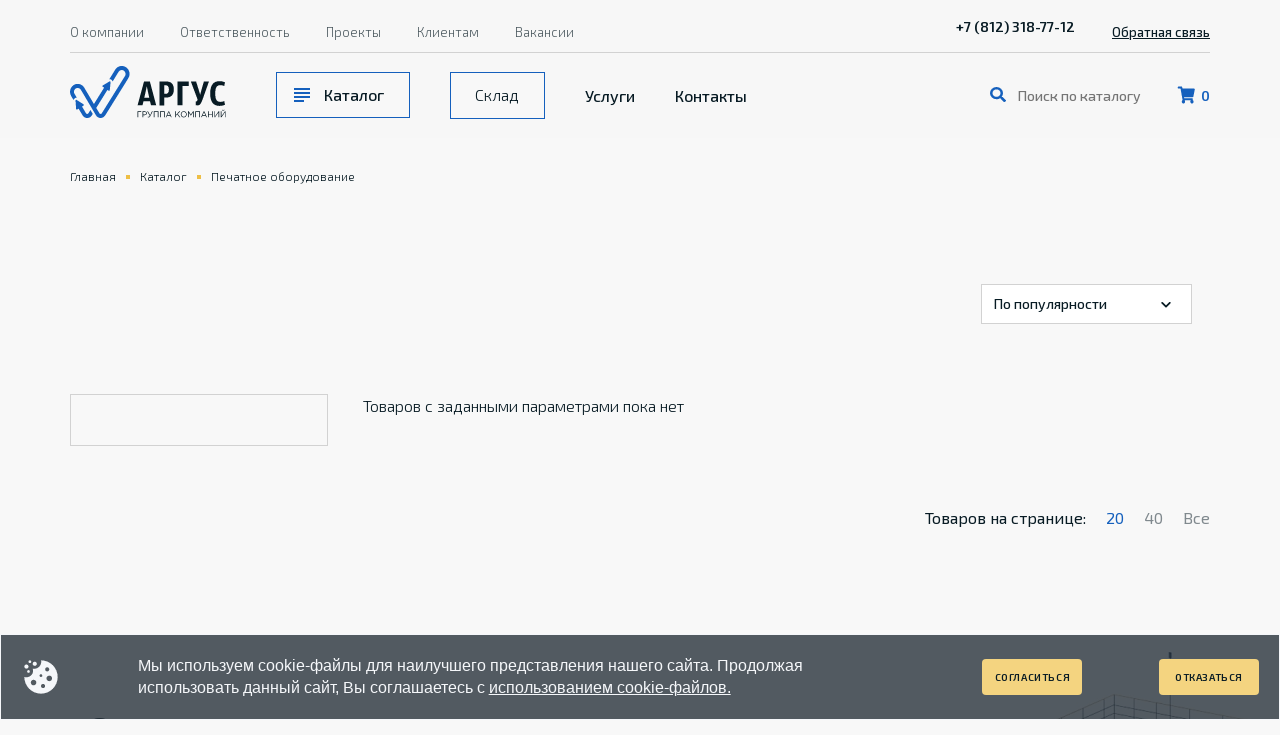

--- FILE ---
content_type: text/html; charset=utf-8
request_url: https://argus-company.ru/catalog/oborudovanie/pechatnoe-oborudovanie/fifrovaya-pechat/
body_size: 6898
content:

<!DOCTYPE html>
<html lang="ru">
<head>
    <meta charset="UTF-8">
    <meta http-equiv="x-ua-compatible" content="ie=edge">
    <meta name="viewport" content="width=device-width, initial-scale=1, shrink-to-fit=no">
    <meta name="format-detection" content="telephone=no">
    <meta name="yandex-verification" content="9e56e82114e7f77a" />
    <meta name="google-site-verification" content="bdNs8oDgjTuFvcYIgYs4IsIdqn-H93wqcs8VyXCPXW4" />
    <link rel="shortcut icon" type="image/x-icon" href="/favicon.ico" />
    <style>
        .preloader--overlay {
            background-color: #f8f8f8;
            height: 100%;
            left: 0;
            opacity: 0;
            pointer-events: none;
            position: absolute;
            position: fixed;
            top: 0;
            -webkit-transition: opacity .5s ease-out,visibility .1ms linear .5s;
            transition: opacity .5s ease-out,visibility .1ms linear .5s;
            visibility: visible;
            width: 100%;
            z-index: 99
        }

            .preloader--overlay.visible {
                opacity: 1;
                pointer-events: all;
                -webkit-transition-delay: 0s;
                transition-delay: 0s;
                visibility: visible
            }

            .preloader--inline:before, .preloader--overlay:before {
                content: "";
                display: block
            }

        .preloader--inline {
            display: block;
            height: 0;
            position: relative;
            width: 100%
        }

            .preloader--inline:before, .preloader--overlay:before, .swiper-lazy-preloader:before {
                -webkit-animation: preloaderBouncing 1.5s linear infinite;
                animation: preloaderBouncing 1.5s linear infinite;
                -webkit-box-shadow: -1.25rem 2.0625rem 0 0 #f4d480,0 2.0625rem 0 0 #f4d480,1.25rem 2.0625rem 0 0 #f4d480;
                box-shadow: -1.25rem 2.0625rem 0 0 #f4d480,0 2.0625rem 0 0 #f4d480,1.25rem 2.0625rem 0 0 #f4d480;
                display: block;
                height: 1.875rem;
                left: 50%;
                margin: -2.0625rem-0.3125rem;
                position: absolute;
                top: 50%;
                width: .625rem
            }
    </style>
    <link rel="preload" as="style" onload="this.onload=null;this.rel='stylesheet'" href="/assets/css/base.css">

    <link rel="preload" as="style" onload="this.onload=null;this.rel='stylesheet'" href="/assets/css/vendors.css">


<title>Купить оборудование для цифровой печати | Аргус</title>
<link rel="canonical" href="http://argus-company.ru/catalog/oborudovanie/pechatnoe-oborudovanie/fifrovaya-pechat/" />
<meta name="description" content="Оборудование для цифровой печати может быть различным в зависимости от потребностей производства. Оно может быть автоматическим или ручным, малогабаритным или крупногабаритным, а также может иметь различные функциональные возможности для обеспечения высококачественной печати.">
<meta name="robots" content="" />
<meta property="og:title" content="Купить оборудование для цифровой печати | Аргус" />
<meta property="og:description" content="Оборудование для цифровой печати может быть различным в зависимости от потребностей производства. Оно может быть автоматическим или ручным, малогабаритным или крупногабаритным, а также может иметь различные функциональные возможности для обеспечения высококачественной печати." />
<meta property="og:type" content="website" />
<meta property="og:url" content="http://argus-company.ru/catalog/oborudovanie/pechatnoe-oborudovanie/fifrovaya-pechat/" /></head>
<style>
    #cookies-consent {
        position: fixed;
        width: 100%;
        height: auto;
        background: rgba(40, 50, 59, 0.8);
        border: 1px solid #F5F7FA;
        box-sizing: border-box;
        padding: 20px;
        display: flex;
        align-items: center;
        justify-content: space-between;
        bottom: 0;
        z-index: 999999;
        flex-wrap: wrap;
        box-sizing: border-box;
    }

    #cookies-consent-image {
        width: 8vw; /* адаптируется по ширине экрана */
        height: auto;
        max-width: 40px; /* ограничивает размер картинки */
    }

    #cookies-consent-p {
        font-family: Montserrat, sans-serif;
        font-style: normal;
        font-weight: 500;
        line-height: 22px;
        color: #F5F7FA;
        margin: 0;
        max-width: 60vw; /* ограничение по ширине */
        flex-grow: 1;
    }

    #cookies-consent a {
        color: #F5F7FA;
        text-decoration: underline;
    }

    #acceptCookies {
        font-size: 10px;
        border: none;
        padding: 10px 0px;
        cursor: pointer;
        border-radius: 4px;
        max-width: 100px; /* максимальная ширина */
    }
</style>
<body data-page-id="5775">
    <cache Variable-by="5775 + 18.04.2023 07:01:54">
        <div class="page_wrap page_catalog" id="root">
            <div class="preloader--overlay visible" id="pagePreloader"></div>
            
<div class="page_header--placeholder"></div>
<header style="pointer-events:none" class="page_header"
    :class="{ expanded: header.isExpanded && !header.warehouse, expandedWarehouse: header.isExpanded && header.warehouse, fix: header.isFixed, show: header.isShow, hide: header.isHide, }"
    id="pageHeader">
    <div class="page_header--main">
        <div class="wrapper">
            <div class="page_header--main-logo">
                <a href="/"><img src="/media/vpkisjm0/logo.svg" alt="Аргус" width="156" height="52"></a>
            </div>
            <a href="/cart/" class="page_header--main-cart"
                data-testid="header_cart_link">
                <svg class="icon icon-cart">
                    <use xlink:href="/assets/images/svg-symbols.svg#sprite-icon-cart"></use>
                </svg>
                <span v-text="cart.amount"></span>
            </a>
            <button class="page_header--main-burger" type="button" id="menuBurger" @click="headerExpandToggle"
                aria-label="Меню"></button>
            <form action="/search/" class="page_header--main-search"
                :class="header.showSearchField ? 'expand' : ''">
                <input type="search" name="search" data-testid="header_search_input"
                    placeholder="Поиск по каталогу"
                    @focus="header.showSearchField = true" @blur="header.showSearchField = false">
                <button type="submit" data-testid="header_search_btn"
                    class="btn inline">искать</button>
            </form>

            
    


        </div>
    </div>
    <div class="page_header--menu">
        <div class="page_header--menu-scroll">
            <div class="wrapper">
                <nav class="page_header--menu-mainmenu">
                    <div class="page_header--menu-mainmenu-catalog">
                        <a href="/catalog" data-testid="header_catalog_btn" class="catalogBtn">Каталог</a>
                    </div>
                    <div class="page_header--menu-mainmenu-warehouse">
                        <span style="padding-left: 1.5rem;">
                            <a href="/sklad" data-testid="header_sklad_btn">Склад</a>
                        </span>
                    </div>
                    <a href="/services/">Услуги</a>
                    <a href="/contacts/">Контакты</a>
                </nav>
                <nav class="page_header--menu-submenu">
                        <a href="/about/">О компании</a>
                        <a href="/responsibility/">Ответственность</a>
                        <a href="/projects/">Проекты</a>
                        <a href="/for-clients/">Клиентам</a>
                        <a href="/vacancies/">Вакансии</a>
                </nav>
                <div class="page_header--menu-contacts">
                        <a href="tel:+78123187712" data-testid="header_telephone">+7 (812) 318-77-12</a>
                    <div>
                        
                    </div>
                </div><button class="page_header--menu-callback" type="button" data-testid="header_feedback_btn"
                    @click="popupShow('popupCallback')">Обратная связь</button>
            </div>
        </div>
    </div>
</header>

            <main>
                
<page-catalog url="/umbraco/api/catalog/GetProducts"
              page-url="/catalog/oborudovanie/pechatnoe-oborudovanie/fifrovaya-pechat/"
              culture="ru"
              :lang="{
                          Empty: '&#x422;&#x43E;&#x432;&#x430;&#x440;&#x43E;&#x432; &#x441; &#x437;&#x430;&#x434;&#x430;&#x43D;&#x43D;&#x44B;&#x43C;&#x438; &#x43F;&#x430;&#x440;&#x430;&#x43C;&#x435;&#x442;&#x440;&#x430;&#x43C;&#x438; &#x43F;&#x43E;&#x43A;&#x430; &#x43D;&#x435;&#x442;',
                          Sort: [   '&#x41F;&#x43E; &#x43F;&#x43E;&#x43F;&#x443;&#x43B;&#x44F;&#x440;&#x43D;&#x43E;&#x441;&#x442;&#x438; ', '&#x426;&#x435;&#x43D;&#x430;: &#x441;&#x43D;&#x430;&#x447;&#x430;&#x43B;&#x430; &#x434;&#x435;&#x448;&#x435;&#x432;&#x43B;&#x435;',
                                    '&#x426;&#x435;&#x43D;&#x430;: &#x441;&#x43D;&#x430;&#x447;&#x430;&#x43B;&#x430; &#x434;&#x43E;&#x440;&#x43E;&#x436;&#x435;', '&#x41F;&#x43E; &#x430;&#x43B;&#x444;&#x430;&#x432;&#x438;&#x442;&#x443;: &#x441; &#x43D;&#x430;&#x447;&#x430;&#x43B;&#x430;',
                                    '&#x41F;&#x43E; &#x430;&#x43B;&#x444;&#x430;&#x432;&#x438;&#x442;&#x443;: &#x441; &#x43A;&#x43E;&#x43D;&#x446;&#x430;'],
                          Price: '&#x426;&#x435;&#x43D;&#x430;',
                          OnRequest: '&#x43F;&#x43E; &#x437;&#x430;&#x43F;&#x440;&#x43E;&#x441;&#x443;',
                          PriceFrom: '&#x43E;&#x442;',
                          Currency: '&#8364;',
                          ToCart: '&#x412; &#x43A;&#x43E;&#x440;&#x437;&#x438;&#x43D;&#x443;',
                          IsInCart: '&#x412; &#x43A;&#x43E;&#x440;&#x437;&#x438;&#x43D;&#x435;',
                          ItemsPerPage: '&#x422;&#x43E;&#x432;&#x430;&#x440;&#x43E;&#x432; &#x43D;&#x430; &#x441;&#x442;&#x440;&#x430;&#x43D;&#x438;&#x446;&#x435;',
                          Expand: '&#x41F;&#x43E;&#x441;&#x43C;&#x43E;&#x442;&#x440;&#x435;&#x442;&#x44C; &#x432;&#x441;&#x435;',
                          Collapse: '&#x421;&#x432;&#x435;&#x440;&#x43D;&#x443;&#x442;&#x44C;',
                          All: '&#x412;&#x441;&#x435;',
                          AboutManufacturer: '&#x418;&#x43D;&#x444;&#x43E;&#x440;&#x43C;&#x430;&#x446;&#x438;&#x44F;',
                          More: '&#x41F;&#x43E;&#x434;&#x440;&#x43E;&#x431;&#x43D;&#x435;&#x435;'
                        }">
    <template v-slot:breadcrumbs>
                <a href="/">Главная</a>
                <a href="/catalog/">Каталог</a>
                <a href="/catalog/oborudovanie/pechatnoe-oborudovanie/">Печатное оборудование</a>
    </template>
</page-catalog>


<section class="block_default block_feedback" id="feedbackBlock">
    <div class="wrapper">
        <header class="block_text">
            <div class="row">
                <div class="col-12 col-md-8 col-lg-5">
                    <h2>Оставьте заявку и начните работать с нами</h2>
                </div>
                <div class="col-12 col-md-10 col-lg-8">
                    <p>Для получения детальной информации воспользуйтесь формой обратной связи, позвоните на номер: <a href="tel:88123187712">+7 (812) 318-77-12</a> или напишите на почту: <a href="mailto:info@argus-company.ru">info@argus-company.ru</a></p>
                </div>
            </div>
        </header>
        <div class="row">
            <div class="col-12 col-lg-8">
                <form action="/umbraco/api/ContactForm/SendFeedback" class="form_default" @submit.prevent="sendCallbackForm">
                    <input name="__RequestVerificationToken" type="hidden" value="CfDJ8MlIAc5w849GhXKpL9hs7WZQjF5H3zlNfdfFr64GjyTdcoV880S8EI_YPKj-EvJe_Jcgc3Kg0pKgENx-jL7haOVs6TPV6jydwF6KwJ3dn38FRMBc40vXXVgMHr6PhMfto23HXhpBo0UgS95Jd67WNEY" />
                    <div class="row">
                        <div class="col-12 col-md-6">
                            <form-field type="text" label="Имя" required validate :minlength="2" name="name"></form-field>
                            <form-field type="email" label="E-mail" required validate name="email"></form-field>
                            <form-field type="tel"
                                        :tel-countries="['ru', 'by', 'kz']"
                                        default-tel="ru"
                                        label="Телефон"
                                        required
                                        validate
                                        masker="ruPhone"
                                        validator="ruTel"
                                        name="phone"></form-field>
                            <form-field type="text" label="ИНН" required validate :minlength="10" :maxlength="10" validator="number" masker="onlyNumbers" name="itn"></form-field>
                        </div>
                        <div class="col-12 col-md-6">
                            <form-field type="textarea" label="Опишите ваш запрос" required name="message"></form-field>
                            <form-field type="file" placeholder="Прикрепить документ" name="files"></form-field>
                        </div>
                        <div class="col-12">
                            <form-field type="checkbox" required validate checked="checked">
                                <p>Даю согласие на обработку <a href="/media/lcxheom0/политика-конфиденциальности-гк-аргус.pdf" title="Privacy">персональных данных</a></p>
                            </form-field>
                            <re-captcha sitekey="6LeSsDUfAAAAAEwclo92a07ZEbEolcHr5TG5bLQX"></re-captcha>
                            <button type="submit" :disabled="formSending" class="btn inline" :class="{loading: formSending}">Отправить</button>
                        </div>
                    </div>
                </form>
            </div>
        </div>
    </div>
        <div class="block_feedback--bg"><img src="/media/pyvljd1e/feedback.webp" alt="alt" loading="lazy"></div>
</section>

            </main>
            
<footer class="page_footer">
    <div class="page_footer--bg">
        <picture>
            <source srcset="/assets/images/static/footer_bg-b.webp" loading="lazy" media="(min-width: 992px)">
            <img src="/assets/images/static/footer_bg-s.webp" alt="Footer" loading="lazy">
        </picture>
    </div>
    <div class="wrapper">
        <div class="page_footer--contacts" itemscope itemtype="http://schema.org/Organization">
            <span itemprop="name" style="display:none">ООО «Аргус»</span>
            <div class="page_footer--contacts-logo">
                <a href="/"><img src="/media/vpkisjm0/logo.svg" alt="Argus" width="156" height="52" /></a>
            </div>
            <span itemprop="address" itemscope itemtype="http://schema.org/PostalAddress"><p>Санкт-Петербург, 26 линия В.О.,<br>д. 15, корпус 2, лит.А</p></span>
            <div class="page_footer--contacts-links">
                    <a href="tel:+78123187712" itemprop="telephone">+7 (812) 318-77-12</a>
                

            </div>
                <p><a href="mailto:info@argus-company.ru" itemprop="email">info@argus-company.ru</a></p>
        </div>
        <ul class="page_footer--nav">
                <li><a href="/catalog/">Каталог</a></li>
                <li><a href="/services/">Услуги</a></li>
                <li><a href="/contacts/">Контакты</a></li>
                <li><a href="/about/">О компании</a></li>
                <li><a href="/responsibility/">Ответственность</a></li>
                <li><a href="/projects/">Проекты</a></li>
                <li><a href="/for-clients/">Клиентам</a></li>
                <li><a href="/vacancies/">Вакансии</a></li>
        </ul>
        <div class="page_footer--copyrights">
            <p>&copy; 1996-<span v-text="new Date().getFullYear()"></span>, Группа компаний «Аргус»</p>
            <p><a href="/media/lcxheom0/политика-конфиденциальности-гк-аргус.pdf">Политика конфиденциальности</a></p>
            <p>ИНН 4704027366 <br />ОГРН 1034700873844<br />КПП 470401001</p>
            <p>
                <a href="https://www.rusprofile.ru/#id=1639423" target="_blank" style="border: 0 none !important;" title="Проверенная компания" rel="dofollow">
                    <img src="https://www.rusprofile.ru/examples/approved_white_bg.svg" alt="Проверенная компания" width="168" height="104" style="border: none; vertical-align: top;">
                </a>
            </p>
            <p><a href="https://redkrab.ru/" target="_blank">Made by <em>RedKrab</em></a></p>
        </div>
    </div>
</footer>
            <popup class="popup_result" popup-id="popupSuccess" data-testid="feedback_form_success">
    <span class="popup--title">Спасибо за обращение!</span>
    <div class="block_text">
        <p>Мы свяжемся с Вами в ближайшее время и ответим на все интересующие Вас вопросы в <em>рабочие дни с 09.30 до 18.30.</em></p>
    </div>
    <div class="popup--foot"><button type="button" class="btn" data-testid="close_form_success_btn"
            @click.prevent="popupUnshow('popupSuccess')">Закрыть</button></div>
</popup>
<popup class="popup_result" popup-id="popupError" data-testid="feedback_form_error">
    <span class="popup--title">Произошла ошибка</span>
    <div class="block_text">
        <p>По техническим причинам Ваша заявка не была отправлена. Приносим свои извинения. Попробуйте еще раз или напишите нам на <a href="mailto:info@argus-company.ru">info@argus-company.ru</a>.</p>
    </div>
    <div class="popup--foot"><button type="button" class="btn" data-testid="close_form_error_btn"
            @click.prevent="popupUnshow('popupError')">Закрыть</button></div>
</popup>

<popup class="popup_form" popup-id="popupCallback" data-testid="feedback_form">
    <span class="popup--title">Связаться с нами</span>
    <form action="/umbraco/api/ContactForm/SendFeedback" class="form_default" @submit.prevent="sendCallbackForm">
        <form-field type="text" label="Имя" validate :minlength="2"
            name="name" data-testid="name_label" required></form-field>
        <form-field type="email" label="E-mail" required validate name="email" data-testid="email_label"></form-field>
        <form-field type="tel" :tel-countries="['ru', 'by', 'kz']" default-tel="ru"
            label="Телефон" required validate masker="ruPhone"
            validator="ruTel" name="phone" data-testid="phone_label"></form-field>
        <form-field type="text" label="ИНН" required validate
            :minlength="10" :maxlength="10" validator="number" masker="onlyNumbers" name="itn"
            data-testid="itn_label"></form-field>
        <form-field type="textarea" label="Опишите ваш запрос" name="message"
            data-testid="message_label" required></form-field>
        <form-field type="checkbox" required validate checked="checked" data-testid="checkbox_label">
            <p>Даю согласие на обработку <a href="/media/lcxheom0/политика-конфиденциальности-гк-аргус.pdf" title="Privacy">персональных данных</a></p>
        </form-field>
        <button type="submit" :disabled="formSending" class="btn" :class="{loading: formSending}"
            data-testid="submit_btn">Отправить</button>
    </form>
</popup>
        </div>
    </cache>
    <div id="cookies-consent">
        <img id="cookies-consent-image" src="/assets/images/cookie.svg" alt="cookie" />
        <p id="cookies-consent-p">
            Мы используем cookie-файлы для наилучшего представления нашего сайта. Продолжая использовать данный сайт, Вы соглашаетесь с
            <a id="cookies-consent-a" href="/media/lcxheom0/политика-конфиденциальности-гк-аргус.pdf"> использованием cookie-файлов.</a>
        </p>
        <button id="acceptCookies" class="btn">
            Согласиться
        </button>
        <button id="acceptCookies" class="btn">
            Отказаться
        </button>
    </div>

    <script defer="defer" src="/assets/js/base.c0ea5624f71cc171a536.bundle.js"></script>
    <script defer="defer" src="/assets/js/main.e9ef7f60e97b90a57eb1.bundle.js"></script>
    <script>
        document.addEventListener("DOMContentLoaded", function () {
            // Проверка, есть ли согласие в localStorage
            if (localStorage.getItem("cookies-consent") === "accepted") {
                document.getElementById("cookies-consent").style.display = "none";
            }

            // Если пользователь нажал "Согласен"
            document.getElementById("acceptCookies").addEventListener("click", function () {
                localStorage.setItem("cookies-consent", "accepted");
                document.getElementById("cookies-consent").style.display = "none";
            });
        });
    </script>

<!-- Yandex.Metrika counter -->
<script type="text/javascript" >
   (function(m,e,t,r,i,k,a){m[i]=m[i]||function(){(m[i].a=m[i].a||[]).push(arguments)};
   m[i].l=1*new Date();k=e.createElement(t),a=e.getElementsByTagName(t)[0],k.async=1,k.src=r,a.parentNode.insertBefore(k,a)})
   (window, document, "script", "https://mc.yandex.ru/metrika/tag.js", "ym");

   ym(88080123, "init", {
        clickmap:true,
        trackLinks:true,
        accurateTrackBounce:true,
        webvisor:true
   });
</script>
<noscript><div><img src="https://mc.yandex.ru/watch/88080123" style="position:absolute; left:-9999px;" alt="" /></div></noscript>
<!-- /Yandex.Metrika counter -->

<!-- Global site tag (gtag.js) - Google Analytics -->
<script async src="https://www.googletagmanager.com/gtag/js?id=G-6BGYN78Z0G"></script>
<script>
  window.dataLayer = window.dataLayer || [];
  function gtag(){dataLayer.push(arguments);}
  gtag('js', new Date());

  gtag('config', 'G-6BGYN78Z0G');
</script>
<script type="text/javascript" async="" src="https://messenger.upservice.io/api/widget/7e5c8e2e-f020-4b49-829f-33112236add4"></script>


</body>
</html>

--- FILE ---
content_type: text/css
request_url: https://argus-company.ru/assets/css/base.css
body_size: 29320
content:
@import url(https://fonts.googleapis.com/css2?family=Exo+2:ital,wght@0,300;0,400;0,500;0,600;0,700;1,400&display=swap);a,abbr,acronym,address,applet,article,aside,audio,b,big,blockquote,body,canvas,caption,center,cite,code,dd,del,details,dfn,div,dl,dt,em,embed,fieldset,figcaption,figure,footer,form,h1,h2,h3,h4,h5,h6,header,html,i,iframe,img,ins,kbd,label,legend,li,main,mark,menu,nav,object,ol,output,p,pre,q,ruby,s,samp,section,small,span,strike,strong,sub,summary,sup,table,tbody,td,tfoot,th,thead,time,tr,tt,u,ul,var,video{border:0;font-size:100%;font:inherit;margin:0;padding:0;vertical-align:baseline}article,aside,details,figcaption,figure,footer,header,main,menu,nav,section,summary{display:block}body{line-height:1}ol,ul{list-style:none}blockquote,q{quotes:none}blockquote:after,blockquote:before,q:after,q:before{content:"";content:none}table{border-collapse:collapse;border-spacing:0}html{-ms-text-size-adjust:100%;-webkit-text-size-adjust:100%;font-family:sans-serif}audio,canvas,progress,video{display:inline-block;vertical-align:baseline}audio:not([controls]){display:none;height:0}[hidden],template{display:none}a{background-color:transparent}a:active,a:hover{outline:0}abbr[title]{border-bottom:.0625rem dotted}b,strong{font-weight:700}dfn,em,i{font-style:italic}mark{background:#ff0;color:#000}small{font-size:80%}sub,sup{font-size:75%;line-height:0;position:relative}sup{top:-.5em}sub{bottom:-.25em}img{border:0}svg:not(:root){overflow:hidden}hr{-webkit-box-sizing:content-box;box-sizing:content-box;height:0}pre{overflow:auto}code,kbd,pre,samp{font-family:monospace,monospace}button,input,optgroup,select,textarea{color:inherit;font:inherit;margin:0}button{overflow:visible}button,select{text-transform:none}button,html input[type=button],input[type=reset],input[type=submit]{-webkit-appearance:button;cursor:pointer}button[disabled],html input[disabled]{cursor:default}button::-moz-focus-inner,input::-moz-focus-inner{border:0;padding:0}input{line-height:normal}input[type=checkbox],input[type=radio]{padding:0}input[type=number]::-webkit-inner-spin-button,input[type=number]::-webkit-outer-spin-button{height:auto}input[type=search]{-webkit-appearance:textfield;-webkit-box-sizing:content-box;box-sizing:content-box}input[type=search]::-webkit-search-cancel-button,input[type=search]::-webkit-search-decoration{-webkit-appearance:none}textarea{overflow:auto}optgroup{font-weight:700}@-o-viewport{width:device-width}@-ms-viewport{width:device-width}@viewport{width:device-width}*,:after,:before{-webkit-box-sizing:inherit;box-sizing:inherit}[role=button]{cursor:pointer}[role=button],a,area,button,input,label,select,summary,textarea{-ms-touch-action:manipulation;touch-action:manipulation}.display-none,.ng-cloak,[data-ng-cloak],[hidden],[ng-cloak],[ng\:cloak],[v-cloak],[x-cloak],[x-ng-cloak]{display:none!important}.clear:after,.clear:before{content:" ";display:table}.clearfix:after{clear:both;content:" ";display:block;height:0;visibility:hidden}.preload *{-webkit-transition:none!important;transition:none!important}a{color:inherit;text-decoration:none;-webkit-transition-duration:.2s;transition-duration:.2s;-webkit-transition-property:color;transition-property:color;-webkit-transition-timing-function:ease-in-out;transition-timing-function:ease-in-out}a[href^="mailto:"],a[href^="tel:"]{white-space:nowrap}b,strong{font-weight:600}.scroll-disabled{height:100%;overflow:hidden;width:100%}.scroll-disabled.is-safari.is-touch-device{left:0;position:fixed;top:0}.debug-message{background:#fff;color:#000;display:none;font-size:.8em;line-height:1.2em}*,:after,:before{-webkit-box-sizing:border-box;box-sizing:border-box}*{-webkit-tap-highlight-color:rgba(0,0,0,0)}input{-webkit-appearance:none;-moz-appearance:none;appearance:none;border-radius:0;-webkit-box-shadow:none;box-shadow:none}*{-webkit-box-sizing:border-box;box-sizing:border-box}html{height:100%;line-height:1.5em;position:relative}body,html{font-size:1rem;margin:0}body{background:#f8f8f8;color:#081b24;font-family:Exo\ 2,sans-serif;font-style:normal;font-weight:300;line-height:150%}main{-webkit-box-flex:1;-ms-flex-positive:1;flex-grow:1}.page_wrap{-webkit-box-orient:vertical;-webkit-box-direction:normal;display:-webkit-box;display:-ms-flexbox;display:flex;-ms-flex-direction:column;flex-direction:column;min-height:100vh;overflow:hidden;width:100%}.page_wrap,.wrapper{min-width:20rem;position:relative}.wrapper{margin:0 auto;padding:0;width:85.3333333333%}.row{-webkit-box-orient:horizontal;-webkit-box-direction:normal;-webkit-box-pack:start;-ms-flex-pack:start;-webkit-box-align:start;-ms-flex-align:start;align-items:flex-start;display:-webkit-box;display:-ms-flexbox;display:flex;-ms-flex-direction:row;flex-direction:row;-ms-flex-wrap:wrap;flex-wrap:wrap;justify-content:flex-start;margin:0 -.46875rem-1.875rem;width:auto}.row-middle{-webkit-box-align:center;-ms-flex-align:center;align-items:center}.row-bottom{-webkit-box-align:end;-ms-flex-align:end;align-items:flex-end}.row-stretch{-webkit-box-align:stretch;-ms-flex-align:stretch;align-items:stretch}.row-justify{-webkit-box-pack:justify;-ms-flex-pack:justify;justify-content:space-between}.row-center{-webkit-box-pack:center;-ms-flex-pack:center;justify-content:center}.row>*{border-color:transparent;border-style:solid;border-width:0 .46875rem;-webkit-box-sizing:border-box;box-sizing:border-box;margin-bottom:1.875rem;position:relative}.col{-ms-flex-preferred-size:100%;flex-basis:100%}.col-breaker{-ms-flex-preferred-size:100%!important;flex-basis:100%!important;margin:0!important;width:100%!important}.col-1{width:8.3333333333%}.col-1,.col-2{-ms-flex-preferred-size:auto;-webkit-box-flex:0;-ms-flex-positive:0;flex-basis:auto;flex-grow:0}.col-2{width:16.6666666667%}.col-3{width:25%}.col-3,.col-4{-ms-flex-preferred-size:auto;-webkit-box-flex:0;-ms-flex-positive:0;flex-basis:auto;flex-grow:0}.col-4{width:33.3333333333%}.col-5{width:41.6666666667%}.col-5,.col-6{-ms-flex-preferred-size:auto;-webkit-box-flex:0;-ms-flex-positive:0;flex-basis:auto;flex-grow:0}.col-6{width:50%}.col-7{width:58.3333333333%}.col-7,.col-8{-ms-flex-preferred-size:auto;-webkit-box-flex:0;-ms-flex-positive:0;flex-basis:auto;flex-grow:0}.col-8{width:66.6666666667%}.col-9{width:75%}.col-10,.col-9{-ms-flex-preferred-size:auto;-webkit-box-flex:0;-ms-flex-positive:0;flex-basis:auto;flex-grow:0}.col-10{width:83.3333333333%}.col-11{width:91.6666666667%}.col-11,.col-12{-ms-flex-preferred-size:auto;-webkit-box-flex:0;-ms-flex-positive:0;flex-basis:auto;flex-grow:0}.col-12{width:100%}.block_default--header h1,.block_default--header h2,.block_default--header.block_text h1,.block_default--header.block_text h2,h1{font-size:1.875rem;font-style:normal;font-weight:600;line-height:110%}.page_catalog_item--layout .block_default--header h1,h2{font-size:1.5rem;font-style:normal;font-weight:600;line-height:110%}.page_services--list ol li h2,h3,h4{font-size:1.125rem;font-style:normal;font-weight:600;line-height:130%}.block_text,h5{font-size:1rem;font-style:normal;font-weight:300;line-height:150%}h5{font-weight:600}.block_text ol{counter-reset:lst}.block_text ol>li{counter-increment:lst;margin-bottom:1.5em;padding-left:1.5625rem;position:relative}.block_text ol>li:last-child{margin-bottom:0}.block_text ol>li:before{color:#1560bd;content:counter(lst) ".";display:inline-block;font-style:normal;font-weight:500;left:0;position:absolute;top:0}.block_text ul>li,.page_main--catalog-nav ul>li{margin-bottom:1.125rem;padding-left:1.125rem;position:relative}.block_text ul>li:last-child,.page_main--catalog-nav ul>li:last-child{margin-bottom:0}.block_text ul>li:before,.page_main--catalog-nav ul>li:before{background-color:#1560bd;border-radius:50%;content:"";display:block;height:.375rem;left:0;position:absolute;top:.625rem;width:.375rem}.block_text .row>*>:not(.row):first-child,.block_text>:not(.row):first-child{margin-top:0}.block_text .row>*>:not(.row):last-child,.block_text>:not(.row):last-child{margin-bottom:0}.page_header{color:#081b24;left:0;pointer-events:none;position:absolute;top:0;visibility:hidden;width:100%;z-index:10}body:not(.preload) .page_header{-webkit-animation:fadeIn .5s ease-out .2s backwards;animation:fadeIn .5s ease-out .2s backwards;pointer-events:all;visibility:visible}.page_header.expanded,.page_header.expandedWarehouse,.page_header.fix{position:fixed}.page_header,.page_header--placeholder{height:5rem}.page_header--main{background-color:hsla(0,0%,97%,.95);height:100%;left:0;position:absolute;top:0;width:100%;z-index:2}.page_header--main-logo{display:block;font-size:0;height:2.875rem;left:0;line-height:0;position:absolute;top:1.03125rem;-webkit-transition:opacity .2s;transition:opacity .2s;width:8.75rem}.page_header--main-logo img{max-height:100%;max-width:100%}.page_header--main-burger{border:.0625rem solid #d2d2d2;display:block;height:2.75rem;position:relative;position:absolute;right:0;top:1.125rem;width:2.75rem;z-index:3}.page_header--main-burger:after,.page_header--main-burger:before{background-color:#081b24;content:"";display:block;height:.13125rem;left:50%;margin:-.06563rem -.60938rem;position:absolute;top:50%;-webkit-transform-origin:50% 50%;transform-origin:50% 50%;-webkit-transition-duration:.2s;transition-duration:.2s;-webkit-transition-property:background-color;transition-property:background-color;-webkit-transition-timing-function:ease-in-out;transition-timing-function:ease-in-out;width:1.21875rem}.page_header--main-burger:before{-webkit-box-shadow:0 .325rem 0 0 #081b24,0 -.325rem 0 0 #081b24;box-shadow:0 .325rem 0 0 #081b24,0 -.325rem 0 0 #081b24}.expanded .page_header--main-burger:before{-webkit-box-shadow:none;box-shadow:none;-webkit-transform:translateZ(0) rotate(-45deg);transform:translateZ(0) rotate(-45deg)}.expanded .page_header--main-burger:after{-webkit-transform:translateZ(0) rotate(45deg);transform:translateZ(0) rotate(45deg)}.expandedWarehouse .page_header--main-burger:before{-webkit-box-shadow:none;box-shadow:none;-webkit-transform:translateZ(0) rotate(-45deg);transform:translateZ(0) rotate(-45deg)}.expandedWarehouse .page_header--main-burger:after{-webkit-transform:translateZ(0) rotate(45deg);transform:translateZ(0) rotate(45deg)}.page_header--main-search{display:block;left:0;opacity:0;position:absolute;right:2.6875rem;top:1.125rem;-webkit-transition:opacity .2s ease-out,visibility 1ms linear .2s;transition:opacity .2s ease-out,visibility 1ms linear .2s;visibility:hidden;width:auto}.page_header.expanded .page_header--main-search,.page_header.expandedWarehouse .page_header--main-search{opacity:1;-webkit-transition-delay:0s;transition-delay:0s;visibility:visible}.page_header--main-search button[type=submit]{display:none}.page_header--main-search input[type=search],.page_header--main-search input[type=text]{-webkit-appearance:textfield;-moz-appearance:textfield;appearance:textfield;background-position:1.25rem 50%;background-repeat:no-repeat;background-size:1rem 1rem;border:.0625rem solid #d2d2d2;border-radius:0;-webkit-box-sizing:border-box;box-sizing:border-box;font-size:1rem;font-style:normal;font-weight:500;height:2.75rem;line-height:1.1875rem;outline:none;padding:.75rem .75rem .75rem 3rem;vertical-align:middle;width:100%}.page_header--main-cart{color:#1560bd;display:block;font-size:0;position:absolute;right:3.75rem;top:1.9375rem;-webkit-transition-duration:.2s;transition-duration:.2s;-webkit-transition-property:opacity;transition-property:opacity;-webkit-transition-timing-function:ease-in-out;transition-timing-function:ease-in-out}.page_header--main-cart span{display:inline-block;font-size:.875rem;font-style:normal;font-weight:600;line-height:1.0625rem;margin-left:.375rem;vertical-align:middle}.page_header--main-cart svg{fill:#1560bd!important}.page_header--main-cart:hover{opacity:.7}.page_header--main-lang{-webkit-box-orient:horizontal;-webkit-box-direction:normal;-webkit-box-pack:start;-ms-flex-pack:start;color:#081b24;display:-webkit-box;display:-ms-flexbox;display:flex;-ms-flex-direction:row;flex-direction:row;font-size:1rem;font-style:normal;font-weight:400;justify-content:flex-start;left:0;line-height:1.1875rem;opacity:0;position:absolute;top:5rem;-webkit-transition:opacity .2s ease-out,visibility 1ms linear .2s;transition:opacity .2s ease-out,visibility 1ms linear .2s;visibility:hidden}.page_header--main-lang small{display:inline-block;font-size:inherit;line-height:inherit;margin-right:1.25rem;opacity:.7}.page_header--main-lang a{display:inline-block;font-weight:500;margin-right:.875rem;text-decoration:underline;text-transform:uppercase}.page_header--main-lang a.active{text-decoration:none}.page_header--main-lang a:last-child{margin-right:0}.page_header.expanded .page_header--main-lang,.page_header.expandedWarehouse .page_header--main-lang{opacity:1;-webkit-transition-delay:0s;transition-delay:0s;visibility:visible}.page_header--menu{-webkit-box-orient:vertical;-webkit-box-direction:normal;-webkit-box-pack:stretch;-ms-flex-pack:stretch;background-color:#f8f8f8;display:-webkit-box;display:-ms-flexbox;display:flex;-ms-flex-direction:column;flex-direction:column;height:100vh;height:calc(var(--vh, 1vh)*100);justify-content:stretch;left:0;opacity:0;padding-top:7.5rem;position:absolute;text-align:flex-start;top:0;-webkit-transform:translateY(-6.25rem);transform:translateY(-6.25rem);-webkit-transition:visibility 1ms linear .4s,opacity .4s ease,-webkit-transform .4s ease;transition:visibility 1ms linear .4s,opacity .4s ease,-webkit-transform .4s ease;transition:visibility 1ms linear .4s,opacity .4s ease,transform .4s ease;transition:visibility 1ms linear .4s,opacity .4s ease,transform .4s ease,-webkit-transform .4s ease;visibility:hidden;width:100%;z-index:1}.page_header--menu-scroll{max-height:100%;min-height:100%;overflow-x:hidden;overflow-y:auto;width:100%}.page_header--menu-scroll .wrapper{-ms-flex-negative:0;-webkit-box-pack:start;-ms-flex-pack:start;-webkit-box-align:center;-ms-flex-align:center;align-items:center;flex-shrink:0;justify-content:flex-start;min-height:100%;padding:1.25rem 0}.page_header--menu-mainmenu,.page_header--menu-scroll .wrapper{-webkit-box-orient:vertical;-webkit-box-direction:normal;display:-webkit-box;display:-ms-flexbox;display:flex;-ms-flex-direction:column;flex-direction:column}.page_header--menu-mainmenu{-webkit-box-align:start;-ms-flex-align:start;align-items:flex-start;margin-bottom:1.875rem;width:100%}.page_header--menu-mainmenu-catalog>.catalogBtn,.page_header--menu-mainmenu>a{display:inline-block;font-size:1.25rem;font-style:normal;font-weight:600;line-height:1.5rem;margin-bottom:1.25rem}.page_header--menu-mainmenu-catalog>.catalogBtn:last-child,.page_header--menu-mainmenu>a:last-child{margin-bottom:0}.page_header--menu-mainmenu-warehouse>span,.page_header--menu-mainmenu>a{display:inline-block;font-size:1.25rem;font-style:normal;font-weight:600;line-height:1.5rem;margin-bottom:1.25rem}.page_header--menu-mainmenu-warehouse>span:last-child,.page_header--menu-mainmenu>a:last-child{margin-bottom:0}.page_header--menu-mainmenu-catalog{-ms-flex-item-align:stretch;align-self:stretch;margin-bottom:1.875rem}.page_header--menu-mainmenu-catalog>.catalogBtn{color:#1560bd;margin-bottom:1rem}.page_header--menu-mainmenu-catalog a{display:inline-block;font-size:1rem;font-weight:300;line-height:130%;margin-bottom:1.25rem}.page_header--menu-mainmenu-catalog a:last-child{margin-bottom:0}.page_header--menu-mainmenu-catalog a:hover{text-decoration:underline}.page_header--menu-mainmenu-catalog a.volume{font-size:.8125rem;font-style:normal;font-weight:600;letter-spacing:.06em;line-height:1rem;margin-bottom:.625rem;margin-top:1.875rem;padding-right:2.25rem;position:relative;text-transform:uppercase}.page_header--menu-mainmenu-catalog a.volume:after{content:"";display:block;margin-top:-.5rem;position:absolute;right:0;top:50%}.page_header--menu-mainmenu-catalog .accordion--group,.page_header--menu-mainmenu-catalog .accordion--root{-ms-flex-item-align:stretch;align-self:stretch}.page_header--menu-mainmenu-catalog .accordion--header{font-size:1rem;font-style:normal;font-weight:400;line-height:130%;-webkit-transition-duration:.2s;transition-duration:.2s;-webkit-transition-property:color;transition-property:color;-webkit-transition-timing-function:ease-in-out;transition-timing-function:ease-in-out}.page_header--menu-mainmenu-catalog .accordion--header span{display:block}.page_header--menu-mainmenu-catalog .accordion--header:after{border-color:rgba(8,27,36,.3);border-style:solid;border-width:0 0 .125rem .125rem;content:"";display:block;height:.5rem;margin-top:-.3125rem;position:absolute;right:.1875rem;top:50%;-webkit-transform:rotate(-45deg) translateZ(0);transform:rotate(-45deg) translateZ(0);-webkit-transform-origin:50% 50%;transform-origin:50% 50%;-webkit-transition-duration:.2s;transition-duration:.2s;-webkit-transition-property:border;transition-property:border;-webkit-transition-timing-function:ease-in-out;transition-timing-function:ease-in-out;width:.5rem}.page_header--menu-mainmenu-catalog .accordion--content{-webkit-box-orient:vertical;-webkit-box-direction:normal;-webkit-box-pack:start;-ms-flex-pack:start;-webkit-box-align:start;-ms-flex-align:start;align-items:flex-start;display:-webkit-box;display:-ms-flexbox;display:flex;-ms-flex-direction:column;flex-direction:column;justify-content:flex-start;padding:1.25rem 0 .625rem 1.25rem}.page_header--menu-mainmenu-catalog>.accordion--group{margin-left:1.25rem}.page_header--menu-mainmenu-catalog>.accordion--group>.accordion--root{margin-bottom:1.25rem}.page_header--menu-mainmenu-catalog>.accordion--group>.accordion--root:last-child{margin-bottom:0}.page_header--menu-mainmenu-catalog>.accordion--group .accordion--group>.accordion--root{margin-bottom:1.25rem}.page_header--menu-mainmenu-catalog>.accordion--group .accordion--group>.accordion--root:last-child{margin-bottom:0}.page_header--menu-mainmenu-warehouse{-ms-flex-item-align:stretch;align-self:stretch;margin-bottom:1.875rem}.page_header--menu-mainmenu-warehouse>span{color:#1560bd;margin-bottom:1rem}.page_header--menu-mainmenu-warehouse a{display:inline-block;font-size:1rem;font-weight:300;line-height:130%;margin-bottom:1.25rem}.page_header--menu-mainmenu-warehouse a:last-child{margin-bottom:0}.page_header--menu-mainmenu-warehouse a:hover{text-decoration:underline}.page_header--menu-mainmenu-warehouse a.volume{font-size:.8125rem;font-style:normal;font-weight:600;letter-spacing:.06em;line-height:1rem;margin-bottom:.625rem;margin-top:1.875rem;padding-right:2.25rem;position:relative;text-transform:uppercase}.page_header--menu-mainmenu-warehouse a.volume:after{content:"";display:block;margin-top:-.5rem;position:absolute;right:0;top:50%}.page_header--menu-mainmenu-warehouse .accordion--group,.page_header--menu-mainmenu-warehouse .accordion--root{-ms-flex-item-align:stretch;align-self:stretch}.page_header--menu-mainmenu-warehouse .accordion--header{font-size:1rem;font-style:normal;font-weight:400;line-height:130%;-webkit-transition-duration:.2s;transition-duration:.2s;-webkit-transition-property:color;transition-property:color;-webkit-transition-timing-function:ease-in-out;transition-timing-function:ease-in-out}.page_header--menu-mainmenu-warehouse .accordion--header span{display:block}.page_header--menu-mainmenu-warehouse .accordion--header:after{border-color:rgba(8,27,36,.3);border-style:solid;border-width:0 0 .125rem .125rem;content:"";display:block;height:.5rem;margin-top:-.3125rem;position:absolute;right:.1875rem;top:50%;-webkit-transform:rotate(-45deg) translateZ(0);transform:rotate(-45deg) translateZ(0);-webkit-transform-origin:50% 50%;transform-origin:50% 50%;-webkit-transition-duration:.2s;transition-duration:.2s;-webkit-transition-property:border;transition-property:border;-webkit-transition-timing-function:ease-in-out;transition-timing-function:ease-in-out;width:.5rem}.page_header--menu-mainmenu-warehouse .accordion--content{-webkit-box-orient:vertical;-webkit-box-direction:normal;-webkit-box-pack:start;-ms-flex-pack:start;-webkit-box-align:start;-ms-flex-align:start;align-items:flex-start;display:-webkit-box;display:-ms-flexbox;display:flex;-ms-flex-direction:column;flex-direction:column;justify-content:flex-start;padding:1.25rem 0 .625rem 1.25rem}.page_header--menu-mainmenu-warehouse>.accordion--group{margin-left:1.25rem}.page_header--menu-mainmenu-warehouse>.accordion--group>.accordion--root{margin-bottom:1.25rem}.page_header--menu-mainmenu-warehouse>.accordion--group>.accordion--root:last-child{margin-bottom:0}.page_header--menu-mainmenu-warehouse>.accordion--group .accordion--group>.accordion--root{margin-bottom:1.25rem}.page_header--menu-mainmenu-warehouse>.accordion--group .accordion--group>.accordion--root:last-child{margin-bottom:0}.page_header--menu-submenu{-webkit-box-orient:vertical;-webkit-box-direction:normal;-webkit-box-pack:start;-ms-flex-pack:start;-webkit-box-align:start;-ms-flex-align:start;align-items:flex-start;color:rgba(8,27,36,.7);display:-webkit-box;display:-ms-flexbox;display:flex;-ms-flex-direction:column;flex-direction:column;font-size:1rem;font-style:normal;font-weight:400;justify-content:flex-start;line-height:1.1875rem;margin-bottom:2.5rem;width:100%}.page_header--menu-submenu a{display:inline-block;margin-bottom:1.25rem;-webkit-transition-duration:.2s;transition-duration:.2s;-webkit-transition-property:color;transition-property:color;-webkit-transition-timing-function:ease-in-out;transition-timing-function:ease-in-out}.page_header--menu-submenu a:last-child{margin-bottom:0}.page_header--menu-submenu a:hover{color:#081b24}.page_header--menu-contacts{-webkit-box-orient:horizontal;-webkit-box-direction:normal;-webkit-box-pack:start;-ms-flex-pack:start;-webkit-box-align:center;-ms-flex-align:center;align-items:center;border-top:.0625rem solid #d2d2d2;display:-webkit-box;display:-ms-flexbox;display:flex;-ms-flex-direction:row;flex-direction:row;justify-content:flex-start;margin-bottom:1rem;margin-top:auto;padding-top:1.375rem;width:100%}.page_header--menu-contacts a[href^=tel]{display:inline-block;font-size:1rem;font-weight:600;line-height:1.1875rem}.page_header--menu-contacts>div{font-size:0;line-height:0;margin-left:1rem}.page_header--menu-contacts>div a{display:inline-block;height:1.625rem;margin-right:.5rem;position:relative;text-align:center;width:1.625rem}.page_header--menu-contacts>div a:last-child{margin-right:0}.page_header--menu-contacts>div a svg{fill:rgba(8,27,36,.4);font-size:1.625rem!important;left:50%;position:absolute;top:50%;-webkit-transform:translateX(-50%) translateY(-50%);transform:translateX(-50%) translateY(-50%);-webkit-transition-duration:.2s;transition-duration:.2s;-webkit-transition-property:fill;transition-property:fill;-webkit-transition-timing-function:ease-in-out;transition-timing-function:ease-in-out}.page_header--menu-contacts>div a:hover svg{fill:#081b24}.page_header--menu-callback{-ms-flex-item-align:start;align-self:flex-start;display:inline-block;font-size:1rem;font-style:normal;font-weight:500;line-height:1.1875rem;text-decoration:underline;-webkit-transition-duration:.2s;transition-duration:.2s;-webkit-transition-property:color;transition-property:color;-webkit-transition-timing-function:ease-in-out;transition-timing-function:ease-in-out}.page_header--menu-callback:hover{color:#1560bd}.page_footer{font-size:1rem;font-style:normal;font-weight:400;line-height:150%;position:relative;width:100%}.page_footer--bg{z-index:-1}.page_footer--bg,.page_footer--bg img{height:100%;left:0;position:absolute;top:0;width:100%}.page_footer--bg img{-o-object-fit:contain;object-fit:contain;-o-object-position:100% 100%;object-position:100% 100%}.page_footer .wrapper{border-top:.0625rem solid #d2d2d2;padding:2.5rem 0}.page_footer--contacts{font-weight:500;margin-bottom:3.75rem}.page_footer--contacts-logo{display:block;font-size:0;height:4.5rem;line-height:0;margin-bottom:1.875rem;width:10rem}.page_footer--contacts-logo img{height:auto;width:100%}.page_footer--contacts a{color:#1560bd}.page_footer--contacts p{margin-bottom:1rem}.page_footer--contacts p:last-child{margin-bottom:0}.page_footer--contacts-links{-webkit-box-orient:horizontal;-webkit-box-direction:normal;-webkit-box-pack:start;-ms-flex-pack:start;-webkit-box-align:end;-ms-flex-align:end;align-items:flex-end;display:-webkit-box;display:-ms-flexbox;display:flex;-ms-flex-direction:row;flex-direction:row;justify-content:flex-start;margin:2.5rem 0 1rem}.page_footer--contacts-links a{display:inline-block;height:1.5rem;line-height:1.5rem;margin-bottom:.125rem;margin-right:.25rem;margin-top:-.125rem;width:1.5rem}.page_footer--contacts-links a svg{fill:#1560bd;font-size:1.5rem!important;-webkit-transition-duration:.2s;transition-duration:.2s;-webkit-transition-property:opacity;transition-property:opacity;-webkit-transition-timing-function:ease-in-out;transition-timing-function:ease-in-out}.page_footer--contacts-links a:hover svg{opacity:.7}.page_footer--contacts-links a:last-child{margin-right:0}.page_footer--contacts-links a[href^=tel]{font-size:1rem;height:auto;line-height:150%;margin-bottom:0;margin-right:1rem;margin-top:0;width:auto}.page_footer--nav{-moz-columns:2;-webkit-columns:2;column-count:2;-moz-column-gap:2.25rem;-webkit-column-gap:2.25rem;column-gap:2.25rem;font-weight:500;margin-bottom:-1.375rem}.page_footer--nav li{-moz-column-break-inside:avoid;-webkit-column-break-inside:avoid;break-inside:avoid-column;margin-bottom:1.375rem}.page_footer--nav a:hover{text-decoration:underline}.page_footer--copyrights{margin-top:3.75rem}.page_footer--copyrights p{margin-bottom:.75rem}.page_footer--copyrights p:last-child{margin-bottom:0;margin-top:2.5rem}.page_footer--copyrights p:last-child a:hover{color:#1560bd;text-decoration:none}.page_footer--copyrights p:nth-last-child(2){margin-bottom:auto}.page_footer--copyrights a:hover{text-decoration:underline}.page_footer--copyrights a em{color:#1560bd;font-style:normal}.form_default [type=color],.form_default [type=date],.form_default [type=datetime-local],.form_default [type=datetime],.form_default [type=email],.form_default [type=month],.form_default [type=number],.form_default [type=password],.form_default [type=search],.form_default [type=tel],.form_default [type=text],.form_default [type=time],.form_default [type=url],.form_default [type=week],.form_default input:not([type]),.form_default textarea,.input_container--label{font-family:Exo\ 2,sans-serif;font-size:1rem;font-style:normal;font-weight:300;line-height:150%}.form_default{display:block}.form_default *{outline:none}.form_default .row{margin-bottom:-1.875rem}.form_default .row>*,.input_container{margin-bottom:1.875rem}.input_container{-webkit-box-orient:vertical;-webkit-box-direction:normal;-webkit-box-pack:start;-ms-flex-pack:start;-webkit-box-align:stretch;-ms-flex-align:stretch;align-items:stretch;display:-webkit-box;display:-ms-flexbox;display:flex;-ms-flex-direction:column;flex-direction:column;font-size:0;justify-content:flex-start;line-height:0;pointer-events:none;position:relative;width:100%}.input_container:after{clear:both;content:"";display:table;height:.00006rem;width:100%}[class^=col]>.input_container:last-child{margin-bottom:0}.input_container input[name=recaptchaDone]{height:100%!important;pointer-events:none!important;width:100%!important}.input_container--recaptcha.centered{text-align:center}.input_container--recaptcha.centered .g-recaptcha>div{margin:0 auto}.input_container--recaptcha .g-recaptcha{pointer-events:all!important}.input_container.d-none{display:none}.input_container:last-child{margin-bottom:0}.input_container input,.input_container select,.input_container textarea{-webkit-box-ordinal-group:3;-ms-flex-order:2;order:2;pointer-events:all}.input_container--label{display:block;left:0;max-width:100%;overflow:hidden;pointer-events:none;position:absolute;text-overflow:ellipsis;top:0;-webkit-transform:translateZ(0) scale(1);transform:translateZ(0) scale(1);-webkit-transform-origin:0 100%;transform-origin:0 100%;-webkit-transition-duration:.2s;transition-duration:.2s;-webkit-transition-property:color,opacity,-webkit-transform;transition-property:color,opacity,-webkit-transform;transition-property:transform,color,opacity;transition-property:transform,color,opacity,-webkit-transform;-webkit-transition-timing-function:ease-in-out;transition-timing-function:ease-in-out;white-space:nowrap;width:auto}.focused~.input_container--label,select~.input_container--label{max-width:none;opacity:1;-webkit-transform:translate3d(0,-100%,0) scale(.75);transform:translate3d(0,-100%,0) scale(.75);white-space:normal;width:calc(133% - .875rem)}:required~.input_container--label:after{content:"*";display:inline;padding-left:.1em;vertical-align:baseline}.input_container--error{color:#e93616!important;font-size:.75rem;font-style:normal;font-weight:400;left:0;line-height:.9375rem;margin-top:0;position:absolute;top:100%;width:100%}.input_container--error.validation-visible{display:block}.form_default [type=color],.form_default [type=date],.form_default [type=datetime-local],.form_default [type=datetime],.form_default [type=email],.form_default [type=month],.form_default [type=number],.form_default [type=password],.form_default [type=search],.form_default [type=tel],.form_default [type=text],.form_default [type=time],.form_default [type=url],.form_default [type=week],.form_default input:not([type]),.form_default textarea{-webkit-appearance:none;-moz-appearance:none;appearance:none;background:transparent;border:none;border-bottom:.0625rem solid #081b24;border-radius:0;-webkit-box-shadow:none;box-shadow:none;color:#081b24;padding:0 0 .6875rem;-webkit-transition-duration:.2s;transition-duration:.2s;-webkit-transition-property:border;transition-property:border;-webkit-transition-timing-function:ease-in-out;transition-timing-function:ease-in-out;width:100%}.form_default [type=color]:focus,.form_default [type=color]:hover,.form_default [type=date]:focus,.form_default [type=date]:hover,.form_default [type=datetime-local]:focus,.form_default [type=datetime-local]:hover,.form_default [type=datetime]:focus,.form_default [type=datetime]:hover,.form_default [type=email]:focus,.form_default [type=email]:hover,.form_default [type=month]:focus,.form_default [type=month]:hover,.form_default [type=number]:focus,.form_default [type=number]:hover,.form_default [type=password]:focus,.form_default [type=password]:hover,.form_default [type=search]:focus,.form_default [type=search]:hover,.form_default [type=tel]:focus,.form_default [type=tel]:hover,.form_default [type=text]:focus,.form_default [type=text]:hover,.form_default [type=time]:focus,.form_default [type=time]:hover,.form_default [type=url]:focus,.form_default [type=url]:hover,.form_default [type=week]:focus,.form_default [type=week]:hover,.form_default input:not([type]):focus,.form_default input:not([type]):hover,.form_default textarea:focus,.form_default textarea:hover{border-color:#1560bd}.form_default [type=color].touched:invalid,.form_default [type=date].touched:invalid,.form_default [type=datetime-local].touched:invalid,.form_default [type=datetime].touched:invalid,.form_default [type=email].touched:invalid,.form_default [type=month].touched:invalid,.form_default [type=number].touched:invalid,.form_default [type=password].touched:invalid,.form_default [type=search].touched:invalid,.form_default [type=tel].touched:invalid,.form_default [type=text].touched:invalid,.form_default [type=time].touched:invalid,.form_default [type=url].touched:invalid,.form_default [type=week].touched:invalid,.form_default input:not([type]).touched:invalid,.form_default textarea.touched:invalid{border-color:#e93616}.form_default [type=color]:disabled,.form_default [type=color]:disabled~*,.form_default [type=date]:disabled,.form_default [type=date]:disabled~*,.form_default [type=datetime-local]:disabled,.form_default [type=datetime-local]:disabled~*,.form_default [type=datetime]:disabled,.form_default [type=datetime]:disabled~*,.form_default [type=email]:disabled,.form_default [type=email]:disabled~*,.form_default [type=month]:disabled,.form_default [type=month]:disabled~*,.form_default [type=number]:disabled,.form_default [type=number]:disabled~*,.form_default [type=password]:disabled,.form_default [type=password]:disabled~*,.form_default [type=search]:disabled,.form_default [type=search]:disabled~*,.form_default [type=tel]:disabled,.form_default [type=tel]:disabled~*,.form_default [type=text]:disabled,.form_default [type=text]:disabled~*,.form_default [type=time]:disabled,.form_default [type=time]:disabled~*,.form_default [type=url]:disabled,.form_default [type=url]:disabled~*,.form_default [type=week]:disabled,.form_default [type=week]:disabled~*,.form_default input:not([type]):disabled,.form_default input:not([type]):disabled~*,.form_default textarea:disabled,.form_default textarea:disabled~*{opacity:.5}.form_default input[type=number]::-webkit-inner-spin-button,.form_default input[type=number]::-webkit-outer-spin-button{-webkit-appearance:none;appearance:none;visibility:hidden}.form_default textarea{height:5.625rem;resize:none}.input_container input[type=checkbox],.input_container input[type=radio]{height:1.125rem;left:.1875rem;opacity:0;position:absolute;top:-.0625rem;width:1.125rem}.input_container input[type=checkbox]~.input_container--error,.input_container input[type=radio]~.input_container--error{left:2.25rem}.input_container input[type=checkbox]~.input_container--label,.input_container input[type=radio]~.input_container--label{cursor:pointer;display:inline-block;font-size:.8125rem;font-style:normal;font-weight:300;left:0;line-height:120%;margin-top:-.625rem;max-width:none;min-height:1.125rem;opacity:1;overflow:visible;padding-left:2.25rem;pointer-events:all;position:relative;right:auto;text-overflow:none;top:0;-webkit-transform:none;transform:none;white-space:normal;width:auto}.input_container input[type=checkbox]~.input_container--label a,.input_container input[type=checkbox]~.input_container--label button,.input_container input[type=radio]~.input_container--label a,.input_container input[type=radio]~.input_container--label button{color:inherit;display:inline!important;font-size:inherit;font-weight:inherit;line-height:inherit;text-decoration:underline;-webkit-transition-duration:.2s;transition-duration:.2s;-webkit-transition-property:color;transition-property:color;-webkit-transition-timing-function:ease-in-out;transition-timing-function:ease-in-out;width:auto}.input_container input[type=checkbox]~.input_container--label a:hover,.input_container input[type=checkbox]~.input_container--label button:hover,.input_container input[type=radio]~.input_container--label a:hover,.input_container input[type=radio]~.input_container--label button:hover{color:#1560bd}.input_container input[type=checkbox]~.input_container--label:before,.input_container input[type=radio]~.input_container--label:before{background:transparent;border:.125rem solid rgba(8,27,36,.4);-webkit-box-sizing:border-box;box-sizing:border-box;content:"";display:block;height:1.125rem;left:.1875rem;position:absolute;top:-.0625rem;-webkit-transition-duration:.2s;transition-duration:.2s;-webkit-transition-property:border,background;transition-property:border,background;-webkit-transition-timing-function:ease-in-out;transition-timing-function:ease-in-out;width:1.125rem}.input_container input[type=checkbox]~.input_container--label:after,.input_container input[type=radio]~.input_container--label:after{content:"";display:block;opacity:0;padding:0;position:absolute}.input_container input[type=checkbox]:checked~.input_container--label:after,.input_container input[type=radio]:checked~.input_container--label:after{opacity:1}.input_container input[type=checkbox]:focus~.input_container--label:before,.input_container input[type=checkbox]~.input_container--label:hover:before,.input_container input[type=radio]:focus~.input_container--label:before,.input_container input[type=radio]~.input_container--label:hover:before{border-color:#081b24}.input_container input[type=checkbox]~.input_container--label:before{border-radius:.125rem}.input_container input[type=checkbox]~.input_container--label:after{border-color:#1560bd;border-style:solid;border-width:0 0 .125rem .125rem;height:.375rem;left:.4375rem;top:.25rem;-webkit-transform:rotate(-45deg);transform:rotate(-45deg);-webkit-transform-origin:50% 50%;transform-origin:50% 50%;width:.625rem}.input_container input[type=radio]~.input_container--label:before{border-radius:50%}.input_container input[type=radio]~.input_container--label:after{background:#1560bd;border-radius:50%;height:.625rem;left:.4375rem;top:.1875rem;width:.625rem}.input_container select{-webkit-appearance:none;-moz-appearance:none;appearance:none;background-color:#fff;background-image:url("data:image/svg+xml;charset=utf-8,%3Csvg width='10' height='7' fill='none' xmlns='http://www.w3.org/2000/svg'%3E%3Cpath d='M8.215 1.242 4.982 4.475 1.75 1.242A.83.83 0 1 0 .574 2.417l3.825 3.825a.83.83 0 0 0 1.175 0l3.825-3.825a.83.83 0 0 0 0-1.175.848.848 0 0 0-1.184 0Z' fill='%23081B24'/%3E%3C/svg%3E");background-position:calc(100% - 1.25rem) 50%;background-repeat:no-repeat;border:.0625rem solid #d2d2d2;border-radius:0;cursor:pointer;display:block;font-size:.875rem;font-style:normal;font-weight:500;line-height:1.5rem;outline:none;padding:.4375rem 2.5rem .4375rem .75rem;text-overflow:ellipsis;-webkit-transition-duration:.2s;transition-duration:.2s;-webkit-transition-property:border;transition-property:border;-webkit-transition-timing-function:ease-in-out;transition-timing-function:ease-in-out;width:100%}.input_container select:focus,.input_container select:hover{border-color:#081b24!important}.input_container select.validation-touched:invalid{border-color:#e93616}.input_container--file-name{-webkit-box-orient:horizontal;-webkit-box-direction:normal;-webkit-box-pack:justify;-ms-flex-pack:justify;-webkit-box-align:start;-ms-flex-align:start;align-items:flex-start;display:-webkit-box;display:-ms-flexbox;display:flex;-ms-flex-direction:row;flex-direction:row;justify-content:space-between}.input_container--file-name>button{color:#081b24;display:inline-block;margin-left:.625rem;text-decoration:underline;-webkit-transition-duration:.2s;transition-duration:.2s;-webkit-transition-property:color;transition-property:color;-webkit-transition-timing-function:ease-in-out;transition-timing-function:ease-in-out}.input_container--file-name>button:hover{color:#e93616}.form_default input[type=file]{height:.00625rem;opacity:0;overflow:hidden;position:absolute;width:.00625rem;z-index:-100}.form_default input[type=file]~.input_container--file-container,.form_default input[type=file]~.input_container--label{cursor:pointer;display:inline-block;font-size:1rem;font-style:normal;font-weight:300;left:auto;line-height:150%;margin-top:-.625rem;padding-left:2rem;pointer-events:all;position:relative;right:auto;-webkit-transform:none!important;transform:none!important;-webkit-transition-duration:.2s;transition-duration:.2s;-webkit-transition-property:color;transition-property:color;-webkit-transition-timing-function:ease-in-out;transition-timing-function:ease-in-out}.form_default input[type=file]~.input_container--file-container:before,.form_default input[type=file]~.input_container--label:before{background-image:url("data:image/svg+xml;charset=utf-8,%3Csvg width='15' height='17' fill='none' xmlns='http://www.w3.org/2000/svg'%3E%3Cpath d='M14.105 7.321 7.33 14.098a3.332 3.332 0 0 1-4.714 0 3.332 3.332 0 0 1 0-4.714L9.98 2.018a2.084 2.084 0 0 1 2.947 2.946L6.74 11.152a.836.836 0 0 1-1.179 0 .836.836 0 0 1 0-1.179l5.598-5.598-.884-.884L4.677 9.09a2.084 2.084 0 0 0 2.946 2.946l6.188-6.187a3.333 3.333 0 1 0-4.714-4.714L1.73 8.5a4.58 4.58 0 0 0 0 6.482 4.58 4.58 0 0 0 6.482 0l6.776-6.777-.884-.884Z' fill='%231560BD'/%3E%3C/svg%3E");content:"";display:block;height:1.0625rem;left:.0625rem;position:absolute;top:.25rem;width:.9375rem}.form_default input[type=file].not-empty~.input_container--file-container .input_container--file-placeholder,.form_default input[type=file].not-empty~.input_container--label{display:none}.form_default input[type=file]:focus~.input_container--file-container,.form_default input[type=file]:focus~.input_container--label,.form_default input[type=file]~.input_container--file-container:hover,.form_default input[type=file]~.input_container--label:hover{color:#1560bd}svg.icon{display:inline-block;height:1em;line-height:1em;vertical-align:middle}.block_text--file:before,.page_about--team-item>strong:after,.page_catalog--layout-volume>a strong:after,.page_catalog--layout_list-filter_trigger:before,.page_header--menu-mainmenu-catalog>.catalogBtn:before,.pagination--next:before,.pagination--prev:before,.swiper-button:before,i[class^=icon]{background-position:50% 50%;background-repeat:no-repeat;background-size:contain}i[class^=icon]{display:inline-block;font-size:1.25rem;height:1em;width:1em}svg[class*=icon]{stroke:0;fill:#081b24;font-size:1.125rem;height:1em;width:1em}.page_header--main-search input[type=search],.page_header--main-search input[type=text],.page_search--layout .block_default--header form input[type=search],.page_search--layout .block_default--header form input[type=text]{background-image:url("data:image/svg+xml;charset=utf-8,%3Csvg width='16' height='17' fill='none' xmlns='http://www.w3.org/2000/svg'%3E%3Cpath d='m15.781 13.834-3.115-3.115a.749.749 0 0 0-.532-.219h-.509A6.468 6.468 0 0 0 13 6.5 6.5 6.5 0 1 0 6.5 13c1.51 0 2.897-.512 4-1.375v.51c0 .2.078.39.219.53l3.115 3.116a.747.747 0 0 0 1.06 0l.884-.884a.753.753 0 0 0 .003-1.063ZM6.5 10.5c-2.21 0-4-1.787-4-4 0-2.21 1.787-4 4-4 2.21 0 4 1.787 4 4 0 2.21-1.787 4-4 4Z' fill='%231560BD'/%3E%3C/svg%3E")}.link_more:after,.page_about--team-item>strong:after,.page_catalog--layout-volume>a strong:after,.page_header--menu-mainmenu-catalog a.volume:after,.page_header--menu-mainmenu-warehouse a.volume:after,.page_main--services-list a:after{background-image:url("data:image/svg+xml;charset=utf-8,%3Csvg width='16' height='16' fill='none' xmlns='http://www.w3.org/2000/svg'%3E%3Cpath d='M8 0 6.59 1.41 12.17 7H0v2h12.17l-5.58 5.59L8 16l8-8-8-8Z' fill='%23F4D480'/%3E%3C/svg%3E");background-position:0 0;background-repeat:no-repeat;background-size:100% 100%;height:1rem;width:1rem}.pagination--next:before,.pagination--prev:before,.swiper-button:before{background-image:url("data:image/svg+xml;charset=utf-8,%3Csvg width='17' height='17' fill='none' xmlns='http://www.w3.org/2000/svg'%3E%3Cpath d='m8.163.5-1.41 1.41 5.58 5.59H.163v2h12.17l-5.58 5.59 1.41 1.41 8-8-8-8Z' fill='%231560BD'/%3E%3C/svg%3E");height:1.0625rem;width:1.0625rem}.page_header--menu-mainmenu-catalog>.catalogBtn:before{background-image:url("data:image/svg+xml;charset=utf-8,%3Csvg width='16' height='14' fill='none' xmlns='http://www.w3.org/2000/svg'%3E%3Cpath d='M10 12H0v2h10v-2Zm6-8H0v2h16V4ZM0 10h16V8H0v2ZM0 0v2h16V0H0Z' fill='%231560BD'/%3E%3C/svg%3E");height:.875rem;width:1rem}.block_text--file:before{background-image:url("data:image/svg+xml;charset=utf-8,%3Csvg width='41' height='41' fill='none' xmlns='http://www.w3.org/2000/svg'%3E%3Cg clip-path='url(%23a)'%3E%3Cpath d='M27.096.5H6.746c-.5 0-.95.4-.95.95v38.1c0 .5.4.95.95.95h28.4c.5 0 .95-.4.95-.95V9.5c0-.25-.1-.5-.25-.65l-8.1-8.1c-.2-.15-.4-.25-.65-.25Z' fill='%23EBF0F3'/%3E%3Cpath d='M28.246 9.1h7.6c-.05-.1-.1-.2-.2-.25l-4.05-4.05-4-4.05c-.1-.1-.15-.15-.25-.2v7.6c-.05.55.4.95.9.95Z' fill='%23D5D6DB'/%3E%3Cpath d='M26.63 22h-3.334v-5h-5v5h-3.333l5.833 5.833L26.629 22Zm-11.667 7.5v1.667h11.666V29.5H14.963Z' fill='%231560BD'/%3E%3C/g%3E%3Cdefs%3E%3CclipPath id='a'%3E%3Cpath fill='%23fff' transform='translate(.796 .5)' d='M0 0h40v40H0z'/%3E%3C/clipPath%3E%3C/defs%3E%3C/svg%3E");height:2.5625rem;width:2.5625rem}.page_catalog--layout_list-filter_trigger:before{background-image:url("data:image/svg+xml,%3Csvg%20width%3D%2723%27%20height%3D%2723%27%20viewBox%3D%270%200%2023%2023%27%20fill%3D%27none%27%20xmlns%3D%27http%3A%2F%2Fwww.w3.org%2F2000%2Fsvg%27%3E%3Cpath%20d%3D%27M3.91406%2020.6666H5.7474V2.33325H3.91406V20.6666ZM10.3307%2020.6666H12.1641V2.33325H10.3307V20.6666ZM16.7474%2020.6666H18.5807V2.33325H16.7474V20.6666Z%27%20fill%3D%27%231560BD%27%2F%3E%3Cpath%20d%3D%27M13.998%206.91675C13.998%208.43553%2012.7668%209.66675%2011.248%209.66675C9.72926%209.66675%208.49805%208.43553%208.49805%206.91675C8.49805%205.39796%209.72926%204.16675%2011.248%204.16675C12.7668%204.16675%2013.998%205.39796%2013.998%206.91675Z%27%20fill%3D%27%23F8F8F8%27%2F%3E%3Cpath%20fill-rule%3D%27evenodd%27%20clip-rule%3D%27evenodd%27%20d%3D%27M11.248%208.16675C11.9384%208.16675%2012.498%207.6071%2012.498%206.91675C12.498%206.22639%2011.9384%205.66675%2011.248%205.66675C10.5577%205.66675%209.99805%206.22639%209.99805%206.91675C9.99805%207.6071%2010.5577%208.16675%2011.248%208.16675ZM11.248%209.66675C12.7668%209.66675%2013.998%208.43553%2013.998%206.91675C13.998%205.39796%2012.7668%204.16675%2011.248%204.16675C9.72926%204.16675%208.49805%205.39796%208.49805%206.91675C8.49805%208.43553%209.72926%209.66675%2011.248%209.66675Z%27%20fill%3D%27%231560BD%27%2F%3E%3Cpath%20d%3D%27M20.4141%2012.4167C20.4141%2013.9355%2019.1828%2015.1667%2017.6641%2015.1667C16.1453%2015.1667%2014.9141%2013.9355%2014.9141%2012.4167C14.9141%2010.898%2016.1453%209.66675%2017.6641%209.66675C19.1828%209.66675%2020.4141%2010.898%2020.4141%2012.4167Z%27%20fill%3D%27%23F8F8F8%27%2F%3E%3Cpath%20fill-rule%3D%27evenodd%27%20clip-rule%3D%27evenodd%27%20d%3D%27M17.6641%2013.6667C18.3544%2013.6667%2018.9141%2013.1071%2018.9141%2012.4167C18.9141%2011.7264%2018.3544%2011.1667%2017.6641%2011.1667C16.9737%2011.1667%2016.4141%2011.7264%2016.4141%2012.4167C16.4141%2013.1071%2016.9737%2013.6667%2017.6641%2013.6667ZM17.6641%2015.1667C19.1828%2015.1667%2020.4141%2013.9355%2020.4141%2012.4167C20.4141%2010.898%2019.1828%209.66675%2017.6641%209.66675C16.1453%209.66675%2014.9141%2010.898%2014.9141%2012.4167C14.9141%2013.9355%2016.1453%2015.1667%2017.6641%2015.1667Z%27%20fill%3D%27%231560BD%27%2F%3E%3Cpath%20d%3D%27M7.58203%2016.0833C7.58203%2017.602%206.35081%2018.8333%204.83203%2018.8333C3.31325%2018.8333%202.08203%2017.602%202.08203%2016.0833C2.08203%2014.5645%203.31325%2013.3333%204.83203%2013.3333C6.35081%2013.3333%207.58203%2014.5645%207.58203%2016.0833Z%27%20fill%3D%27%23F8F8F8%27%2F%3E%3Cpath%20fill-rule%3D%27evenodd%27%20clip-rule%3D%27evenodd%27%20d%3D%27M4.83203%2017.3333C5.52239%2017.3333%206.08203%2016.7736%206.08203%2016.0833C6.08203%2015.3929%205.52239%2014.8333%204.83203%2014.8333C4.14167%2014.8333%203.58203%2015.3929%203.58203%2016.0833C3.58203%2016.7736%204.14167%2017.3333%204.83203%2017.3333ZM4.83203%2018.8333C6.35081%2018.8333%207.58203%2017.602%207.58203%2016.0833C7.58203%2014.5645%206.35081%2013.3333%204.83203%2013.3333C3.31325%2013.3333%202.08203%2014.5645%202.08203%2016.0833C2.08203%2017.602%203.31325%2018.8333%204.83203%2018.8333Z%27%20%0A");height:1.4375rem;width:1.4375rem}button,input[type=submit]{-webkit-appearance:none;-moz-appearance:none;appearance:none;background-color:transparent;border:none;border-radius:0;-webkit-box-shadow:none;box-shadow:none;display:block;outline:none;padding:0}.btn{background-color:#f4d480;border:.0625rem solid #f4d480;display:block;font-size:.8125rem;font-style:normal;font-weight:600;letter-spacing:.06em;line-height:1rem;padding:1rem 1.875rem;text-align:center;text-transform:uppercase;-webkit-transition-duration:.2s;transition-duration:.2s;-webkit-transition-property:all;transition-property:all;-webkit-transition-timing-function:ease-in-out;transition-timing-function:ease-in-out;width:100%}.btn:hover{background-color:hsla(43,84%,73%,.7);border-color:hsla(43,84%,73%,.7)}.btn.inline{display:inline-block;min-width:12.5rem;width:auto}.btn.smaller{font-size:.75rem;line-height:.875rem;padding:.75rem .9375rem}.btn.smaller.inline{min-width:none}.btn.smaller_always{font-size:.75rem;line-height:.875rem;padding:.75rem .9375rem}.btn.smaller_always.inline{min-width:none}.btn.light{background-color:hsla(43,84%,73%,0)}.btn.light:hover{background-color:hsla(43,84%,73%,.7)}.btn:disabled{opacity:.5;pointer-events:none}.popup--root{bottom:0;display:block;height:100%;left:0;opacity:0;overflow-y:auto;position:fixed;right:0;top:0;-webkit-transition:opacity .3s ease-in-out,z-index 1ms linear .3s,visibility 1ms linear .3s;transition:opacity .3s ease-in-out,z-index 1ms linear .3s,visibility 1ms linear .3s;visibility:hidden;width:100%;z-index:-999}.popup--root.popup--visible{-webkit-animation:fadeIn .3s ease-out;animation:fadeIn .3s ease-out;opacity:1;-webkit-transition-delay:0s;transition-delay:0s;visibility:visible;z-index:20}.popup--root:not(.popup--visible){-webkit-animation:none!important;animation:none!important}.popup--overlay{-webkit-backface-visibility:hidden;backface-visibility:hidden;background-color:rgba(8,27,36,.7);height:100%;left:0;position:fixed;top:0;-webkit-transform:translateZ(0) scale(1);transform:translateZ(0) scale(1);width:100%}.popup--cross{display:block;height:1.5rem;position:relative;position:absolute;right:1.25rem;top:1.25rem;width:1.5rem;z-index:2}.popup--cross:after,.popup--cross:before{background-color:#081b24;border-radius:.125rem;content:"";display:block;height:.125rem;left:50%;position:absolute;top:50%;-webkit-transform-origin:50% 50%;transform-origin:50% 50%;-webkit-transition-duration:.2s;transition-duration:.2s;-webkit-transition-property:background;transition-property:background;-webkit-transition-timing-function:ease-in-out;transition-timing-function:ease-in-out;width:1.125rem}.popup--cross:before{-webkit-transform:translateX(-50%) translateY(-50%) translateZ(0) rotate(-45deg);transform:translateX(-50%) translateY(-50%) translateZ(0) rotate(-45deg)}.popup--cross:after{-webkit-transform:translateX(-50%) translateY(-50%) translateZ(0) rotate(45deg);transform:translateX(-50%) translateY(-50%) translateZ(0) rotate(45deg)}.popup--cross:hover:after,.popup--cross:hover:before{background-color:#1560bd}.popup--container{line-height:90vh;min-height:100%;min-height:100vh;min-width:100%;padding:5vh 0;position:relative;text-align:center;z-index:1}.popup--content{background-color:#fff;display:inline-block;font-size:0;line-height:0;margin:0 auto;max-width:26.75rem;padding:2.5rem 1.125rem 3.75rem;position:relative;text-align:left;vertical-align:middle;width:95%;z-index:10}.popup--content .input_container{text-align:left}.popup--title{display:block;font-size:1.125rem;font-style:normal;font-weight:600;line-height:130%;margin-bottom:1.25rem}.popup--foot{display:block;margin-top:2.5rem}.accordion--header{cursor:pointer;display:block;position:relative}.accordion--container{overflow:hidden;visibility:hidden}.accordion--root:not(.accordion--expanded) .accordion--container{max-height:0!important}.accordion--expanded>.accordion--container{-webkit-animation:fadeInDownSmall .2s ease-out;animation:fadeInDownSmall .2s ease-out;visibility:visible}.tabs--tab{left:0;opacity:0;pointer-events:none;position:fixed;top:0;visibility:hidden;z-index:-999}.tabs--tab.tabs--active{-webkit-animation:fadeIn .2s ease-out;animation:fadeIn .2s ease-out;left:auto;opacity:1;pointer-events:all;position:static;top:auto;visibility:visible;z-index:1}.tabs--container{background-color:#fff;-webkit-box-shadow:.375rem .375rem 1.25rem rgba(46,119,209,.1);box-shadow:.375rem .375rem 1.25rem rgba(46,119,209,.1);position:relative;z-index:1}.tabs--tab{padding:2.5rem 1.125rem 3.75rem}.tabs--nav{font-size:0;line-height:0;position:relative;white-space:nowrap;z-index:2}.tabs--nav:after{background-color:#fff;content:"";display:block;height:1.625rem;left:0;position:absolute;top:100%;width:100%}.tabs--nav-item{-webkit-box-shadow:.375rem .375rem 1.25rem rgba(46,119,209,0);box-shadow:.375rem .375rem 1.25rem rgba(46,119,209,0);display:inline-block;font-size:.875rem;font-style:normal;font-weight:600;line-height:1.5625rem;opacity:.5;padding:.4375rem 1.125rem;position:relative;-webkit-transition-duration:.2s;transition-duration:.2s;-webkit-transition-property:opacity,background,-webkit-box-shadow;transition-property:opacity,background,-webkit-box-shadow;transition-property:opacity,background,box-shadow;transition-property:opacity,background,box-shadow,-webkit-box-shadow;-webkit-transition-timing-function:ease-in-out;transition-timing-function:ease-in-out}.tabs--nav-item.tabs--active{background-color:#fff;-webkit-box-shadow:.375rem .375rem 1.25rem rgba(46,119,209,.1);box-shadow:.375rem .375rem 1.25rem rgba(46,119,209,.1)}.tabs--nav-item.tabs--active span{border-bottom-color:#f4d480}.tabs--nav-item.tabs--active,.tabs--nav-item:hover{opacity:1}.tabs--nav-item span{border-bottom:.125rem solid hsla(43,84%,73%,0);padding-bottom:.25rem;-webkit-transition-duration:.2s;transition-duration:.2s;-webkit-transition-property:border;transition-property:border;-webkit-transition-timing-function:ease-in-out;transition-timing-function:ease-in-out}.swiper-root{display:block;position:relative}.swiper-controls{bottom:0;font-size:0;height:1.6875rem;left:0;line-height:0;position:absolute;width:6.125rem;z-index:3}.swiper-controls .swiper-button{border:none;bottom:.21875rem;display:block;height:1.25rem;margin-bottom:0;width:1.25rem}.swiper-controls .swiper-button-prev{margin-right:4.875rem}.swiper-button{border:.0625rem solid #d2d2d2;border-radius:0;bottom:100%;-webkit-box-shadow:none;box-shadow:none;height:3.125rem;margin-bottom:5rem;padding:0;position:absolute;right:0;-webkit-transition-duration:.2s;transition-duration:.2s;-webkit-transition-property:all;transition-property:all;-webkit-transition-timing-function:ease-in-out;transition-timing-function:ease-in-out;width:3.125rem;z-index:1}.swiper-button-prev{margin-right:3.0625rem}.swiper-button-prev:before{-webkit-transform:scaleX(-1);transform:scaleX(-1)}.swiper-button:hover{border-color:#1560bd;z-index:2}.swiper-button:before{content:"";display:block;left:50%;margin:-.53125rem;position:absolute;top:50%;-webkit-transform-origin:50% 50%;transform-origin:50% 50%;-webkit-transition-duration:.2s;transition-duration:.2s;-webkit-transition-property:opacity;transition-property:opacity;-webkit-transition-timing-function:ease-in-out;transition-timing-function:ease-in-out}.swiper-button-disabled:before,.swiper-button:disabled:before{opacity:.5}.swiper-pagination-fraction{bottom:0;color:#80898e;font-size:1rem;font-style:normal;font-weight:400;height:1.6875rem;left:50%;line-height:1.6875rem;position:absolute;text-align:center;top:50%;-webkit-transform:translateX(-50%) translateY(-50%);transform:translateX(-50%) translateY(-50%);width:auto}.swiper-pagination-fraction .swiper-pagination-current{color:#1560bd;font-size:1.125rem}.swiper-lazy{opacity:0;-webkit-transition-duration:.2s;transition-duration:.2s;-webkit-transition-property:opacity;transition-property:opacity;-webkit-transition-timing-function:ease-in-out;transition-timing-function:ease-in-out}.swiper-lazy-loaded{opacity:1}.swiper-lazy-preloader{pointer-events:none}.swiper-lazy-preloader:before{content:"";display:block}.swiper.page_about--certs-slider,.swiper.page_about--team-slider{overflow:visible}.page_about--certs-slider .swiper-slide,.page_about--team-slider .swiper-slide{width:16.125rem}.field_counter{-webkit-box-orient:horizontal;-webkit-box-direction:normal;-webkit-box-pack:justify;-ms-flex-pack:justify;-webkit-box-align:stretch;-ms-flex-align:stretch;align-items:stretch;display:-webkit-box;display:-ms-flexbox;display:flex;-ms-flex-direction:row;flex-direction:row;justify-content:space-between;width:4.6875rem}.field_counter>*{margin:0}.field_counter input{-ms-flex-negative:1;background:transparent;border:none;border-radius:0;-webkit-box-shadow:none;box-shadow:none;flex-shrink:1;font-size:.875rem;font-style:normal;font-weight:400;line-height:1.25rem;outline:none;padding:0;text-align:center;width:2.125rem}.field_counter input::-webkit-inner-spin-button,.field_counter input::-webkit-outer-spin-button{-webkit-appearance:none;appearance:none;margin:0}.field_counter button{border:.0625rem solid #d2d2d2;color:#1560bd;display:block;font-size:1.125rem;font-weight:600;height:1.25rem;line-height:.8125rem;padding:.0625rem 0 .1875rem;text-align:center;-webkit-transition-duration:.2s;transition-duration:.2s;-webkit-transition-property:border,opacity;transition-property:border,opacity;-webkit-transition-timing-function:ease-in-out;transition-timing-function:ease-in-out;width:1.25rem}.field_counter button:disabled{border-color:#d2d2d2!important;opacity:.5;pointer-events:none}.field_counter button:focus,.field_counter button:hover{border-color:#1560bd}.anim--item{-webkit-animation-timing-function:ease-out;animation-timing-function:ease-out}.is-ie .anim--item{-webkit-animation:none!important;animation:none!important;visibility:visible!important}.anim--item:not(.animate__animated){-webkit-animation-play-state:paused;animation-play-state:paused;visibility:hidden}.anim--item.animate__animated{-webkit-animation-duration:.5s;animation-duration:.5s}@-webkit-keyframes fadeInUpSmall{0%{opacity:0;-webkit-transform:translateY(1.25rem);transform:translateY(1.25rem)}to{opacity:1;-webkit-transform:none;transform:none}}@keyframes fadeInUpSmall{0%{opacity:0;-webkit-transform:translateY(1.25rem);transform:translateY(1.25rem)}to{opacity:1;-webkit-transform:none;transform:none}}@-webkit-keyframes fadeInDownSmall{0%{opacity:0;-webkit-transform:translateY(-1.25rem);transform:translateY(-1.25rem)}to{opacity:1;-webkit-transform:none;transform:none}}@keyframes fadeInDownSmall{0%{opacity:0;-webkit-transform:translateY(-1.25rem);transform:translateY(-1.25rem)}to{opacity:1;-webkit-transform:none;transform:none}}.anim--fadeInUpSmall{-webkit-animation-name:fadeInUpSmall;animation-name:fadeInUpSmall}@-webkit-keyframes fadeInLeftSmall{0%{opacity:0;-webkit-transform:translateX(1.25rem);transform:translateX(1.25rem)}to{opacity:1;-webkit-transform:none;transform:none}}@keyframes fadeInLeftSmall{0%{opacity:0;-webkit-transform:translateX(1.25rem);transform:translateX(1.25rem)}to{opacity:1;-webkit-transform:none;transform:none}}.anim--fadeInLeftSmall{-webkit-animation-name:fadeInLeftSmall;animation-name:fadeInLeftSmall}@-webkit-keyframes fadeInRightSmall{0%{opacity:0;-webkit-transform:translateX(-1.25rem);transform:translateX(-1.25rem)}to{opacity:1;-webkit-transform:none;transform:none}}@keyframes fadeInRightSmall{0%{opacity:0;-webkit-transform:translateX(-1.25rem);transform:translateX(-1.25rem)}to{opacity:1;-webkit-transform:none;transform:none}}.anim--fadeInRightSmall{-webkit-animation-name:fadeInRightSmall;animation-name:fadeInRightSmall}.breadcrumbs{display:block;font-size:.75rem;font-style:normal;font-weight:300;line-height:140%;margin-top:.625rem;width:100%}.breadcrumbs+.block_default{margin-top:3.75rem}.breadcrumbs .wrapper{-webkit-box-orient:horizontal;-webkit-box-direction:normal;-webkit-box-pack:start;-ms-flex-pack:start;-webkit-box-align:baseline;-ms-flex-align:baseline;align-items:baseline;display:-webkit-box;display:-ms-flexbox;display:flex;-ms-flex-direction:row;flex-direction:row;-ms-flex-wrap:wrap;flex-wrap:wrap;justify-content:flex-start}.breadcrumbs a{display:none;position:relative}.breadcrumbs a:hover{text-decoration:underline}.preloader--inline:before,.preloader--overlay:before,.swiper-lazy-preloader:before{-webkit-animation:preloaderBouncing 1.5s linear infinite;animation:preloaderBouncing 1.5s linear infinite;-webkit-box-shadow:-1.25rem 2.0625rem 0 0 #f4d480,0 2.0625rem 0 0 #f4d480,1.25rem 2.0625rem 0 0 #f4d480;box-shadow:-1.25rem 2.0625rem 0 0 #f4d480,0 2.0625rem 0 0 #f4d480,1.25rem 2.0625rem 0 0 #f4d480;display:block;height:1.875rem;left:50%;margin:-2.0625rem-0.3125rem;position:absolute;top:50%;width:.625rem}@-webkit-keyframes preloaderBouncing{0%{-webkit-box-shadow:-1.25rem 2.0625rem 0 0 #f4d480,0 2.0625rem 0 0 #f4d480,1.25rem 2.0625rem 0 0 #f4d480;box-shadow:-1.25rem 2.0625rem 0 0 #f4d480,0 2.0625rem 0 0 #f4d480,1.25rem 2.0625rem 0 0 #f4d480}13%{-webkit-box-shadow:-1.25rem 2.0625rem 0 .1875rem #f4d480,0 2.0625rem 0 0 #f4d480,1.25rem 2.0625rem 0 0 #f4d480;box-shadow:-1.25rem 2.0625rem 0 .1875rem #f4d480,0 2.0625rem 0 0 #f4d480,1.25rem 2.0625rem 0 0 #f4d480}26%{-webkit-box-shadow:-1.25rem 2.0625rem 0 .12488rem #f4d480,0 2.0625rem 0 .1875rem #f4d480,1.25rem 2.0625rem 0 0 #f4d480;box-shadow:-1.25rem 2.0625rem 0 .12488rem #f4d480,0 2.0625rem 0 .1875rem #f4d480,1.25rem 2.0625rem 0 0 #f4d480}39%{-webkit-box-shadow:-1.25rem 2.0625rem 0 .06244rem #f4d480,0 2.0625rem 0 .12488rem #f4d480,1.25rem 2.0625rem 0 .1875rem #f4d480;box-shadow:-1.25rem 2.0625rem 0 .06244rem #f4d480,0 2.0625rem 0 .12488rem #f4d480,1.25rem 2.0625rem 0 .1875rem #f4d480}52%{-webkit-box-shadow:-1.25rem 2.0625rem 0 0 #f4d480,0 2.0625rem 0 .06244rem #f4d480,1.25rem 2.0625rem 0 .12488rem #f4d480;box-shadow:-1.25rem 2.0625rem 0 0 #f4d480,0 2.0625rem 0 .06244rem #f4d480,1.25rem 2.0625rem 0 .12488rem #f4d480}65%{-webkit-box-shadow:-1.25rem 2.0625rem 0 0 #f4d480,0 2.0625rem 0 0 #f4d480,1.25rem 2.0625rem 0 .06244rem #f4d480;box-shadow:-1.25rem 2.0625rem 0 0 #f4d480,0 2.0625rem 0 0 #f4d480,1.25rem 2.0625rem 0 .06244rem #f4d480}78%{-webkit-box-shadow:-1.25rem 2.0625rem 0 0 #f4d480,0 2.0625rem 0 0 #f4d480,1.25rem 2.0625rem 0 0 #f4d480;box-shadow:-1.25rem 2.0625rem 0 0 #f4d480,0 2.0625rem 0 0 #f4d480,1.25rem 2.0625rem 0 0 #f4d480}}@keyframes preloaderBouncing{0%{-webkit-box-shadow:-1.25rem 2.0625rem 0 0 #f4d480,0 2.0625rem 0 0 #f4d480,1.25rem 2.0625rem 0 0 #f4d480;box-shadow:-1.25rem 2.0625rem 0 0 #f4d480,0 2.0625rem 0 0 #f4d480,1.25rem 2.0625rem 0 0 #f4d480}13%{-webkit-box-shadow:-1.25rem 2.0625rem 0 .1875rem #f4d480,0 2.0625rem 0 0 #f4d480,1.25rem 2.0625rem 0 0 #f4d480;box-shadow:-1.25rem 2.0625rem 0 .1875rem #f4d480,0 2.0625rem 0 0 #f4d480,1.25rem 2.0625rem 0 0 #f4d480}26%{-webkit-box-shadow:-1.25rem 2.0625rem 0 .12488rem #f4d480,0 2.0625rem 0 .1875rem #f4d480,1.25rem 2.0625rem 0 0 #f4d480;box-shadow:-1.25rem 2.0625rem 0 .12488rem #f4d480,0 2.0625rem 0 .1875rem #f4d480,1.25rem 2.0625rem 0 0 #f4d480}39%{-webkit-box-shadow:-1.25rem 2.0625rem 0 .06244rem #f4d480,0 2.0625rem 0 .12488rem #f4d480,1.25rem 2.0625rem 0 .1875rem #f4d480;box-shadow:-1.25rem 2.0625rem 0 .06244rem #f4d480,0 2.0625rem 0 .12488rem #f4d480,1.25rem 2.0625rem 0 .1875rem #f4d480}52%{-webkit-box-shadow:-1.25rem 2.0625rem 0 0 #f4d480,0 2.0625rem 0 .06244rem #f4d480,1.25rem 2.0625rem 0 .12488rem #f4d480;box-shadow:-1.25rem 2.0625rem 0 0 #f4d480,0 2.0625rem 0 .06244rem #f4d480,1.25rem 2.0625rem 0 .12488rem #f4d480}65%{-webkit-box-shadow:-1.25rem 2.0625rem 0 0 #f4d480,0 2.0625rem 0 0 #f4d480,1.25rem 2.0625rem 0 .06244rem #f4d480;box-shadow:-1.25rem 2.0625rem 0 0 #f4d480,0 2.0625rem 0 0 #f4d480,1.25rem 2.0625rem 0 .06244rem #f4d480}78%{-webkit-box-shadow:-1.25rem 2.0625rem 0 0 #f4d480,0 2.0625rem 0 0 #f4d480,1.25rem 2.0625rem 0 0 #f4d480;box-shadow:-1.25rem 2.0625rem 0 0 #f4d480,0 2.0625rem 0 0 #f4d480,1.25rem 2.0625rem 0 0 #f4d480}}@-webkit-keyframes spinPreloader{0%{-webkit-transform:translateZ(0) rotate(-45deg);transform:translateZ(0) rotate(-45deg)}to{-webkit-transform:translateZ(0) rotate(315deg);transform:translateZ(0) rotate(315deg)}}@keyframes spinPreloader{0%{-webkit-transform:translateZ(0) rotate(-45deg);transform:translateZ(0) rotate(-45deg)}to{-webkit-transform:translateZ(0) rotate(315deg);transform:translateZ(0) rotate(315deg)}}.preloader--overlay{background-color:#f8f8f8;height:100%;left:0;opacity:0;pointer-events:none;position:absolute;position:fixed;top:0;-webkit-transition:opacity .5s ease-out,visibility .1ms linear .5s;transition:opacity .5s ease-out,visibility .1ms linear .5s;visibility:hidden;width:100%;z-index:99}.preloader--overlay.visible{opacity:1;pointer-events:all;-webkit-transition-delay:0s;transition-delay:0s;visibility:visible}.preloader--inline:before,.preloader--overlay:before{content:"";display:block}.preloader--inline{display:block;height:0;position:relative;width:100%}@-webkit-keyframes zoomImgInAnim{0%{-webkit-transform:translateZ(0) scale(1);transform:translateZ(0) scale(1)}to{-webkit-transform:translateZ(0) scale(1.02);transform:translateZ(0) scale(1.02)}}@keyframes zoomImgInAnim{0%{-webkit-transform:translateZ(0) scale(1);transform:translateZ(0) scale(1)}to{-webkit-transform:translateZ(0) scale(1.02);transform:translateZ(0) scale(1.02)}}.pagination{-webkit-box-orient:horizontal;-webkit-box-direction:normal;-webkit-box-pack:center;-ms-flex-pack:center;-webkit-box-align:center;-ms-flex-align:center;align-items:center;display:-webkit-box;display:-ms-flexbox;display:flex;-ms-flex-direction:row;flex-direction:row;font-size:0;justify-content:center;line-height:0;margin-top:2.5rem;width:100%}.pagination>*{margin-right:1.25rem}.pagination>:last-child{margin-right:0}.pagination--next,.pagination--prev{border:.0625rem solid #d2d2d2;display:block;height:3.125rem;padding:0;position:relative;-webkit-transition-duration:.2s;transition-duration:.2s;-webkit-transition-property:border;transition-property:border;-webkit-transition-timing-function:ease-in-out;transition-timing-function:ease-in-out;width:3.125rem}.pagination--next:before,.pagination--prev:before{content:"";display:block;left:50%;margin:-.53125rem;position:absolute;top:50%;-webkit-transform-origin:50% 50%;transform-origin:50% 50%;-webkit-transition-duration:.2s;transition-duration:.2s;-webkit-transition-property:opacity;transition-property:opacity;-webkit-transition-timing-function:ease-in-out;transition-timing-function:ease-in-out}.pagination--next:hover,.pagination--prev:hover{border-color:#1560bd}.pagination--next:disabled,.pagination--prev:disabled{pointer-events:none}.pagination--next:disabled:before,.pagination--prev:disabled:before{opacity:.5}.pagination--prev:before{-webkit-transform:scaleX(-1);transform:scaleX(-1)}.pagination>a,.pagination>span{display:inline-block;font-size:1rem;font-style:normal;font-weight:400;line-height:150%;text-align:center}.pagination>a{position:relative}.pagination>a:hover{text-decoration:underline}.pagination>a.active{color:#1560bd;pointer-events:none}.pagination>a:before{bottom:-.3125rem;content:"";display:block;height:auto;left:-.625rem;position:absolute;right:-.625rem;top:-.3125rem;width:auto;z-index:-1}.page_about--features .block_default--content ol,.page_main--services-list,.page_services--list ol{counter-reset:cnt}.page_about--features .block_default--content ol li,.page_main--services-list li,.page_services--list ol li{counter-increment:cnt;padding-left:1.5625rem;position:relative}.page_about--features .block_default--content ol li:before,.page_main--services-list li:before,.page_services--list ol li:before{color:#1560bd;content:counter(cnt,decimal-leading-zero);display:inline-block;font-size:.75rem;font-weight:600;left:0;line-height:130%;position:absolute;top:-.25rem}.link_more{display:inline-block;font-size:.8125rem;font-style:normal;font-weight:600;letter-spacing:.06em;line-height:1rem;padding-right:2.25rem;position:relative;text-transform:uppercase}.link_more:hover{color:#f4d480}.link_more:after{content:"";display:block;position:absolute;right:0;top:0}.link_more:not([href]),.link_more[href=""]{opacity:.5;pointer-events:none}.pagesize_switch{-webkit-box-orient:horizontal;-webkit-box-direction:normal;-webkit-box-pack:center;-ms-flex-pack:center;-webkit-box-align:baseline;-ms-flex-align:baseline;align-items:baseline;display:-webkit-box;display:-ms-flexbox;display:flex;-ms-flex-direction:row;flex-direction:row;font-size:1rem;font-style:normal;font-weight:400;justify-content:center;line-height:150%}.pagesize_switch>*{margin-right:1.25rem}.pagesize_switch>:last-child{margin-right:0}.pagesize_switch button{color:#80898e;cursor:pointer;-webkit-transition-duration:.2s;transition-duration:.2s;-webkit-transition-property:color;transition-property:color;-webkit-transition-timing-function:ease-in-out;transition-timing-function:ease-in-out}.pagesize_switch button.active{color:#1560bd!important}.pagesize_switch button:hover{color:#081b24}.popup_result .block_text a[href^=mailto],.popup_result .block_text a[href^=tel],.popup_result .block_text em{color:#1560bd;font-style:normal;font-weight:500}.popup_form .input_container:last-of-type{margin-bottom:1.25rem}.popup_form .form_default{margin-top:2.5rem}.popup_form .form_default textarea{height:4rem}.block_text h1{margin-bottom:1.25rem}.block_text h1 small{display:block;font-weight:700;margin-bottom:.625rem}.block_text h2{margin:1.875rem 0 1.25rem}.block_text h3{margin:1.875rem 0 .75rem}.block_text h4{margin-bottom:.75rem;margin-top:1.875rem}.block_text h5{font-weight:500;margin:1.875rem 0 .75rem}.block_text li>:last-child{margin-bottom:0}.block_text h1+ol,.block_text h1+p,.block_text h1+ul,.block_text h2+ol,.block_text h2+p,.block_text h2+ul,.block_text h3+ol,.block_text h3+p,.block_text h3+ul,.block_text h4+ol,.block_text h4+p,.block_text h4+ul,.block_text h5+ol,.block_text h5+p,.block_text h5+ul,.block_text h6+ol,.block_text h6+p,.block_text h6+ul{margin-top:0}.block_text h1 a:hover,.block_text h2 a:hover,.block_text h3 a:hover,.block_text h4 a:hover,.block_text h5 a:hover,.block_text h6 a:hover{color:#1560bd}.block_text li a:not(.btn),.block_text p a:not(.btn){text-decoration:underline}.block_text li a:not(.btn):hover,.block_text p a:not(.btn):hover{color:#1560bd}.block_text li a:not(.btn)[href^=mailto],.block_text li a:not(.btn)[href^=tel],.block_text p a:not(.btn)[href^=mailto],.block_text p a:not(.btn)[href^=tel]{color:#1560bd;font-weight:500;text-decoration:none}.block_text li a:not(.btn)[href^=mailto]:hover,.block_text li a:not(.btn)[href^=tel]:hover,.block_text p a:not(.btn)[href^=mailto]:hover,.block_text p a:not(.btn)[href^=tel]:hover{text-decoration:underline}.block_text p a[data-fslightbox]+span,.block_text p img+span,.block_text p picture+span{color:#dadada;display:block;font-size:.75rem;line-height:.9375rem;margin-bottom:.9375rem;margin-top:-.625rem}.block_text p:first-child img{margin-top:0}.block_text p:last-child img{margin-bottom:0}.block_text p:last-child a[data-fslightbox]+span,.block_text p:last-child img+span,.block_text p:last-child picture+span{margin-bottom:0!important}.block_text p img{display:block;height:auto!important;margin:.9375rem 0;max-width:100%}.block_text .muted{color:#80898e}.block_text p+p.muted{margin-top:-.1875rem}.block_text b,.block_text strong{font-weight:600}.block_text ol,.block_text p,.block_text ul{margin:.9375rem 0}.block_text ol.smaller_margin,.block_text p.smaller_margin,.block_text ul.smaller_margin{margin:.625rem 0}.block_text--table{margin:1.875rem 0}.block_text footer{margin-top:2.5rem}.block_text--file{cursor:pointer;display:inline-block;font-size:1rem;font-style:normal;font-weight:400;line-height:130%;min-height:2.5rem;padding-left:3.5rem;position:relative}.block_text--file:before{content:"";display:block;left:0;position:absolute;top:0}.block_text--file>*{display:block}.block_text--file small{color:#536066;font-size:inherit;font-weight:300;line-height:inherit}.block_text--file:hover{color:#1560bd}.block_text--file:hover span{text-decoration:underline}.block_text--slider{margin:3.75rem 0}.block_text--slider .swiper-slide{padding-bottom:2.9375rem}.block_text--slider .swiper-slide>a>span,.block_text--slider .swiper-slide>span{display:block;position:relative}.block_text--slider .swiper-slide>a>span:before,.block_text--slider .swiper-slide>span:before{content:"";display:block;padding-top:66.25%;width:100%}.block_text--slider .swiper-slide>a>span>:not(.swiper-lazy-preloader),.block_text--slider .swiper-slide>span>:not(.swiper-lazy-preloader){bottom:0;height:100%;left:0;position:absolute;right:0;top:0;width:100%}.block_text--slider .swiper-slide>a>span img,.block_text--slider .swiper-slide>span img{-o-object-fit:cover;object-fit:cover}.block_text--slider .swiper-slide small{display:block;font-size:1rem;font-style:normal;font-weight:400;line-height:150%;margin-top:1.25rem;max-width:35.3125rem}.block_default{margin:5rem 0;position:relative;width:100%}.block_default--decor{margin-top:2.5rem;width:100%}.block_default--decor img{max-height:100%;max-width:100%}.block_default--header{margin-bottom:2.5rem}.block_default--header [class^=col]>footer,.block_default--header [class^=col]>h1,.block_default--header [class^=col]>h2,.block_default--header [class^=col]>h3,.block_default--header [class^=col]>h4,.block_default--header [class^=col]>h5,.block_default--header [class^=col]>ol,.block_default--header [class^=col]>p,.block_default--header [class^=col]>ul,.block_default--header>footer,.block_default--header>h1,.block_default--header>h2,.block_default--header>h3,.block_default--header>h4,.block_default--header>h5,.block_default--header>ol,.block_default--header>p,.block_default--header>ul{padding-left:1.5rem}.block_default--header [class^=col]>.btn,.block_default--header>.btn{margin-left:1.5rem}.block_default--header h1,.block_default--header h2,.block_default--header.block_text h1,.block_default--header.block_text h2{margin-bottom:1.25rem;position:relative}.block_default--header h1:before,.block_default--header h2:before,.block_default--header.block_text h1:before,.block_default--header.block_text h2:before{background-color:#1560bd;border-radius:.25rem;content:"";display:block;height:100%;left:0;position:absolute;top:0;width:.25rem}.block_default--header .btn{margin-top:2.5rem}.block_default--header .btn.inline{margin-top:1.25rem}.block_default--foot{margin-top:2.5rem}.block_feedback{position:relative}.block_feedback--bg{display:none}.block_feedback header{margin-bottom:2.5rem}.block_feedback .wrapper{padding:3.125rem 0 3.75rem}.block_feedback .wrapper:before{background-color:#fff;-webkit-box-shadow:.375rem .375rem 1.25rem rgba(46,119,209,.1);box-shadow:.375rem .375rem 1.25rem rgba(46,119,209,.1);content:"";display:block;height:100%;left:-1.25rem;position:absolute;right:-1.25rem;top:0;width:auto;z-index:-1}.page_main--hero{padding:3.75rem 0 0}.page_main--hero header{margin-bottom:1.25rem;position:relative;z-index:2}.page_main--hero header h1{margin-bottom:1.25rem}.page_main--hero header .btn{margin-top:1.25rem}.page_main--hero-img{font-size:0;left:50%;line-height:0;margin-top:1.875rem;max-width:48rem;position:relative;-webkit-transform:translateX(-50%);transform:translateX(-50%);width:100vw}.page_main--hero-img:before{content:"";display:block;padding-top:56.5714285714%;width:100%}.page_main--hero-img>:not(.swiper-lazy-preloader){bottom:0;height:100%;left:0;position:absolute;right:0;top:0;width:100%}.page_main--hero-img img{height:100%;left:0;-o-object-fit:contain;object-fit:contain;position:absolute;top:0;width:100%}.page_main--hero-numbers{margin-top:3.75rem}.page_main--hero-numbers:not(.anim--hit) .page_main--hero-numbers-item{opacity:0}.page_main--hero-numbers:not(.anim--hit) .page_main--hero-numbers-item circle{stroke-dashoffset:-459}.page_main--hero-numbers [class^=col]:first-child .page_main--hero-numbers-item{-webkit-transition-delay:.2s;transition-delay:.2s}.page_main--hero-numbers [class^=col]:first-child .page_main--hero-numbers-item circle{-webkit-transition-delay:.7s;transition-delay:.7s}.page_main--hero-numbers [class^=col]:nth-child(2) .page_main--hero-numbers-item{-webkit-transition-delay:.3s;transition-delay:.3s}.page_main--hero-numbers [class^=col]:nth-child(2) .page_main--hero-numbers-item circle{-webkit-transition-delay:.9s;transition-delay:.9s}.page_main--hero-numbers [class^=col]:nth-child(3) .page_main--hero-numbers-item{-webkit-transition-delay:.4s;transition-delay:.4s}.page_main--hero-numbers [class^=col]:nth-child(3) .page_main--hero-numbers-item circle{-webkit-transition-delay:1.1s;transition-delay:1.1s}.page_main--hero-numbers [class^=col]:nth-child(4) .page_main--hero-numbers-item{-webkit-transition-delay:.5s;transition-delay:.5s}.page_main--hero-numbers [class^=col]:nth-child(4) .page_main--hero-numbers-item circle{-webkit-transition-delay:1.3s;transition-delay:1.3s}.page_main--hero-numbers .row{margin-bottom:-2.5rem}.page_main--hero-numbers .row>*{margin-bottom:2.5rem}.page_main--hero-numbers-item{text-align:center;-webkit-transition-duration:.4s;transition-duration:.4s;-webkit-transition-property:opacity;transition-property:opacity;-webkit-transition-timing-function:ease-in-out;transition-timing-function:ease-in-out}.page_main--hero-numbers-item svg{height:8.75rem;left:50%;overflow:visible!important;position:absolute;top:50%;-webkit-transform:translateX(-50%) translateY(-50%) translateZ(0);transform:translateX(-50%) translateY(-50%) translateZ(0);width:8.75rem;z-index:1}.page_main--hero-numbers-item circle{-webkit-filter:drop-shadow(-.625rem 0 .625rem rgba(21,96,189,.3));filter:drop-shadow(-.625rem 0 .625rem rgba(21,96,189,.3));-webkit-transition-duration:1s;transition-duration:1s;-webkit-transition-property:all;transition-property:all;-webkit-transition-timing-function:ease-in-out;transition-timing-function:ease-in-out}.page_main--hero-numbers-item strong{display:block;font-size:1.875rem;font-style:normal;font-weight:700;line-height:2.25rem;position:relative;z-index:2}.page_main--hero-numbers-item sub{display:inline-block;font-size:.625rem;line-height:.75rem;margin-bottom:.5em;vertical-align:bottom}.page_main--hero-numbers-item>span{-webkit-box-orient:vertical;-webkit-box-direction:normal;-webkit-box-pack:center;-ms-flex-pack:center;-webkit-box-align:center;-ms-flex-align:center;align-items:center;display:-webkit-box;display:-ms-flexbox;display:flex;-ms-flex-direction:column;flex-direction:column;height:6.25rem;justify-content:center;margin:0 auto;position:relative;width:6.25rem}.page_main--hero-numbers-item>span:before{border:.5625rem solid hsla(0,0%,77%,.3);border-radius:50%;content:"";display:block;height:6.9375rem;left:50%;position:absolute;top:50%;-webkit-transform:translateX(-50%) translateY(-50%);transform:translateX(-50%) translateY(-50%);width:6.9375rem;z-index:-1}.page_main--hero-numbers-item>span:after{background-color:#fff;border-radius:50% 50%;content:"";display:block;height:.375rem;left:50%;margin-left:-.1875rem;position:absolute;top:-.25rem;width:.375rem;z-index:4}.page_main--hero-numbers-item small{display:block;font-size:.875rem;font-weight:300;line-height:1.0625rem;margin:.9375rem auto 0;width:6.875rem}.page_main--catalog .block_default--decor{text-align:right}.page_main--catalog-nav ul{font-size:1.125rem;line-height:130%;margin-bottom:2.5rem}.page_main--catalog-nav ul:last-child{margin-bottom:0}.page_main--catalog-nav ul li{margin-bottom:1.5rem}.page_main--catalog-nav ul li a{display:inline-block;text-decoration:none}.page_main--catalog-nav ul li a:hover{text-decoration:underline}.page_main--catalog-nav ul li a+span{display:none}.page_main--services .block_default--decor{margin-top:3.75rem}.page_main--services-list{margin-bottom:3.75rem}.page_main--services-list li{margin-bottom:1.75rem}.page_main--services-list li:last-child{margin-bottom:0}.page_main--services-list a{display:block;font-size:1.125rem;font-style:normal;font-weight:400;line-height:130%;padding-right:2.5rem;position:relative;text-decoration:underline;width:100%}.page_main--services-list a:after{content:"";display:block;position:absolute;right:0;top:.25rem}.page_main--services-list a:hover{color:#1560bd}.page_main--clients .block_default--header{margin-bottom:3.75rem}.page_main--clients .block_default--header .row{margin-bottom:-1.25rem}.page_main--clients .block_default--header .row>*{margin-bottom:1.25rem}.page_main--clients-slider.swiper{left:50%;margin-left:-50vw;overflow:visible;position:relative;width:100vw}.page_main--clients-slider .swiper-slide{margin-right:-.0625rem;width:15.375rem}.page_main--clients-slider-item{border:.0625rem solid #d2d2d2;height:11.9375rem;padding:1.125rem;text-align:center;width:100%}.page_main--clients-slider-item>span{display:block;-webkit-filter:grayscale(1);filter:grayscale(1);height:5rem;margin:1.25rem auto;opacity:.8;position:relative;-webkit-transition-duration:.2s;transition-duration:.2s;-webkit-transition-property:opacity,-webkit-filter;transition-property:opacity,-webkit-filter;transition-property:filter,opacity;transition-property:filter,opacity,-webkit-filter;-webkit-transition-timing-function:ease-in-out;transition-timing-function:ease-in-out;width:10rem}.page_main--clients-slider-item>span img{left:50%;max-height:100%;max-width:100%;position:absolute;top:50%;-webkit-transform:translateX(-50%) translateY(-50%);transform:translateX(-50%) translateY(-50%)}.page_main--clients-slider-item>small{display:block;font-size:.75rem;font-style:normal;font-weight:600;letter-spacing:.04em;line-height:.875rem;margin-top:1.875rem;opacity:.4;text-transform:uppercase;-webkit-transition-duration:.2s;transition-duration:.2s;-webkit-transition-property:opacity;transition-property:opacity;-webkit-transition-timing-function:ease-in-out;transition-timing-function:ease-in-out}.page_main--clients-slider-item:hover>span{-webkit-filter:grayscale(0);filter:grayscale(0);opacity:1}.page_main--clients-slider-item:hover>small{opacity:1}.page_main--map{position:relative;z-index:1}.page_main--map .block_default--header{margin-bottom:2.5rem}.page_main--map .block_default--content>.btn{margin-left:1.5rem;opacity:0;-webkit-transition:background .2s ease,border .2s ease,opacity .5s ease-out .5s;transition:background .2s ease,border .2s ease,opacity .5s ease-out .5s}.page_main--map.anim--hit .block_default--content>.btn{opacity:1}.page_main--map-root{margin-top:3.75rem}.page_main--map-container{font-size:0;line-height:0;margin-left:-5.0438596491%;position:relative;width:110.0877192982%}.page_main--map-container:before{content:"";display:block;padding-top:68.5258964143%;width:100%}.page_main--map-container>:not(.swiper-lazy-preloader){bottom:0;height:100%;left:0;position:absolute;right:0;top:0;width:100%}.page_main--map-container,.page_main--map-container>*,.page_main--map-container>*>div{pointer-events:none}.page_main--map-container>img{opacity:0;-webkit-transition-delay:.5s;transition-delay:.5s;-webkit-transition-duration:.4s;transition-duration:.4s;-webkit-transition-property:opacity;transition-property:opacity;-webkit-transition-timing-function:ease-in-out;transition-timing-function:ease-in-out;z-index:-1}.anim--hit .page_main--map-container>img{opacity:1}.page_main--map-slider{margin-top:1.25rem;opacity:0;overflow:visible!important;-webkit-transition-delay:.5s;transition-delay:.5s;-webkit-transition-duration:.4s;transition-duration:.4s;-webkit-transition-property:opacity;transition-property:opacity;-webkit-transition-timing-function:ease-in-out;transition-timing-function:ease-in-out}.anim--hit .page_main--map-slider{opacity:1}.page_main--map-slider .swiper-slide{background-color:#fff;-webkit-box-shadow:.25rem .25rem 1.25rem rgba(46,119,209,.15);box-shadow:.25rem .25rem 1.25rem rgba(46,119,209,.15);height:auto;margin-right:1.875rem;padding:1rem;width:16.875rem}.page_main--map-slider .swiper-slide strong{display:block;font-size:1.25rem;font-style:normal;font-weight:600;line-height:130%;margin-bottom:.75rem}.page_main--map-slider .swiper-slide small{display:block;font-size:1rem;font-style:normal;font-weight:500;line-height:150%}.page_main--map-area{opacity:0;-webkit-transition-delay:.5s;transition-delay:.5s;-webkit-transition-duration:.4s;transition-duration:.4s;-webkit-transition-property:opacity;transition-property:opacity;-webkit-transition-timing-function:ease-in-out;transition-timing-function:ease-in-out}.anim--hit .page_main--map-area{opacity:1}.page_main--map-area.active>div{opacity:1!important}.page_main--map-area.active i{z-index:4}.page_main--map-area.active i:before{border-color:#fff!important}.page_main--map-area.active i>span{opacity:1;-webkit-transition-delay:0s;transition-delay:0s;visibility:visible}.page_main--map-area>div{background-color:#1560bd;height:100%;left:0;-webkit-mask-position:0 0;mask-position:0 0;-webkit-mask-size:100% 100%;mask-size:100% 100%;opacity:0;position:absolute;top:0;-webkit-transition-duration:.2s;transition-duration:.2s;-webkit-transition-property:opacity;transition-property:opacity;-webkit-transition-timing-function:ease-in-out;transition-timing-function:ease-in-out;width:100%}.page_main--map-area i{cursor:pointer;display:block;height:.875rem;margin:-.4375rem;pointer-events:all!important;position:absolute;width:.875rem;z-index:3}.page_main--map-area i:before{border:.1875rem solid #1560bd;height:1.0625rem;-webkit-transition-duration:.2s;transition-duration:.2s;-webkit-transition-property:border;transition-property:border;-webkit-transition-timing-function:ease-in-out;transition-timing-function:ease-in-out;width:1.0625rem}.page_main--map-area i:after,.page_main--map-area i:before{border-radius:50%;content:"";display:block;left:50%;position:absolute;top:50%;-webkit-transform:translateX(-50%) translateY(-50%);transform:translateX(-50%) translateY(-50%)}.page_main--map-area i:after{height:2.5rem;width:2.5rem}.page_main--map-area i:hover+div{opacity:.1}.page_main--map-area i>span{display:none}.page_main--map-area i>span>strong{display:block;font-size:1.25rem;font-style:normal;font-weight:600;line-height:130%;margin-bottom:.625rem}.page_main--map-area i>span>small{font-size:1rem;font-style:normal;font-weight:500;line-height:150%}.page_main--map-area i>span:after{border-color:#fff transparent transparent;border-style:solid;border-width:.625rem .625rem 0;content:"";display:block;height:0;left:1.375rem;position:absolute;top:100%;width:0}.page_error--layout .block_default--header small{color:#1560bd;display:block;font-size:1rem;font-style:normal;font-weight:500;line-height:150%;margin-bottom:1.25rem}.page_error--layout .block_default--content{max-width:22.1875rem}.page_error--layout .block_default--foot{margin-top:2.5rem;text-align:left}.page_error--layout .block_default--decor{display:none}.page_about--hero{margin-bottom:3.75rem}.page_about--hero .block_default--header{margin-bottom:2.5rem}.page_about--hero .block_default--content{border-top:.0625rem solid #d2d2d2;padding-top:1.25rem}.page_about--hero .row{margin-bottom:-1.25rem}.page_about--hero .row>*{margin-bottom:1.25rem}.page_about--hero .block_default--decor{height:35rem;position:relative;width:100%}.page_about--hero .block_default--decor img{height:100%;left:50%;max-width:none;position:absolute;top:50%;-webkit-transform:translateX(-50%) translateY(-50%);transform:translateX(-50%) translateY(-50%);width:auto}.page_about--structure .block_default--header{margin-bottom:3.75rem}.page_about--structure .block_default--header ul{font-weight:400;margin-top:-.4375rem}.page_about--structure-root{background-color:#fff;border:.0625rem solid #1560bd;border-radius:.625rem;-webkit-box-shadow:.375rem .375rem 1.25rem rgba(46,119,209,.1);box-shadow:.375rem .375rem 1.25rem rgba(46,119,209,.1);-webkit-box-sizing:border-box;box-sizing:border-box;display:block;font-size:0;line-height:0;margin:0 auto 2.5rem;padding:1.25rem;position:relative;text-align:center;width:14.5rem}.page_about--structure-root:after{background-color:#1560bd;border-radius:50%;bottom:-.0625rem;content:"";display:block;height:.5625rem;left:50%;margin:-.28125rem;position:absolute;width:.5625rem}.page_about--structure-root:before{border-left:.0625rem dashed #1560bd;content:"";display:block;height:2.5rem;left:50%;margin-left:-.03125rem;position:absolute;top:100%;width:0}.page_about--structure-root span{display:block;font-size:.8125rem;font-weight:600;letter-spacing:.06em;line-height:1rem;margin-top:1rem;text-transform:uppercase}.page_about--structure-root img{height:auto;width:9.75rem}.page_about--structure-childs{overflow:visible!important}.page_about--structure-childs .swiper-slide{position:relative;width:16.125rem}.page_about--structure-childs .swiper-slide:before{border-top:.0625rem dashed #1560bd;content:"";display:block;height:2.5rem;left:-1.125rem;pointer-events:none;position:absolute;right:-1.125rem;top:0;width:auto}.page_about--structure-childs .swiper-slide:first-child>:first-child:after,.page_about--structure-childs .swiper-slide:last-child>:first-child:after{display:none}.page_about--structure-childs .swiper-slide:first-child:before{border-left:.0625rem dashed #1560bd;border-radius:1.25rem 0 0 0;left:50%;margin-left:-.03125rem}.page_about--structure-childs .swiper-slide:last-child:before{border-radius:0 1.25rem 0 0;border-right:.0625rem dashed #1560bd;margin-right:-.03125rem;right:50%}.page_about--structure-childs .swiper-slide>*{-webkit-box-orient:vertical;-webkit-box-direction:normal;-webkit-box-pack:center;-ms-flex-pack:center;-webkit-box-align:start;-ms-flex-align:start;align-items:flex-start;background:#fff;border:.0625rem solid #d2d2d2;border-radius:.625rem;-webkit-box-shadow:.375rem .375rem 1.25rem rgba(46,119,209,.1);box-shadow:.375rem .375rem 1.25rem rgba(46,119,209,.1);-webkit-box-sizing:border-box;box-sizing:border-box;display:-webkit-box;display:-ms-flexbox;display:flex;-ms-flex-direction:column;flex-direction:column;font-size:.875rem;font-style:normal;font-weight:400;justify-content:center;line-height:130%;margin-top:2.5rem;min-height:5.25rem;padding:1.25rem 1.25rem 1.25rem 1.875rem;position:relative;width:100%}.page_about--structure-childs .swiper-slide>:first-child{font-size:1rem;line-height:130%;min-height:7.5rem}.page_about--structure-childs .swiper-slide>* strong{color:#1560bd;display:block;font-weight:500}.page_about--structure-childs .swiper-slide>:before{background-color:#1560bd;border-radius:50%;content:"";display:block;height:.5625rem;left:50%;margin:-.28125rem;position:absolute;top:0;width:.5625rem}.page_about--structure-childs .swiper-slide>:after{border-left:.0625rem dashed #1560bd;bottom:100%;content:"";display:block;height:2.5rem;left:50%;margin-left:-.03125rem;position:absolute;width:0}.page_about--history-slider{margin-top:3.75rem;overflow:visible!important}.page_about--history-slider .swiper-slide{display:block;font-size:.875rem;font-style:normal;font-weight:300;line-height:150%;margin-right:2.25rem;padding-top:2.625rem;position:relative;width:17.75rem}.page_about--history-slider .swiper-slide:before{background-color:#f8f8f8;border:.1875rem solid #d2d2d2;border-radius:50%;content:"";display:block;height:1.25rem;left:0;position:absolute;top:0;width:1.25rem;z-index:1}.page_about--history-slider .swiper-slide:after{background-color:#d2d2d2;content:"";display:block;height:.1875rem;left:.625rem;margin-top:-.09375rem;position:absolute;right:-2.3125rem;top:.625rem;width:auto;z-index:-1}.page_about--history-slider .swiper-slide:last-child{margin-right:0}.page_about--history-slider .swiper-slide:last-child:after{display:none}.page_about--history-slider .swiper-slide>*{display:block}.page_about--history-slider .swiper-slide>small{color:#1560bd;font-size:1.875rem;font-style:normal;font-weight:600;line-height:2.25rem}.page_about--history-slider .swiper-slide>small:after{background-color:#f4d480;border-radius:.1875rem;content:"";display:block;height:.1875rem;margin:.625rem 0 1.625rem;width:5.625rem}.page_about--history-slider .swiper-slide>strong{font-size:1.125rem;font-style:normal;font-weight:500;line-height:130%;margin-bottom:.75rem}.page_about--history-slider .swiper-slide>span b,.page_about--history-slider .swiper-slide>span strong{font-weight:500}.page_about--team-slider{margin-top:3.75rem}.page_about--team-item{display:block;position:relative}.page_about--team-item>*{display:block}.page_about--team-item>span{height:20.625rem;margin-bottom:1.25rem;position:relative;width:100%}.page_about--team-item>span img{height:100%;left:0;-o-object-fit:cover;object-fit:cover;position:absolute;top:0;width:100%}.page_about--team-item>strong{font-size:1.125rem;font-style:normal;font-weight:600;line-height:130%;margin-bottom:.625rem;padding-right:1.25rem;position:relative;-webkit-transition-duration:.2s;transition-duration:.2s;-webkit-transition-property:color;transition-property:color;-webkit-transition-timing-function:ease-in-out;transition-timing-function:ease-in-out}.page_about--team-item>strong:after{content:"";display:block;position:absolute;right:0;top:.25rem}.page_about--team-item:hover>strong{color:#1560bd}.page_about--team-item>small{font-size:.875rem;font-style:normal;font-weight:300;line-height:130%}.page_about--team-popup .popup--content{max-width:57.125rem}.page_about--team-popup .block_text h2 small{color:#80898e;display:block;font-size:.75rem;font-style:normal;font-weight:600;letter-spacing:.04em;line-height:.875rem;margin-bottom:1.875rem;margin-top:.75rem;text-transform:uppercase}.page_about--team-popup .block_text h4{color:#1560bd;margin:1.25rem 0 .25rem}.page_about--features .block_default--content ol li{margin-bottom:1.875rem;padding:.25rem 0 0 1.5625rem;position:relative}.page_about--features .block_default--content ol li:last-child{margin-bottom:0}.page_about--features .block_default--content ol li:before{left:0;position:absolute;top:0}.page_about--features .block_default--decor{height:26.25rem;margin-top:0;position:relative;width:100%}.page_about--features .block_default--decor img{height:100%;left:50%;margin-left:-10%;max-width:none;position:absolute;top:50%;-webkit-transform:translateX(-50%) translateY(-50%);transform:translateX(-50%) translateY(-50%);width:auto}.page_about--certs-slider .swiper-slide{height:auto}.page_about--certs-slider .swiper-slide>*{border:.0625rem solid #d2d2d2;display:block;height:100%;padding:1.875rem;-webkit-transition-duration:.2s;transition-duration:.2s;-webkit-transition-property:border;transition-property:border;-webkit-transition-timing-function:ease-in-out;transition-timing-function:ease-in-out}.page_about--certs-slider .swiper-slide>*>*{display:block}.page_about--certs-slider .swiper-slide>*>span{height:14.0625rem;margin-bottom:1.875rem;position:relative}.page_about--certs-slider .swiper-slide>*>span img{left:50%;max-height:100%;max-width:100%;position:absolute;top:50%;-webkit-transform:translateX(-50%) translateY(-50%);transform:translateX(-50%) translateY(-50%)}.page_about--certs-slider .swiper-slide>* strong{font-size:.75rem;font-style:normal;font-weight:600;letter-spacing:.04em;line-height:.875rem;opacity:.5;text-align:center;text-transform:uppercase;-webkit-transition-duration:.2s;transition-duration:.2s;-webkit-transition-property:opacity;transition-property:opacity;-webkit-transition-timing-function:ease-in-out;transition-timing-function:ease-in-out}.page_about--certs-slider .swiper-slide>a:hover{border-color:#1560bd}.page_about--certs-slider .swiper-slide>a:hover strong{opacity:1}.page_about--testimonials .block_default--content{position:relative}.page_about--testimonials .block_default--content:before{background-color:#fff;-webkit-box-shadow:.375rem .375rem 1.25rem rgba(46,119,209,.1);box-shadow:.375rem .375rem 1.25rem rgba(46,119,209,.1);content:"";display:block;height:100%;left:50%;margin-left:-50vw;position:absolute;width:100vw;z-index:-1}.page_about--testimonials-slider.swiper{padding:2.5rem 0 9.375rem}.page_about--testimonials-slider .swiper-button{bottom:3.75rem;display:block;margin-bottom:0}.page_about--testimonials-item{position:relative}.page_about--testimonials-item>a,.page_about--testimonials-item>span{border:.0625rem solid #d2d2d2;display:inline-block;font-size:0;line-height:0;margin-bottom:2.5rem;position:relative;-webkit-transition-duration:.2s;transition-duration:.2s;-webkit-transition-property:border;transition-property:border;-webkit-transition-timing-function:ease-in-out;transition-timing-function:ease-in-out;width:16.125rem}.page_about--testimonials-item>a img,.page_about--testimonials-item>span img{max-width:100%}.page_about--testimonials-item>a:hover,.page_about--testimonials-item>span:hover{border-color:#1560bd}.page_about--testimonials-item .block_text footer{margin-top:1.875rem}.page_about--testimonials-item .block_text footer small{display:block;font-size:.75rem;font-style:normal;font-weight:600;letter-spacing:.04em;line-height:.875rem;opacity:.5;text-transform:uppercase}.page_projects--list .block_default--decor{display:none}.page_projects--list-table{background-color:#f8f8f8;width:100%}.page_projects--list-item{display:block;padding:3.125rem 0 2.5rem;position:relative;z-index:1}.page_projects--list-item:before{background-color:#f8f8f8;border:.0625rem solid #d2d2d2;border-bottom-width:0;content:"";display:block;height:100%;left:50%;margin-left:-50vw;position:absolute;top:0;width:100vw;z-index:-1}.page_projects--list-item:last-child:before{border-bottom-width:.0625rem}.page_projects--list-item>span{display:block;font-size:0;line-height:0;margin-bottom:1.875rem;position:relative;width:8.875rem}.page_projects--list-item>span img{max-height:4.375rem;max-width:100%}.page_projects--list-item .block_text footer{margin-top:1.875rem}.page_projects--layout_project{position:relative}.page_projects--layout_project .block_default--decor{display:none}.page_projects--layout_project header{margin-bottom:2.5rem}.page_projects--layout_project header h1{margin-bottom:1.25rem}.page_projects--layout_project header>small{color:#80898e;display:block;font-size:1rem;font-style:normal;font-weight:300;line-height:150%}.page_projects--layout_project dl{display:block;margin-top:1.875rem}.page_projects--layout_project dl dt{color:#1560bd;display:block;font-size:1.125rem;font-style:normal;font-weight:600;line-height:150%;margin-bottom:.5rem}.page_services--list .block_default--header{margin-bottom:1.25rem}.page_services--list .block_default--decor{margin:1.25rem 0 2.5rem}.page_services--list ol{-webkit-box-orient:horizontal;-ms-flex-direction:row;flex-direction:row;-ms-flex-wrap:wrap;flex-wrap:wrap;z-index:2}.page_services--list ol,.page_services--list ol li{-webkit-box-direction:normal;-webkit-box-pack:start;-ms-flex-pack:start;display:-webkit-box;display:-ms-flexbox;display:flex;justify-content:flex-start;position:relative}.page_services--list ol li{-webkit-box-orient:vertical;-webkit-box-align:start;-ms-flex-align:start;align-items:flex-start;-ms-flex-direction:column;flex-direction:column;font-size:.875rem;font-style:normal;font-weight:300;line-height:150%;margin-bottom:-.0625rem;padding:2.125rem 0 2.5rem 1.5625rem;width:100%}.page_services--list ol li:before{left:0;position:absolute;top:1.875rem}.page_services--list ol li:after{background-color:#f8f8f8;border:.0625rem solid #d2d2d2;content:"";display:block;height:100%;left:50%;margin-left:-50vw;position:absolute;top:0;width:100vw;z-index:-1}.page_services--list ol li h2{margin-bottom:.75rem}.page_services--list ol li p{margin-bottom:.625rem}.page_services--list ol li p:last-of-type{margin-bottom:auto}.page_services--list ol li .link_more{margin-top:1.875rem}.page_services--layout_service .block_text h5{font-weight:500;margin:1.875rem 0 .75rem}.page_services--layout_service .block_text ul li{margin-bottom:.75rem}.page_services--layout_service .block_default--content{margin-top:3.75rem}.page_info--clients .block_default--header{margin-bottom:4.375rem}.page_info--clients .accordion--root{margin-bottom:1.875rem}.page_info--clients .accordion--root:last-child{margin-bottom:0}.page_info--clients .accordion--header{padding-right:1.25rem;position:relative}.page_info--clients .accordion--header:after{border-color:#1560bd;border-style:solid;border-width:0 0 .125rem .125rem;content:"";display:block;height:.5625rem;position:absolute;right:.1875rem;top:.3125rem;-webkit-transform:rotate(-45deg) translateZ(0);transform:rotate(-45deg) translateZ(0);-webkit-transform-origin:50% 50%;transform-origin:50% 50%;width:.5625rem}.page_info--clients .accordion--expanded .accordion--header:after{top:.625rem;-webkit-transform:rotate(-225deg);transform:rotate(-225deg)}.page_info--clients .accordion--content{padding:2.5rem 0 1.875rem}.page_info--responsibility ol{margin-bottom:.0625rem}.page_info--responsibility ol li{margin-bottom:-.0625rem;padding:1.875rem 0 2.5rem;position:relative}.page_info--responsibility ol li:before{border:.0625rem solid #d2d2d2;content:"";display:block;height:100%;left:50%;margin-left:-50vw;position:absolute;top:0;width:100vw;z-index:-1}.page_info--responsibility ol li>span{display:block;font-size:0;height:3.125rem;margin-bottom:1.875rem;position:relative;width:100%}.page_info--responsibility ol li>span img{left:0;max-height:100%;max-width:100%;position:absolute;top:50%;-webkit-transform:translateY(-50%);transform:translateY(-50%)}.page_info--responsibility ol li .block_text{font-size:.875rem;line-height:1.5em}.page_info--vacancies_top .block_text--slider .swiper-controls{left:50%;position:absolute;-webkit-transform:translateX(-50%);transform:translateX(-50%)}.page_info--vacancies_list .accordion--root{margin-bottom:-.0625rem;position:relative}.page_info--vacancies_list .accordion--root:before{background-color:#f8f8f8;border:.0625rem solid #d2d2d2;content:"";display:block;height:100%;left:50%;margin-left:-50vw;position:absolute;top:0;-webkit-transition-duration:.2s;transition-duration:.2s;-webkit-transition-property:background;transition-property:background;-webkit-transition-timing-function:ease-in-out;transition-timing-function:ease-in-out;width:100vw;z-index:-1}.page_info--vacancies_list .accordion--root:hover:before{background-color:#fff}.page_info--vacancies_list .accordion--header{padding:1.875rem 1.875rem 1.875rem 1.5rem;-webkit-transition-duration:.2s;transition-duration:.2s;-webkit-transition-property:padding;transition-property:padding;-webkit-transition-timing-function:ease-in-out;transition-timing-function:ease-in-out}.page_info--vacancies_list .accordion--header:after{color:#1560bd;content:"+";font-size:2.8125rem;font-weight:500;line-height:1.125rem;margin-top:-.75rem;position:absolute;right:0;top:50%}.page_info--vacancies_list .accordion--header h4{border-bottom:.125rem solid hsla(43,84%,73%,0);display:inline-block;margin-bottom:-.4375rem;padding-bottom:.3125rem;-webkit-transition-duration:.2s;transition-duration:.2s;-webkit-transition-property:border;transition-property:border;-webkit-transition-timing-function:ease-in-out;transition-timing-function:ease-in-out}.page_info--vacancies_list .accordion--content{padding:.625rem 0 2.5rem}.page_info--vacancies_list .accordion--expanded:before{background-color:#fff}.page_info--vacancies_list .accordion--expanded .accordion--header{padding-left:0}.page_info--vacancies_list .accordion--expanded .accordion--header h4{border-color:#f4d480}.page_info--vacancies_list .accordion--expanded .accordion--header:after{content:"–"}.page_contacts--layout{position:relative}.page_contacts--layout .block_default--decor{display:none}.page_contacts--layout .block_default--content>.row,.page_contacts--layout .block_default--content>.row>*{margin-bottom:0}.page_contacts--layout dl dt{-webkit-box-align:center;-ms-flex-align:center;align-items:center;color:#80898e;display:-webkit-box;display:-ms-flexbox;display:flex;display:block;font-size:.75rem;font-style:normal;font-weight:600;letter-spacing:.04em;line-height:.875rem;margin-bottom:.5rem;text-transform:uppercase}.page_contacts--layout dl dd a[href^=mailto],.page_contacts--layout dl dd a[href^=tel]{color:#1560bd;font-size:1.5rem;font-style:normal;font-weight:600;line-height:150%}.page_contacts--layout .ymap-container{border:.0625rem solid #d2d2d2;display:block;height:28.125rem;left:50%;margin-left:-50vw;margin-top:5rem;position:relative;width:100vw}.page_contacts--layout .ymap-container [class*=copyright__content]{display:none}.page_contacts--layout .ymap-container [class*=ground-pane]{-webkit-filter:grayscale(100%);filter:grayscale(100%)}.page_catalog--layout-subcategory{padding:2.5rem 0 3.75rem;position:relative}.page_catalog--layout-subcategory:before{background-color:#fff;-webkit-box-shadow:.375rem .375rem 1.25rem rgba(46,119,209,.1);box-shadow:.375rem .375rem 1.25rem rgba(46,119,209,.1);content:"";display:block;height:100%;left:-1.125rem;position:absolute;right:-1.125rem;top:0;width:auto;z-index:-1}.page_catalog--layout-volume{display:block}.page_catalog--layout-volume:after{background-color:#d2d2d2;content:"";display:block;height:.0625rem;margin:1.25rem 0;width:100%}.page_catalog--layout-volume:last-child:after{margin-bottom:0}.page_catalog--layout-volume .accordion--root{margin-top:.625rem;padding-bottom:1.3125rem;position:relative;width:100%}.page_catalog--layout-volume .accordion--root.accordion--expanded .accordion--header>span:first-child{display:none}.page_catalog--layout-volume .accordion--root.accordion--expanded .accordion--header:after{top:.5625rem;-webkit-transform:rotate(-225deg);transform:rotate(-225deg)}.page_catalog--layout-volume .accordion--root:not(.accordion--expanded) .accordion--header>span:last-child{display:none}.page_catalog--layout-volume .accordion--header{bottom:0;display:inline-block;font-size:.875rem;font-style:normal;font-weight:400;left:0;line-height:130%;padding-right:1.875rem;position:absolute;width:auto}.page_catalog--layout-volume .accordion--header:after{border-color:#f4d480;border-style:solid;border-width:0 0 .09375rem .09375rem;content:"";display:block;height:.4375rem;position:absolute;right:.625rem;top:.3125rem;-webkit-transform:rotate(-45deg) translateZ(0);transform:rotate(-45deg) translateZ(0);-webkit-transform-origin:50% 50%;transform-origin:50% 50%;width:.4375rem}.page_catalog--layout-volume .accordion--header>span{display:inline}.page_catalog--layout-volume .accordion--content{padding-bottom:1rem}.page_catalog--layout-volume>a{-webkit-box-orient:horizontal;-webkit-box-direction:normal;-webkit-box-pack:start;-ms-flex-pack:start;-webkit-box-align:center;-ms-flex-align:center;align-items:center;display:-webkit-box;display:-ms-flexbox;display:flex;-ms-flex-direction:row;flex-direction:row;justify-content:flex-start}.page_catalog--layout-volume>a span{-ms-flex-item-align:start;-webkit-box-ordinal-group:3;-ms-flex-order:2;-webkit-box-flex:0;-ms-flex-positive:0;-ms-flex-negative:0;align-self:flex-start;background-color:#fff;display:block;flex-grow:0;flex-shrink:0;height:5.75rem;margin-left:auto;order:2;overflow:hidden;position:relative;width:6.25rem}.page_catalog--layout-volume>a span img{left:50%;max-height:100%;max-width:100%;position:absolute;top:50%;-webkit-transform:translateX(-50%) translateY(-50%);transform:translateX(-50%) translateY(-50%)}.page_catalog--layout-volume>a strong{display:block;font-size:1.125rem;font-style:normal;font-weight:600;line-height:130%;margin-right:2.625rem}.page_catalog--layout-volume ul{margin-bottom:-.625rem}.page_catalog--layout-volume ul li{margin-bottom:.625rem}.page_catalog--layout-volume ul a{font-size:.875rem;font-style:normal;font-weight:300;line-height:150%;opacity:.7;-webkit-transition-duration:.2s;transition-duration:.2s;-webkit-transition-property:opacity;transition-property:opacity;-webkit-transition-timing-function:ease-in-out;transition-timing-function:ease-in-out}.page_catalog--layout-volume ul a:hover{opacity:1}.page_catalog--layout_list .block_default--header{margin-bottom:1.875rem}.page_catalog--layout_list .block_default--header h2{margin-bottom:.625rem}.page_catalog--layout_list .block_default--header .col-12:nth-child(2){-webkit-box-orient:horizontal;-webkit-box-direction:normal;-webkit-box-pack:justify;-ms-flex-pack:justify;-webkit-box-align:start;-ms-flex-align:start;align-items:flex-start;display:-webkit-box;display:-ms-flexbox;display:flex;-ms-flex-direction:row;flex-direction:row;justify-content:space-between}.page_catalog--layout_list .block_default--header .col-12:nth-child(2) .input_container{width:auto}.page_catalog--layout_list .block_default--foot .pagesize_switch{margin-top:1.875rem}.page_catalog--layout_list-filter{-webkit-box-shadow:6.25rem 0 0 0 rgba(8,27,36,.3);box-shadow:6.25rem 0 0 0 rgba(8,27,36,.3);display:block;height:100vh;height:calc(var(--vh, 1vh)*100);left:0;opacity:0;overflow-x:hidden;overflow-y:auto;position:fixed;top:0;-webkit-transform:translateX(-6.25rem);transform:translateX(-6.25rem);-webkit-transition:visibility 1ms linear .2s,opacity .2s ease-out,-webkit-transform .2s ease-out;transition:visibility 1ms linear .2s,opacity .2s ease-out,-webkit-transform .2s ease-out;transition:visibility 1ms linear .2s,opacity .2s ease-out,transform .2s ease-out;transition:visibility 1ms linear .2s,opacity .2s ease-out,transform .2s ease-out,-webkit-transform .2s ease-out;visibility:hidden;width:100vw;z-index:12}.page_catalog--layout_list-filter_close{background-color:rgba(8,27,36,.3);border:none;display:block;height:100%;left:0;position:absolute;top:0;width:100vw;z-index:-1}.page_catalog--layout_list-filter.expanded{opacity:1;-webkit-transform:translateX(0);transform:translateX(0);-webkit-transition-delay:0s;transition-delay:0s;visibility:visible}.page_catalog--layout_list-filter_trigger{-ms-flex-negative:0;background-color:#fff;border:.0625rem solid #d2d2d2;display:block;flex-shrink:0;height:2.5rem;position:relative;width:2.5rem}.page_catalog--layout_list-filter_trigger:before{content:"";display:block;left:50%;position:absolute;top:50%;-webkit-transform:translateX(-50%) translateY(-50%);transform:translateX(-50%) translateY(-50%)}.page_catalog--layout_list-filter>div{background-color:#f8f8f8;min-height:100%;padding:1.875rem 3.125rem 1.875rem 1.75rem;position:relative;width:17.8125rem}.page_catalog--layout_list-filter>div>div{position:relative}.page_catalog--layout_list-filter>div>div:last-child:after{display:none}.page_catalog--layout_list-filter>div>div:after{background:#d2d2d2;content:"";display:block;height:.0625rem;margin:1.875rem -3.125rem 1.25rem -1.75rem;width:auto}.page_catalog--layout_list-filter h5{margin-bottom:1.25rem}.page_catalog--layout_list-filter h5~input{height:.00625rem;opacity:0;overflow:hidden;position:absolute;width:.00625rem;z-index:-100}.page_catalog--layout_list-filter h5~input~.input_container:nth-of-type(4)~.input_container,.page_catalog--layout_list-filter h5~input~.input_container:nth-of-type(4)~a,.page_catalog--layout_list-filter h5~input~a:nth-of-type(4)~.input_container,.page_catalog--layout_list-filter h5~input~a:nth-of-type(4)~a{display:none}.page_catalog--layout_list-filter h5~input~.input_container:nth-of-type(5)~label:not(.input_container),.page_catalog--layout_list-filter h5~input~a:nth-of-type(5)~label:not(.input_container){color:#1560bd;cursor:pointer;display:inline-block;font-size:.875rem;font-style:normal;font-weight:500;line-height:130%;margin-top:.75rem;padding-right:1.5625rem;position:relative}.page_catalog--layout_list-filter h5~input~.input_container:nth-of-type(5)~label:not(.input_container):after,.page_catalog--layout_list-filter h5~input~a:nth-of-type(5)~label:not(.input_container):after{border-color:#1560bd;border-style:solid;border-width:0 0 .09375rem .09375rem;content:"";display:block;height:.375rem;position:absolute;right:.375rem;top:.3125rem;-webkit-transform:rotate(-45deg) translateZ(0);transform:rotate(-45deg) translateZ(0);-webkit-transform-origin:50% 50%;transform-origin:50% 50%;width:.375rem}.page_catalog--layout_list-filter h5~input~.input_container:nth-of-type(5)~label:not(.input_container):hover,.page_catalog--layout_list-filter h5~input~a:nth-of-type(5)~label:not(.input_container):hover{text-decoration:underline}.page_catalog--layout_list-filter h5~input~.input_container:nth-of-type(5)~label:not(.input_container):before,.page_catalog--layout_list-filter h5~input~a:nth-of-type(5)~label:not(.input_container):before{content:attr(data-expand);display:inline}.page_catalog--layout_list-filter h5~input:checked~.input_container,.page_catalog--layout_list-filter h5~input:checked~a{display:block!important}.page_catalog--layout_list-filter h5~input:checked~label:not(.input_container):before{content:attr(data-collapse)!important}.page_catalog--layout_list-filter h5~input:checked~label:not(.input_container):after{top:.5625rem!important;-webkit-transform:rotate(-225deg)!important;transform:rotate(-225deg)!important}.page_catalog--layout_list-filter h5~a{display:block;font-size:.875rem;font-style:normal;font-weight:400;line-height:130%;margin-bottom:.25rem;padding:.5rem 0;position:relative;-webkit-transition-duration:.2s;transition-duration:.2s;-webkit-transition-property:padding,color;transition-property:padding,color;-webkit-transition-timing-function:ease-in-out;transition-timing-function:ease-in-out;z-index:1}.page_catalog--layout_list-filter h5~a:before{background-color:rgba(21,96,189,.06);border-left:.125rem solid #1560bd;content:"";display:block;height:100%;left:0;opacity:0;position:absolute;top:0;-webkit-transition-duration:.2s;transition-duration:.2s;-webkit-transition-property:opacity;transition-property:opacity;-webkit-transition-timing-function:ease-in-out;transition-timing-function:ease-in-out;width:100%;z-index:-1}.page_catalog--layout_list-filter h5~a.active{padding-left:.875rem;padding-right:.625rem}.page_catalog--layout_list-filter h5~a.active:before{opacity:1}.page_catalog--layout_list-filter h5~a:hover{color:#1560bd}.page_catalog--layout_list-filter h5~a:last-of-type{margin-bottom:0}.page_catalog--layout_list-filter h5~.input_container{margin-bottom:.875rem}.page_catalog--layout_list-filter h5~.input_container:nth-last-child(2){margin-bottom:0}.page_catalog--layout_list-filter h5~.input_container .input_container--label{margin-top:0!important}.page_catalog--layout_list-filter h5~label:not(.input_container){display:none}.page_catalog--layout_list .preloader--inline{left:50%;position:absolute;position:fixed;top:50%;-webkit-transform:translateX(-50%) translateY(-50%);transform:translateX(-50%) translateY(-50%);z-index:3}.page_catalog--layout_list .preloader--inline~.page_catalog--layout_list-list{opacity:.6;pointer-events:none}.page_catalog--layout_list-list{-webkit-box-flex:1;-ms-flex-positive:1;flex-grow:1;position:relative}.page_catalog--layout_list-list:before{background-color:#d2d2d2;content:"";display:block;height:.0625rem;left:50%;margin-left:-50vw;position:absolute;top:0;width:100vw}.page_catalog--layout_list-list>p{padding-top:1.25rem}.page_catalog--layout_list-list_item{display:block;padding:1.25rem 0;position:relative}.page_catalog--layout_list-list_item:after{background-color:#d2d2d2;bottom:0;content:"";display:block;height:.0625rem;left:50%;margin-left:-50vw;position:absolute;width:100vw}.page_catalog--layout_list-list_item>a:first-of-type{-webkit-box-orient:horizontal;-webkit-box-direction:normal;-webkit-box-pack:justify;-ms-flex-pack:justify;-webkit-box-align:center;-ms-flex-align:center;align-items:center;display:-webkit-box;display:-ms-flexbox;display:flex;-ms-flex-direction:row;flex-direction:row;justify-content:space-between;margin-bottom:.875rem}.page_catalog--layout_list-list_item>a:first-of-type:hover{color:#1560bd}.page_catalog--layout_list-list_item>a:first-of-type>span{-ms-flex-negative:0;-webkit-box-flex:0;-ms-flex-positive:0;-ms-flex-item-align:start;align-self:flex-start;background-color:#fff;display:block;flex-grow:0;flex-shrink:0;height:3.75rem;margin-right:1.25rem;overflow:hidden;position:relative;width:3.75rem}.page_catalog--layout_list-list_item>a:first-of-type>span img{left:50%;max-height:100%;max-width:100%;position:absolute;top:50%;-webkit-transform:translateX(-50%) translateY(-50%);transform:translateX(-50%) translateY(-50%)}.page_catalog--layout_list-list_item>a:first-of-type>strong{display:block;font-size:1rem;font-style:normal;font-weight:600;line-height:120%}.page_catalog--layout_list-list_item>a:first-of-type>strong small{color:#081b24;display:block;font-size:.5625rem;font-weight:600;letter-spacing:.04em;line-height:.6875rem;margin-bottom:.3125rem;text-transform:uppercase}.page_catalog--layout_list-list_item>a:first-of-type>strong small span{background-color:#f4d480;display:inline-block;padding:.375rem}.page_catalog--layout_list-list_item>p{font-size:.75rem;font-style:normal;font-weight:400;line-height:130%;margin:.375rem 0}.page_catalog--layout_list-list_item>p>em{color:#80898e;font-style:normal}.page_catalog--layout_list-list_item>p .inStock{color:green}.page_catalog--layout_list-list_item>span{-webkit-box-orient:horizontal;-webkit-box-direction:normal;-webkit-box-pack:justify;-ms-flex-pack:justify;-webkit-box-align:center;-ms-flex-align:center;align-items:center;display:-webkit-box;display:-ms-flexbox;display:flex;-ms-flex-direction:row;flex-direction:row;justify-content:space-between;margin-top:.625rem;width:100%}.page_catalog--layout_list-list_item>span>small{-webkit-box-align:center;-ms-flex-align:center;align-items:center;display:block;display:-webkit-box;display:-ms-flexbox;display:flex;font-size:1rem;font-style:normal;font-weight:600;line-height:130%}.page_catalog--layout_list-list_item>span>small em{color:#80898e;font-style:normal}.page_catalog--manufacturer .block_default--content{padding:2.5rem 0 3.75rem;position:relative}.page_catalog--manufacturer .block_default--content:before{background-color:#fff;-webkit-box-shadow:.375rem .375rem 1.25rem rgba(46,119,209,.1);box-shadow:.375rem .375rem 1.25rem rgba(46,119,209,.1);content:"";display:block;height:100%;left:50%;margin-left:-50vw;position:absolute;top:0;width:100vw;z-index:-2}.page_catalog--manufacturer .block_default--content:after{color:rgba(21,96,189,.2);content:"”";display:block;font-size:7.5rem;font-weight:600;line-height:4.375rem;position:absolute;right:0;top:2.5rem}.page_catalog--manufacturer .block_default--content figure{-webkit-box-flex:0;-ms-flex-positive:0;-ms-flex-negative:0;display:block;flex-grow:0;flex-shrink:0;margin-bottom:1.875rem}.page_catalog--manufacturer .block_default--content figure img{display:block;height:12.5rem;margin-bottom:.625rem;max-width:100%;width:auto}.page_catalog--manufacturer .block_default--content figure strong{display:block;font-size:.875rem;font-weight:600;line-height:130%;margin-bottom:.25rem}.page_catalog--manufacturer .block_default--content figure small{display:block;font-size:.875rem;font-weight:300;line-height:130%}.page_catalog--manufacturer .block_default--content .block_text{-webkit-box-flex:1;-ms-flex-positive:1;flex-grow:1}.old-price{color:#e74c3c;font-size:1.2em;text-align:right;text-decoration:line-through}.new-price{color:#4caf50!important;font-size:1.5rem;margin-bottom:.3rem;top:-100%;width:100%}.old-price{font-size:1.2rem;font-weight:300;width:100%}.discount-percentage{bottom:-.5rem;color:red;font-size:1rem;font-weight:700;position:absolute;right:-2.3rem}.new-price-block{position:relative}.old-price-block{color:#e74c3c!important;display:-webkit-box;display:-ms-flexbox;display:flex;position:absolute;right:-2.3rem;top:-1.5625rem}.page_catalog_item--layout-container{position:relative}.page_catalog_item--layout .block_default--header{margin-bottom:3.125rem}.page_catalog_item--layout .block_default--header h1{margin-bottom:2.5rem}.page_catalog_item--layout .block_default--header .btn{margin-top:0}.page_catalog_item--layout .block_default--header [class^=col]>.btn{margin-left:0}.page_catalog_item--layout .block_default--header em{color:#80898e;font-style:normal}.page_catalog_item--layout .block_default--header strong{display:block;font-size:1.125rem;font-weight:600;line-height:130%}.page_catalog_item--layout-props{-webkit-box-orient:horizontal;-webkit-box-direction:normal;-webkit-box-pack:start;-ms-flex-pack:start;-webkit-box-align:start;-ms-flex-align:start;align-items:flex-start;display:-webkit-box;display:-ms-flexbox;display:flex;-ms-flex-direction:row;flex-direction:row;font-size:.8125rem;font-weight:300;justify-content:flex-start;line-height:130%;margin-bottom:1.875rem}.page_catalog_item--layout-props>span{-webkit-box-flex:0;-ms-flex-positive:0;-ms-flex-negative:0;display:block;flex-grow:0;flex-shrink:0;height:7.5rem;margin-right:1.375rem;position:relative;width:7.5rem}.page_catalog_item--layout-props>span small{background-color:#f4d480;display:block;font-size:.5625rem;font-style:normal;font-weight:600;left:0;letter-spacing:.04em;line-height:.6875rem;padding:.375rem;position:absolute;text-transform:uppercase;top:0}.page_catalog_item--layout-props>span img{left:50%;max-height:100%;max-width:100%;position:absolute;top:50%;-webkit-transform:translateX(-50%) translateY(-50%);transform:translateX(-50%) translateY(-50%)}.page_catalog_item--layout-props p+p{margin-top:.375rem}.page_catalog_item--layout-props p a{text-decoration:underline}.page_catalog_item--layout-props p a:hover{text-decoration:none}.page_catalog_item--layout .block_default--content .block_text h4,.page_catalog_item--layout .block_default--content.block_text h4{margin:1.875rem 0 .5rem}.page_catalog_item--layout .block_default--content .block_text h4:first-child,.page_catalog_item--layout .block_default--content.block_text h4:first-child{margin-top:0}.page_catalog_item--layout .block_default--content .block_text footer,.page_catalog_item--layout .block_default--content.block_text footer{margin-top:1.875rem}.page_catalog_item--layout-section{margin-top:3.75rem;position:relative}.page_catalog_item--layout-section h3{margin-bottom:1.25rem}.page_catalog_item--layout-section+.page_catalog_item--layout-section{margin-top:2.5rem}.page_catalog_item--layout-pseudotable{position:relative;width:100%}.page_catalog_item--layout-pseudotable:before{background-color:#fff;border:.0625rem solid #d2d2d2;content:"";display:block;height:100%;left:50%;margin-left:-50vw;position:absolute;top:0;width:100vw;z-index:-1}.page_catalog_item--layout-pseudotable>*{border-bottom:.0625rem solid #d2d2d2;padding:1.875rem 0}.page_catalog_item--layout-pseudotable>:last-child{border-bottom:none;padding-bottom:3.125rem}.page_catalog_item--layout-pseudotable>*>*{display:block;margin-bottom:.25rem}.page_catalog_item--layout-pseudotable>*>:last-child{margin-bottom:0;margin-top:1.25rem}.page_catalog_item--layout-pseudotable>*>strong{font-size:1rem;font-style:normal;font-weight:500;line-height:130%;margin-bottom:.625rem}.page_catalog_item--layout-pseudotable>* em{color:#80898e;display:inline;font-style:normal;font-weight:300}.page_search--layout .block_default--header{margin-bottom:3.75rem}.page_search--layout .block_default--header form{position:relative;width:100%}.page_search--layout .block_default--header form input[type=search],.page_search--layout .block_default--header form input[type=text]{background-color:transparent;background-position:100% .25rem;background-repeat:no-repeat;border:none;border-bottom:.0625rem solid #1560bd;border-radius:0;-webkit-box-shadow:none;box-shadow:none;-webkit-box-sizing:border-box;box-sizing:border-box;font-size:1.125rem;font-style:normal;font-weight:400;line-height:110%;outline:none;padding:0 1.875rem 1.25rem 0;width:100%}.page_search--layout .block_default--header form [type=submit]{margin-top:0;position:absolute;right:0;top:-.375rem}.page_search--layout .block_default--content>h3{-webkit-box-orient:vertical;-webkit-box-direction:normal;-webkit-box-pack:start;-ms-flex-pack:start;display:-webkit-box;display:-ms-flexbox;display:flex;-ms-flex-direction:column;flex-direction:column;justify-content:flex-start;margin-top:3.75rem;padding-bottom:1.25rem;position:relative}.page_search--layout .block_default--content>h3:first-of-type{margin-top:0}.page_search--layout .block_default--content>h3:before{background-color:#d2d2d2;bottom:0;content:"";display:block;height:.0625rem;left:50%;margin-left:-50vw;position:absolute;width:100vw}.page_search--layout .block_default--content>h3 small{color:#80898e;display:block;font-size:.75rem;font-weight:500;line-height:150%}.page_search--layout .block_default--foot{text-align:center}.page_cart--layout .block_default--header{-webkit-box-orient:horizontal;-webkit-box-direction:normal;-webkit-box-pack:justify;-ms-flex-pack:justify;-webkit-box-align:baseline;-ms-flex-align:baseline;align-items:baseline;display:-webkit-box;display:-ms-flexbox;display:flex;-ms-flex-direction:row;flex-direction:row;justify-content:space-between}.page_cart--layout .block_default--header button{color:#80898e;font-size:.875rem;font-style:normal;font-weight:500;line-height:150%;margin-left:.625rem}.page_cart--layout .block_default--header button:hover{color:#1560bd}.page_cart--layout-item{border-color:#d2d2d2;border-style:solid;border-width:.0625rem 0;display:block;font-size:.875rem;font-style:normal;font-weight:400;line-height:130%;margin-bottom:-.0625rem;padding:1.25rem 5.625rem 3.75rem 0;position:relative}.page_cart--layout-item.no_image{padding-right:0}.page_cart--layout-item>a>span{background-color:#fff;height:5rem;overflow:hidden;position:absolute;right:0;top:1.25rem;width:5rem}.page_cart--layout-item>a>span img{left:50%;max-height:100%;max-width:100%;position:absolute;top:50%;-webkit-transform:translateX(-50%) translateY(-50%);transform:translateX(-50%) translateY(-50%)}.page_cart--layout-item>a strong{margin-bottom:.5rem}.page_cart--layout-item p{margin:.5rem 0}.page_cart--layout-item em{color:#80898e;font-style:normal}.page_cart--layout-item strong{display:block;font-size:1rem;font-style:normal;font-weight:600;line-height:120%}.page_cart--layout-item>strong{margin-top:.625rem}.page_cart--layout-item .field_counter{bottom:1.25rem;left:0;position:absolute}.page_cart--layout-item>button{bottom:1.25rem;color:#1560bd;display:block;font-size:.875rem;font-style:normal;font-weight:400;left:6.5625rem;line-height:130%;position:absolute}.page_cart--layout-item>button:hover{text-decoration:underline}.page_cart--layout .block_default--foot{margin-top:1.25rem;text-align:left}.page_cart--layout .block_default--foot small{color:#828282;display:block;font-size:.875rem;font-style:normal;font-weight:400;line-height:130%;margin-bottom:.5rem}.page_cart--layout .block_default--foot strong{display:block;font-size:1.25rem;font-style:normal;font-weight:600;line-height:130%;white-space:nowrap}.page_cart--layout .wrapper>.row{margin-bottom:-3.75rem}.page_cart--layout .wrapper>.row>*{margin-bottom:3.75rem}.page_cart--layout .form_default{padding:2.5rem 0 3.75rem;position:relative}.page_cart--layout .form_default textarea{height:4.125rem}.page_cart--layout .form_default:before{background-color:#fff;content:"";display:block;height:100%;left:50%;margin-left:-50vw;position:absolute;top:0;width:100vw;z-index:-1}.page_cart--layout .form_default h3{font-size:1.25rem;font-weight:600;line-height:130%;margin-bottom:2.5rem}@media screen and (min-width:0em){.d-none{display:none}.d-block{display:block}.d-inline{display:inline}.d-inline-block{display:inline-block}.text-align-center{text-align:center}.text-align-left{text-align:left}.text-align-right{text-align:right}.row>.col-xs-1{width:8.3333333333%}.order-xs-1{-webkit-box-ordinal-group:2;-ms-flex-order:1;order:1}.row>.col-xs-2{width:16.6666666667%}.order-xs-2{-webkit-box-ordinal-group:3;-ms-flex-order:2;order:2}.row>.col-xs-3{width:25%}.order-xs-3{-webkit-box-ordinal-group:4;-ms-flex-order:3;order:3}.row>.col-xs-4{width:33.3333333333%}.order-xs-4{-webkit-box-ordinal-group:5;-ms-flex-order:4;order:4}.row>.col-xs-5{width:41.6666666667%}.order-xs-5{-webkit-box-ordinal-group:6;-ms-flex-order:5;order:5}.row>.col-xs-6{width:50%}.order-xs-6{-webkit-box-ordinal-group:7;-ms-flex-order:6;order:6}.row>.col-xs-7{width:58.3333333333%}.order-xs-7{-webkit-box-ordinal-group:8;-ms-flex-order:7;order:7}.row>.col-xs-8{width:66.6666666667%}.order-xs-8{-webkit-box-ordinal-group:9;-ms-flex-order:8;order:8}.row>.col-xs-9{width:75%}.order-xs-9{-webkit-box-ordinal-group:10;-ms-flex-order:9;order:9}.row>.col-xs-10{width:83.3333333333%}.order-xs-10{-webkit-box-ordinal-group:11;-ms-flex-order:10;order:10}.row>.col-xs-11{width:91.6666666667%}.order-xs-11{-webkit-box-ordinal-group:12;-ms-flex-order:11;order:11}.row>.col-xs-12{width:100%}.order-xs-12{-webkit-box-ordinal-group:13;-ms-flex-order:12;order:12}[class*=col-xs]{-ms-flex-preferred-size:auto!important;-webkit-box-flex:0;-ms-flex-positive:0;flex-basis:auto!important;flex-grow:0}}@media screen and (min-width:36em){.d-sm-none{display:none}.d-sm-block{display:block}.d-sm-inline{display:inline}.d-sm-inline-block{display:inline-block}.text-align-sm-center{text-align:center}.text-align-sm-left{text-align:left}.text-align-sm-right{text-align:right}.row>.col-sm-1{width:8.3333333333%}.order-sm-1{-webkit-box-ordinal-group:2;-ms-flex-order:1;order:1}.row>.col-sm-2{width:16.6666666667%}.order-sm-2{-webkit-box-ordinal-group:3;-ms-flex-order:2;order:2}.row>.col-sm-3{width:25%}.order-sm-3{-webkit-box-ordinal-group:4;-ms-flex-order:3;order:3}.row>.col-sm-4{width:33.3333333333%}.order-sm-4{-webkit-box-ordinal-group:5;-ms-flex-order:4;order:4}.row>.col-sm-5{width:41.6666666667%}.order-sm-5{-webkit-box-ordinal-group:6;-ms-flex-order:5;order:5}.row>.col-sm-6{width:50%}.order-sm-6{-webkit-box-ordinal-group:7;-ms-flex-order:6;order:6}.row>.col-sm-7{width:58.3333333333%}.order-sm-7{-webkit-box-ordinal-group:8;-ms-flex-order:7;order:7}.row>.col-sm-8{width:66.6666666667%}.order-sm-8{-webkit-box-ordinal-group:9;-ms-flex-order:8;order:8}.row>.col-sm-9{width:75%}.order-sm-9{-webkit-box-ordinal-group:10;-ms-flex-order:9;order:9}.row>.col-sm-10{width:83.3333333333%}.order-sm-10{-webkit-box-ordinal-group:11;-ms-flex-order:10;order:10}.row>.col-sm-11{width:91.6666666667%}.order-sm-11{-webkit-box-ordinal-group:12;-ms-flex-order:11;order:11}.row>.col-sm-12{width:100%}.order-sm-12{-webkit-box-ordinal-group:13;-ms-flex-order:12;order:12}[class*=col-sm]{-ms-flex-preferred-size:auto!important;-webkit-box-flex:0;-ms-flex-positive:0;flex-basis:auto!important;flex-grow:0}}@media screen and (min-width:48em){.d-md-none{display:none}.d-md-block{display:block}.d-md-inline{display:inline}.d-md-inline-block{display:inline-block}.text-align-md-center{text-align:center}.text-align-md-left{text-align:left}.text-align-md-right{text-align:right}.row{margin:0 -1.125rem-1.875rem}.row>*{border-width:0 1.125rem}.row>.col-md-1{width:8.3333333333%}.order-md-1{-webkit-box-ordinal-group:2;-ms-flex-order:1;order:1}.row>.col-md-2{width:16.6666666667%}.order-md-2{-webkit-box-ordinal-group:3;-ms-flex-order:2;order:2}.row>.col-md-3{width:25%}.order-md-3{-webkit-box-ordinal-group:4;-ms-flex-order:3;order:3}.row>.col-md-4{width:33.3333333333%}.order-md-4{-webkit-box-ordinal-group:5;-ms-flex-order:4;order:4}.row>.col-md-5{width:41.6666666667%}.order-md-5{-webkit-box-ordinal-group:6;-ms-flex-order:5;order:5}.row>.col-md-6{width:50%}.order-md-6{-webkit-box-ordinal-group:7;-ms-flex-order:6;order:6}.row>.col-md-7{width:58.3333333333%}.order-md-7{-webkit-box-ordinal-group:8;-ms-flex-order:7;order:7}.row>.col-md-8{width:66.6666666667%}.order-md-8{-webkit-box-ordinal-group:9;-ms-flex-order:8;order:8}.row>.col-md-9{width:75%}.order-md-9{-webkit-box-ordinal-group:10;-ms-flex-order:9;order:9}.row>.col-md-10{width:83.3333333333%}.order-md-10{-webkit-box-ordinal-group:11;-ms-flex-order:10;order:10}.row>.col-md-11{width:91.6666666667%}.order-md-11{-webkit-box-ordinal-group:12;-ms-flex-order:11;order:11}.row>.col-md-12{width:100%}.order-md-12{-webkit-box-ordinal-group:13;-ms-flex-order:12;order:12}[class*=col-md]{-ms-flex-preferred-size:auto!important;-webkit-box-flex:0;-ms-flex-positive:0;flex-basis:auto!important;flex-grow:0}.block_default--header h1,.block_default--header h2,.block_default--header.block_text h1,.block_default--header.block_text h2,h1{font-size:2.5rem}.page_catalog_item--layout .block_default--header h1,h2{font-size:2.125rem}.block_text ol{padding-left:1.0625rem}.block_text ul,.page_main--catalog-nav ul{padding-left:1.25rem}.page_footer .wrapper{-webkit-box-orient:horizontal;-webkit-box-direction:normal;-webkit-box-pack:justify;-ms-flex-pack:justify;-webkit-box-align:stretch;-ms-flex-align:stretch;align-items:stretch;display:-webkit-box;display:-ms-flexbox;display:flex;-ms-flex-direction:row;flex-direction:row;-ms-flex-wrap:wrap;flex-wrap:wrap;justify-content:space-between}.form_default textarea{height:6.375rem}.popup--content{padding:2.5rem 2.25rem 3.75rem}.popup--title{font-size:1.25rem}.tabs--tab{padding:2.8125rem 3.125rem 3.75rem}.tabs--nav-item{font-size:1rem;line-height:2rem;padding:.8125rem 3.125rem}.swiper-controls{left:auto;right:0}.breadcrumbs a{display:inline-block;margin-right:1.5rem}.breadcrumbs a:after{background:#eebf46;content:"";display:block;height:.25rem;left:100%;margin-left:.625rem;pointer-events:none;position:absolute;top:.4375rem;width:.25rem}.breadcrumbs a:last-child{margin-right:0}.breadcrumbs a:last-child:after{display:none}.block_text h4{margin-bottom:.875rem}.block_text p a[data-fslightbox]+span,.block_text p img+span,.block_text p picture+span{margin-bottom:1.875rem;margin-top:-1.25rem}.block_text p img{margin:1.875rem 0}.block_text p+p.muted{margin-top:-.5rem}.block_text ol,.block_text p,.block_text ul{margin:1.25rem 0}.block_text--slider .swiper-slide small{margin-bottom:-2.9375rem;padding-right:6.875rem}.block_default--decor{margin-top:0;position:absolute;z-index:-1}.block_default--header{margin-bottom:3.75rem}.block_default--header [class^=col]>footer,.block_default--header [class^=col]>h1,.block_default--header [class^=col]>h2,.block_default--header [class^=col]>h3,.block_default--header [class^=col]>h4,.block_default--header [class^=col]>h5,.block_default--header [class^=col]>ol,.block_default--header [class^=col]>p,.block_default--header [class^=col]>ul,.block_default--header>footer,.block_default--header>h1,.block_default--header>h2,.block_default--header>h3,.block_default--header>h4,.block_default--header>h5,.block_default--header>ol,.block_default--header>p,.block_default--header>ul{padding-left:2.125rem}.block_default--header [class^=col]>.btn,.block_default--header>.btn{margin-left:2.125rem}.block_default--header.whole_lined{position:relative}.block_default--header.whole_lined h1,.block_default--header.whole_lined h2{position:static}.block_default--foot{text-align:center}.page_main--catalog-nav ul{-moz-columns:2;-webkit-columns:2;column-count:2;-moz-column-gap:2.25rem;-webkit-column-gap:2.25rem;column-gap:2.25rem;margin-bottom:3.125rem}.page_main--catalog-nav ul li{-moz-column-break-inside:avoid;-webkit-column-break-inside:avoid;break-inside:avoid;margin-bottom:1.375rem;page-break-inside:avoid}.page_main--services .block_default--decor{bottom:-5rem;height:auto;margin-top:0;right:50%;text-align:right;top:-3.75rem;width:70%}.page_main--services .block_default--content{max-width:25rem;padding-left:2.125rem}.page_main--services .wrapper>*{margin-left:50%}.page_main--clients-slider.swiper{left:auto;margin-left:0;width:100%}.page_main--map .block_default--content>.btn{margin-left:2.125rem}.page_main--map-slider{display:none}.page_main--map-area i>span{background:#fff;bottom:2.1875rem;-webkit-box-shadow:.25rem .25rem 1.25rem rgba(46,119,209,.15);box-shadow:.25rem .25rem 1.25rem rgba(46,119,209,.15);display:block;left:-1.5625rem;opacity:0;padding:1.25rem;position:absolute;-webkit-transition:opacity .2s ease-out,visibility 1ms linear .2s;transition:opacity .2s ease-out,visibility 1ms linear .2s;visibility:hidden;width:20.625rem}.page_main--map-area i>span.bottom{bottom:auto;top:2.1875rem}.page_main--map-area i>span.bottom:after{bottom:100%;top:auto;-webkit-transform:scaleY(-1);transform:scaleY(-1);-webkit-transform-origin:50% 50%;transform-origin:50% 50%}.page_main--map-area i>span.left{left:auto;right:-1.5625rem}.page_main--map-area i>span.left:after{left:auto;right:1.375rem}.page_error--layout .block_default--decor{display:block;height:auto;left:50%;position:absolute;top:-6.25rem;width:50rem}.page_about--hero .block_default--header{margin-bottom:3.75rem}.page_about--hero .block_default--content{margin-left:2.125rem;padding-top:2.5rem}.page_about--hero .block_default--decor{bottom:6.25rem;height:auto;position:absolute;right:0;top:-3.75rem;width:20%}.page_about--structure .block_default--header ul{-moz-columns:2;-webkit-columns:2;column-count:2;-moz-column-gap:4rem;-webkit-column-gap:4rem;column-gap:4rem;margin-bottom:0}.page_about--structure .block_default--header ul li{-moz-column-break-inside:avoid;-webkit-column-break-inside:avoid;break-inside:avoid-column}.page_about--features .block_default--decor img{margin:0}.page_about--testimonials-slider.swiper{padding:3.125rem 0 3.75rem}.page_about--testimonials-item>a,.page_about--testimonials-item>span{height:23.75rem;left:0;position:absolute;top:0;width:16.8125rem}.page_about--testimonials-item>a img,.page_about--testimonials-item>span img{max-height:100%}.page_about--testimonials-item .block_text{min-height:23.75rem;padding-bottom:5rem;padding-top:2.5rem}.page_projects--list-table{display:table}.page_projects--list-table>*{display:table-row}.page_projects--list-table>*>*{border-color:#d2d2d2;border-style:solid;border-width:0 .0625rem .0625rem 0;display:table-cell!important;padding:1.875rem}.page_projects--list-table>*>:first-child{border-left-width:.0625rem;max-width:33rem;width:46%}.page_projects--list-table>:first-child{font-size:1.5rem;font-style:normal;font-weight:400;line-height:130%}.page_projects--list-table>:first-child>*{border-top-width:.0625rem;padding:1.875rem}.page_projects--list-item:before{display:none}.page_projects--list-item>span{text-align:center;vertical-align:middle;width:auto}.page_projects--layout_project .block_default--decor{bottom:0;display:block;height:auto;position:absolute;right:-30%;text-align:center;top:-2.625rem;width:50%}.page_projects--layout_project .block_default--decor img{height:auto;max-height:100%;max-width:100%;width:auto}.page_services--list .block_default--decor{height:auto;left:100%;margin:0 0 0 -15.625rem;position:absolute;text-align:center;top:-6.25rem;width:100%}.page_services--list .block_default--decor img{max-width:100%}.page_services--list ol li:nth-child(odd){margin-right:0}.page_services--list ol li:first-child{margin-right:50%}.page_services--list ol li:after{background-color:#fff;border:none;height:100%;left:0;margin:0;width:100%}.page_info--responsibility ol{-webkit-box-orient:horizontal;-webkit-box-direction:normal;-webkit-box-pack:start;-ms-flex-pack:start;-webkit-box-align:stretch;-ms-flex-align:stretch;align-items:stretch;display:-webkit-box;display:-ms-flexbox;display:flex;-ms-flex-direction:row;flex-direction:row;-ms-flex-wrap:wrap;flex-wrap:wrap;justify-content:flex-start}.page_info--responsibility ol li:before{height:100%;left:0;margin-left:0;width:100%}.page_catalog--layout .tabs--root{width:100%}.page_catalog--layout-subcategory{-webkit-box-orient:horizontal;-webkit-box-direction:normal;-webkit-box-pack:start;-ms-flex-pack:start;-webkit-box-align:start;-ms-flex-align:start;align-items:flex-start;display:-webkit-box;display:-ms-flexbox;display:flex;-ms-flex-direction:row;flex-direction:row;-ms-flex-wrap:wrap;flex-wrap:wrap;justify-content:flex-start;padding:3.125rem}.page_catalog--layout-subcategory:before{left:0;right:0}.page_catalog--layout .tabs--tab{-webkit-box-orient:horizontal;-ms-flex-direction:row;flex-direction:row;-ms-flex-wrap:wrap;flex-wrap:wrap}.page_catalog--layout .tabs--tab,.page_catalog--layout-volume{-webkit-box-direction:normal;-webkit-box-pack:start;-ms-flex-pack:start;-webkit-box-align:start;-ms-flex-align:start;align-items:flex-start;display:-webkit-box;display:-ms-flexbox;display:flex;justify-content:flex-start}.page_catalog--layout-volume{-webkit-box-orient:vertical;-ms-flex-direction:column;flex-direction:column;margin:0 3.75rem 3.75rem 0}.page_catalog--layout-volume:after{-webkit-box-ordinal-group:4;-ms-flex-order:3;margin:1.25rem 0 .625rem!important;order:3}.page_catalog--layout-volume .accordion--root{-webkit-box-ordinal-group:5;-ms-flex-order:4;margin-top:0;margin:0;order:4;padding-bottom:0}.page_catalog--layout-volume .accordion--root:not(.accordion--expanded) .accordion--container{max-height:none!important}.page_catalog--layout-volume .accordion--header{display:none}.page_catalog--layout-volume .accordion--content{padding-bottom:0}.page_catalog--layout-volume .accordion--container{-webkit-animation:none!important;animation:none!important;max-height:none!important;opacity:1;position:static!important;visibility:visible}.page_catalog--layout-volume>a{display:inline}.page_catalog--layout-volume>a:hover strong{color:#1560bd}.page_catalog--layout-volume>a span{height:13.75rem;margin-bottom:.625rem;margin-left:0;width:15rem}.page_catalog--layout-volume>a span img{left:0;position:absolute;top:50%;-webkit-transform:translateY(-50%);transform:translateY(-50%)}.page_catalog--layout-volume>a strong{display:inline-block;font-size:1.25rem;font-style:normal;font-weight:500;line-height:130%;margin-right:0;padding-right:1.875rem;position:relative;-webkit-transition-duration:.2s;transition-duration:.2s;-webkit-transition-property:color;transition-property:color;-webkit-transition-timing-function:ease-in-out;transition-timing-function:ease-in-out;width:auto}.page_catalog--layout-volume>a strong:after{content:"";display:block;position:absolute;right:0;top:.375rem}.page_catalog--layout_list .block_default--foot{-webkit-box-orient:horizontal;-webkit-box-direction:normal;-webkit-box-pack:justify;-ms-flex-pack:justify;-webkit-box-align:center;-ms-flex-align:center;align-items:center;display:-webkit-box;display:-ms-flexbox;display:flex;-ms-flex-direction:row;flex-direction:row;justify-content:space-between}.page_catalog--layout_list .block_default--foot>*{margin-top:0!important;width:auto}.page_catalog--layout_list-list_item{min-height:12.5rem;padding:1.875rem 14.75rem 1.875rem 10.625rem}.page_catalog--layout_list-list_item.no_image{min-height:0;padding-left:0}.page_catalog--layout_list-list_item>a:first-of-type{display:block}.page_catalog--layout_list-list_item>a:first-of-type>span{height:8.75rem;left:0;position:absolute;top:1.875rem;width:8.75rem}.page_catalog--layout_list-list_item>a:first-of-type>strong{font-size:1.25rem}.page_catalog--layout_list-list_item>a:first-of-type>strong small{left:0;position:absolute;top:1.875rem}.page_catalog--layout_list-list_item>span{display:block;margin-top:0;position:absolute;right:0;top:1.875rem;width:12.5rem}.page_catalog--layout_list-list_item>span>small{font-size:1.125rem;margin-bottom:1.875rem}.page_catalog--manufacturer .block_default--content{-webkit-box-orient:horizontal;-webkit-box-direction:normal;-webkit-box-pack:justify;-ms-flex-pack:justify;-webkit-box-align:start;-ms-flex-align:start;align-items:flex-start;display:-webkit-box;display:-ms-flexbox;display:flex;-ms-flex-direction:row;flex-direction:row;justify-content:space-between}.page_catalog--manufacturer .block_default--content figure{margin-right:2.25rem}.page_catalog_item--layout-props{font-size:.875rem}.page_catalog_item--layout-props p+p{margin-top:.5rem}.page_catalog_item--layout .block_default--content .block_text footer,.page_catalog_item--layout .block_default--content.block_text footer{margin-top:2.5rem}.page_catalog_item--layout-section h3{margin-bottom:1.875rem}.page_catalog_item--layout-section+.page_catalog_item--layout-section{margin-top:3.75rem}.page_search--layout .block_default--content>h3{-webkit-box-orient:horizontal;-webkit-box-direction:normal;-webkit-box-align:baseline;-ms-flex-align:baseline;-webkit-box-pack:justify;-ms-flex-pack:justify;align-items:baseline;-ms-flex-direction:row;flex-direction:row;justify-content:space-between}.page_search--layout .block_default--content>h3 small{margin-left:.9375rem}.page_cart--layout .block_default--header{margin-bottom:2.5rem}.page_cart--layout .block_default--header button{font-size:1rem}.page_cart--layout-item{min-height:7.5rem;padding:1.25rem 15.625rem 1.25rem 6.125rem}.page_cart--layout-item.no_image{min-height:0;padding-left:0;padding-right:15.625rem}.page_cart--layout-item>a>span{left:0;right:0;top:1.25rem}.page_cart--layout-item>strong{margin-top:0;position:absolute;right:0;top:1.25rem;width:8.375rem}.page_cart--layout-item .field_counter{bottom:auto;left:auto;right:11.0625rem;top:1.25rem}.page_cart--layout-item>button{left:auto;margin-top:.5rem;position:static}.page_cart--layout .block_default--foot>*{display:block;margin-left:auto;width:8.375rem}.page_cart--layout .block_default--foot strong{font-size:1.5rem}}@media screen and (min-width:62em){.d-lg-none{display:none}.d-lg-block{display:block}.d-lg-inline{display:inline}.d-lg-inline-block{display:inline-block}.text-align-lg-center{text-align:center}.text-align-lg-left{text-align:left}.text-align-lg-right{text-align:right}.row>.col-lg-1{width:8.3333333333%}.order-lg-1{-webkit-box-ordinal-group:2;-ms-flex-order:1;order:1}.row>.col-lg-2{width:16.6666666667%}.order-lg-2{-webkit-box-ordinal-group:3;-ms-flex-order:2;order:2}.row>.col-lg-3{width:25%}.order-lg-3{-webkit-box-ordinal-group:4;-ms-flex-order:3;order:3}.row>.col-lg-4{width:33.3333333333%}.order-lg-4{-webkit-box-ordinal-group:5;-ms-flex-order:4;order:4}.row>.col-lg-5{width:41.6666666667%}.order-lg-5{-webkit-box-ordinal-group:6;-ms-flex-order:5;order:5}.row>.col-lg-6{width:50%}.order-lg-6{-webkit-box-ordinal-group:7;-ms-flex-order:6;order:6}.row>.col-lg-7{width:58.3333333333%}.order-lg-7{-webkit-box-ordinal-group:8;-ms-flex-order:7;order:7}.row>.col-lg-8{width:66.6666666667%}.order-lg-8{-webkit-box-ordinal-group:9;-ms-flex-order:8;order:8}.row>.col-lg-9{width:75%}.order-lg-9{-webkit-box-ordinal-group:10;-ms-flex-order:9;order:9}.row>.col-lg-10{width:83.3333333333%}.order-lg-10{-webkit-box-ordinal-group:11;-ms-flex-order:10;order:10}.row>.col-lg-11{width:91.6666666667%}.order-lg-11{-webkit-box-ordinal-group:12;-ms-flex-order:11;order:11}.row>.col-lg-12{width:100%}.order-lg-12{-webkit-box-ordinal-group:13;-ms-flex-order:12;order:12}[class*=col-lg]{-ms-flex-preferred-size:auto!important;-webkit-box-flex:0;-ms-flex-positive:0;flex-basis:auto!important;flex-grow:0}.page_services--list ol li h2,h3{font-size:1.5rem}.page_header{position:fixed}.page_header,.page_header--placeholder{height:8.625rem}.page_header--main{-webkit-box-shadow:0 0 .625rem transparent;box-shadow:0 0 .625rem transparent;z-index:auto}.page_header--main .wrapper:before{background-color:#d2d2d2;content:"";display:block;height:.0625rem;left:0;position:absolute;top:3.25rem;width:100%}.fix .page_header--main{-webkit-box-shadow:0 0 .625rem rgba(0,0,0,.05);box-shadow:0 0 .625rem rgba(0,0,0,.05)}.page_header--main-logo{height:3.25rem;top:4.125rem;-webkit-transition:none;transition:none;width:9.75rem}.page_header--main-burger{display:none}.page_header--main-search{left:auto;opacity:1;right:2.8125rem;top:4.5rem;-webkit-transition:width .2s ease;transition:width .2s ease;visibility:visible;width:calc(100% - 26.375rem);z-index:4}.page_header--main-search:not(.expand){width:11.875rem}.page_header--main-search:not(.expand) input[type=search],.page_header--main-search:not(.expand) input[type=text]{background-color:hsla(0,0%,100%,0);border-color:hsla(0,0%,100%,0)}.page_header--main-search.expand input[type=search],.page_header--main-search.expand input[type=text]{padding-right:7.125rem}.page_header--main-search.expand button[type=submit]{opacity:1;-webkit-transition-delay:0s;transition-delay:0s;visibility:visible}.page_header--main-search button[type=submit]{border:.0625rem solid #d2d2d2;display:block;font-size:.75rem;line-height:.875rem;opacity:0;padding:.9375rem;position:absolute;right:0;top:0;-webkit-transition:visibility 1ms linear .2s,opacity .2s ease-out,background .2s ease;transition:visibility 1ms linear .2s,opacity .2s ease-out,background .2s ease;visibility:hidden;width:6.25rem;z-index:1}.page_header--main-search input[type=search],.page_header--main-search input[type=text]{background-position:.875rem 50%;font-size:.875rem;height:2.875rem;line-height:1.0625rem;padding:.875rem .875rem .875rem 2.625rem;-webkit-transition-duration:.2s;transition-duration:.2s;-webkit-transition-property:border,background,padding;transition-property:border,background,padding;-webkit-transition-timing-function:ease-in-out;transition-timing-function:ease-in-out;width:100%}.page_header--main-cart{right:0;top:5.1875rem}.page_header--main-lang{-webkit-box-shadow:0 0 0 .1875rem hsla(0,0%,100%,0);box-shadow:0 0 0 .1875rem hsla(0,0%,100%,0);cursor:pointer;display:block;font-size:.8125rem;left:auto;line-height:1rem;max-height:1rem;opacity:1;overflow:hidden;padding:1rem .8125rem 0 0;right:20.9375rem;top:1.5rem;-webkit-transition-delay:0s;transition-delay:0s;-webkit-transition-duration:.2s;transition-duration:.2s;-webkit-transition-property:background,-webkit-box-shadow;transition-property:background,-webkit-box-shadow;transition-property:background,box-shadow;transition-property:background,box-shadow,-webkit-box-shadow;-webkit-transition-timing-function:ease-in-out;transition-timing-function:ease-in-out;visibility:visible;z-index:3}.page_header--main-lang:after{border-color:#081b24;border-style:solid;border-width:0 0 .0625rem .0625rem;content:"";display:block;height:.375rem;position:absolute;right:.125rem;top:.25rem;-webkit-transform:rotate(-45deg) translateZ(0);transform:rotate(-45deg) translateZ(0);-webkit-transform-origin:50% 50%;transform-origin:50% 50%;width:.375rem}.page_header--main-lang:hover{background-color:#fff;-webkit-box-shadow:0 0 0 .1875rem #fff;box-shadow:0 0 0 .1875rem #fff;max-height:none}.page_header--main-lang small{display:none}.page_header--main-lang a{display:block;margin:.3125rem 0 0;text-decoration:none;width:100%}.page_header--main-lang a:not(.active):hover{text-decoration:underline}.page_header--main-lang a.active{left:0;margin-top:0;position:absolute;top:0}.page_header--menu{display:block;height:0;opacity:1;padding-top:0;-webkit-transform:none;transform:none;-webkit-transition:none;transition:none;visibility:visible}.page_header--menu,.page_header--menu .wrapper,.page_header--menu_scroll{height:0}.page_header--menu-scroll{max-height:none;min-height:0;overflow:visible}.page_header--menu-scroll .wrapper{display:block;min-height:0;padding:0}.page_header--menu-mainmenu{-webkit-box-orient:horizontal;-webkit-box-direction:normal;-webkit-box-align:center;-ms-flex-align:center;align-items:center;-ms-flex-direction:row;flex-direction:row;height:0;left:0;margin:0;padding-left:12.875rem;position:absolute;top:5.9375rem;width:100%}.page_header--menu-mainmenu>*{margin-right:2.5rem}.page_header--menu-mainmenu>:last-child{margin-right:0}.page_header--menu-mainmenu-catalog>.catalogBtn,.page_header--menu-mainmenu-warehouse>span,.page_header--menu-mainmenu>a{font-size:1rem;font-weight:500;line-height:1.1875rem;margin-bottom:0}.page_header--menu-mainmenu-catalog>.catalogBtn:hover,.page_header--menu-mainmenu-warehouse>span:hover,.page_header--menu-mainmenu>a:hover{color:#1560bd}.page_header--menu-mainmenu-catalog{-ms-flex-item-align:center;align-self:center;margin-bottom:0;width:auto}.page_header--menu-mainmenu-catalog>.catalogBtn{background:#f8f8f8;border:.0625rem solid #1560bd;color:#081b24;cursor:pointer;display:block;padding:.75rem 1.5625rem .8125rem 2.9375rem;position:relative;-webkit-transition-duration:.2s;transition-duration:.2s;-webkit-transition-property:color;transition-property:color;-webkit-transition-timing-function:ease-in-out;transition-timing-function:ease-in-out}.page_header--menu-mainmenu-catalog>.catalogBtn:before{content:"";display:block;left:1.0625rem;opacity:1;position:absolute;top:.9375rem;-webkit-transition-duration:.2s;transition-duration:.2s;-webkit-transition-property:opacity;transition-property:opacity;-webkit-transition-timing-function:ease-in-out;transition-timing-function:ease-in-out}.page_header.expanded .page_header--menu-mainmenu-catalog>.catalogBtn:before{opacity:0}.page_header.expandedWarehouse .page_header--menu-mainmenu-catalog>.catalogBtn:before{opacity:1}.page_header--menu-mainmenu-catalog>.catalogBtn:after{background-image:url("data:image/svg+xml;charset=utf-8,%3Csvg width='15' height='15' fill='none' xmlns='http://www.w3.org/2000/svg'%3E%3Cpath d='M14.09.686a1.079 1.079 0 0 0-1.527 0L7.266 5.973 1.968.675A1.079 1.079 0 1 0 .441 2.203L5.738 7.5.441 12.797a1.079 1.079 0 0 0 0 1.528 1.079 1.079 0 0 0 1.527 0l5.298-5.297 5.297 5.297a1.079 1.079 0 0 0 1.528 0 1.079 1.079 0 0 0 0-1.527L8.793 7.5l5.298-5.297a1.086 1.086 0 0 0 0-1.517Z' fill='%231560BD'/%3E%3C/svg%3E");content:"";display:block;height:.9375rem;left:1.0625rem;margin-top:-.46875rem;opacity:0;position:absolute;top:50%;-webkit-transition-duration:.2s;transition-duration:.2s;-webkit-transition-property:opacity;transition-property:opacity;-webkit-transition-timing-function:ease-in-out;transition-timing-function:ease-in-out;width:.9375rem}.page_header.expanded .page_header--menu-mainmenu-catalog>.catalogBtn:after{opacity:1}.page_header.expandedWarehouse .page_header--menu-mainmenu-catalog>.catalogBtn:after{opacity:0}.page_header--menu-mainmenu-catalog>.catalogBtn:hover{color:#1560bd}.page_header--menu-mainmenu-catalog>.accordion--group{-ms-flex-item-align:stretch;align-self:stretch;background-color:#fff;-webkit-box-shadow:31.25rem 0 0 #fff,-31.25rem 0 0 #fff,93.75rem 0 0 #fff,-93.75rem 0 0 #fff;box-shadow:31.25rem 0 0 #fff,-31.25rem 0 0 #fff,93.75rem 0 0 #fff,-93.75rem 0 0 #fff;left:0;opacity:0;position:absolute;top:2.6875rem;-webkit-transition:visibility 1ms linear .2s,opacity .2s ease-out;transition:visibility 1ms linear .2s,opacity .2s ease-out;visibility:hidden;width:100%}.page_header.expanded .page_header--menu-mainmenu-catalog>.accordion--group,.page_header.expandedWarehouse .page_header--menu-mainmenu-catalog>.accordion--group{opacity:1;-webkit-transition-delay:0s;transition-delay:0s;visibility:visible}.page_header--menu-mainmenu-catalog>.accordion--group .accordion--root{pointer-events:none!important}.page_header.expanded .page_header--menu-mainmenu-catalog>.accordion--group .accordion--root,.page_header.expandedWarehouse .page_header--menu-mainmenu-catalog>.accordion--group .accordion--root{pointer-events:all!important}.page_header--menu-mainmenu-catalog .accordion--expanded>.accordion--header,.page_header--menu-mainmenu-catalog .accordion--header:hover{background-color:rgba(21,96,189,.06)}.page_header--menu-mainmenu-catalog .accordion--expanded>.accordion--header{font-weight:600}.page_header--menu-mainmenu-catalog .accordion--expanded>.accordion--header:after{border-color:#1560bd}.page_header--menu-mainmenu-catalog .accordion--header{padding:.625rem 2.25rem}.page_header--menu-mainmenu-catalog .accordion--header:after{border-color:rgba(8,27,36,.3);border-style:solid;border-width:0 .125rem .125rem 0;height:.5rem;position:absolute;right:7%;-webkit-transform:rotate(-45deg) translateZ(0);transform:rotate(-45deg) translateZ(0);-webkit-transform-origin:50% 50%;transform-origin:50% 50%;width:.5rem}.page_header--menu-mainmenu-catalog .accordion--content{padding:0;width:100%}.page_header--menu-mainmenu-catalog .accordion--root{position:static!important}.page_header--menu-mainmenu-catalog>.accordion--group{height:calc(100vh - 11.125rem);margin:0;max-height:42.875rem;overflow-x:hidden;overflow-y:auto;padding:1.25rem 0}.page_header--menu-mainmenu-catalog>.accordion--group>.accordion--root{margin-bottom:0;position:static;width:33.333%}.page_header--menu-mainmenu-catalog>.accordion--group>.accordion--root>.accordion--container{border-left:.0625rem solid #d2d2d2;left:33.333%;min-height:100%;padding:1.25rem 0;position:absolute;top:0;width:66.667%}.page_header--menu-mainmenu-catalog>.accordion--group>.accordion--root>.accordion--container .accordion--header{width:50%}.page_header--menu-mainmenu-catalog>.accordion--group>.accordion--root>.accordion--container .accordion--container{border-left:.0625rem solid #d2d2d2;left:50%;min-height:100%;padding:1.25rem 0;position:absolute;top:0;width:50%}.page_header--menu-mainmenu-catalog>.accordion--group>.accordion--root>.accordion--container .accordion--container .accordion--content{padding:.625rem 2.25rem}.page_header--menu-mainmenu-catalog>.accordion--group .accordion--group>.accordion--root{margin-bottom:0}.page_header--menu-mainmenu-warehouse{-ms-flex-item-align:center;align-self:center;margin-bottom:0;width:auto}.page_header--menu-mainmenu-warehouse>span{background:#f8f8f8;border:.0625rem solid #1560bd;color:#081b24;cursor:pointer;display:block;padding:.75rem 1.5625rem .8125rem 2.9375rem;position:relative;-webkit-transition-duration:.2s;transition-duration:.2s;-webkit-transition-property:color;transition-property:color;-webkit-transition-timing-function:ease-in-out;transition-timing-function:ease-in-out}.page_header--menu-mainmenu-warehouse>span:before{content:"";display:block;left:1.0625rem;opacity:1;position:absolute;top:.9375rem}.page_header.expanded .page_header--menu-mainmenu-warehouse>span:before,.page_header.expandedWarehouse .page_header--menu-mainmenu-warehouse>span:before{opacity:0}.page_header--menu-mainmenu-warehouse>span:after{content:"";display:block;height:.9375rem;left:1.0625rem;margin-top:-.46875rem;opacity:0;position:absolute;top:50%;-webkit-transition-duration:.2s;transition-duration:.2s;-webkit-transition-property:opacity;transition-property:opacity;-webkit-transition-timing-function:ease-in-out;transition-timing-function:ease-in-out;width:.9375rem}.page_header.expanded .page_header--menu-mainmenu-warehouse>span:after,.page_header.expandedWarehouse .page_header--menu-mainmenu-warehouse>span:after{opacity:1}.page_header--menu-mainmenu-warehouse>span:hover{color:#1560bd}.page_header--menu-mainmenu-warehouse>.accordion--group{-ms-flex-item-align:stretch;align-self:stretch;background-color:#fff;-webkit-box-shadow:31.25rem 0 0 #fff,-31.25rem 0 0 #fff,93.75rem 0 0 #fff,-93.75rem 0 0 #fff;box-shadow:31.25rem 0 0 #fff,-31.25rem 0 0 #fff,93.75rem 0 0 #fff,-93.75rem 0 0 #fff;left:0;opacity:0;position:absolute;top:2.6875rem;-webkit-transition:visibility 1ms linear .2s,opacity .2s ease-out;transition:visibility 1ms linear .2s,opacity .2s ease-out;visibility:hidden;width:100%}.page_header.expanded .page_header--menu-mainmenu-warehouse>.accordion--group,.page_header.expandedWarehouse .page_header--menu-mainmenu-warehouse>.accordion--group{opacity:1;-webkit-transition-delay:0s;transition-delay:0s;visibility:visible}.page_header--menu-mainmenu-warehouse>.accordion--group .accordion--root{pointer-events:none!important}.page_header.expanded .page_header--menu-mainmenu-warehouse>.accordion--group .accordion--root,.page_header.expandedWarehouse .page_header--menu-mainmenu-warehouse>.accordion--group .accordion--root{pointer-events:all!important}.page_header--menu-mainmenu-warehouse .accordion--expanded>.accordion--header,.page_header--menu-mainmenu-warehouse .accordion--header:hover{background-color:rgba(21,96,189,.06)}.page_header--menu-mainmenu-warehouse .accordion--expanded>.accordion--header{font-weight:600}.page_header--menu-mainmenu-warehouse .accordion--expanded>.accordion--header:after{border-color:#1560bd}.page_header--menu-mainmenu-warehouse .accordion--header{padding:.625rem 2.25rem}.page_header--menu-mainmenu-warehouse .accordion--header:after{border-color:rgba(8,27,36,.3);border-style:solid;border-width:0 .125rem .125rem 0;height:.5rem;position:absolute;right:7%;-webkit-transform:rotate(-45deg) translateZ(0);transform:rotate(-45deg) translateZ(0);-webkit-transform-origin:50% 50%;transform-origin:50% 50%;width:.5rem}.page_header--menu-mainmenu-warehouse .accordion--content{padding:0;width:100%}.page_header--menu-mainmenu-warehouse .accordion--root{position:static!important}.page_header--menu-mainmenu-warehouse>.accordion--group{height:calc(100vh - 11.125rem);margin:0;max-height:42.875rem;overflow-x:hidden;overflow-y:auto;padding:1.25rem 0}.page_header--menu-mainmenu-warehouse>.accordion--group>.accordion--root{margin-bottom:0;position:static;width:33.333%}.page_header--menu-mainmenu-warehouse>.accordion--group>.accordion--root>.accordion--container{border-left:.0625rem solid #d2d2d2;left:33.333%;min-height:100%;padding:1.25rem 0;position:absolute;top:0;width:66.667%}.page_header--menu-mainmenu-warehouse>.accordion--group>.accordion--root>.accordion--container .accordion--header{width:50%}.page_header--menu-mainmenu-warehouse>.accordion--group>.accordion--root>.accordion--container .accordion--container{border-left:.0625rem solid #d2d2d2;left:50%;min-height:100%;padding:1.25rem 0;position:absolute;top:0;width:50%}.page_header--menu-mainmenu-warehouse>.accordion--group>.accordion--root>.accordion--container .accordion--container .accordion--content{padding:.625rem 2.25rem}.page_header--menu-mainmenu-warehouse>.accordion--group .accordion--group>.accordion--root{margin-bottom:0}.page_header--menu-submenu{-webkit-box-orient:horizontal;-webkit-box-direction:normal;-ms-flex-direction:row;flex-direction:row;font-size:.8125rem;font-weight:300;left:0;line-height:1rem;position:absolute;top:1.5rem;width:auto}.page_header--menu-submenu a{margin-bottom:0;margin-right:2.25rem}.page_header--menu-submenu a:last-child{margin-right:0}.page_header--menu-contacts{border:none;padding:0;position:absolute;right:7.9375rem;top:1.125rem;width:auto}.page_header--menu-contacts a[href^=tel]{font-size:.875rem;line-height:1.0625rem}.page_header--menu-contacts>div{margin-left:.5rem}.page_header--menu-contacts>div a{margin-right:.25rem}.page_header--menu-contacts>div a svg{font-size:1.5rem!important}.page_header--menu-callback{font-size:.8125rem;line-height:1rem;position:absolute;right:0;top:1.5rem}.page_footer .wrapper{padding:6.25rem 0 7.5rem}.page_footer .wrapper>*{max-width:calc(33.333% - 1.33331rem)}.page_footer--contacts{margin-bottom:0;width:16.25rem}.page_footer--nav{width:22.5rem}.page_footer--copyrights{-webkit-box-orient:vertical;-webkit-box-direction:normal;-webkit-box-pack:start;-ms-flex-pack:start;display:-webkit-box;display:-ms-flexbox;display:flex;-ms-flex-direction:column;flex-direction:column;justify-content:flex-start;margin-top:0;width:18.75rem}.form_default .row{margin-bottom:-2.5rem}.form_default .row>*,.input_container{margin-bottom:2.5rem}.form_default textarea{height:7rem}.form_default input[type=file]~.input_container--file-container,.form_default input[type=file]~.input_container--label,.input_container input[type=checkbox]~.input_container--label,.input_container input[type=radio]~.input_container--label{margin-top:-1rem}.btn.smaller{font-size:.8125rem;line-height:1rem;padding:1rem 1.25rem}.breadcrumbs{margin-top:1.875rem}.breadcrumbs+.block_default{margin-top:6.25rem}.block_text h1{margin-bottom:1.875rem}.block_text h2{margin:3.125rem 0 1.875rem}.block_text--table{margin:3.125rem 0}.block_text--slider .swiper-slide{padding-bottom:3.5625rem}.block_text--slider .swiper-slide small{margin-bottom:-3.5625rem}.block_default{margin:11.25rem 0}.block_default--foot{margin-top:3.75rem}.block_feedback--bg{bottom:-1.875rem;display:block;font-size:0;height:auto;line-height:0;position:absolute;right:0;top:-5rem;width:43%;z-index:-1}.block_feedback--bg img{left:0;max-height:100%;position:absolute;top:0;width:auto}.block_feedback header{margin-bottom:3.75rem}.block_feedback .wrapper{padding:0 0 7.5rem}.block_feedback .wrapper:before{display:none}.page_main--hero{padding-top:6.25rem}.page_main--hero-img{margin-top:0;max-width:87.5rem}.page_main--hero-img-back{opacity:0;-webkit-transition:opacity .2s ease-out,visibility 1ms linear .2s;transition:opacity .2s ease-out,visibility 1ms linear .2s;visibility:hidden;z-index:2}.page_main--hero-img-back.visible{opacity:1;-webkit-transition-delay:0s;transition-delay:0s;visibility:visible}.page_main--hero-img-front{z-index:1}.page_main--hero-numbers{margin-top:7.5rem}.page_main--hero-numbers-item svg{height:12.5rem;width:12.5rem}.page_main--hero-numbers-item strong{font-size:2.125rem;line-height:2.5625rem}.page_main--hero-numbers-item sub{font-size:1.125rem;line-height:1.375rem}.page_main--hero-numbers-item>span{height:9.125rem;width:9.125rem}.page_main--hero-numbers-item>span:before{border-width:.8125rem;height:9.9375rem;width:9.9375rem}.page_main--hero-numbers-item>span:after{height:.5rem;margin-left:-.25rem;width:.5rem}.page_main--hero-numbers-item small{margin-top:1.25rem;width:auto}.page_main--catalog .block_default--decor{right:0;top:1.125rem}.page_main--services .block_default--decor{bottom:-6.5625rem;top:-9.375rem}.page_main--clients .block_default--header .row>:last-child{border-left-width:0!important}.page_main--clients-slider .swiper-slide{width:17.875rem}.page_main--clients-slider-item{height:15.625rem;padding:2.5rem}.page_main--clients-slider-item>span{height:6.25rem;width:12.8125rem}.page_main--map-root{margin-top:-9rem}.page_error--layout .block_default--header{margin-bottom:5rem}.page_error--layout .block_default--header small{margin-bottom:2.5rem}.page_error--layout .block_default--foot{margin-top:5rem}.page_error--layout .block_default--decor{height:28.125rem;left:50%;margin-left:-6.25rem;top:-1.875rem}.page_about--hero .block_default--content{width:calc(58.3333% - 3.25rem)}.page_about--hero .block_default--decor{bottom:-8.75rem;left:60%;max-width:32.5rem;right:auto;top:-8.75rem;width:40%}.page_about--structure .block_default--header{margin-bottom:6.25rem}.page_about--history-slider{margin-top:5rem}.page_about--history-slider .swiper-slide{padding-top:2.875rem;width:calc(33.333% - 1.5rem)}.page_about--history-slider .swiper-slide>small{font-size:2.5rem;line-height:3rem}.page_about--team-slider{margin-top:5rem}.page_about--team-popup .popup--content{padding:3.75rem 3.125rem 5rem}.page_about--features .block_default--content ol li{margin-bottom:2.5rem;padding-left:0}.page_about--features .block_default--content ol li:before{left:auto;margin-right:.625rem;right:100%}.page_about--features .block_default--content .row{-webkit-box-pack:end;-ms-flex-pack:end;justify-content:flex-end}.page_about--features .block_default--decor{bottom:-12.5rem;height:auto;left:0;position:absolute;top:8.75rem;width:45%}.page_about--features .block_default--decor img{left:auto;position:absolute;right:0;top:0;-webkit-transform:none;transform:none}.page_about--certs-slider{margin-top:5rem}.page_about--testimonials .block_default--content:before{left:0;margin-left:0;width:100%}.page_about--testimonials-slider .swiper-button{right:6.25rem}.page_about--testimonials-item{padding:0 6.125rem 0 24.5rem}.page_about--testimonials-item>a,.page_about--testimonials-item>span{left:3.875rem}.page_about--testimonials-item .block_text footer{margin-top:3.125rem}.page_projects--list .block_default--header{margin-bottom:5rem}.page_projects--list-table>*>*{padding:3.125rem 3.75rem}.page_projects--list-item>span img{max-height:6.875rem;max-width:17.5rem}.page_projects--list-item .block_text footer{margin-top:1.875rem}.page_projects--layout_project .block_default--decor{right:-15%}.page_projects--layout_project header h1{margin-bottom:1.875rem}.page_services--list .block_default--decor{margin-left:-15%;right:0;top:-7.9375rem;-webkit-transform:translateX(-50%);transform:translateX(-50%);width:50rem}.page_services--list ol{margin-bottom:-2.25rem;margin-top:5rem}.page_services--list ol li{margin:0 2.25rem 2.25rem 0;padding:2.75rem 3.125rem 3.125rem 4.0625rem;width:calc(50% - 1.125rem)}.page_services--list ol li:before{left:2.5rem;top:2.5rem}.page_services--layout_service .block_default--content{margin-top:5rem}.page_info--clients .block_default--header{margin-bottom:5rem}.page_info--clients .accordion--group{position:relative;-webkit-transition-duration:.2s;transition-duration:.2s;-webkit-transition-property:min-height;transition-property:min-height;-webkit-transition-timing-function:ease-in-out;transition-timing-function:ease-in-out}.page_info--clients .accordion--container{position:absolute;right:0;top:0;width:calc(58.333% - 1.125rem)}.page_info--clients .accordion--root{margin-left:2.125rem;position:static}.page_info--clients .accordion--header{border-bottom:.0625rem solid #d2d2d2;-webkit-box-shadow:0 0 0 0 #f4d480;box-shadow:0 0 0 0 #f4d480;max-width:22.375rem;opacity:.5;padding-bottom:1.25rem;-webkit-transition-duration:.2s;transition-duration:.2s;-webkit-transition-property:border,opacity,-webkit-box-shadow;transition-property:border,opacity,-webkit-box-shadow;transition-property:border,opacity,box-shadow;transition-property:border,opacity,box-shadow,-webkit-box-shadow;-webkit-transition-timing-function:ease-in-out;transition-timing-function:ease-in-out;width:calc(47.667% - 1.125rem)}.page_info--clients .accordion--header:hover{opacity:1}.page_info--clients .accordion--header:after{display:none}.page_info--clients .accordion--expanded .accordion--header{border-color:#f4d480;-webkit-box-shadow:0 .0625rem 0 0 #f4d480;box-shadow:0 .0625rem 0 0 #f4d480;opacity:1}.page_info--clients .accordion--content{padding:0}.page_info--responsibility ol{margin-bottom:-2.25rem}.page_info--responsibility ol li{margin:0 2.25rem 2.25rem 0;padding:2.5rem 3.75rem 3.75rem 2.5rem;width:calc(50% - 1.125rem)}.page_info--responsibility ol li:nth-child(2n){margin-right:0}.page_info--responsibility ol li>span{height:5.3125rem;margin-bottom:2.5rem;max-width:20.9375rem}.page_info--vacancies_top .block_text--slider .swiper-slide>a>span,.page_info--vacancies_top .block_text--slider .swiper-slide>span{position:relative}.page_info--vacancies_top .block_text--slider .swiper-slide>a>span:before,.page_info--vacancies_top .block_text--slider .swiper-slide>span:before{content:"";display:block;padding-top:52.6315789474%;width:100%}.page_info--vacancies_top .block_text--slider .swiper-slide>a>span>:not(.swiper-lazy-preloader),.page_info--vacancies_top .block_text--slider .swiper-slide>span>:not(.swiper-lazy-preloader){bottom:0;height:100%;left:0;position:absolute;right:0;top:0;width:100%}.page_info--vacancies_list .accordion--root:before{left:0;margin-left:0;width:100%}.page_info--vacancies_list .accordion--header{padding:1.875rem 5rem 1.875rem 3.125rem}.page_info--vacancies_list .accordion--header:after{right:3.125rem}.page_info--vacancies_list .accordion--content{padding:.625rem 3.125rem 3.75rem}.page_info--vacancies_list .accordion--expanded .accordion--header{padding-left:3.125rem}.page_contacts--layout .block_default--header{margin-bottom:5rem}.page_contacts--layout .block_default--decor{display:block;height:48.4375rem;left:75%;position:absolute;right:auto;top:-9.1875rem;-webkit-transform:translateX(-50%);transform:translateX(-50%);width:auto}.page_contacts--layout .block_default--decor img{max-width:none}.page_contacts--layout .block_default--content>.row{min-height:31.25rem}.page_contacts--layout .block_default--content>.row>*{margin-bottom:-2.5rem}.page_contacts--layout .block_default--content .row .row>*{margin-bottom:2.5rem}.page_contacts--layout .ymap-container{height:37.5rem;left:0;margin-left:0;width:100%}.page_catalog--layout .tabs--root{margin-top:5rem}.page_catalog--layout-volume{width:calc(33.3333% - 2.5rem)}.page_catalog--layout-volume:nth-child(3n){margin-right:0}.page_catalog--layout-volume:nth-last-child(-n+3){margin-bottom:0}.page_catalog--layout_list .block_default--header,.page_catalog--layout_list .block_default--header h2{margin-bottom:2.5rem}.page_catalog--layout_list .block_default--header .col-12:nth-child(2){-webkit-box-pack:end;-ms-flex-pack:end;justify-content:flex-end}.page_catalog--layout_list .block_default--content{-webkit-box-orient:horizontal;-webkit-box-direction:normal;-webkit-box-pack:start;-ms-flex-pack:start;-webkit-box-align:start;-ms-flex-align:start;align-items:flex-start;display:-webkit-box;display:-ms-flexbox;display:flex;-ms-flex-direction:row;flex-direction:row;justify-content:flex-start}.page_catalog--layout_list .block_default--foot{margin-left:16.125rem}.page_catalog--layout_list .block_default--foot .pagesize_switch{margin-left:auto}.page_catalog--layout_list-filter{-ms-flex-negative:0;-webkit-box-flex:0;-ms-flex-positive:0;border:.0625rem solid #d2d2d2;-webkit-box-shadow:none;box-shadow:none;flex-grow:0;flex-shrink:0;height:auto;margin-right:-.0625rem;opacity:1;overflow:visible;position:relative;-webkit-transform:none;transform:none;-webkit-transition:none;transition:none;visibility:visible;width:16.125rem;z-index:1}.page_catalog--layout_list-filter_close,.page_catalog--layout_list-filter_trigger{display:none}.page_catalog--layout_list-filter>div{padding:1.25rem 1.25rem 1.875rem 1.875rem;width:100%}.page_catalog--layout_list-filter>div>div:after{margin:1.875rem -1.25rem 1.25rem -1.875rem}.page_catalog--layout_list-list:before{display:none}.page_catalog--layout_list-list>p{padding-left:2.25rem;padding-top:0}.page_catalog--layout_list-list_item{border:.0625rem solid #d2d2d2;margin-bottom:-.0625rem;padding:1.875rem 17.25rem 1.875rem 13.5rem}.page_catalog--layout_list-list_item.no_image{padding-left:0}.page_catalog--layout_list-list_item:after{display:none}.page_catalog--layout_list-list_item>a:first-of-type>span,.page_catalog--layout_list-list_item>a:first-of-type>strong small{left:2.25rem}.page_catalog--layout_list-list_item>span{right:2.5rem}.page_catalog--manufacturer .block_default--content{padding:3.125rem}.page_catalog--manufacturer .block_default--content .block_text{padding-top:2.5rem}.page_catalog--manufacturer .block_default--content:before{height:100%;left:0;margin-left:0;width:100%}.page_catalog--manufacturer .block_default--content:after{font-size:9.375rem;line-height:5.625rem;right:3.125rem;top:3.125rem}.page_catalog--manufacturer .block_default--content figure{margin-right:3.125rem;width:16.8125rem}.page_catalog--manufacturer .block_default--content figure img{height:20.625rem;margin-bottom:1.25rem}.page_catalog--manufacturer .block_default--content figure strong{font-size:1.125rem;margin-bottom:.625rem}.page_catalog_item--layout .block_default--header{margin-bottom:3.75rem;padding-left:2.3125rem;position:relative}.page_catalog_item--layout .block_default--header h1{margin-bottom:1.25rem;padding-left:0;position:static}.page_catalog_item--layout .block_default--header h1:before{bottom:1.875rem;height:auto;top:0}.page_catalog_item--layout-props{margin-bottom:2.5rem}.page_catalog_item--layout-props>span{height:18.75rem;margin-right:2.25rem;position:absolute;right:100%;top:0;width:18.75rem}.page_catalog_item--layout-pseudotable{display:table}.page_catalog_item--layout-pseudotable:before{left:0;margin-left:0;width:100%}.page_catalog_item--layout-pseudotable>*{border:none;display:table-row;padding:0}.page_catalog_item--layout-pseudotable>*>*{border-bottom:.0625rem solid #d2d2d2;vertical-align:middle}.page_catalog_item--layout-pseudotable>:last-child>*{border-bottom:none}.page_catalog_item--layout-pseudotable>:first-child{color:#80898e;font-size:1rem;font-style:normal;font-weight:300;line-height:150%}.page_catalog_item--layout-pseudotable>:first-child>*{padding-bottom:1rem;padding-top:1rem}.page_catalog_item--layout-pseudotable>*>span,.page_catalog_item--layout-pseudotable>*>strong:not(:first-child){white-space:nowrap}.page_catalog_item--layout-pseudotable>*>*{display:table-cell;padding:1.5rem .9375rem}.page_catalog_item--layout-pseudotable>*>:first-child{padding-left:1.875rem}.page_catalog_item--layout-pseudotable>*>:last-child{-webkit-box-sizing:content-box;box-sizing:content-box;padding-right:1.875rem;width:21.25rem}.page_catalog_item--layout-pseudotable>*>* em{display:none!important}.page_search--layout .block_default--header{margin-bottom:5rem}.page_search--layout .block_default--header form input[type=search],.page_search--layout .block_default--header form input[type=text]{background-image:none;font-size:2.125rem;font-style:normal;font-weight:400;line-height:110%;padding-bottom:1.6875rem;padding-right:12.5rem}.page_search--layout .block_default--header form [type=submit]{display:block;min-width:10rem}.page_search--layout .block_default--content>h3{margin-top:5rem}.page_search--layout .block_default--content>h3:before{display:none}.page_search--layout .block_default--content>h3 small{font-size:1rem}.page_search--layout .block_default--content .page_catalog--layout_list-list_item{border-left:none;border-right:none}.page_cart--layout .block_default--header{margin-bottom:3.75rem}.page_cart--layout .form_default{padding:2.5rem 2.25rem 3.75rem}.page_cart--layout .form_default:before{left:0;margin-left:0;width:100%}}@media screen and (min-width:75em){.d-xl-none{display:none}.d-xl-block{display:block}.d-xl-inline{display:inline}.d-xl-inline-block{display:inline-block}.text-align-xl-center{text-align:center}.text-align-xl-left{text-align:left}.text-align-xl-right{text-align:right}.scroll-disabled:not(.is-safari) .page_footer,.scroll-disabled:not(.is-safari) .page_header--main,.scroll-disabled:not(.is-safari) .page_header--menu,.scroll-disabled:not(.is-safari) main{padding-right:1.0625rem;padding-right:var(--scrollbarWidth,17px)}.wrapper{width:71.25rem}.col{-ms-flex-preferred-size:auto;-webkit-box-flex:1;-ms-flex-positive:1;-ms-flex-negative:0;flex-basis:auto;flex-grow:1;flex-shrink:0}.row>.col-xl-1{width:8.3333333333%}.order-xl-1{-webkit-box-ordinal-group:2;-ms-flex-order:1;order:1}.row>.col-xl-2{width:16.6666666667%}.order-xl-2{-webkit-box-ordinal-group:3;-ms-flex-order:2;order:2}.row>.col-xl-3{width:25%}.order-xl-3{-webkit-box-ordinal-group:4;-ms-flex-order:3;order:3}.row>.col-xl-4{width:33.3333333333%}.order-xl-4{-webkit-box-ordinal-group:5;-ms-flex-order:4;order:4}.row>.col-xl-5{width:41.6666666667%}.order-xl-5{-webkit-box-ordinal-group:6;-ms-flex-order:5;order:5}.row>.col-xl-6{width:50%}.order-xl-6{-webkit-box-ordinal-group:7;-ms-flex-order:6;order:6}.row>.col-xl-7{width:58.3333333333%}.order-xl-7{-webkit-box-ordinal-group:8;-ms-flex-order:7;order:7}.row>.col-xl-8{width:66.6666666667%}.order-xl-8{-webkit-box-ordinal-group:9;-ms-flex-order:8;order:8}.row>.col-xl-9{width:75%}.order-xl-9{-webkit-box-ordinal-group:10;-ms-flex-order:9;order:9}.row>.col-xl-10{width:83.3333333333%}.order-xl-10{-webkit-box-ordinal-group:11;-ms-flex-order:10;order:10}.row>.col-xl-11{width:91.6666666667%}.order-xl-11{-webkit-box-ordinal-group:12;-ms-flex-order:11;order:11}.row>.col-xl-12{width:100%}.order-xl-12{-webkit-box-ordinal-group:13;-ms-flex-order:12;order:12}[class*=col-xl]{-ms-flex-preferred-size:auto!important;-webkit-box-flex:0;-ms-flex-positive:0;flex-basis:auto!important;flex-grow:0}.popup--visible .popup--overlay{right:1.0625rem;right:var(--scrollbarWidth,17px);width:auto}body:not(.scroll-disabled) .popup--root:not(.popup--visible) .popup--container{padding-left:1.0625rem;padding-left:var(--scrollbarWidth,17px)}.page_about--certs-slider .swiper-slide,.page_about--team-slider .swiper-slide{opacity:0;-webkit-transition:visibility 1ms linear .3s,opacity .3s ease-out;transition:visibility 1ms linear .3s,opacity .3s ease-out;visibility:hidden}.page_about--certs-slider .swiper-slide-active,.page_about--certs-slider .swiper-slide-active+*,.page_about--certs-slider .swiper-slide-active+*+*,.page_about--certs-slider .swiper-slide-active+*+*+*,.page_about--team-slider .swiper-slide-active,.page_about--team-slider .swiper-slide-active+*,.page_about--team-slider .swiper-slide-active+*+*,.page_about--team-slider .swiper-slide-active+*+*+*{opacity:1;-webkit-transition-delay:0s;transition-delay:0s;visibility:visible}.page_main--hero-img{margin-top:-13.75rem}.page_main--catalog-nav{position:relative}.page_main--catalog-nav ul{min-height:21.25rem;position:static;width:66.6666%}.page_main--catalog-nav ul li{position:static}.page_main--catalog-nav ul li:before{left:auto;margin:.5rem -1.125rem;position:absolute;top:auto}.page_main--catalog-nav ul li a:hover+span{opacity:1;-webkit-transition-delay:0s;transition-delay:0s;visibility:visible;z-index:2}.page_main--catalog-nav ul li a+span{background-color:#fff;border:.0625rem solid #d2d2d2;display:block;font-size:0;height:21.25rem;line-height:0;opacity:0;padding:.625rem 1.25rem;position:absolute;right:0;top:0;-webkit-transition:visibility 1ms linear .5s,opacity .2s ease-out .3s;transition:visibility 1ms linear .5s,opacity .2s ease-out .3s;visibility:hidden;width:17.5rem;z-index:1}.page_main--catalog-nav ul li a+span img{height:15rem;-o-object-fit:contain;object-fit:contain;-o-object-position:50% 50%;object-position:50% 50%;width:100%}.page_main--catalog-nav ul li a+span:after{content:attr(title);display:block;font-size:.75rem;font-weight:300;line-height:140%;margin-top:.5rem;opacity:.7}.page_error--layout .block_default--decor{left:auto;margin-left:0;margin-right:-38.125rem;right:50%}.page_about--hero{margin-bottom:13.75rem}.page_about--features .block_default--content{min-height:46.875rem}.page_about--features .block_default--decor{bottom:-15.625rem;top:8.125rem}.page_projects--list-table>:first-child>*{padding:1.875rem 3.125rem}.page_projects--layout_project .block_default--decor{margin-right:-62.5rem;right:50%;width:50rem}.page_contacts--layout .block_default--decor{left:50%;margin-left:15.625rem}.page_catalog--layout-subcategory{padding:3.75rem 3.75rem 6.25rem}.page_catalog--layout .tabs--tab{padding:3.75rem 3.75rem 5rem}.page_catalog--manufacturer .block_default--content{padding:3.125rem 6.25rem 3.125rem 3.875rem}.page_catalog--manufacturer .block_default--content:after{right:6.25rem}.page_catalog--manufacturer .block_default--content figure{margin-right:3.8125rem}.page_catalog_item--layout-container{min-height:26.25rem;padding-left:30.625rem}.page_catalog_item--layout-props>span{height:26.25rem;margin-right:4.375rem;width:26.25rem}.page_catalog_item--layout-pseudotable>*>*{padding:1.5rem 1.25rem}.page_catalog_item--layout-pseudotable>*>:first-child{padding-left:2.5rem}.page_catalog_item--layout-pseudotable>*>:last-child{padding-right:2.5rem}.page_cart--layout .form_default{margin-left:-2.25rem}}@media screen and (max-width:74.9375em){body{margin-right:0!important}}@media screen and (min-width:48em)and (max-width:61.9375em){.wrapper{width:45rem}.page_footer--contacts,.page_footer--nav{width:calc(50% - 1rem)}.page_footer--nav{padding-top:6.375rem}.page_footer--copyrights{position:relative;width:100%}.page_footer--copyrights p:last-child{bottom:0;margin-bottom:0;margin-top:0;position:absolute;right:0}.page_main--hero-img{margin-top:-6.25rem}.page_main--catalog .block_default--decor{bottom:-5.625rem;height:auto;right:0;top:12.5rem;width:100%}.page_main--map-root{margin-top:-3.75rem}.page_about--hero .block_default--content{width:calc(66.6666% - 3.25rem)}.page_about--testimonials-item{padding-left:18.75rem}.page_projects--list-item>span img{max-height:5.625rem;max-width:14.375rem}.page_services--list ol{margin-bottom:-1.25rem}.page_services--list ol li{margin:0 1.25rem 1.25rem 0;padding:2.125rem 1.25rem 1.875rem 2.125rem;width:calc(50% - .625rem)}.page_services--list ol li:before{left:.9375rem}.page_info--responsibility ol li{padding:1.875rem 1.875rem 2.5rem;width:50%}.page_info--responsibility ol li:nth-child(2n):before{border-left-width:0}.page_catalog--layout-volume{width:calc(50% - 1.875rem)}.page_catalog--layout-volume:nth-child(2n){margin-right:0}.page_catalog--layout-volume:nth-last-child(-n+2){margin-bottom:0}.page_catalog_item--layout-pseudotable>*>*{width:50%}}@media screen and (min-width:62em)and (max-width:74.9375em){.wrapper{width:60.125rem}.page_main--hero-img{margin-top:-11.25rem}.page_about--hero{margin-bottom:10rem}.page_catalog_item--layout-container{min-height:18.75rem;padding-left:21rem}}@media screen and (min-width:36em)and (max-width:74.9375em){.col{-ms-flex-preferred-size:50%;flex-basis:50%}}@media screen and (max-width:61.9375em){.page_header.fix:not(.expanded),.page_header.fix:not(.expandedWarehouse){opacity:0;-webkit-transform:translateY(-100%) translateZ(0);transform:translateY(-100%) translateZ(0)}.page_header.fix.show:not(.expanded),.page_header.fix.show:not(.expandedWarehouse){opacity:1;-webkit-transform:none;transform:none}.page_header.fix.hide:not(.expanded),.page_header.fix.hide:not(.expandedWarehouse),.page_header.fix.show:not(.expanded),.page_header.fix.show:not(.expandedWarehouse){-webkit-transition:opacity .3s ease-in-out,max-height .3s ease-in-out,-webkit-transform .3s ease-in-out;transition:opacity .3s ease-in-out,max-height .3s ease-in-out,-webkit-transform .3s ease-in-out;transition:opacity .3s ease-in-out,transform .3s ease-in-out,max-height .3s ease-in-out;transition:opacity .3s ease-in-out,transform .3s ease-in-out,max-height .3s ease-in-out,-webkit-transform .3s ease-in-out}.page_header.expanded .page_header--main-logo,.page_header.expandedWarehouse .page_header--main-logo{opacity:0;-webkit-transition:opacity .2s ease-out,visibility 1ms linear .2s;transition:opacity .2s ease-out,visibility 1ms linear .2s;visibility:hidden}.expanded .page_header--menu,.expandedWarehouse .page_header--menu{opacity:1;-webkit-transform:none;transform:none;-webkit-transition-delay:0s;transition-delay:0s;visibility:visible}.page_header--menu-mainmenu-catalog a.volume{margin-top:-2.25rem;visibility:hidden}.page_header--menu-mainmenu-catalog .accordion--expanded>.accordion--header:after{margin-top:0;-webkit-transform:rotate(-225deg);transform:rotate(-225deg)}.page_header--menu-mainmenu-catalog>.accordion--group>.accordion--root>.accordion--header{color:#1560bd;font-size:1rem;font-style:normal;font-weight:600;line-height:130%}.page_header--menu-mainmenu-catalog>.accordion--group>.accordion--root>.accordion--header:after{border-color:#1560bd}.page_header--menu-mainmenu-catalog>.accordion--group .accordion--group>.accordion--root.accordion--expanded .accordion--header{color:#1560bd}.page_header--menu-mainmenu-catalog>.accordion--group .accordion--group>.accordion--root.accordion--expanded .accordion--header:after{border-color:#1560bd}.page_header--menu-mainmenu-warehouse a.volume{margin-top:-2.25rem;visibility:hidden}.page_header--menu-mainmenu-warehouse .accordion--expanded>.accordion--header:after{margin-top:0;-webkit-transform:rotate(-225deg);transform:rotate(-225deg)}.page_header--menu-mainmenu-warehouse>.accordion--group>.accordion--root>.accordion--header{color:#1560bd;font-size:1rem;font-style:normal;font-weight:600;line-height:130%}.page_header--menu-mainmenu-warehouse>.accordion--group>.accordion--root>.accordion--header:after{border-color:#1560bd}.page_header--menu-mainmenu-warehouse>.accordion--group .accordion--group>.accordion--root.accordion--expanded .accordion--header{color:#1560bd}.page_header--menu-mainmenu-warehouse>.accordion--group .accordion--group>.accordion--root.accordion--expanded .accordion--header:after{border-color:#1560bd}.swiper-button{display:none}body.is-safari .field_counter input{font-size:1rem}.block_text--table{display:block;margin-left:calc(50% - 50vw);overflow-x:auto;overflow-y:hidden;width:100vw}.block_text--table-container{display:inline-block;width:auto}.page_main--hero-img-back,.page_main--hero-img-back img{display:none!important}.page_catalog_item--layout-pseudotable>:first-child{display:none}.page_search--layout .block_default--header form [type=submit]{height:2.5rem;min-width:0;opacity:0;padding:0;right:0;top:0;width:1.25rem}}@media screen and (max-width:47.9375em){.tabs--root{margin-left:-1.125rem;margin-right:-1.125rem;width:auto}.breadcrumbs a{padding-left:1.25rem}.breadcrumbs a:nth-last-child(2){display:inline-block}.breadcrumbs a:before{background-image:url("data:image/svg+xml;charset=utf-8,%3Csvg width='11' height='11' fill='none' xmlns='http://www.w3.org/2000/svg'%3E%3Cpath d='m5.796.5.881.881L3.19 4.875h7.606v1.25H3.19l3.487 3.494-.881.881-5-5 5-5Z' fill='%23081B24'/%3E%3C/svg%3E");content:"";display:block;height:.6875rem;left:0;position:absolute;top:.1875rem;width:.6875rem}.page_about--testimonials-slider .swiper-button{left:0;right:auto}.page_about--testimonials-slider .swiper-button-prev{margin-right:0}.page_about--testimonials-slider .swiper-button-next{margin-left:3.0625rem}.page_projects--list-table>:first-child{display:none}.page_catalog--layout_list-list_item>span .btn{min-width:6.875rem;padding:.6875rem .625rem}}

--- FILE ---
content_type: text/javascript; charset=utf-8
request_url: https://messenger.upservice.io/api/widget/7e5c8e2e-f020-4b49-829f-33112236add4
body_size: 74
content:
!function() {
    "use strict";
    // noop file;
}();


--- FILE ---
content_type: text/javascript
request_url: https://argus-company.ru/assets/js/469.2f9511502d17b9621711.bundle.js
body_size: 5061
content:
"use strict";(self.webpackChunkargus=self.webpackChunkargus||[]).push([[469],{583:(t,e,n)=>{n.d(e,{Z:()=>c});var a=n(166),r={class:"pagination"},i=["disabled"],l=["href","textContent","onClick"],o={key:1},s=["disabled"];const u={props:{value:{default:1,type:Number},totalPages:Number},data:function(){return{_value:1}},mounted:function(){this._value=this.value},watch:{value:function(t){this._value=t}},computed:{currPage:{get:function(){return this._value},set:function(t){this._value!==t&&(this._value=t,this.$emit("change",t))}},paginationItems:function(){var t=[];if(this.totalPages<=6)for(var e=1;e<this.totalPages+1;e++)t.push({PageNum:e,Url:"?page=".concat(e)});else if(this.currPage<4){for(var n=1;n<4;n++)t.push({PageNum:n,Url:"?page=".concat(n)});t.push({},{PageNum:this.totalPages,Url:"?page=".concat(this.totalPages)})}else if(this.currPage>this.totalPages-3){t.push({PageNum:1,Url:"?page=1"},{});for(var a=this.totalPages-2;a<this.totalPages+1;a++)t.push({PageNum:a,Url:"?page=".concat(a)})}else t=[{PageNum:1,Url:"?page=1"},{},{PageNum:this.currPage,Url:"?page=".concat(this.currPage)},{},{PageNum:this.totalPages,Url:"?page=".concat(this.totalPages)}];return t}},methods:{goToPage:function(t){this.currPage=t,window.scrollTo(0,0)}}};const c=(0,n(744).Z)(u,[["render",function(t,e,n,u,c,g){return(0,a.wg)(),(0,a.iD)("div",r,[(0,a._)("button",{class:"pagination--prev",type:"button",onClick:e[0]||(e[0]=function(t){return g.goToPage(g.currPage-1)}),disabled:1===g.currPage},null,8,i),((0,a.wg)(!0),(0,a.iD)(a.HY,null,(0,a.Ko)(g.paginationItems,(function(t,e){return(0,a.wg)(),(0,a.iD)(a.HY,{key:e},[t.PageNum?((0,a.wg)(),(0,a.iD)("a",{key:0,href:t.Url,textContent:(0,a.zw)(t.PageNum),class:(0,a.C_)({active:t.PageNum===g.currPage}),onClick:(0,a.iM)((function(e){return g.goToPage(t.PageNum)}),["prevent"])},null,10,l)):((0,a.wg)(),(0,a.iD)("span",o,"..."))],64)})),128)),(0,a._)("button",{class:"pagination--next",type:"button",onClick:e[1]||(e[1]=function(t){return g.goToPage(g.currPage+1)}),disabled:g.currPage===n.totalPages},null,8,s)])}]])},469:(t,e,n)=>{n.r(e),n.d(e,{default:()=>mt});var a=n(166),r={class:"breadcrumbs"},i={class:"wrapper"},l=["href","textContent"],o={class:"page_catalog--layout_list block_default"},s={class:"wrapper"},u={class:"block_default--header"},c={class:"row row-bottom"},g={class:"col-12 col-md-10 col-lg-7"},f=["textContent"],d={class:"col-12 col-lg-5"},h={key:0,class:"input_container"},m=["value","textContent"],p={class:"block_default--content"},v={key:0,class:"preloader--inline"},y=["textContent"],_=["id","name","checked"],w=["href","textContent","onClick"],b=["href","textContent"],k=["name","value","onChange","checked"],P=["textContent"],C=["for","data-expand","data-collapse"],I={class:"page_catalog--layout_list-list"},x=["textContent"],S=["href","title"],z=["src","alt"],D={key:0},L=["textContent"],N={key:0},U=["href"],A={key:2},T={key:3,class:"inStock"},H={key:0},E={class:"new-price-block"},F={class:"new-price"},q={class:"old-price-block"},M={class:"old-price"},Y={class:"discount-percentage"},j={key:0},K=["textContent","onClick","disabled"],O=["href","textContent"],R={class:"block_default--foot"},$={class:"pagesize_switch"},Z=["onClick","textContent"],G=["textContent"],W={key:0,class:"block_default page_catalog--manufacturer"},B={class:"wrapper"},J={class:"block_default--header block_text"},V=["textContent"],Q={class:"block_default--content"},X=["src","alt"],tt=["textContent"],et=["textContent"],nt={class:"block_text"},at=["textContent"],rt=["innerHTML"];var it=n(513),lt=n(985),ot=n(583);function st(t,e){var n="undefined"!=typeof Symbol&&t[Symbol.iterator]||t["@@iterator"];if(!n){if(Array.isArray(t)||(n=ct(t))||e&&t&&"number"==typeof t.length){n&&(t=n);var a=0,r=function(){};return{s:r,n:function(){return a>=t.length?{done:!0}:{done:!1,value:t[a++]}},e:function(t){throw t},f:r}}throw new TypeError("Invalid attempt to iterate non-iterable instance.\nIn order to be iterable, non-array objects must have a [Symbol.iterator]() method.")}var i,l=!0,o=!1;return{s:function(){n=n.call(t)},n:function(){var t=n.next();return l=t.done,t},e:function(t){o=!0,i=t},f:function(){try{l||null==n.return||n.return()}finally{if(o)throw i}}}}function ut(t,e){return function(t){if(Array.isArray(t))return t}(t)||function(t,e){var n=null==t?null:"undefined"!=typeof Symbol&&t[Symbol.iterator]||t["@@iterator"];if(null==n)return;var a,r,i=[],l=!0,o=!1;try{for(n=n.call(t);!(l=(a=n.next()).done)&&(i.push(a.value),!e||i.length!==e);l=!0);}catch(t){o=!0,r=t}finally{try{l||null==n.return||n.return()}finally{if(o)throw r}}return i}(t,e)||ct(t,e)||function(){throw new TypeError("Invalid attempt to destructure non-iterable instance.\nIn order to be iterable, non-array objects must have a [Symbol.iterator]() method.")}()}function ct(t,e){if(t){if("string"==typeof t)return gt(t,e);var n=Object.prototype.toString.call(t).slice(8,-1);return"Object"===n&&t.constructor&&(n=t.constructor.name),"Map"===n||"Set"===n?Array.from(t):"Arguments"===n||/^(?:Ui|I)nt(?:8|16|32)(?:Clamped)?Array$/.test(n)?gt(t,e):void 0}}function gt(t,e){(null==e||e>t.length)&&(e=t.length);for(var n=0,a=new Array(e);n<e;n++)a[n]=t[n];return a}var ft="catalogSort",dt=[20,40];const ht={components:{Pagination:ot.Z},props:{lang:Object,url:{type:String,required:!0},culture:{type:String,required:!0,default:"ru"},pageUrl:{type:String,required:!0}},data:function(){return{filterShow:!1,items:[],filters:[],category:{},isLoading:!1,firstLoad:!1,_selectedParams:{},_currPage:1,_pageSize:dt[0],_totalPages:1,_currentSort:0,PAGE_SIZES:dt,manufacturerInfo:null}},mounted:function(){this._currentSort=(0,lt.cF)(ft)||0,this.firstLoad=!0,this._selectedParams=this.getParamsFromUrl(),this.reloadList()},methods:{toggleFilter:function(){this.filterShow=!this.filterShow},reloadList:function(){this.isLoading=!0,(0,it.r)(this.url,{PageId:this.$root.pageId,Page:this._currPage,PageSize:this._pageSize,Params:Object.entries(this._selectedParams).map((function(t){var e=ut(t,2);return{key:e[0],value:e[1]}})),Sort:this._currentSort,Culture:this.culture,PageUrl:this.pageUrl}).then(this.fillList)},fillList:function(t){this.items=[],this.filters=[],this.manufacturerInfo=null;try{if(t){if(t.Items){var e,n=JSON.parse((0,lt.cF)("cart"))||{},a=st(t.Items);try{for(a.s();!(e=a.n()).done;){var r=e.value;r.isInCart=r.Id in n,this.items.push(r)}}catch(t){a.e(t)}finally{a.f()}}t.Category&&this.firstLoad&&(this.category=t.Category),t.Filters&&t.Filters!==this.filters&&(this.filters=t.Filters),t.TotalPages&&(this._totalPages=Number(t.TotalPages)),t.AboutManufacturer&&(this.manufacturerInfo=t.AboutManufacturer),this.firstLoad||window.history.pushState("",this.pageHeader,this.currentUrl),this.firstLoad=!1}}catch(t){console.warn("Unable to fill catalog! Reason: "+t.message)}this.isLoading=!1},onSelectFilter:function(t,e){null!=e?this._selectedParams[t]=e:delete this._selectedParams[t],this.currPage=1,this.reloadList()},addItemToCart:function(t){try{this.$root.cartAdd(t.Id),t.isInCart=!0}catch(t){console.warn(t.message)}},getParamsFromUrl:function(){for(var t,e=window.location.search.split("+").join(" "),n={},a=/[?&]?([^=]+)=([^&]*)/g;t=a.exec(e);)n[decodeURIComponent(t[1])]=decodeURIComponent(t[2]);return n}},computed:{filterElements:{get:function(){var t=[];if(Object.keys(this.category).length>0){t.push({title:this.category.Label,items:[],radio:!1,isExpanded:!1});var e=this.$root.pageId;for(var n in this.category.Items)t[0].items.push({label:this.category.Items[n].Label,link:this.category.Items[n].Link,isActive:e===this.category.Items[n].Id,val:""}),e===this.category.Items[n].Id&&n>4&&(t[0].isExpanded=!0)}var a,r=st(this.filters);try{for(r.s();!(a=r.n()).done;){var i=a.value,l=new URL(window.location);l.searchParams.delete(i.Name);var o={name:i.Name,radio:i.Radio,title:i.Label,isExpanded:!1,items:[{label:i.AllItems,link:l.href,isActive:!Boolean(this._selectedParams[i.Name]),val:null}]};for(var s in i.Items)l.searchParams.set(i.Name,i.Items[s].Link),o.items.push({label:i.Items[s].Label,link:l.href,isActive:this._selectedParams[i.Name]===i.Items[s].Link,val:i.Items[s].Link}),this._selectedParams[i.Name]===i.Items[s].Link&&s>4&&(o.isExpanded=!0);var u=o.items.find((function(t){return null===t.val})),c=o.items.slice(1);c.sort((function(t,e){return t.label>e.label?1:t.label<e.label?-1:0})),c.unshift(u),o.items=c,t.push(o)}}catch(t){r.e(t)}finally{r.f()}return t}},breadcrumbsItems:{get:function(){var t=[];try{var e,n=st(this.filterElements);try{for(n.s();!(e=n.n()).done;){var a,r=st(e.value.items);try{for(r.s();!(a=r.n()).done;){var i=a.value;i.isActive&&null!==i.val&&t.push({link:i.link,label:i.label})}}catch(t){r.e(t)}finally{r.f()}}}catch(t){n.e(t)}finally{n.f()}}catch(t){console.warn("Unable to get breadcrumbs items!",t.message)}finally{return t}}},pageHeader:{get:function(){var t,e=[],n=st(this.filters);try{for(n.s();!(t=n.n()).done;){var a=t.value;if(this._selectedParams[a.Name]){var r,i=st(a.Items);try{for(i.s();!(r=i.n()).done;){var l=r.value;if(l.Link===this._selectedParams[a.Name]){e.push(l.Title);break}}}catch(t){i.e(t)}finally{i.f()}}}}catch(t){n.e(t)}finally{n.f()}if(this.category&&Object.keys(this.category).length>0){var o,s=this.$root.pageId,u=st(this.category.Items);try{for(u.s();!(o=u.n()).done;){var c=o.value;if(c.Id===s){e.unshift(c.Title);break}}}catch(t){u.e(t)}finally{u.f()}this.category.TitleToEnd?e.push(this.category.Title):e.unshift(this.category.Title)}return e.join(" ")}},currentUrl:{get:function(){var t,e=new URL(window.location),n=st(this.filters);try{for(n.s();!(t=n.n()).done;){var a=t.value;if(this._selectedParams[a.Name]){var r,i=st(a.Items);try{for(i.s();!(r=i.n()).done;){var l=r.value;if(this._selectedParams[a.Name]===l.Link){e.searchParams.set(a.Name,l.Link);break}}}catch(t){i.e(t)}finally{i.f()}}else e.searchParams.delete(a.Name)}}catch(t){n.e(t)}finally{n.f()}return e.href}},currentSort:{get:function(){return this._currentSort},set:function(t){(0,lt.po)(ft,t),this._currPage=1,this._currentSort=t,this.reloadList()}},currPage:{get:function(){return this._currPage},set:function(t){this._currPage=t,this.reloadList()}},pageSize:{get:function(){return this._pageSize},set:function(t){this._pageSize=t,this._currPage=1,this.reloadList()}}}};const mt=(0,n(744).Z)(ht,[["render",function(t,e,n,it,lt,ot){var st=(0,a.up)("pagination");return(0,a.wg)(),(0,a.iD)(a.HY,null,[(0,a._)("div",r,[(0,a._)("div",i,[(0,a.WI)(t.$slots,"breadcrumbs"),((0,a.wg)(!0),(0,a.iD)(a.HY,null,(0,a.Ko)(ot.breadcrumbsItems,(function(t,e){return(0,a.wg)(),(0,a.iD)("a",{key:e,href:t.link,textContent:(0,a.zw)(t.label)},null,8,l)})),128))])]),(0,a._)("section",o,[(0,a._)("div",s,[(0,a._)("header",u,[(0,a._)("div",c,[(0,a._)("div",g,[(0,a._)("h2",{textContent:(0,a.zw)(ot.pageHeader)},null,8,f)]),(0,a._)("div",d,[(0,a._)("button",{class:"page_catalog--layout_list-filter_trigger",type:"button",onClick:e[0]||(e[0]=(0,a.iM)((function(){return ot.toggleFilter&&ot.toggleFilter.apply(ot,arguments)}),["prevent"]))}),n.lang.Sort?((0,a.wg)(),(0,a.iD)("label",h,[(0,a.wy)((0,a._)("select",{name:"sort","onUpdate:modelValue":e[1]||(e[1]=function(t){return ot.currentSort=t})},[((0,a.wg)(!0),(0,a.iD)(a.HY,null,(0,a.Ko)(n.lang.Sort,(function(t,e){return(0,a.wg)(),(0,a.iD)("option",{key:e,value:e,textContent:(0,a.zw)(t)},null,8,m)})),128))],512),[[a.bM,ot.currentSort]])])):(0,a.kq)("v-if",!0)])])]),(0,a._)("div",p,[t.isLoading?((0,a.wg)(),(0,a.iD)("div",v)):(0,a.kq)("v-if",!0),(0,a._)("aside",{class:(0,a.C_)(["page_catalog--layout_list-filter",{expanded:t.filterShow}])},[(0,a._)("div",null,[(0,a._)("button",{type:"button",class:"page_catalog--layout_list-filter_close",onClick:e[2]||(e[2]=(0,a.iM)((function(){return ot.toggleFilter&&ot.toggleFilter.apply(ot,arguments)}),["prevent"]))}),((0,a.wg)(!0),(0,a.iD)(a.HY,null,(0,a.Ko)(ot.filterElements,(function(t,e){return(0,a.wg)(),(0,a.iD)("div",{key:e},[(0,a._)("h5",{textContent:(0,a.zw)(t.title)},null,8,y),(0,a._)("input",{type:"checkbox",id:t.name+"Expander",name:t.name+"Expander",checked:t.isExpanded},null,8,_),t.radio?((0,a.wg)(!0),(0,a.iD)(a.HY,{key:1},(0,a.Ko)(t.items,(function(e,n){return(0,a.wg)(),(0,a.iD)("label",{key:n,class:"input_container"},[(0,a._)("input",{type:"radio",name:t.name,value:e.val,onChange:function(n){return ot.onSelectFilter(t.name,e.val)},checked:e.isActive},null,40,k),(0,a._)("span",{class:"input_container--label",textContent:(0,a.zw)(e.label)},null,8,P)])})),128)):((0,a.wg)(!0),(0,a.iD)(a.HY,{key:0},(0,a.Ko)(t.items,(function(e,n){return(0,a.wg)(),(0,a.iD)(a.HY,{key:n},[t.name?((0,a.wg)(),(0,a.iD)("a",{key:0,href:e.link,textContent:(0,a.zw)(e.label),class:(0,a.C_)({active:e.isActive}),onClick:(0,a.iM)((function(n){return ot.onSelectFilter(t.name,e.val)}),["prevent"])},null,10,w)):((0,a.wg)(),(0,a.iD)("a",{key:1,href:e.link,textContent:(0,a.zw)(e.label),class:(0,a.C_)({active:e.isActive})},null,10,b))],64)})),128)),(0,a._)("label",{for:t.name+"Expander","data-expand":n.lang.Expand,"data-collapse":n.lang.Collapse},null,8,C)])})),128))])],2),(0,a._)("div",I,[0===t.items.length?((0,a.wg)(),(0,a.iD)("p",{key:0,textContent:(0,a.zw)(n.lang.Empty)},null,8,x)):((0,a.wg)(!0),(0,a.iD)(a.HY,{key:1},(0,a.Ko)(t.items,(function(t,e){var r;return(0,a.wg)(),(0,a.iD)("div",{key:e,class:"page_catalog--layout_list-list_item","data-testid":"sklad_list_item"},[(0,a._)("a",{href:t.Link,title:t.Label},[(0,a._)("span",null,[(0,a._)("img",{src:t.Image,alt:t.Label,loading:"lazy"},null,8,z)]),(0,a._)("strong",null,[t.Parts?((0,a.wg)(),(0,a.iD)("small",D,[(0,a._)("span",{textContent:(0,a.zw)(n.lang.Parts)},null,8,L)])):(0,a.kq)("v-if",!0),(0,a.Uk)(" "+(0,a.zw)(t.Label),1)])],8,S),((0,a.wg)(!0),(0,a.iD)(a.HY,null,(0,a.Ko)(t.Props,(function(t,e){return(0,a.wg)(),(0,a.iD)("p",{key:e},[t[1]?((0,a.wg)(),(0,a.iD)("em",N,(0,a.zw)(t[0])+":",1)):(0,a.kq)("v-if",!0),"Производитель"==t[0]?((0,a.wg)(),(0,a.iD)("a",{key:1,href:"/catalog/tovary-brenda?brand=".concat(t[1]),target:"_blank"},(0,a.zw)(t[1]),9,U)):(0,a.kq)("v-if",!0),"Производитель"!=t[0]?((0,a.wg)(),(0,a.iD)("em",A,(0,a.zw)(t[1]),1)):(0,a.kq)("v-if",!0),"В наличии"==t[0]?((0,a.wg)(),(0,a.iD)("em",T,(0,a.zw)(t[0])+" ✔",1)):(0,a.kq)("v-if",!0)])})),128)),(0,a._)("span",null,[(0,a._)("small",null,[(0,a._)("em",null,(0,a.zw)(n.lang.Price)+": ",1),t.Price&&Number(t.Price)>0&&Number(null!==(r=t.Discount)&&void 0!==r?r:0)>0?((0,a.wg)(),(0,a.iD)(a.HY,{key:0},[t.Props.find((function(t){return"В наличии"==t[0]}))?(0,a.kq)("v-if",!0):((0,a.wg)(),(0,a.iD)("span",H,(0,a.zw)(n.lang.PriceFrom),1)),(0,a._)("div",E,[(0,a._)("div",F,(0,a.zw)(Number(t.PriceWithDiscount).toLocaleString())+" "+(0,a.zw)(n.lang.Currency),1),(0,a._)("div",q,[(0,a._)("span",M,(0,a.zw)(Number(t.Price).toLocaleString()),1),(0,a.Uk)(" "+(0,a.zw)(n.lang.Currency),1)]),(0,a._)("div",Y," -"+(0,a.zw)(Number(t.Discount))+"% ",1)])],64)):t.Price&&Number(t.Price)>0?((0,a.wg)(),(0,a.iD)(a.HY,{key:1},[t.Props.find((function(t){return"В наличии"==t[0]}))?(0,a.kq)("v-if",!0):((0,a.wg)(),(0,a.iD)("span",j,(0,a.zw)(n.lang.PriceFrom),1)),(0,a.Uk)(" "+(0,a.zw)(Number(t.Price).toLocaleString())+" "+(0,a.zw)(n.lang.Currency),1)],64)):((0,a.wg)(),(0,a.iD)(a.HY,{key:2},[(0,a.Uk)((0,a.zw)(n.lang.OnRequest),1)],64))]),t.ToCart?((0,a.wg)(),(0,a.iD)("button",{key:0,type:"button",class:"btn inline",textContent:(0,a.zw)(t.isInCart?n.lang.IsInCart:n.lang.ToCart),onClick:(0,a.iM)((function(e){return ot.addItemToCart(t)}),["prevent"]),disabled:t.isInCart},null,8,K)):((0,a.wg)(),(0,a.iD)("a",{key:1,href:t.Link,class:"btn inline",textContent:(0,a.zw)(n.lang.More)},null,8,O))])])})),128))])]),(0,a._)("footer",R,[t._totalPages>1?((0,a.wg)(),(0,a.j4)(st,{key:0,value:ot.currPage,onChange:e[3]||(e[3]=function(t){return ot.currPage=t}),"total-pages":t._totalPages},null,8,["value","total-pages"])):(0,a.kq)("v-if",!0),(0,a._)("div",$,[(0,a._)("span",null,(0,a.zw)(n.lang.ItemsPerPage)+":",1),((0,a.wg)(!0),(0,a.iD)(a.HY,null,(0,a.Ko)(t.PAGE_SIZES,(function(t,e){return(0,a.wg)(),(0,a.iD)("button",{key:e,type:"button",onClick:(0,a.iM)((function(e){return ot.pageSize=t}),["prevent"]),class:(0,a.C_)({active:t===ot.pageSize}),textContent:(0,a.zw)(t)},null,10,Z)})),128)),(0,a._)("button",{type:"button",onClick:e[4]||(e[4]=(0,a.iM)((function(t){return ot.pageSize=999}),["prevent"])),class:(0,a.C_)({active:999===ot.pageSize}),textContent:(0,a.zw)(n.lang.All)},null,10,G)])])])]),t.manufacturerInfo?((0,a.wg)(),(0,a.iD)("section",W,[(0,a._)("div",B,[(0,a._)("header",J,[(0,a._)("h2",{textContent:(0,a.zw)(n.lang.AboutManufacturer)},null,8,V)]),(0,a._)("div",Q,[(0,a._)("figure",null,[(0,a._)("img",{src:t.manufacturerInfo.PersonImg,alt:t.manufacturerInfo.PersonName,loading:"lazy"},null,8,X),(0,a._)("figcaption",null,[(0,a._)("strong",{textContent:(0,a.zw)(t.manufacturerInfo.PersonName)},null,8,tt),(0,a._)("small",{textContent:(0,a.zw)(t.manufacturerInfo.PersonPost)},null,8,et)])]),(0,a._)("div",nt,[(0,a._)("h3",{textContent:(0,a.zw)(ot.pageHeader)},null,8,at),(0,a._)("div",{innerHTML:t.manufacturerInfo.Text},null,8,rt)])])])])):(0,a.kq)("v-if",!0)],64)}]])}}]);

--- FILE ---
content_type: text/javascript
request_url: https://argus-company.ru/assets/js/main.e9ef7f60e97b90a57eb1.bundle.js
body_size: 8512
content:
(()=>{"use strict";var e,t,n,i={937:(e,t,n)=>{n.d(t,{Z:()=>re});var i=n(166),o=n(985),r={class:"accordion--group"};const a={props:{selfClose:{type:Boolean,default:!0},multiple:{type:Boolean,default:!1},collapseChilds:{type:Boolean,default:!0}},mounted:function(){this.parentAccordion&&this.parentAccordion.addChildGroup(this)},methods:{collapseAll:function(){this.childAccordions&&this.childAccordions.forEach((function(e){e.collapse()}))},collapseRest:function(e){this.childAccordions&&(this.$emit("change",e.$el,!0),this.childAccordions.forEach((function(t){t!==e&&t.isExpanded&&t.collapse()})))},addChildAccordion:function(e){void 0===this.childAccordions&&(this.childAccordions=[]),this.childAccordions.push(e)}},computed:{parentAccordion:{get:function(){return this.$parent.addChildGroup?this.$parent:null}}}};var s=n(744);const l=(0,s.Z)(a,[["render",function(e,t,n,o,a,s){return(0,i.wg)(),(0,i.iD)("div",r,[(0,i.WI)(e.$slots,"default")])}]]);var c={class:"accordion--container"},u={class:"accordion--content",ref:"accordionContent"};const d={props:{expanded:{type:Boolean,default:!1}},data:function(){return{isExpanded:!0}},methods:{toggle:function(){this.parentGroup&&!this.parentGroup.selfClose&&this.isExpanded||(this.isExpanded=!this.isExpanded,!this.isExpanded&&this.childAccordionGroups&&this.parentGroup&&this.parentGroup.collapseChilds?this.childAccordionGroups.forEach((function(e){e.collapseAll()})):this.isExpanded&&this.parentGroup&&!this.parentGroup.multiple&&this.$parent.collapseRest(this))},collapse:function(){this.isExpanded=!1,this.childAccordionGroups&&this.parentGroup&&this.parentGroup.collapseChilds&&this.childAccordionGroups.forEach((function(e){e.collapseAll()}))},addChildGroup:function(e){void 0===this.childAccordionGroups&&(this.childAccordionGroups=[]),this.childAccordionGroups.push(e)}},mounted:function(){if(this.parentGroup&&(this.parentGroup.addChildAccordion(this),this.expanded&&this.parentGroup.$emit("change",this.$el)),this.isExpanded=this.expanded,this.isExpanded)try{this.contentMaxHeight=2e3}catch(e){console.error(e.message)}},computed:{parentGroup:{get:function(){return this.$parent.addChildAccordion?this.$parent:null}}}},p=(0,s.Z)(d,[["render",function(e,t,n,o,r,a){return(0,i.wg)(),(0,i.iD)("div",{class:(0,i.C_)(["accordion accordion--root",{"accordion--expanded":this.isExpanded}]),ref:"rootElem"},[(0,i._)("div",{class:"accordion--header",onClick:t[0]||(t[0]=function(){return a.toggle&&a.toggle.apply(a,arguments)})},[(0,i.WI)(e.$slots,"header")]),(0,i._)("div",c,[(0,i._)("div",u,[(0,i.WI)(e.$slots,"default")],512)])],2)}]]);var h=n(257),f=n(137),m=n(686),v=["name","placeholder","id","required","minlength","maxlength","disabled","inputmode"],g=["name","placeholder","id","required","disabled"],y=["type","id","name","required","checked","disabled"],b=["name","placeholder","id","required","disabled","accept","mutliple"],w={class:"input_container--file-container"},k=["textContent"],x={key:0,class:"input_container--file-name"},C=["textContent"],E=["type","name","placeholder","id","pattern","required","minlength","maxlength","disabled","inputmode"],S={key:5,class:"input_container--label"},I=["textContent"],$={key:7,class:"input_container--error"},A={key:8,class:"input_container--error"},T={key:9,class:"input_container--error"},_={key:10,class:"input_container--error"},F={key:11,class:"input_container--error"},B=["textContent"],D=["xlink:href"];var O=n(93),q=n(732);function P(e,t){var n="undefined"!=typeof Symbol&&e[Symbol.iterator]||e["@@iterator"];if(!n){if(Array.isArray(e)||(n=function(e,t){if(!e)return;if("string"==typeof e)return V(e,t);var n=Object.prototype.toString.call(e).slice(8,-1);"Object"===n&&e.constructor&&(n=e.constructor.name);if("Map"===n||"Set"===n)return Array.from(e);if("Arguments"===n||/^(?:Ui|I)nt(?:8|16|32)(?:Clamped)?Array$/.test(n))return V(e,t)}(e))||t&&e&&"number"==typeof e.length){n&&(e=n);var i=0,o=function(){};return{s:o,n:function(){return i>=e.length?{done:!0}:{done:!1,value:e[i++]}},e:function(e){throw e},f:o}}throw new TypeError("Invalid attempt to iterate non-iterable instance.\nIn order to be iterable, non-array objects must have a [Symbol.iterator]() method.")}var r,a=!0,s=!1;return{s:function(){n=n.call(e)},n:function(){var e=n.next();return a=e.done,e},e:function(e){s=!0,r=e},f:function(){try{a||null==n.return||n.return()}finally{if(s)throw r}}}}function V(e,t){(null==t||t>e.length)&&(t=e.length);for(var n=0,i=new Array(t);n<t;n++)i[n]=e[n];return i}var M=!1;const H={props:{type:{type:String,required:!0},name:String,label:String,placeholder:String,fieldId:String,defaultValue:null,validator:String,pattern:String,validate:{type:Boolean,default:!1},required:Boolean,minlength:Number,maxlength:Number,validityStates:{type:Array},masker:String,checked:Boolean,disabled:Boolean,icon:String,autoHeight:{type:Boolean,default:!0},accept:String,multiple:Boolean,maxsize:Number,inputmode:String},data:function(){return{currentValue:null,isFocused:!1,validatorObj:null,patternVal:null,isValid:!0,validityState:"",fieldMasker:void 0,isTouched:!1,sizeExceeded:!1}},mounted:function(){switch(this.defaultValue&&this.defaultValue.length>0&&(this.value=this.defaultValue),this.$refs.input.form&&this.$refs.input.form.addEventListener("reset",this.onReset),this.validate&&(!this.pattern||0===this.pattern.length)&&this.validator&&this.validator.length>0&&O.Z[this.validator]?this.patternVal=O.Z[this.validator]:this.patternVal=this.pattern,this.masker&&this.masker.length>0&&(this.fieldMasker=new q.Z(this.masker)),this.type){case"checkbox":case"radio":this.$refs.input.checked=this.checked}},methods:{onFocus:function(){this.isFocused=!0,!this.fieldMasker||""!==this.value&&null!==this.value||(this.value=this.fieldMasker.pattern)},onBlur:function(){if(this.isFocused=this.value&&this.value.length>0,this.isTouched=!0,this.validate&&(this.isValid=this.$refs.input.validity.valid,!this.isValid))if(this.validityState="",this.validityStates&&this.validityStates.length>0){var e,t=P(this.validityStates);try{for(t.s();!(e=t.n()).done;){var n=e.value;if(this.$refs.input.validity[n]){this.validityState=n;break}}}catch(e){t.e(e)}finally{t.f()}}else for(var i in this.$refs.input.validity)if("valid"!==i&&this.$refs.input.validity[i]){this.validityState=i;break}this.fieldMasker&&this.value===this.fieldMasker.pattern&&(this.value="",this.isFocused=!1)},onInput:function(){if(this.fieldMasker&&(this.value=this.fieldMasker.getMaskedValue(this.$refs.input),this.$refs.input.selectionStart=this.fieldMasker.caretIndex[0],this.$refs.input.selectionEnd=this.fieldMasker.caretIndex[1]),"file"===this.type){if(this.$refs.input.value&&!this.multiple&&this.maxsize>0)try{this.sizeExceeded=this.$refs.input.files[0].size>this.maxsize,this.sizeExceeded&&(this.$refs.input.value="")}catch(e){console.warn("Error while checking maximum file size :(")}else this.sizeExceeded=!1;this.currentValue=this.$refs.input.value}},onReset:function(){this.value=null,this.isFocused=!1,this.isTouched=!1},onInvalid:function(e){!function(e){if(!M){M=!0;try{setTimeout((function(){window.scrollTo({top:e.getBoundingClientRect().top+window.scrollY-document.getElementById("pageHeader").clientHeight-50})}),1),setTimeout((function(){M=!1}),1e3)}catch(e){console.warn(e.message)}}}(e.target)},clearFiles:function(){try{this.$refs.input.value="",this.currentValue=null,this.sizeExceeded=!1}catch(e){console.warn("Error when trying to clear file field :(")}},getFilename:function(){try{var e=this.$refs.input.value.split("\\");return 1===e.length&&(e=this.$refs.input.value.split("/")),e[e.length-1]}catch(e){return"Unable to read filename!"}}},computed:{inputClass:function(){return{focused:this.isFocused,touched:this.isTouched}},value:{get:function(){return this.currentValue},set:function(e){"radio"!==this.type&&"checkbox"!==this.type&&(this.currentValue=e,"select"!==this.type&&"radio"!==this.type&&"checkbox"!==this.type&&(this.$refs.input.value=this.currentValue,this.$refs.input.dispatchEvent(new Event("change"))),"textarea"===this.type&&this.autoHeight&&(this.$refs.input.style.minHeight=0,this.$refs.input.style.minHeight="".concat(this.$refs.input.scrollHeight+1,"px")))}}}},G=(0,s.Z)(H,[["render",function(e,t,n,o,r,a){return(0,i.wg)(),(0,i.iD)("label",{class:(0,i.C_)(["input_container",{have_icon:n.icon}])},["textarea"===n.type?(0,i.wy)(((0,i.wg)(),(0,i.iD)("textarea",{key:0,name:n.name,class:(0,i.C_)(a.inputClass),placeholder:n.placeholder,id:n.fieldId,ref:"input",onFocus:t[0]||(t[0]=function(){return a.onFocus&&a.onFocus.apply(a,arguments)}),onBlur:t[1]||(t[1]=function(){return a.onBlur&&a.onBlur.apply(a,arguments)}),onInput:t[2]||(t[2]=function(){return a.onInput&&a.onInput.apply(a,arguments)}),onInvalid:t[3]||(t[3]=function(){return a.onInvalid&&a.onInvalid.apply(a,arguments)}),required:n.required,minlength:n.minlength,maxlength:n.maxlength,disabled:n.disabled,"onUpdate:modelValue":t[4]||(t[4]=function(e){return a.value=e}),inputmode:n.inputmode},null,42,v)),[[i.nr,a.value]]):"select"===n.type?(0,i.wy)(((0,i.wg)(),(0,i.iD)("select",{key:1,name:n.name,class:(0,i.C_)(a.inputClass),placeholder:n.placeholder,id:n.fieldId,ref:"input",onFocus:t[5]||(t[5]=function(){return a.onFocus&&a.onFocus.apply(a,arguments)}),onBlur:t[6]||(t[6]=function(){return a.onBlur&&a.onBlur.apply(a,arguments)}),onInvalid:t[7]||(t[7]=function(){return a.onInvalid&&a.onInvalid.apply(a,arguments)}),required:n.required,disabled:n.disabled,"onUpdate:modelValue":t[8]||(t[8]=function(e){return a.value=e})},[(0,i.WI)(e.$slots,"default")],42,g)),[[i.bM,a.value]]):"checkbox"===n.type||"radio"===n.type?(0,i.wy)(((0,i.wg)(),(0,i.iD)("input",{key:2,type:n.type,class:(0,i.C_)(a.inputClass),id:n.fieldId,name:n.name,ref:"input",onFocus:t[9]||(t[9]=function(){return a.onFocus&&a.onFocus.apply(a,arguments)}),onBlur:t[10]||(t[10]=function(){return a.onBlur&&a.onBlur.apply(a,arguments)}),onInput:t[11]||(t[11]=function(){return a.onInput&&a.onInput.apply(a,arguments)}),onChange:t[12]||(t[12]=function(){return a.onInput&&a.onInput.apply(a,arguments)}),onInvalid:t[13]||(t[13]=function(){return a.onInvalid&&a.onInvalid.apply(a,arguments)}),required:n.required,"onUpdate:modelValue":t[14]||(t[14]=function(e){return a.value=e}),checked:n.checked,disabled:n.disabled},null,42,y)),[[i.YZ,a.value]]):"file"===n.type?((0,i.wg)(),(0,i.iD)(i.HY,{key:3},[(0,i._)("input",{type:"file",class:(0,i.C_)([a.inputClass,this.currentValue?"not-empty":""]),name:n.name,placeholder:n.placeholder,id:n.fieldId,ref:"input",onFocus:t[15]||(t[15]=function(){return a.onFocus&&a.onFocus.apply(a,arguments)}),onBlur:t[16]||(t[16]=function(){return a.onBlur&&a.onBlur.apply(a,arguments)}),onInput:t[17]||(t[17]=function(){return a.onInput&&a.onInput.apply(a,arguments)}),onInvalid:t[18]||(t[18]=function(){return a.onInvalid&&a.onInvalid.apply(a,arguments)}),required:n.required,disabled:n.disabled,accept:n.accept,mutliple:n.multiple},null,42,b),(0,i._)("span",w,[(0,i._)("span",{class:"input_container--file-placeholder",textContent:(0,i.zw)(n.placeholder)},null,8,k),e.currentValue?((0,i.wg)(),(0,i.iD)("span",x,[(0,i._)("span",{textContent:(0,i.zw)(a.getFilename())},null,8,C),(0,i._)("button",{type:"button",onClick:t[19]||(t[19]=(0,i.iM)((function(){return a.clearFiles&&a.clearFiles.apply(a,arguments)}),["prevent"]))},"Удалить")])):(0,i.kq)("v-if",!0)])],64)):(0,i.wy)(((0,i.wg)(),(0,i.iD)("input",{key:4,type:n.type,class:(0,i.C_)(a.inputClass),name:n.name,placeholder:n.placeholder,id:n.fieldId,ref:"input",onFocus:t[20]||(t[20]=function(){return a.onFocus&&a.onFocus.apply(a,arguments)}),onBlur:t[21]||(t[21]=function(){return a.onBlur&&a.onBlur.apply(a,arguments)}),onInput:t[22]||(t[22]=function(){return a.onInput&&a.onInput.apply(a,arguments)}),onInvalid:t[23]||(t[23]=function(){return a.onInvalid&&a.onInvalid.apply(a,arguments)}),pattern:e.patternVal,required:n.required,minlength:n.minlength,maxlength:n.maxlength,disabled:n.disabled,"onUpdate:modelValue":t[24]||(t[24]=function(e){return a.value=e}),inputmode:n.inputmode},null,42,E)),[[i.YZ,a.value]]),"checkbox"===n.type||"radio"===n.type?((0,i.wg)(),(0,i.iD)("span",S,[(0,i.WI)(e.$slots,"default")])):n.label&&n.label.length>0?((0,i.wg)(),(0,i.iD)("span",{key:6,class:"input_container--label",textContent:(0,i.zw)(n.label)},null,8,I)):(0,i.kq)("v-if",!0),n.validate&&!e.isValid&&"patternMismatch"===e.validityState?((0,i.wg)(),(0,i.iD)("span",$,"Введенные данные не соответствуют шаблону")):n.validate&&!e.isValid&&"tooShort"===e.validityState?((0,i.wg)(),(0,i.iD)("span",A,"Введенное значение слишком короткое, должно быть не менее "+(0,i.zw)(n.minlength),1)):n.validate&&!e.isValid&&"tooLong"===e.validityState?((0,i.wg)(),(0,i.iD)("span",T,"Введенное значение слишком длинное, должно быть не более "+(0,i.zw)(n.maxlength),1)):n.validate&&!e.isValid&&"radio"!==n.type&&"checkbox"!==n.type?((0,i.wg)(),(0,i.iD)("span",_,"Данные не заполнены или введены неверно!")):!n.validate||e.isValid||"radio"!==n.type&&"checkbox"!==n.type?n.validate&&e.sizeExceeded?((0,i.wg)(),(0,i.iD)("span",{key:12,class:"input_container--error",textContent:(0,i.zw)("Размер файла превышает ".concat(this.maxsize/1048576,"Мб"))},null,8,B)):(0,i.kq)("v-if",!0):((0,i.wg)(),(0,i.iD)("span",F,"Отметьте этот флажок чтобы продолжить")),n.icon?((0,i.wg)(),(0,i.iD)("svg",{key:13,class:(0,i.C_)(["input_container--icon",n.icon])},[(0,i._)("use",{"xlink:href":e.iconSource},null,8,D)],2)):(0,i.kq)("v-if",!0)],2)}]]);var L={class:"tabs--root"},z={class:"tabs--nav"},W=["innerHTML","onClick"],R={class:"tabs--container"};const j={props:{activeTab:{type:Number,default:0}},data:function(){return{tabs:[]}},methods:{toTab:function(e){this.tabs.length>e?this.tabs.forEach((function(t,n){return t.isActive=n===e})):console.warn("Tabs amount is less than given index of active tab!")},toTabElem:function(e){this.tabs.indexOf(e)>=0&&this.tabs.forEach((function(t){return t.isActive=t===e}))},addTab:function(e){e.isActive=this.activeTab===this.tabs.length,this.tabs.push(e)}}},N=(0,s.Z)(j,[["render",function(e,t,n,o,r,a){return(0,i.wg)(),(0,i.iD)("div",L,[(0,i._)("div",z,[((0,i.wg)(!0),(0,i.iD)(i.HY,null,(0,i.Ko)(e.tabs,(function(e,t){return(0,i.wg)(),(0,i.iD)("button",{class:(0,i.C_)(["tabs--nav-item",{"tabs--active":e.isActive}]),key:t,innerHTML:e.title,onClick:function(e){return a.toTab(t)}},null,10,W)})),128))]),(0,i._)("div",R,[(0,i.WI)(e.$slots,"default")])])}]]);var Z=["id"];const Y={props:{name:String,id:String},mounted:function(){this.parentTabs&&(this.parentTabs.addTab(this),this.id&&this.id.length>0&&window.location.hash==="#"+this.id&&this.parentTabs.toTabElem(this))},data:function(){return{isActive:!1}},computed:{title:{get:function(){var e=this.name.split("|");return 1===e.length?"<span>".concat(this.name,"</span>"):2===e.length?'<span class="d-lg-none">'.concat(e[0],'</span>\n          <span class="d-none d-lg-inline">').concat(e[1],"</span>"):""}},parentTabs:{get:function(){return this.$parent.addTab?this.$parent:null}}}},U=(0,s.Z)(Y,[["render",function(e,t,n,o,r,a){return(0,i.wg)(),(0,i.iD)("div",{class:(0,i.C_)(["tabs--tab",{"tabs--active":e.isActive}]),role:"tabpanel",id:n.id},[(0,i.WI)(e.$slots,"default")],10,Z)}]]);var J=n(836),K=n(920),X=(0,i.RC)((function(){return n.e(472).then(n.bind(n,472))})),Q=(0,i.RC)((function(){return Promise.all([n.e(348),n.e(262)]).then(n.bind(n,262))})),ee=(0,i.RC)((function(){return Promise.all([n.e(348),n.e(469)]).then(n.bind(n,469))})),te=(0,i.RC)((function(){return Promise.all([n.e(348),n.e(701)]).then(n.bind(n,701))})),ne=(0,i.RC)((function(){return Promise.all([n.e(348),n.e(428)]).then(n.bind(n,428))})),ie=(0,i.RC)((function(){return n.e(175).then(n.bind(n,175))}));const oe={commonProps:{header:{offset:0,hide:!0},mainHero:{maskWidth:340,maskOffset:30}},components:{AccordionGroup:l,Accordion:p,Swiper:f.t,SwiperSlide:f.o,Popup:m.ZP,FormField:G,Tabs:N,TabsItem:U,yandexMap:J.xR,ymapMarker:J.Jk,ReCaptcha:ie,MainMap:X,PageProjects:Q,PageCatalog:ee,PageSearch:te,PageCart:ne},data:function(){return{_pageId:null,header:{lastPos:0,isExpanded:!1,warehouse:!1,isFixed:!1,isShow:!1,isHide:!1,showSearchField:!1},body:{scrollEnable:!0},formSending:!1,cookieMessageVisible:!1,cart:{amount:0},vacancies:{post:""}}},mounted:function(){var e=this;document.addEventListener("DOMContentLoaded",(function(){o.fR((function(){e.headerTick(),window.addEventListener("scroll",(function(){e.headerTick()}),{passive:!0}),e.cart.amount=Object.keys(JSON.parse(o.cF("cart"))||{}).length})),o.fR((function(){e.headerElement.style.pointerEvents="all",document.querySelectorAll(".swiper-container").forEach((function(e){e.swiper.update()})),refreshFsLightbox&&refreshFsLightbox()}),1e3),o.fR((function(){document.body.classList.remove("preload")})),o.fR((function(){var e=document.getElementById("pagePreloader");e&&e.classList.remove("visible"),(0,K.D)()}),300),o.fR((function(){var t=document.querySelector(".page_main--hero");if(t){var n=0,i=0,o=null,r=e.$options.commonProps.mainHero.maskWidth,a=e.$options.commonProps.mainHero.maskOffset,s=t.querySelector(".page_main--hero-img-back"),l=t.querySelector(".page_main--hero-img-back img"),c=function e(){if(l){var t=l.getBoundingClientRect(),s=n-t.left,c=i-t.top-window.scrollY,u="radial-gradient(\n              circle at ".concat(s,"px ").concat(c,"px,\n              black ").concat(r/2-a,"px,\n              rgba(0, 0, 0, 0) ").concat(r/2,"px)");l.style.mask=u,l.style["-webkit-mask"]=u}o=window.requestAnimationFrame(e)},u=function(e){n=e.pageX,i=e.pageY};t.addEventListener("mouseenter",(function(e){window.innerWidth>=992&&(s.classList.add("visible"),t.addEventListener("mousemove",u),null===o&&(o=window.requestAnimationFrame(c)))})),t.addEventListener("mouseleave",(function(e){t.removeEventListener("mousemove",u),s.classList.remove("visible"),null!==o&&(window.cancelAnimationFrame(o),o=null)}))}})),e.cookieMessageVisible=!o.cF("cookieMessage")})),o.fR((function(){o.T()&&document.body.classList.add("is-touch-device"),o.G6()&&document.body.classList.add("is-safari"),o.Dc(),window.addEventListener("resize",o.Dc),document.documentElement.style.setProperty("--scrollbarWidth","".concat(o.np(),"px"))}))},computed:{headerElement:{get:function(){return document.getElementById("pageHeader")}},scrollDocument:{get:function(){return this.body.scrollEnable},set:function(e){this.body.scrollEnable=e,e?o.Tm():o.lL()}},pageId:{get:function(){return null===this._pageId&&(this._pageId=Number(document.body.getAttribute("data-page-id"))),this._pageId}},sm:{get:function(){return{Autoplay:h.pt,Pagination:h.tl,Navigation:h.W_,Lazy:h.oM}}}},methods:{headerTick:function(){var e=window.scrollY,t=this.header.lastPos-e;if(this.body.scrollTopVisible=e>100,0!==t){o.ww();var n=this.$options.commonProps.header.offset+this.headerElement.clientHeight,i=this.header.lastPos<=n;e>n?(this.header.isFixed=!0,this.$options.commonProps.header.hide&&!i&&(t<=0?(this.header.isHide=!0,this.header.isShow=!1):(this.header.isHide=!1,this.header.isShow=!0))):0==e&&(this.header.isShow=!1,this.header.isHide=!1,this.header.isFixed=!1),this.header.lastPos=e}},headerExpandToggle:function(){this.header.isExpanded=!this.header.isExpanded,this.scrollDocument=!this.header.isExpanded},catalogClickHandler:function(){window.innerWidth>=992&&(this.header.warehouse?this.header.warehouse=!1:this.header.isExpanded=!this.header.isExpanded)},warehouseClickHandler:function(){window.innerWidth>=992&&(this.header.isExpanded=!this.header.isExpanded,this.header.warehouse=!this.header.warehouse)},popupShow:m.mW,popupUnshow:m.Tk,scrollTop:function(){var e=arguments.length>0&&void 0!==arguments[0]?arguments[0]:0;window.scrollTo({top:e,behavior:"smooth"})},scrollToBlock:function(e){try{var t=document.querySelector(e);if(!t)return;var n=o.ww()>=992?160:100;window.scrollTo({top:t.getBoundingClientRect().top+window.scrollY-n,behavior:"smooth"})}catch(e){console.warn(e.message)}},sendCallbackForm:function(e){var t=this,n=e.target,i=n.getAttribute("action");e.preventDefault(),this.formSending=!0,fetch(i,{method:"post",body:new FormData(n)}).then((function(e){try{if((0,m.zn)(),t.formSending=!1,e&&e.ok)return(0,m.mW)("popupSuccess"),void n.reset()}catch(e){console.warn(e.message),(0,m.mW)("popupError")}})).catch((function(){}))},sendOrderForm:function(e){var t=this,n=e.target,i=n.getAttribute("action");e.preventDefault(),this.formSending=!0,fetch(i,{method:"post",body:new FormData(n)}).then((function(e){try{if((0,m.zn)(),t.formSending=!1,e&&e.ok)return t.$refs&&t.$refs.pageCart&&t.$refs.pageCart.ClearCart(),(0,m.mW)("popupOrderSuccess"),(0,m.mW)("popupSuccess"),void n.reset()}catch(e){console.warn(e.message),(0,m.mW)("popupError")}})).catch((function(){}))},closeCookieMessage:function(){this.cookieMessageVisible=!1,o.po("cookieMessage",!0)},onAccordionChanged:function(e){var t=this,n=arguments.length>1&&void 0!==arguments[1]&&arguments[1];if(o.ww()<992)n&&setTimeout((function(){t.scrollToBlock(".accordion--root.accordion--expanded")}),1);else{var i=e.closest(".accordion--group"),r=e.querySelector(".accordion--content");i.style.minHeight="".concat(r.scrollHeight,"px")}},cartAdd:function(e,t,n){var i=JSON.parse(o.cF("cart"))||{};i[e]||(i[e]=1,o.po("cart",JSON.stringify(i)),++this.cart.amount,t&&(t.target.disabled=!0,t.innerText=n))},isItemInCart:function(e){return e in(JSON.parse(o.cF("cart"))||{})},vacanciesPopupShow:function(e){this.vacancies.post=e,this.popupShow("popupVacancies")}}},re=oe},686:(e,t,n)=>{n.d(t,{ZP:()=>d,zn:()=>c,mW:()=>s,Tk:()=>l});var i=n(166),o={class:"popup--container"},r={class:"popup--content"};var a={},s=function(e){void 0!==a[e]?a[e].show=!0:console.warn("Popup with id '".concat(e,"' doesn't exist"))},l=function(e){void 0!==a[e]?a[e].show=!1:console.warn("Popup with id '".concat(e,"' doesn't exist"))},c=function(){for(var e in a)a[e].show&&(a[e].show=!1)};const u={props:{popupId:{type:String,required:!0},buttonOutside:{type:Boolean,default:!1}},data:function(){return{isOpenned:!1,isTouched:!1}},computed:{show:{get:function(){return this.isOpenned},set:function(e){this.isTouched=!0,this.isOpenned=e,this.$root.scrollDocument=!this.isOpenned}}},mounted:function(){void 0!==this.popupId?(a[this.popupId]=this,document.body.appendChild(this.$el)):console.warn("You should set identifier for popup or use another, because this is not empty!")}};const d=(0,n(744).Z)(u,[["render",function(e,t,n,a,s,l){return s.isTouched?((0,i.wg)(),(0,i.iD)("div",{key:0,class:(0,i.C_)(["popup popup--root",{"popup--visible":s.isOpenned}]),"data-testid":"cart_popup"},[(0,i._)("div",o,[(0,i._)("div",{class:"popup--overlay",onClick:t[0]||(t[0]=function(e){return l.show=!1})}),n.buttonOutside?((0,i.wg)(),(0,i.iD)("button",{key:0,class:"popup--cross",type:"button",onClick:t[1]||(t[1]=function(e){return l.show=!1})})):(0,i.kq)("v-if",!0),(0,i._)("div",r,[n.buttonOutside?(0,i.kq)("v-if",!0):((0,i.wg)(),(0,i.iD)("button",{key:0,class:"popup--cross",type:"button",onClick:t[2]||(t[2]=function(e){return l.show=!1})})),(0,i.WI)(e.$slots,"default")])])],2)):(0,i.kq)("v-if",!0)}]])}},o={};function r(e){var t=o[e];if(void 0!==t)return t.exports;var n=o[e]={exports:{}};return i[e](n,n.exports,r),n.exports}r.m=i,e=[],r.O=(t,n,i,o)=>{if(!n){var a=1/0;for(u=0;u<e.length;u++){for(var[n,i,o]=e[u],s=!0,l=0;l<n.length;l++)(!1&o||a>=o)&&Object.keys(r.O).every((e=>r.O[e](n[l])))?n.splice(l--,1):(s=!1,o<a&&(a=o));if(s){e.splice(u--,1);var c=i();void 0!==c&&(t=c)}}return t}o=o||0;for(var u=e.length;u>0&&e[u-1][2]>o;u--)e[u]=e[u-1];e[u]=[n,i,o]},r.n=e=>{var t=e&&e.__esModule?()=>e.default:()=>e;return r.d(t,{a:t}),t},r.d=(e,t)=>{for(var n in t)r.o(t,n)&&!r.o(e,n)&&Object.defineProperty(e,n,{enumerable:!0,get:t[n]})},r.f={},r.e=e=>Promise.all(Object.keys(r.f).reduce(((t,n)=>(r.f[n](e,t),t)),[])),r.u=e=>"assets/js/"+e+"."+{175:"6d62a8c2ad0e25c8cf97",262:"37335d9fff98bb91f383",428:"1a938e00e8162329e818",469:"2f9511502d17b9621711",472:"49a7186fa4cc37f2f6c7",701:"c16353aa79835e3e4261"}[e]+".bundle.js",r.miniCssF=e=>{},r.g=function(){if("object"==typeof globalThis)return globalThis;try{return this||new Function("return this")()}catch(e){if("object"==typeof window)return window}}(),r.o=(e,t)=>Object.prototype.hasOwnProperty.call(e,t),t={},n="argus:",r.l=(e,i,o,a)=>{if(t[e])t[e].push(i);else{var s,l;if(void 0!==o)for(var c=document.getElementsByTagName("script"),u=0;u<c.length;u++){var d=c[u];if(d.getAttribute("src")==e||d.getAttribute("data-webpack")==n+o){s=d;break}}s||(l=!0,(s=document.createElement("script")).charset="utf-8",s.timeout=120,r.nc&&s.setAttribute("nonce",r.nc),s.setAttribute("data-webpack",n+o),s.src=e),t[e]=[i];var p=(n,i)=>{s.onerror=s.onload=null,clearTimeout(h);var o=t[e];if(delete t[e],s.parentNode&&s.parentNode.removeChild(s),o&&o.forEach((e=>e(i))),n)return n(i)},h=setTimeout(p.bind(null,void 0,{type:"timeout",target:s}),12e4);s.onerror=p.bind(null,s.onerror),s.onload=p.bind(null,s.onload),l&&document.head.appendChild(s)}},r.r=e=>{"undefined"!=typeof Symbol&&Symbol.toStringTag&&Object.defineProperty(e,Symbol.toStringTag,{value:"Module"}),Object.defineProperty(e,"__esModule",{value:!0})},(()=>{var e;r.g.importScripts&&(e=r.g.location+"");var t=r.g.document;if(!e&&t&&(t.currentScript&&(e=t.currentScript.src),!e)){var n=t.getElementsByTagName("script");n.length&&(e=n[n.length-1].src)}if(!e)throw new Error("Automatic publicPath is not supported in this browser");e=e.replace(/#.*$/,"").replace(/\?.*$/,"").replace(/\/[^\/]+$/,"/"),r.p=e+"../../"})(),(()=>{var e={179:0,216:0};r.f.j=(t,n)=>{var i=r.o(e,t)?e[t]:void 0;if(0!==i)if(i)n.push(i[2]);else if(216!=t){var o=new Promise(((n,o)=>i=e[t]=[n,o]));n.push(i[2]=o);var a=r.p+r.u(t),s=new Error;r.l(a,(n=>{if(r.o(e,t)&&(0!==(i=e[t])&&(e[t]=void 0),i)){var o=n&&("load"===n.type?"missing":n.type),a=n&&n.target&&n.target.src;s.message="Loading chunk "+t+" failed.\n("+o+": "+a+")",s.name="ChunkLoadError",s.type=o,s.request=a,i[1](s)}}),"chunk-"+t,t)}else e[t]=0},r.O.j=t=>0===e[t];var t=(t,n)=>{var i,o,[a,s,l]=n,c=0;if(a.some((t=>0!==e[t]))){for(i in s)r.o(s,i)&&(r.m[i]=s[i]);if(l)var u=l(r)}for(t&&t(n);c<a.length;c++)o=a[c],r.o(e,o)&&e[o]&&e[o][0](),e[o]=0;return r.O(u)},n=self.webpackChunkargus=self.webpackChunkargus||[];n.forEach(t.bind(null,0)),n.push=t.bind(null,n.push.bind(n))})();var a=r.O(void 0,[348,216],(()=>r(579)));a=r.O(a)})();

--- FILE ---
content_type: text/javascript
request_url: https://argus-company.ru/assets/js/base.c0ea5624f71cc171a536.bundle.js
body_size: 99961
content:
(self.webpackChunkargus=self.webpackChunkargus||[]).push([[348],{579:(e,t,n)=>{"use strict";var o=n(166),r=n(937);n(213);(0,o.ri)(r.Z).mount("#root")},513:(e,t,n)=>{"use strict";n.d(t,{r:()=>r});var o={method:"post",headers:{Accept:"application/json","Content-Type":"application/json"}},r=function(e,t){return fetch(e,function(e){return Object.assign({body:JSON.stringify(e)},o)}(t)).then((function(e){if(!e.ok)throw Error(e.statusText);return e.json()})).catch((function(e){return console.error("error",e)}))}},732:(e,t,n)=>{"use strict";n.d(t,{Z:()=>a});const o={ruPhone:{filter:function(e){var t=e.replace(/\D/g,"")||"7";return/7|8/.test(t[0])&&(t=t.slice(1,t.length)),t},pattern:"+7 (___) ___-__-__"},aePhone:{pattern:"+___-__-___-____"},cardNumber:{pattern:"____ ____ ____ ____"},passportNumber:{pattern:"____ ______"},passportSubdivisionCode:{pattern:"___-___"},snils:{pattern:"___-___-___ __"},cardExpiration:{pattern:"__/__"},smsCode:{pattern:"_ _ _ _"},taxCode:{pattern:"__________"}};function r(e,t){for(var n=0;n<t.length;n++){var o=t[n];o.enumerable=o.enumerable||!1,o.configurable=!0,"value"in o&&(o.writable=!0),Object.defineProperty(e,o.key,o)}}var s=/_/,i=/\d?\D*$/,a=function(){function e(t){!function(e,t){if(!(e instanceof t))throw new TypeError("Cannot call a class as a function")}(this,e),void 0!==o[t]?this.mask=o[t]:console.warn("Wrong mask type (".concat(t,")!"))}var t,n,a;return t=e,a=[{key:"maskers",get:function(){return o}},{key:"filterNum",value:function(e){return e.replace(/\D/g,"")}},{key:"getCaretNumIndex",value:function(e,t){var n,o=e.selectionStart||e.value.length,r=t.indexOf("_"),s=t.match(i);if(r>0)n=[s.index+1,s.index+1];else if(o<e.value.length){for(;o<e.value.length&&!/\d/.test(e.value[o]);)o++;n=[o,o+1]}else n=o>=t.length?[t.length,t.length]:[0,0];return n}}],(n=[{key:"getMaskedValBeforeCaret",value:function(e){var t=e.selectionStart||e.value.length;return this.maskVal(e.value.slice(0,t))}},{key:"getMaskedVal",value:function(e){return this.maskVal(e.value)}},{key:"maskVal",value:function(t){for(var n=this.mask.pattern,o=void 0!==this.mask.filter?this.mask.filter(t):e.filterNum(t),r=void 0!==this.mask.placeholder?this.mask.placeholder:s,i=0;i<o.length;i++)n=n.replace(r,o[i]);return n}},{key:"pattern",get:function(){return this.mask.pattern}},{key:"getMaskedValue",value:function(t){var n=this.getMaskedVal(t),o=e.getCaretNumIndex(t,this.getMaskedValBeforeCaret(t));return this.caretIndex=o,n}}])&&r(t.prototype,n),a&&r(t,a),Object.defineProperty(t,"prototype",{writable:!1}),e}()},920:(e,t,n)=>{"use strict";n.d(t,{D:()=>m});const o=[{selector:".page_main--hero-numbers"},{selector:".page_main--hero header",targets:[{selector:"h1, h2, p",delayBase:.2,delayStep:.1,anim:"anim--fadeInRightSmall"}]},{selector:".page_main--hero-img",targets:[{selector:"img",delayBase:.5}]},{selector:".page_main--catalog .block_default--header",targets:[{selector:"h2, p",anim:"anim--fadeInUpSmall",delayBase:.2,delayStep:.1}]},{selector:".page_main--catalog .block_default--content",targets:[{selector:".tabs--root",delayBase:.2}]},{selector:".page_main--services",targets:[{selector:".block_default--decor",delayBase:.6},{selector:".block_default--header > *",delayBase:.2,delayStep:.1,anim:"anim--fadeInUpSmall"},{selector:".page_main--services-list > li",delayBase:.4,delayStep:.1,anim:"anim--fadeInUpSmall"},{selector:".block_default--content footer",delayBase:1}]},{selector:".page_main--clients",targets:[{selector:".block_default--header .col-12 > *",delayBase:.2,delayStep:.1,anim:"anim--fadeInUpSmall"},{selector:".block_default--container",delayBase:.7}]},{selector:".page_main--map",targets:[{selector:".block_default--header > *",delayBase:.2,delayStep:.1,anim:"anim--fadeInUpSmall"}]},{selector:".page_about--hero .block_default--header",targets:[{selector:"h1,h2,h3,p",delayBase:.2,delayStep:.1,anim:"anim--fadeInRightSmall"}]},{selector:".page_about--hero .block_default--content",targets:[{selector:".col-12",delayBase:.2,delayStep:.1,anim:"anim--fadeInUpSmall"}]},{selector:".page_about--hero .block_default--decor",targets:[{selector:"img",delayBase:.2}]},{selector:".page_about--structure",targets:[{selector:".block_default--header h2, .block_default--header p, .block_default--header li",delayBase:.2,delayStep:.1,anim:"anim--fadeInUpSmall"},{selector:".page_about--structure-root",delayBase:.5},{selector:".page_about--structure-childs",delayBase:.8}]},{selector:".page_about--history",targets:[{selector:".block_default--header h2, .block_default--header p",delayBase:.2,delayStep:.1,anim:"anim--fadeInUpSmall"},{selector:".swiper-slide",delayBase:.4,delayStep:.2,anim:"anim--fadeInRightSmall"}]},{selector:".page_about--team",targets:[{selector:".block_default--header h2, .block_default--header p",delayBase:.2,delayStep:.1,anim:"anim--fadeInUpSmall"},{selector:".swiper-slide",delayBase:.4,delayStep:.2,anim:"anim--fadeInUpSmall"}]},{selector:".page_about--features",targets:[{selector:".block_default--header",delayBase:.2,anim:"anim--fadeInUpSmall"},{selector:".block_default--decor",delayBase:.4},{selector:".block_default--content li",delayBase:.4,delayStep:.2,anim:"anim--fadeInUpSmall"}]},{selector:".page_about--certs, .page_about--testimonials",targets:[{selector:".block_default--header h2,.block_default--header p",delayBase:.2,delayStep:.1,anim:"anim--fadeInUpSmall"},{selector:".swiper-slide",delayBase:.4,delayStep:.2,anim:"anim--fadeInUpSmall"},{selector:".block_default--foot",delayBase:.7}]}];function r(e){return r="function"==typeof Symbol&&"symbol"==typeof Symbol.iterator?function(e){return typeof e}:function(e){return e&&"function"==typeof Symbol&&e.constructor===Symbol&&e!==Symbol.prototype?"symbol":typeof e},r(e)}var s,i="animate__fadeIn",a=0,l=0,c="anim--item",u="anim--parent",d="animate__animated",p={root:null,rootMargin:"-20% 0px",threshold:.01},f=function(e){var t=0;e.filter((function(e){return e.isIntersecting})).forEach((function(e){var n,o=e.target;o.scrollAnimProps.once&&(n=o,s&&s.unobserve(n)),o.classList.add("anim--hit","anim--order".concat(t++)),o.querySelectorAll("."+c).forEach((function(e){e.classList.add(d)}))}))},h=function(e){if(void 0===s){if(!1 in window&&!1 in window&&!1 in window.IntersectionObserverEntry.prototype)return;s=new IntersectionObserver(f,p)}s.observe(e)},m=function(){try{o.forEach((function(e){document.querySelectorAll(e.selector).forEach((function(t){g(t,e)}))}))}catch(e){console.warn("Error occured in viewport animations module.",e.message)}},g=function(e){var t=arguments.length>1&&void 0!==arguments[1]?arguments[1]:{};e.scrollAnimProps=Object.assign({once:!0},t),void 0!==t.targets&&t.targets.length>0&&(e.classList.add(u),t.targets.forEach((function(t){var n,o,s,u;switch(r(t)){case"object":n=t.selector,o=t.anim||i,s=t.delayBase||a,u=t.delayStep||l;break;case"string":n=t,o=i,s=a,u=l;break;default:return}e.querySelectorAll(n).forEach((function(e){e.classList.add(c,o),e.style["animation-delay"]="".concat(s,"s"),s+=u}))}))),h(e)}},985:(e,t,n)=>{"use strict";n.d(t,{Dc:()=>c,G6:()=>l,T:()=>a,Tm:()=>h,cF:()=>y,fR:()=>b,lL:()=>f,np:()=>u,po:()=>v,ww:()=>d});var o,r,s=0,i=document.documentElement,a=function(){return"ontouchstart"in window},l=function(){return/^((?!chrome|android).)*safari/i.test(navigator.userAgent)},c=function(){var e=.01*window.innerHeight;document.documentElement.style.setProperty("--vh","".concat(e,"px"))},u=function(){var e=parseInt(document.documentElement.clientWidth);return parseInt(window.innerWidth)-e},d=function(){return window.innerWidth||document.documentElement.clientWidth},p=function(){return"undefined"===o&&(o=a()&&l()),o},f=function(){s=i.scrollTop,i.classList.add("scroll-disabled"),p()&&(i.style.top="".concat(-s,"px")),!1},h=function(){i.classList.remove("scroll-disabled"),p()&&(i.style.top="",i.scrollTop=s),!0},m=function(e){try{var t=window[e],n="__storage_test__";return t.setItem(n,n),t.removeItem(n),!0}catch(e){return!1}},g=function(){void 0===r&&(r=m("localStorage")?window.localStorage:m("sessionStorage")?window.sessionStorage:null)},v=function(e,t){g(),r&&r.setItem(e,t)},y=function(e){return g(),r?r.getItem(e):null},b=function(e){var t=arguments.length>1&&void 0!==arguments[1]?arguments[1]:1;window.requestIdleCallback?window.requestIdleCallback(e,t<=1?null:{timeout:t}):setTimeout(e,t)}},93:(e,t,n)=>{"use strict";n.d(t,{Z:()=>o});const o={ruTel:"^(\\+7|7|8)?[\\s\\-]?\\(?[489][0-9]{2}\\)?[\\s\\-]?[0-9]{3}[\\s\\-]?[0-9]{2}[\\s\\-]?[0-9]{2}$",aeTel:"^(\\+[0-9]{3})?[\\s\\-]?[0-9]{2}[\\s\\-]?[0-9]{3}[\\s\\-]?[0-9]{4}$",password:"^(?=.*\\d)(?=.*[a-z])(?=.*[A-Z])(?!.*\\s).*$",number:"[-+]?[0-9]*",numberDec:"[-+]?[0-9]*[.,]?[0-9]+",url:"^(?:(?:https?|HTTPS?|ftp|FTP):\\/\\/)(?:\\S+(?::\\S*)?@)?(?:(?!(?:10|127)(?:\\.\\d{1,3}){3})(?!(?:169\\.254|192\\.168)(?:\\.\\d{1,3}){2})(?!172\\.(?:1[6-9]|2\\d|3[0-1])(?:\\.\\d{1,3}){2})(?:[1-9]\\d?|1\\d\\d|2[01]\\d|22[0-3])(?:\\.(?:1?\\d{1,2}|2[0-4]\\d|25[0-5])){2}(?:\\.(?:[1-9]\\d?|1\\d\\d|2[0-4]\\d|25[0-4]))|(?:(?:[a-zA-Z\\u00a1-\\uffff0-9]-*)*[a-zA-Z\\u00a1-\\uffff0-9]+)(?:\\.(?:[a-zA-Z\\u00a1-\\uffff0-9]-*)*[a-zA-Z\\u00a1-\\uffff0-9]+)*)(?::\\d{2,})?(?:[\\/?#]\\S*)?$",date:"(?:19|20)[0-9]{2}-(?:(?:0[1-9]|1[0-2])-(?:0[1-9]|1[0-9]|2[0-9])|(?:(?!02)(?:0[1-9]|1[0-2])-(?:30))|(?:(?:0[13578]|1[02])-31))"}},213:e=>{window,e.exports=function(e){var t={};function n(o){if(t[o])return t[o].exports;var r=t[o]={i:o,l:!1,exports:{}};return e[o].call(r.exports,r,r.exports,n),r.l=!0,r.exports}return n.m=e,n.c=t,n.d=function(e,t,o){n.o(e,t)||Object.defineProperty(e,t,{enumerable:!0,get:o})},n.r=function(e){"undefined"!=typeof Symbol&&Symbol.toStringTag&&Object.defineProperty(e,Symbol.toStringTag,{value:"Module"}),Object.defineProperty(e,"__esModule",{value:!0})},n.t=function(e,t){if(1&t&&(e=n(e)),8&t)return e;if(4&t&&"object"==typeof e&&e&&e.__esModule)return e;var o=Object.create(null);if(n.r(o),Object.defineProperty(o,"default",{enumerable:!0,value:e}),2&t&&"string"!=typeof e)for(var r in e)n.d(o,r,function(t){return e[t]}.bind(null,r));return o},n.n=function(e){var t=e&&e.__esModule?function(){return e.default}:function(){return e};return n.d(t,"a",t),t},n.o=function(e,t){return Object.prototype.hasOwnProperty.call(e,t)},n.p="",n(n.s=0)}([function(e,t,n){"use strict";n.r(t);var o,r="fslightbox-",s="".concat(r,"styles"),i="".concat(r,"cursor-grabbing"),a="".concat(r,"full-dimension"),l="".concat(r,"flex-centered"),c="".concat(r,"open"),u="".concat(r,"transform-transition"),d="".concat(r,"absoluted"),p="".concat(r,"slide-btn"),f="".concat(p,"-container"),h="".concat(r,"fade-in"),m="".concat(r,"fade-out"),g=h+"-strong",v=m+"-strong",y="".concat(r,"opacity-"),b="".concat(y,"1"),S="".concat(r,"source");function w(e){return(w="function"==typeof Symbol&&"symbol"==typeof Symbol.iterator?function(e){return typeof e}:function(e){return e&&"function"==typeof Symbol&&e.constructor===Symbol&&e!==Symbol.prototype?"symbol":typeof e})(e)}function x(e){var t,n=e.props,o=0,r={};this.getSourceTypeFromLocalStorageByUrl=function(e){return t[e]?t[e]:s(e)},this.handleReceivedSourceTypeForUrl=function(e,n){!1===r[n]&&(o--,"invalid"!==e?r[n]=e:delete r[n],0===o&&(function(e,t){for(var n in t)e[n]=t[n]}(t,r),localStorage.setItem("fslightbox-types",JSON.stringify(t))))};var s=function(e){o++,r[e]=!1};n.disableLocalStorage?(this.getSourceTypeFromLocalStorageByUrl=function(){},this.handleReceivedSourceTypeForUrl=function(){}):(t=JSON.parse(localStorage.getItem("fslightbox-types")))||(t={},this.getSourceTypeFromLocalStorageByUrl=s)}function C(e,t,n,o){var r=e.data,s=e.elements.sources,i=n/o,a=0;this.adjustSize=function(){if((a=r.maxSourceWidth/i)<r.maxSourceHeight)return n<r.maxSourceWidth&&(a=o),l();a=o>r.maxSourceHeight?r.maxSourceHeight:o,l()};var l=function(){s[t].style.width=a*i+"px",s[t].style.height=a+"px"}}function _(e,t){var n=this,o=e.collections.sourceSizers,r=e.elements,s=r.sourceAnimationWrappers,i=r.sourceMainWrappers,a=r.sources,l=e.resolve;function c(e,n){o[t]=l(C,[t,e,n]),o[t].adjustSize()}this.runActions=function(e,o){a[t].classList.add(b),s[t].classList.add(g),i[t].removeChild(i[t].firstChild),c(e,o),n.runActions=c}}function E(e,t){var n,o=this,r=e.elements.sources,s=e.props,i=(0,e.resolve)(_,[t]);this.handleImageLoad=function(e){var t=e.target,n=t.naturalWidth,o=t.naturalHeight;i.runActions(n,o)},this.handleVideoLoad=function(e){var t=e.target,o=t.videoWidth,r=t.videoHeight;n=!0,i.runActions(o,r)},this.handleNotMetaDatedVideoLoad=function(){n||o.handleYoutubeLoad()},this.handleYoutubeLoad=function(){var e=1920,t=1080;s.maxYoutubeDimensions&&(e=s.maxYoutubeDimensions.width,t=s.maxYoutubeDimensions.height),i.runActions(e,t)},this.handleCustomLoad=function(){setTimeout((function(){var e=r[t];i.runActions(e.offsetWidth,e.offsetHeight)}))}}function T(e,t,n){var o=e.elements.sources,r=e.props.customClasses,s=r[t]?r[t]:"";o[t].className=n+" "+s}function k(e,t){var n=e.elements.sources,o=e.props.customAttributes;for(var r in o[t])n[t].setAttribute(r,o[t][r])}function O(e,t){var n=e.collections.sourceLoadHandlers,o=e.elements,r=o.sources,s=o.sourceAnimationWrappers,i=e.props.sources;r[t]=document.createElement("img"),T(e,t,S),r[t].src=i[t],r[t].onload=n[t].handleImageLoad,k(e,t),s[t].appendChild(r[t])}function M(e,t){var n=e.collections.sourceLoadHandlers,o=e.elements,r=o.sources,s=o.sourceAnimationWrappers,i=e.props,a=i.sources,l=i.videosPosters;r[t]=document.createElement("video"),T(e,t,S),r[t].src=a[t],r[t].onloadedmetadata=function(e){n[t].handleVideoLoad(e)},r[t].controls=!0,k(e,t),l[t]&&(r[t].poster=l[t]);var c=document.createElement("source");c.src=a[t],r[t].appendChild(c),setTimeout(n[t].handleNotMetaDatedVideoLoad,3e3),s[t].appendChild(r[t])}function P(e,t){var n=e.collections.sourceLoadHandlers,o=e.elements,s=o.sources,i=o.sourceAnimationWrappers,a=e.props.sources;s[t]=document.createElement("iframe"),T(e,t,"".concat(S," ").concat(r,"youtube-iframe")),s[t].src="https://www.youtube.com/embed/".concat(a[t].match(/^.*(youtu.be\/|v\/|u\/\w\/|embed\/|watch\?v=|\&v=)([^#\&\?]*).*/)[2],"?enablejsapi=1"),s[t].allowFullscreen=!0,k(e,t),i[t].appendChild(s[t]),n[t].handleYoutubeLoad()}function L(e,t){var n=e.collections.sourceLoadHandlers,o=e.elements,r=o.sources,s=o.sourceAnimationWrappers,i=e.props.sources;r[t]=i[t],T(e,t,"".concat(r[t].className," ").concat(S)),s[t].appendChild(r[t]),n[t].handleCustomLoad()}function I(e,t){var n=e.elements,o=n.sources,s=n.sourceAnimationWrappers,i=n.sourceMainWrappers;e.props.sources,o[t]=document.createElement("div"),o[t].className="".concat(r,"invalid-file-wrapper ").concat(l),o[t].innerHTML="Invalid source",s[t].classList.add(g),s[t].appendChild(o[t]),i[t].removeChild(i[t].firstChild)}function A(e){var t=e.collections,n=t.sourceLoadHandlers,o=t.sourcesRenderFunctions,r=e.core.sourceDisplayFacade,s=e.resolve;this.runActionsForSourceTypeAndIndex=function(t,i){var a;switch("invalid"!==t&&(n[i]=s(E,[i])),t){case"image":a=O;break;case"video":a=M;break;case"youtube":a=P;break;case"custom":a=L;break;default:a=I}o[i]=function(){return a(e,i)},r.displaySourcesWhichShouldBeDisplayed()}}function N(){var e,t,n,o={isUrlYoutubeOne:function(e){var t=document.createElement("a");return t.href=e,"www.youtube.com"===t.hostname},getTypeFromResponseContentType:function(e){return e.slice(0,e.indexOf("/"))}};function r(){if(4!==n.readyState){if(2===n.readyState){var e;switch(o.getTypeFromResponseContentType(n.getResponseHeader("content-type"))){case"image":e="image";break;case"video":e="video";break;default:e="invalid"}n.onreadystatechange=null,n.abort(),t(e)}}else t("invalid")}this.setUrlToCheck=function(t){e=t},this.getSourceType=function(s){if(o.isUrlYoutubeOne(e))return s("youtube");t=s,(n=new XMLHttpRequest).onreadystatechange=r,n.open("GET",e,!0),n.send()}}function $(e,t,n){var o=e.props,r=o.types,s=o.type,i=o.sources,a=e.resolve;this.getTypeSetByClientForIndex=function(e){var t;return r&&r[e]?t=r[e]:s&&(t=s),t},this.retrieveTypeWithXhrForIndex=function(e){var o=a(N);o.setUrlToCheck(i[e]),o.getSourceType((function(o){t.handleReceivedSourceTypeForUrl(o,i[e]),n.runActionsForSourceTypeAndIndex(o,e)}))}}function B(e,t){var n=e.componentsServices.hideSourceLoaderIfNotYetCollection,o=e.elements,r=o.sourceWrappersContainer,s=o.sourceMainWrappers;s[t]=document.createElement("div"),s[t].className="".concat(d," ").concat(a," ").concat(l),s[t].innerHTML='<div class="fslightbox-loader"><div></div><div></div><div></div><div></div></div>';var i=s[t].firstChild;n[t]=function(){s[t].contains(i)&&s[t].removeChild(i)},r.appendChild(s[t]),function(e,t){var n=e.elements,o=n.sourceMainWrappers,r=n.sourceAnimationWrappers;r[t]=document.createElement("div"),o[t].appendChild(r[t])}(e,t)}function F(e,t,n,o){var s=document.createElementNS("http://www.w3.org/2000/svg","svg");s.setAttributeNS(null,"width",t),s.setAttributeNS(null,"height",t),s.setAttributeNS(null,"viewBox",n);var i=document.createElementNS("http://www.w3.org/2000/svg","path");return i.setAttributeNS(null,"class","".concat(r,"svg-path")),i.setAttributeNS(null,"d",o),s.appendChild(i),e.appendChild(s),s}function R(e,t){var n=document.createElement("div");return n.className="".concat(r,"toolbar-button ").concat(l),n.title=t,e.appendChild(n),n}function z(e,t){var n=document.createElement("div");n.className="".concat(r,"toolbar"),t.appendChild(n),function(e,t){var n=e.componentsServices,o=e.core.fullscreenToggler,r=e.data,s="M4.5 11H3v4h4v-1.5H4.5V11zM3 7h1.5V4.5H7V3H3v4zm10.5 6.5H11V15h4v-4h-1.5v2.5zM11 3v1.5h2.5V7H15V3h-4z",i=R(t);i.title="Enter fullscreen";var a=F(i,"20px","0 0 18 18",s);n.enterFullscreen=function(){r.isFullscreenOpen=!0,i.title="Exit fullscreen",a.setAttributeNS(null,"width","24px"),a.setAttributeNS(null,"height","24px"),a.setAttributeNS(null,"viewBox","0 0 950 1024"),a.firstChild.setAttributeNS(null,"d","M682 342h128v84h-212v-212h84v128zM598 810v-212h212v84h-128v128h-84zM342 342v-128h84v212h-212v-84h128zM214 682v-84h212v212h-84v-128h-128z")},n.exitFullscreen=function(){r.isFullscreenOpen=!1,i.title="Enter fullscreen",a.setAttributeNS(null,"width","20px"),a.setAttributeNS(null,"height","20px"),a.setAttributeNS(null,"viewBox","0 0 18 18"),a.firstChild.setAttributeNS(null,"d",s)},i.onclick=function(){r.isFullscreenOpen?o.exitFullscreen():o.enterFullscreen()}}(e,n),function(e,t){var n=R(t,"Close");n.onclick=e.core.lightboxCloser.closeLightbox,F(n,"20px","0 0 24 24","M 4.7070312 3.2929688 L 3.2929688 4.7070312 L 10.585938 12 L 3.2929688 19.292969 L 4.7070312 20.707031 L 12 13.414062 L 19.292969 20.707031 L 20.707031 19.292969 L 13.414062 12 L 20.707031 4.7070312 L 19.292969 3.2929688 L 12 10.585938 L 4.7070312 3.2929688 z")}(e,n)}function j(e){var t=e.props.sources,n=e.elements.container,o=document.createElement("div");o.className="".concat(r,"nav"),n.appendChild(o),z(e,o),t.length>1&&function(e,t){var n=e.componentsServices,o=e.props.sources,s=(e.stageIndexes,document.createElement("div"));s.className="".concat(r,"slide-number-container");var i=document.createElement("div");i.className=l;var a=document.createElement("span");n.setSlideNumber=function(e){return a.innerHTML=e};var c=document.createElement("span");c.className="".concat(r,"slash");var u=document.createElement("div");u.innerHTML=o.length,s.appendChild(i),i.appendChild(a),i.appendChild(c),i.appendChild(u),t.appendChild(s),setTimeout((function(){i.offsetWidth>55&&(s.style.justifyContent="flex-start")}))}(e,o)}function D(e,t){var n=this,o=e.elements.sourceMainWrappers,r=e.props,s=0;this.byValue=function(e){return s=e,n},this.negative=function(){i(-a())},this.zero=function(){i(0)},this.positive=function(){i(a())};var i=function(e){o[t].style.transform="translateX(".concat(e+s,"px)"),s=0},a=function(){return(1+r.slideDistance)*innerWidth}}function V(e,t,n,o){var r=e.elements.container,s=n.charAt(0).toUpperCase()+n.slice(1),i=document.createElement("div");i.className="".concat(f," ").concat(f,"-").concat(n),i.title="".concat(s," slide"),i.onclick=t,function(e,t){var n=document.createElement("div");n.className="".concat(p," ").concat(l),F(n,"20px","0 0 20 20",t),e.appendChild(n)}(i,o),r.appendChild(i)}function H(e,t){var n=e.classList;n.contains(t)&&n.remove(t)}function W(e){var t=this,n=e.core,o=n.eventsDispatcher,r=n.fullscreenToggler,s=n.globalEventsController,i=n.scrollbarRecompensor,a=e.data,l=e.elements,u=e.props,d=e.sourcePointerProps;this.isLightboxFadingOut=!1,this.runActions=function(){t.isLightboxFadingOut=!0,l.container.classList.add(v),s.removeListeners(),u.exitFullscreenOnClose&&a.isFullscreenOpen&&r.exitFullscreen(),setTimeout((function(){t.isLightboxFadingOut=!1,d.isPointering=!1,l.container.classList.remove(v),document.documentElement.classList.remove(c),i.removeRecompense(),document.body.removeChild(l.container),o.dispatch("onClose")}),270)}}function G(e){var t,n,o,r=e.collections.sourceMainWrappersTransformers,s=e.componentsServices,i=e.core,a=i.classFacade,l=i.slideIndexChanger,c=i.sourceDisplayFacade,d=i.stageManager,p=e.elements.sourceAnimationWrappers,f=e.stageIndexes,v=(t=function(){a.removeFromEachElementClassIfContains("sourceAnimationWrappers",m)},n=300,o=[],function(){o.push(!0),setTimeout((function(){o.pop(),o.length||t()}),n)});l.changeTo=function(e){f.current=e,d.updateStageIndexes(),s.setSlideNumber(e+1),c.displaySourcesWhichShouldBeDisplayed()},l.jumpTo=function(e){var t=f.current;l.changeTo(e),a.removeFromEachElementClassIfContains("sourceMainWrappers",u),H(p[t],g),H(p[t],h),p[t].classList.add(m),H(p[e],g),H(p[e],m),p[e].classList.add(h),v(),r[e].zero(),setTimeout((function(){t!==f.current&&r[t].negative()}),270)}}function U(e){var t=e.core,n=t.lightboxCloser,o=t.fullscreenToggler,r=t.slideChangeFacade;this.listener=function(e){switch(e.key){case"Escape":n.closeLightbox();break;case"ArrowLeft":r.changeToPrevious();break;case"ArrowRight":r.changeToNext();break;case"F11":e.preventDefault(),o.enterFullscreen()}}}function q(e){var t=e.collections.sourceMainWrappersTransformers,n=e.elements,o=e.sourcePointerProps,r=e.stageIndexes;function s(e,n){t[e].byValue(o.swipedX)[n]()}this.runActionsForEvent=function(e){var t,a,l;n.container.contains(n.slideSwipingHoverer)||n.container.appendChild(n.slideSwipingHoverer),t=n.container,a=i,(l=t.classList).contains(a)||l.add(a),o.swipedX=e.screenX-o.downScreenX,s(r.current,"zero"),void 0!==r.previous&&o.swipedX>0?s(r.previous,"negative"):void 0!==r.next&&o.swipedX<0&&s(r.next,"positive")}}function X(e){var t=e.props.sources,n=e.resolve,o=e.sourcePointerProps,r=n(q);1===t.length?this.listener=function(){o.swipedX=1}:this.listener=function(e){o.isPointering&&r.runActionsForEvent(e)}}function Y(e){var t=e.collections.sourceMainWrappersTransformers,n=e.core.slideIndexChanger,o=e.elements.sourceMainWrappers,r=e.stageIndexes;this.runPositiveSwipedXActions=function(){void 0===r.previous||(s("positive"),n.changeTo(r.previous)),s("zero")},this.runNegativeSwipedXActions=function(){void 0===r.next||(s("negative"),n.changeTo(r.next)),s("zero")};var s=function(e){o[r.current].classList.add(u),t[r.current][e]()}}function K(e,t){e.contains(t)&&e.removeChild(t)}function Z(e){var t=e.core.lightboxCloser,n=e.elements,o=e.resolve,r=e.sourcePointerProps,s=o(Y);this.runNoSwipeActions=function(){K(n.container,n.slideSwipingHoverer),r.isSourceDownEventTarget||t.closeLightbox(),r.isPointering=!1},this.runActions=function(){r.swipedX>0?s.runPositiveSwipedXActions():s.runNegativeSwipedXActions(),K(n.container,n.slideSwipingHoverer),n.container.classList.remove(i),r.isPointering=!1}}function J(e){var t=e.resolve,n=e.sourcePointerProps,o=t(Z);this.listener=function(){n.isPointering&&(n.swipedX?o.runActions():o.runNoSwipeActions())}}function Q(e){var t,n,o;n=(t=e).core.classFacade,o=t.elements,n.removeFromEachElementClassIfContains=function(e,t){for(var n=0;n<o[e].length;n++)H(o[e][n],t)},function(e){var t=e.core.eventsDispatcher,n=e.props;t.dispatch=function(e){n[e]&&n[e]()}}(e),function(e){var t=e.componentsServices,n=e.core.fullscreenToggler;n.enterFullscreen=function(){t.enterFullscreen();var e=document.documentElement;e.requestFullscreen?e.requestFullscreen():e.mozRequestFullScreen?e.mozRequestFullScreen():e.webkitRequestFullscreen?e.webkitRequestFullscreen():e.msRequestFullscreen&&e.msRequestFullscreen()},n.exitFullscreen=function(){t.exitFullscreen(),document.exitFullscreen?document.exitFullscreen():document.mozCancelFullScreen?document.mozCancelFullScreen():document.webkitExitFullscreen?document.webkitExitFullscreen():document.msExitFullscreen&&document.msExitFullscreen()}}(e),function(e){var t=e.core,n=t.globalEventsController,o=t.windowResizeActioner,r=e.resolve,s=r(U),i=r(X),a=r(J);n.attachListeners=function(){document.addEventListener("pointermove",i.listener),document.addEventListener("pointerup",a.listener),addEventListener("resize",o.runActions),document.addEventListener("keydown",s.listener)},n.removeListeners=function(){document.removeEventListener("pointermove",i.listener),document.removeEventListener("pointerup",a.listener),removeEventListener("resize",o.runActions),document.removeEventListener("keydown",s.listener)}}(e),function(e){var t=e.core.lightboxCloser,n=(0,e.resolve)(W);t.closeLightbox=function(){n.isLightboxFadingOut||n.runActions()}}(e),ne(e),function(e){var t=e.data,n=e.core.scrollbarRecompensor;function o(){document.body.offsetHeight>innerHeight&&(document.body.style.marginRight=t.scrollbarWidth+"px")}n.addRecompense=function(){"complete"===document.readyState?o():addEventListener("load",(function(){o(),n.addRecompense=o}))},n.removeRecompense=function(){document.body.style.removeProperty("margin-right")}}(e),function(e){var t=e.core,n=t.slideChangeFacade,o=t.slideIndexChanger,r=t.stageManager;e.props.sources.length>1?(n.changeToPrevious=function(){o.jumpTo(r.getPreviousSlideIndex())},n.changeToNext=function(){o.jumpTo(r.getNextSlideIndex())}):(n.changeToPrevious=function(){},n.changeToNext=function(){})}(e),G(e),function(e){var t=e.core,n=t.classFacade,o=t.sourcesPointerDown,r=e.elements.sources,s=e.sourcePointerProps,i=e.stageIndexes;o.listener=function(e){"VIDEO"!==e.target.tagName&&e.preventDefault(),s.isPointering=!0,s.downScreenX=e.screenX,s.swipedX=0;var t=r[i.current];t&&t.contains(e.target)?s.isSourceDownEventTarget=!0:s.isSourceDownEventTarget=!1,n.removeFromEachElementClassIfContains("sourceMainWrappers",u)}}(e),function(e){var t=e.collections.sourcesRenderFunctions,n=e.core.sourceDisplayFacade,o=e.props,r=e.stageIndexes;function s(e){t[e]&&(t[e](),delete t[e])}n.displaySourcesWhichShouldBeDisplayed=function(){if(o.loadOnlyCurrentSource)s(r.current);else for(var e in r)s(r[e])}}(e),function(e){var t=e.stageIndexes,n=e.core.stageManager,o=e.props.sources.length-1;n.getPreviousSlideIndex=function(){return 0===t.current?o:t.current-1},n.getNextSlideIndex=function(){return t.current===o?0:t.current+1},n.updateStageIndexes=0===o?function(){}:1===o?function(){0===t.current?(t.next=1,delete t.previous):(t.previous=0,delete t.next)}:function(){t.previous=n.getPreviousSlideIndex(),t.next=n.getNextSlideIndex()},n.isSourceInStage=o<=2?function(){return!0}:function(e){var n=t.current;if(0===n&&e===o||n===o&&0===e)return!0;var r=n-e;return-1===r||0===r||1===r}}(e),function(e){var t=e.collections,n=t.sourceMainWrappersTransformers,o=t.sourceSizers,r=e.core.windowResizeActioner,s=e.data,i=e.elements.sourceMainWrappers,a=e.props,l=e.stageIndexes;r.runActions=function(){innerWidth<992?s.maxSourceWidth=innerWidth:s.maxSourceWidth=.9*innerWidth,s.maxSourceHeight=.9*innerHeight;for(var e=0;e<a.sources.length;e++)H(i[e],u),e!==l.current&&n[e].negative(),o[e]&&o[e].adjustSize()}}(e)}function ee(e){var t=e.props.disableLocalStorage;if(!t){var n=localStorage.getItem("fslightbox-scrollbar-width");if(n)return n}var o=function(){var e=document.createElement("div"),t=e.style;return t.visibility="hidden",t.width="100px",t.msOverflowStyle="scrollbar",t.overflow="scroll",e}(),r=function(){var e=document.createElement("div");return e.style.width="100%",e}();document.body.appendChild(o);var s=o.offsetWidth;o.appendChild(r);var i=r.offsetWidth;document.body.removeChild(o);var a=s-i;return t||localStorage.setItem("fslightbox-scrollbar-width",a.toString()),a}function te(e){var t=e.core.eventsDispatcher,n=e.data,o=e.elements,s=e.props.sources;n.isInitialized=!0,n.scrollbarWidth=ee(e),function(e){for(var t=e.collections.sourceMainWrappersTransformers,n=e.props.sources,o=e.resolve,r=0;r<n.length;r++)t[r]=o(D,[r])}(e),Q(e),o.container=document.createElement("div"),o.container.className="".concat(r,"container ").concat(a," ").concat(g),function(e){var t=e.elements;t.slideSwipingHoverer=document.createElement("div"),t.slideSwipingHoverer.className="".concat(r,"slide-swiping-hoverer ").concat(a," ").concat(d)}(e),j(e),function(e){var t=e.core.sourcesPointerDown,n=e.elements,o=e.props.sources,r=document.createElement("div");r.className="".concat(d," ").concat(a),n.container.appendChild(r),r.addEventListener("pointerdown",t.listener),n.sourceWrappersContainer=r;for(var s=0;s<o.length;s++)B(e,s)}(e),s.length>1&&function(e){var t=e.core.slideChangeFacade;V(e,t.changeToPrevious,"previous","M18.271,9.212H3.615l4.184-4.184c0.306-0.306,0.306-0.801,0-1.107c-0.306-0.306-0.801-0.306-1.107,0L1.21,9.403C1.194,9.417,1.174,9.421,1.158,9.437c-0.181,0.181-0.242,0.425-0.209,0.66c0.005,0.038,0.012,0.071,0.022,0.109c0.028,0.098,0.075,0.188,0.142,0.271c0.021,0.026,0.021,0.061,0.045,0.085c0.015,0.016,0.034,0.02,0.05,0.033l5.484,5.483c0.306,0.307,0.801,0.307,1.107,0c0.306-0.305,0.306-0.801,0-1.105l-4.184-4.185h14.656c0.436,0,0.788-0.353,0.788-0.788S18.707,9.212,18.271,9.212z"),V(e,t.changeToNext,"next","M1.729,9.212h14.656l-4.184-4.184c-0.307-0.306-0.307-0.801,0-1.107c0.305-0.306,0.801-0.306,1.106,0l5.481,5.482c0.018,0.014,0.037,0.019,0.053,0.034c0.181,0.181,0.242,0.425,0.209,0.66c-0.004,0.038-0.012,0.071-0.021,0.109c-0.028,0.098-0.075,0.188-0.143,0.271c-0.021,0.026-0.021,0.061-0.045,0.085c-0.015,0.016-0.034,0.02-0.051,0.033l-5.483,5.483c-0.306,0.307-0.802,0.307-1.106,0c-0.307-0.305-0.307-0.801,0-1.105l4.184-4.185H1.729c-0.436,0-0.788-0.353-0.788-0.788S1.293,9.212,1.729,9.212z")}(e),function(e){for(var t=e.props.sources,n=e.resolve,o=n(x),r=n(A),s=n($,[o,r]),i=0;i<t.length;i++)if("string"==typeof t[i]){var a=s.getTypeSetByClientForIndex(i);if(a)r.runActionsForSourceTypeAndIndex(a,i);else{var l=o.getSourceTypeFromLocalStorageByUrl(t[i]);l?r.runActionsForSourceTypeAndIndex(l,i):s.retrieveTypeWithXhrForIndex(i)}}else r.runActionsForSourceTypeAndIndex("custom",i)}(e),t.dispatch("onInit")}function ne(e){var t=e.collections.sourceMainWrappersTransformers,n=e.componentsServices,o=e.core,r=o.eventsDispatcher,s=o.lightboxOpener,i=o.globalEventsController,a=o.scrollbarRecompensor,l=o.sourceDisplayFacade,u=o.stageManager,d=o.windowResizeActioner,p=e.data,f=e.elements,h=e.stageIndexes;s.open=function(){var o=arguments.length>0&&void 0!==arguments[0]?arguments[0]:0;h.current=o,p.isInitialized?r.dispatch("onShow"):te(e),u.updateStageIndexes(),l.displaySourcesWhichShouldBeDisplayed(),n.setSlideNumber(o+1),document.body.appendChild(f.container),document.documentElement.classList.add(c),a.addRecompense(),i.attachListeners(),d.runActions(),t[h.current].zero(),r.dispatch("onOpen")}}function oe(e,t,n){return(oe=re()?Reflect.construct:function(e,t,n){var o=[null];o.push.apply(o,t);var r=new(Function.bind.apply(e,o));return n&&se(r,n.prototype),r}).apply(null,arguments)}function re(){if("undefined"==typeof Reflect||!Reflect.construct)return!1;if(Reflect.construct.sham)return!1;if("function"==typeof Proxy)return!0;try{return Date.prototype.toString.call(Reflect.construct(Date,[],(function(){}))),!0}catch(e){return!1}}function se(e,t){return(se=Object.setPrototypeOf||function(e,t){return e.__proto__=t,e})(e,t)}function ie(e){return function(e){if(Array.isArray(e))return ae(e)}(e)||function(e){if("undefined"!=typeof Symbol&&Symbol.iterator in Object(e))return Array.from(e)}(e)||function(e,t){if(e){if("string"==typeof e)return ae(e,t);var n=Object.prototype.toString.call(e).slice(8,-1);return"Object"===n&&e.constructor&&(n=e.constructor.name),"Map"===n||"Set"===n?Array.from(e):"Arguments"===n||/^(?:Ui|I)nt(?:8|16|32)(?:Clamped)?Array$/.test(n)?ae(e,t):void 0}}(e)||function(){throw new TypeError("Invalid attempt to spread non-iterable instance.\nIn order to be iterable, non-array objects must have a [Symbol.iterator]() method.")}()}function ae(e,t){(null==t||t>e.length)&&(t=e.length);for(var n=0,o=new Array(t);n<t;n++)o[n]=e[n];return o}function le(){for(var e=document.getElementsByTagName("a"),t=function(t){if(!e[t].hasAttribute("data-fslightbox"))return"continue";var n=e[t].getAttribute("data-fslightbox"),o=e[t].getAttribute("href");fsLightboxInstances[n]||(fsLightboxInstances[n]=new FsLightbox);var r=null;"#"===o.charAt(0)?(r=document.getElementById(o.substring(1)).cloneNode(!0)).removeAttribute("id"):r=o,fsLightboxInstances[n].props.sources.push(r),fsLightboxInstances[n].elements.a.push(e[t]);var s=fsLightboxInstances[n].props.sources.length-1;e[t].onclick=function(e){e.preventDefault(),fsLightboxInstances[n].open(s)},d("types","data-type"),d("videosPosters","data-video-poster"),d("customClasses","data-class"),d("customClasses","data-custom-class");for(var i=["href","data-fslightbox","data-type","data-video-poster","data-class","data-custom-class"],a=e[t].attributes,l=fsLightboxInstances[n].props.customAttributes,c=0;c<a.length;c++)if(-1===i.indexOf(a[c].name)&&"data-"===a[c].name.substr(0,5)){l[s]||(l[s]={});var u=a[c].name.substr(5);l[s][u]=a[c].value}function d(o,r){e[t].hasAttribute(r)&&(fsLightboxInstances[n].props[o][s]=e[t].getAttribute(r))}},n=0;n<e.length;n++)t(n);var o=Object.keys(fsLightboxInstances);window.fsLightbox=fsLightboxInstances[o[o.length-1]]}"object"===("undefined"==typeof document?"undefined":w(document))&&((o=document.createElement("style")).className=s,o.appendChild(document.createTextNode(".fslightbox-absoluted{position:absolute;top:0;left:0}.fslightbox-fade-in{animation:fslightbox-fade-in .3s cubic-bezier(0,0,.7,1)}.fslightbox-fade-out{animation:fslightbox-fade-out .3s ease}.fslightbox-fade-in-strong{animation:fslightbox-fade-in-strong .3s cubic-bezier(0,0,.7,1)}.fslightbox-fade-out-strong{animation:fslightbox-fade-out-strong .3s ease}@keyframes fslightbox-fade-in{from{opacity:.65}to{opacity:1}}@keyframes fslightbox-fade-out{from{opacity:.35}to{opacity:0}}@keyframes fslightbox-fade-in-strong{from{opacity:.3}to{opacity:1}}@keyframes fslightbox-fade-out-strong{from{opacity:1}to{opacity:0}}.fslightbox-cursor-grabbing{cursor:grabbing}.fslightbox-full-dimension{width:100%;height:100%}.fslightbox-open{overflow:hidden;height:100%}.fslightbox-flex-centered{display:flex;justify-content:center;align-items:center}.fslightbox-opacity-0{opacity:0!important}.fslightbox-opacity-1{opacity:1!important}.fslightbox-scrollbarfix{padding-right:17px}.fslightbox-transform-transition{transition:transform .3s}.fslightbox-container{font-family:Arial,sans-serif;position:fixed;top:0;left:0;background:linear-gradient(rgba(30,30,30,.9),#000 1810%);touch-action:pinch-zoom;z-index:1000000000;-webkit-user-select:none;-moz-user-select:none;-ms-user-select:none;user-select:none;-webkit-tap-highlight-color:transparent}.fslightbox-container *{box-sizing:border-box}.fslightbox-svg-path{transition:fill .15s ease;fill:#ddd}.fslightbox-nav{height:45px;width:100%;position:absolute;top:0;left:0}.fslightbox-slide-number-container{display:flex;justify-content:center;align-items:center;position:relative;height:100%;font-size:15px;color:#d7d7d7;z-index:0;max-width:55px;text-align:left}.fslightbox-slide-number-container .fslightbox-flex-centered{height:100%}.fslightbox-slash{display:block;margin:0 5px;width:1px;height:12px;transform:rotate(15deg);background:#fff}.fslightbox-toolbar{position:absolute;z-index:3;right:0;top:0;height:100%;display:flex;background:rgba(35,35,35,.65)}.fslightbox-toolbar-button{height:100%;width:45px;cursor:pointer}.fslightbox-toolbar-button:hover .fslightbox-svg-path{fill:#fff}.fslightbox-slide-btn-container{display:flex;align-items:center;padding:12px 12px 12px 6px;position:absolute;top:50%;cursor:pointer;z-index:3;transform:translateY(-50%)}@media (min-width:476px){.fslightbox-slide-btn-container{padding:22px 22px 22px 6px}}@media (min-width:768px){.fslightbox-slide-btn-container{padding:30px 30px 30px 6px}}.fslightbox-slide-btn-container:hover .fslightbox-svg-path{fill:#f1f1f1}.fslightbox-slide-btn{padding:9px;font-size:26px;background:rgba(35,35,35,.65)}@media (min-width:768px){.fslightbox-slide-btn{padding:10px}}@media (min-width:1600px){.fslightbox-slide-btn{padding:11px}}.fslightbox-slide-btn-container-previous{left:0}@media (max-width:475.99px){.fslightbox-slide-btn-container-previous{padding-left:3px}}.fslightbox-slide-btn-container-next{right:0;padding-left:12px;padding-right:3px}@media (min-width:476px){.fslightbox-slide-btn-container-next{padding-left:22px}}@media (min-width:768px){.fslightbox-slide-btn-container-next{padding-left:30px}}@media (min-width:476px){.fslightbox-slide-btn-container-next{padding-right:6px}}.fslightbox-down-event-detector{position:absolute;z-index:1}.fslightbox-slide-swiping-hoverer{z-index:4}.fslightbox-invalid-file-wrapper{font-size:22px;color:#eaebeb;margin:auto}.fslightbox-video{object-fit:cover}.fslightbox-youtube-iframe{border:0}.fslightbox-loader{display:block;margin:auto;position:absolute;top:50%;left:50%;transform:translate(-50%,-50%);width:67px;height:67px}.fslightbox-loader div{box-sizing:border-box;display:block;position:absolute;width:54px;height:54px;margin:6px;border:5px solid;border-color:#999 transparent transparent transparent;border-radius:50%;animation:fslightbox-loader 1.2s cubic-bezier(.5,0,.5,1) infinite}.fslightbox-loader div:nth-child(1){animation-delay:-.45s}.fslightbox-loader div:nth-child(2){animation-delay:-.3s}.fslightbox-loader div:nth-child(3){animation-delay:-.15s}@keyframes fslightbox-loader{0%{transform:rotate(0)}100%{transform:rotate(360deg)}}.fslightbox-source{position:relative;z-index:2;opacity:0}")),document.head.appendChild(o)),window.FsLightbox=function(){var e=this;this.props={sources:[],customAttributes:[],customClasses:[],types:[],videosPosters:[],slideDistance:.3},this.data={isInitialized:!1,isFullscreenOpen:!1,maxSourceWidth:0,maxSourceHeight:0,scrollbarWidth:0},this.sourcePointerProps={downScreenX:null,isPointering:!1,isSourceDownEventTarget:!1,swipedX:0},this.stageIndexes={},this.elements={a:[],container:null,slideSwipingHoverer:null,sourceWrappersContainer:null,sources:[],sourceMainWrappers:[],sourceAnimationWrappers:[]},this.componentsServices={enterFullscreen:null,exitFullscreen:null,hideSourceLoaderIfNotYetCollection:[],setSlideNumber:function(){}},this.resolve=function(t){var n=arguments.length>1&&void 0!==arguments[1]?arguments[1]:[];return n.unshift(e),oe(t,ie(n))},this.collections={sourceMainWrappersTransformers:[],sourceLoadHandlers:[],sourcesRenderFunctions:[],sourceSizers:[]},this.core={classFacade:{},eventsDispatcher:{},fullscreenToggler:{},globalEventsController:{},lightboxCloser:{},lightboxOpener:{},lightboxUpdater:{},scrollbarRecompensor:{},slideChangeFacade:{},slideIndexChanger:{},sourcesPointerDown:{},sourceDisplayFacade:{},stageManager:{},windowResizeActioner:{}},ne(this),this.open=function(t){return e.core.lightboxOpener.open(t)},this.close=function(){return e.core.lightboxCloser.closeLightbox()}},window.fsLightboxInstances={},le(),window.refreshFsLightbox=function(){for(var e in fsLightboxInstances){var t=fsLightboxInstances[e].props;fsLightboxInstances[e]=new FsLightbox,fsLightboxInstances[e].props=t,fsLightboxInstances[e].props.sources=[],fsLightboxInstances[e].elements.a=[]}le()}}])},744:(e,t)=>{"use strict";t.Z=(e,t)=>{const n=e.__vccOpts||e;for(const[e,o]of t)n[e]=o;return n}},836:(e,t,n)=>{"use strict";function o(e,t){var n=Object.keys(e);if(Object.getOwnPropertySymbols){var o=Object.getOwnPropertySymbols(e);t&&(o=o.filter((function(t){return Object.getOwnPropertyDescriptor(e,t).enumerable}))),n.push.apply(n,o)}return n}function r(e){for(var t=1;t<arguments.length;t++){var n=null!=arguments[t]?arguments[t]:{};t%2?o(Object(n),!0).forEach((function(t){a(e,t,n[t])})):Object.getOwnPropertyDescriptors?Object.defineProperties(e,Object.getOwnPropertyDescriptors(n)):o(Object(n)).forEach((function(t){Object.defineProperty(e,t,Object.getOwnPropertyDescriptor(n,t))}))}return e}function s(e){return(s="function"==typeof Symbol&&"symbol"==typeof Symbol.iterator?function(e){return typeof e}:function(e){return e&&"function"==typeof Symbol&&e.constructor===Symbol&&e!==Symbol.prototype?"symbol":typeof e})(e)}function i(e,t){for(var n=0;n<t.length;n++){var o=t[n];o.enumerable=o.enumerable||!1,o.configurable=!0,"value"in o&&(o.writable=!0),Object.defineProperty(e,o.key,o)}}function a(e,t,n){return t in e?Object.defineProperty(e,t,{value:n,enumerable:!0,configurable:!0,writable:!0}):e[t]=n,e}function l(e){return function(e){if(Array.isArray(e))return c(e)}(e)||function(e){if("undefined"!=typeof Symbol&&null!=e[Symbol.iterator]||null!=e["@@iterator"])return Array.from(e)}(e)||function(e,t){if(e){if("string"==typeof e)return c(e,t);var n=Object.prototype.toString.call(e).slice(8,-1);return"Object"===n&&e.constructor&&(n=e.constructor.name),"Map"===n||"Set"===n?Array.from(e):"Arguments"===n||/^(?:Ui|I)nt(?:8|16|32)(?:Clamped)?Array$/.test(n)?c(e,t):void 0}}(e)||function(){throw new TypeError("Invalid attempt to spread non-iterable instance.\nIn order to be iterable, non-array objects must have a [Symbol.iterator]() method.")}()}function c(e,t){(null==t||t>e.length)&&(t=e.length);for(var n=0,o=new Array(t);n<t;n++)o[n]=e[n];return o}function u(e,t){var n=t.options,o=t.callbacks,s=t.map,i=t.useObjectManager,a=t.objectManagerClusterize,c=t.useHtmlInLayout?'\n    <div v-html="properties.balloonContentHeader"></div>\n    <div v-html="properties.balloonContentBody"></div>\n    <div v-html="properties.balloonContentFooter"></div>\n  ':"\n    <div>{{ properties.balloonContentHeader }}</div>\n    <div>{{ properties.balloonContentBody }}</div>\n    <div>{{ properties.balloonContentFooter }}</div>\n  ",u={},d=[];if(e.forEach((function(e){e.clusterName?u[e.clusterName]=u[e.clusterName]?[].concat(l(u[e.clusterName]),[e]):[e]:d.push(e)})),Object.keys(u).forEach((function(e){var t=r({},n[e])||{},l=o[e]||{},d=t.layout||c;t.clusterBalloonItemContentLayout=ymaps.templateLayoutFactory.createClass(d);var p=t.clusterBalloonLayout||t.clusterLayout;delete t.clusterBalloonLayout;var f=p?ymaps.templateLayoutFactory.createClass(p):t.clusterBalloonContentLayout||"cluster#balloonTwoColumns";t.clusterBalloonContentLayout=f;var h=t.clusterIconContentLayout;if(t.clusterIconContentLayout=h&&ymaps.templateLayoutFactory.createClass(h),i){var m=new ymaps.ObjectManager(Object.assign({clusterize:a},t));Object.keys(l).forEach((function(e){m.clusters.events.add(e,l[e])})),m.add(u[e]),s.geoObjects.add(m)}else{var g=new ymaps.Clusterer(t);Object.keys(l).forEach((function(e){g.events.add(e,l[e])})),t.createCluster&&(g.createCluster=t.createCluster),g.add(u[e]),s.geoObjects.add(g)}})),d.length){var p=i?new ymaps.ObjectManager({clusterize:!1}):new ymaps.GeoObjectCollection;d.forEach((function(e){return p.add(e)})),s.geoObjects.add(p)}}function d(e){return e.charAt(0).toUpperCase()+e.slice(1)}function p(e){return(e.icon.color||"blue")+(e.icon.glyph?d(e.icon.glyph):e.icon.content?"Stretchy":"")}function f(e){return e.map((function(e){return Array.isArray(e)?f(e):+e}))}function h(e,t){var n=[];return function e(t,o){if(t===o)return!0;if(t instanceof Date&&o instanceof Date)return+t==+o;if("function"==typeof t&&"function"==typeof o)return!0;if("object"!==s(t)||"object"!==s(o))return!1;if(function(e,t){for(var o=n.length;o--;)if(!(n[o][0]!==e&&n[o][0]!==t||n[o][1]!==t&&n[o][1]!==e))return!0;return!1}(t,o))return!0;n.push([t,o]);var r=Object.keys(t),i=r.length;if(Object.keys(o).length!==i)return!1;for(;i--;)if(!e(t[r[i]],o[r[i]]))return!1;return!0}(e,t)}n.d(t,{Jk:()=>O,xR:()=>k});var m=new(function(){function e(){!function(e,t){if(!(e instanceof t))throw new TypeError("Cannot call a class as a function")}(this,e),this.events={},this.ymapReady=!1,this.scriptIsNotAttached=!0}var t,n;return t=e,(n=[{key:"$on",value:function(e,t){var n=this;return this.events[e]||(this.events[e]=[]),this.events[e].push(t),function(){n.events[e]=n.events[e].filter((function(e){return t!==e}))}}},{key:"$emit",value:function(e,t){var n=this.events[e];n&&n.forEach((function(e){return e(t)}))}}])&&i(t.prototype,n),Object.defineProperty(t,"prototype",{writable:!1}),e}()),g=["fullscreenControl","geolocationControl","routeEditor","rulerControl","searchControl","trafficControl","typeSelector","zoomControl","routeButtonControl","routePanelControl","smallMapDefaultSet","mediumMapDefaultSet","largeMapDefaultSet"];function v(e){return 0===e.filter((function(e){return![].concat(g,["default"]).includes(e)})).length}function y(){var e=arguments.length>0&&void 0!==arguments[0]?arguments[0]:{};return new Promise((function(t,n){if(window.ymaps)return t();if(document.getElementById("vue-yandex-maps"))m.$on("scriptIsLoaded",t);else{var o=document.createElement("SCRIPT"),r=e.apiKey,s=void 0===r?"":r,i=e.suggestApiKey,a=void 0===i?"":i,l=e.lang,c=void 0===l?"ru_RU":l,u=e.version,d=void 0===u?"2.1":u,p=e.coordorder,f=void 0===p?"latlong":p,h=e.debug,g=void 0!==h&&h,v=e.enterprise,y=void 0!==v&&v,b=g?"debug":"release",S="lang=".concat(c).concat(s&&"&apikey=".concat(s),"&mode=").concat(b,"&coordorder=").concat(f);a&&(S+="&suggest_apikey=".concat(a));var w="https://".concat(y?"enterprise.":"","api-maps.yandex.ru/").concat(d,"/?").concat(S);o.setAttribute("src",w),o.setAttribute("async",""),o.setAttribute("defer",""),o.setAttribute("id","vue-yandex-maps"),document.head.appendChild(o),m.scriptIsNotAttached=!1,o.onload=function(){ymaps.ready((function(){m.ymapReady=!0,m.$emit("scriptIsLoaded"),t()}))},o.onerror=n}}))}var b,S=1,w=m,x=["actionend","balloonclose","balloonopen","click","contextmenu","dblclick","destroy","hintclose","hintopen","optionschange","sizechange","typechange"],C={pluginOptions:{},provide:function(){var e,t,n,o,r,s,i=this,a=[],l=[];return null!=this.balloonComponent&&(o=this.balloonComponent,r=null,s="vue-balloon-".concat(S),S+=1,n=function(e,t){var n=ymaps.templateLayoutFactory.createClass('<div id="'.concat(s,'"><div>'),{build:function(){n.superclass.build.call(this),(r=new b({parent:e.$root,data:function(){return{props:e.$props,listeners:e.$listeners}},propsData:{marker:t,component:o}})).$mount("#".concat(s))},clear:function(){r.$destroy(),r=null,n.superclass.clear.call(this)}});return n}),{useObjectManager:this.useObjectManager,addMarker:this.addMarker,deleteMarker:function(t){i.myMap.geoObjects&&(a.push(t),e&&clearTimeout(e),e=setTimeout((function(){i.deleteMarkers(a),a=[]}),0))},compareValues:function(e){var n=e.newVal,o=e.oldVal,r=e.marker;h(n,o)||(l.push(r),t&&clearTimeout(t),t=setTimeout((function(){i.setMarkers(l),l=[]}),0))},makeComponentBalloonTemplate:n}},data:function(){return{ymapId:"yandexMap".concat(Math.round(1e5*Math.random())),style:this.ymapClass?"":"width: 100%; height: 100%;",isReady:!1,debounce:null}},props:{coords:{type:Array,required:!0},zoom:{validator:function(e){return!Number.isNaN(e)},default:18},bounds:Array,clusterOptions:{type:Object,default:function(){return{}}},clusterCallbacks:{type:Object,default:function(){return{}}},behaviors:{type:Array,default:function(){return["default"]}},controls:{type:Array,default:function(){return["default"]},validator:function(e){return v(e)}},detailedControls:{type:Object,validator:function(e){return v(Object.keys(e))}},scrollZoom:{type:Boolean,default:!0},mapType:{type:String,default:"map",validator:function(e){return["map","satellite","hybrid"].includes(e)}},placemarks:{type:Array,default:function(){return[]}},useObjectManager:{type:Boolean,default:!1},objectManagerClusterize:{type:Boolean,default:!0},ymapClass:String,initWithoutMarkers:{type:Boolean,default:!0},debug:{type:Boolean,default:!1},settings:{type:Object,default:function(){return{}}},options:{type:Object,default:function(){return{}}},mapEvents:{type:Array,default:function(){return[]}},showAllMarkers:Boolean,disablePan:Boolean,balloonComponent:{type:[Object,Function],default:function(){return null}},useHtmlInLayout:Boolean},computed:{coordinates:function(){return this.coords.map((function(e){return+e}))}},methods:{init:function(){var e=this;this.myMap={},this.markers=[],window.ymaps&&ymaps.GeoObjectCollection&&(this.initWithoutMarkers||this.$slots.default||this.placemarks.length)&&document.getElementById(this.ymapId)&&(this.$emit("map-initialization-started"),this.myMap=new ymaps.Map(this.ymapId,{center:this.coordinates,zoom:+this.zoom,bounds:this.bounds,behaviors:this.behaviors,controls:this.controls,type:"yandex#".concat(this.mapType)},this.options),(this.mapEvents.length?this.mapEvents:x).forEach((function(t){return e.myMap.events.add(t,(function(n){return e.$emit(t,n)}))})),this.myMap.events.add("boundschange",(function(t){var n=t.originalEvent,o=n.newZoom,r=n.newCenter,s=n.newBounds;e.$emit("boundschange",t),e.$emit("update:zoom",o),e.$emit("update:coords",r),e.$emit("update:bounds",s)})),this.detailedControls&&Object.keys(this.detailedControls).forEach((function(t){e.myMap.controls.remove(t),e.myMap.controls.add(t,e.detailedControls[t])})),!1===this.scrollZoom&&this.myMap.behaviors.disable("scrollZoom"),this.isReady=!0,this.$emit("map-was-initialized",this.myMap))},addMarker:function(e){var t=this;this.markers.push(e),this.debounce&&clearTimeout(this.debounce),this.debounce=setTimeout((function(){t.setMarkers(t.markers)}),0)},setMarkers:function(e){var t=this,n={options:this.clusterOptions,callbacks:this.clusterCallbacks,map:this.myMap,useObjectManager:this.useObjectManager,objectManagerClusterize:this.objectManagerClusterize,useHtmlInLayout:this.useHtmlInLayout};if(this.markers!==e){var o=e.map((function(e){return t.useObjectManager?e.id:e.properties.get("markerId")}));this.deleteMarkers(o),u(e,n),this.$emit("markers-was-change",o)}else u(e,n);this.markers=[],this.showAllMarkers&&this.myMap.setBounds(this.myMap.geoObjects.getBounds())},deleteMarkers:function(e){var t=this,n=[];this.myMap.geoObjects.each((function(e){return n.push(e)})),n.forEach((function(n){var o=[];if(t.useObjectManager)n.remove(e);else{var r,s=function(t){var n=t.properties.get("markerId");e.includes(n)&&o.push(t)};if(n.each)n.each(s),r=n.getLength();else if(n.getGeoObjects){var i=n.getGeoObjects();i.forEach(s),r=i.length}0===r||r===o.length?t.myMap.geoObjects.remove(n):o.length&&o.forEach((function(e){return n.remove(e)}))}})),this.$emit("markers-was-delete",e)}},watch:{coordinates:function(e){this.myMap&&(this.disablePan?this.myMap.setCenter&&this.myMap.setCenter(e):this.myMap.panTo&&this.myMap.getZoom()&&this.myMap.panTo(e,{checkZoomRange:!0}))},zoom:function(){this.myMap&&this.myMap.setZoom(this.zoom)},bounds:function(e){this.myMap&&this.myMap.setBounds&&this.myMap.setBounds(e)}},render:function(e){return e("section",{class:"ymap-container",ref:"mapContainer"},[e("div",{attrs:{id:this.ymapId,class:this.ymapClass,style:this.style}}),this.isReady&&e("div",[this.$slots.default])])},mounted:function(){var e=this;if(this.$attrs["map-link"]||this.$attrs.mapLink)throw new Error("Vue-yandex-maps: Attribute mapLink is not supported. Use settings.");if(this.placemarks&&this.placemarks.length)throw new Error("Vue-yandex-maps: Attribute placemarks is not supported. Use marker component.");this.mapObserver=new MutationObserver((function(){e.myMap.container&&e.myMap.container.fitToViewport()}));var t=this.$refs.mapContainer;if(this.mapObserver.observe(t,{attributes:!0,childList:!0,characterData:!0,subtree:!1}),w.scriptIsNotAttached){var n=this.debug;y(r(r(r({},this.$options.pluginOptions),this.settings),{},{debug:n}))}w.ymapReady?ymaps.ready(this.init):w.$on("scriptIsLoaded",this.init)},beforeDestroy:function(){this.myMap&&this.myMap.geoObjects&&this.myMap.geoObjects.removeAll()}},_=["placemark","polyline","rectangle","polygon","circle"],E=["balloonclose","balloonopen","click","contextmenu","dblclick","drag","dragend","dragstart","hintclose","hintopen","mouseenter","mouseleave"],T={inject:["useObjectManager","addMarker","deleteMarker","compareValues","makeComponentBalloonTemplate"],props:{coords:Array,hintContent:String,icon:Object,balloon:Object,markerType:{type:String,validator:function(e){return _.includes(e.toLowerCase())},default:"placemark"},markerFill:Object,markerStroke:Object,clusterName:[String,Number],circleRadius:{validator:function(e){return!Number.isNaN(e)},default:1e3},balloonTemplate:String,markerId:{type:[String,Number],required:!0},properties:Object,options:Object,balloonComponentProps:{type:Object,default:function(){return{}}},markerEvents:{type:Array,default:function(){return[]}}},data:function(){return{unwatchArr:[]}},render:function(e){return e("div",[this.$slots.balloon&&e("div",{style:"display: none;"},[this.$slots.balloon]),this.$slots.balloonLayout&&e("div",{style:"display: none;"},[this.$slots.balloonLayout])])},mounted:function(){var e=this;Object.keys(this.$props).forEach((function(t){"balloonComponentProps"!==t&&e.unwatchArr.push(e.$watch(t,(function(t,n){return e.compareValues({newVal:t,oldVal:n,marker:e.defineMarker()})})))})),this.addMarker(this.defineMarker())},methods:{defineMarker:function(){var e=this,t={markerId:this.markerId,markerType:this.markerType||"placemark",coords:f(this.coords),hintContent:this.hintContent,markerFill:this.markerFill,circleRadius:+this.circleRadius,clusterName:this.clusterName,markerStroke:this.markerStroke,balloon:this.balloon,properties:this.properties,options:this.options,balloonOptions:{}},n=null,o=null;this.balloonTemplate&&(n=ymaps.templateLayoutFactory.createClass(this.balloonTemplate)),this.$slots.balloon&&(n=ymaps.templateLayoutFactory.createClass(this.$slots.balloon[0].elm.outerHTML)),this.$slots.balloonLayout&&(o=ymaps.templateLayoutFactory.createClass(this.$slots.balloonLayout[0].elm.outerHTML)),this.makeComponentBalloonTemplate&&(n=this.makeComponentBalloonTemplate(this,t)),null!=n&&(t.balloonOptions.balloonContentLayout=n),null!=o&&(t.balloonOptions.balloonLayout=o),this.icon&&["default#image","default#imageWithContent"].includes(this.icon.layout)?(t.iconContent=this.icon.content,t.iconLayout=this.icon.layout,t.iconImageHref=this.icon.imageHref,t.iconImageSize=this.icon.imageSize,t.iconImageOffset=this.icon.imageOffset,t.iconContentOffset=this.icon.contentOffset,this.icon.contentLayout&&"string"==typeof this.icon.contentLayout&&(t.iconContentLayout=ymaps.templateLayoutFactory.createClass(this.icon.contentLayout))):t.icon=this.icon;var r=function(e,t){var n=d(e);if(!t)return n;switch(n){case"Placemark":return"Point";case"Polyline":return"LineString";default:return n}}(t.markerType,this.useObjectManager),s={hintContent:t.hintContent,iconContent:t.icon?t.icon.content:t.iconContent,markerId:t.markerId},i=t.balloon?{balloonContentHeader:t.balloon.header,balloonContentBody:t.balloon.body,balloonContentFooter:t.balloon.footer}:{},a=Object.assign(s,i,t.properties),l=t.iconLayout?{iconLayout:t.iconLayout,iconImageHref:t.iconImageHref,iconImageSize:t.iconImageSize,iconImageOffset:t.iconImageOffset,iconContentOffset:t.iconContentOffset,iconContentLayout:t.iconContentLayout}:{preset:t.icon&&"islands#".concat(p(t),"Icon")},c=t.markerStroke?{strokeColor:t.markerStroke.color||"0066ffff",strokeOpacity:parseFloat(t.markerStroke.opacity)>=0?parseFloat(t.markerStroke.opacity):1,strokeStyle:t.markerStroke.style,strokeWidth:parseFloat(t.markerStroke.width)>=0?parseFloat(t.markerStroke.width):1}:{},u=t.markerFill?{fill:t.markerFill.enabled||!0,fillColor:t.markerFill.color||"0066ff99",fillOpacity:parseFloat(t.markerFill.opacity)>=0?parseFloat(t.markerFill.opacity):1,fillImageHref:t.markerFill.imageHref||""}:{},h=Object.assign(l,c,u,t.balloonOptions,t.options);"Circle"===r&&(t.coords=[t.coords,t.circleRadius]);var m=function(e,t){var n=t?{type:"Feature",id:e.properties.markerId,geometry:{type:e.markerType,coordinates:e.coords},properties:e.properties,options:e.options}:new ymaps[e.markerType](e.coords,e.properties,e.options);return n.clusterName=e.clusterName,n}({properties:a,options:h,markerType:r,coords:t.coords,clusterName:t.clusterName},this.useObjectManager,this.$emit);return this.useObjectManager||(this.markerEvents.length?this.markerEvents:E).forEach((function(t){return m.events.add(t,(function(n){return e.$emit(t,n)}))})),m}},beforeDestroy:function(){this.unwatchArr.forEach((function(e){return e()})),this.deleteMarker(this.markerId)}};C.install=function e(t){var n=arguments.length>1&&void 0!==arguments[1]?arguments[1]:{};e.installed||(3!=+t.version[0]?(e.installed=!0,function(e){"function"==typeof e.extend&&(b=e.extend({props:["marker","component"],template:'<component :is="component" v-bind="{ marker, ...props.balloonComponentProps }" v-on="listeners" />'}))}(t),C.pluginOptions=n,t.component("yandex-map",C),t.component("ymap-marker",T)):console.warn("Vue-yandex-maps: This version is only compatible with Vue 2.X. Please install vue-yandex-maps@next"))},"undefined"!=typeof window&&window.Vue&&window.Vue.use(C);var k=C,O=T},166:(e,t,n)=>{"use strict";n.d(t,{HY:()=>Ls,Fl:()=>Ai,ri:()=>yl,j4:()=>Ws,kq:()=>ri,iD:()=>Hs,_:()=>Zs,Uk:()=>ni,Wm:()=>Js,RC:()=>zo,h:()=>Ni,Y3:()=>vn,C_:()=>J,j5:()=>q,Jd:()=>nr,Xn:()=>er,bv:()=>Qo,ic:()=>tr,wg:()=>Fs,iH:()=>zt,Ko:()=>lr,WI:()=>ur,up:()=>eo,zw:()=>le,e8:()=>Ka,YZ:()=>ol,bM:()=>Qa,nr:()=>Ya,YP:()=>yo,w5:()=>Gn,wy:()=>Co,iM:()=>ll});var o={};function r(e,t){const n=Object.create(null),o=e.split(",");for(let e=0;e<o.length;e++)n[o[e]]=!0;return t?e=>!!n[e.toLowerCase()]:e=>!!n[e]}n.r(o),n.d(o,{BaseTransition:()=>Po,BaseTransitionPropsValidators:()=>Mo,Comment:()=>As,EffectScope:()=>de,Fragment:()=>Ls,KeepAlive:()=>Vo,ReactiveEffect:()=>Te,Static:()=>Ns,Suspense:()=>ao,Teleport:()=>Ms,Text:()=>Is,Transition:()=>Ki,TransitionGroup:()=>Da,VueElement:()=>La,assertNumber:()=>on,callWithAsyncErrorHandling:()=>sn,callWithErrorHandling:()=>rn,camelize:()=>A,capitalize:()=>B,cloneVNode:()=>ti,compatUtils:()=>Hi,computed:()=>Ai,createApp:()=>yl,createBlock:()=>Ws,createCommentVNode:()=>ri,createElementBlock:()=>Hs,createElementVNode:()=>Zs,createHydrationRenderer:()=>Ss,createPropsRestProxy:()=>Ir,createRenderer:()=>bs,createSSRApp:()=>bl,createSlots:()=>cr,createStaticVNode:()=>oi,createTextVNode:()=>ni,createVNode:()=>Js,customRef:()=>Yt,defineAsyncComponent:()=>zo,defineComponent:()=>Fo,defineCustomElement:()=>Oa,defineEmits:()=>br,defineExpose:()=>Sr,defineModel:()=>Cr,defineOptions:()=>wr,defineProps:()=>yr,defineSSRCustomElement:()=>Ma,defineSlots:()=>xr,devtools:()=>Tn,effect:()=>Oe,effectScope:()=>pe,getCurrentInstance:()=>hi,getCurrentScope:()=>he,getTransitionRawChildren:()=>Bo,guardReactiveProps:()=>ei,h:()=>Ni,handleError:()=>an,hasInjectionContext:()=>Jr,hydrate:()=>vl,initCustomFormatter:()=>Fi,initDirectivesForSSR:()=>xl,inject:()=>Zr,isMemoSame:()=>zi,isProxy:()=>Lt,isReactive:()=>Ot,isReadonly:()=>Mt,isRef:()=>Rt,isRuntimeOnly:()=>ki,isShallow:()=>Pt,isVNode:()=>Gs,markRaw:()=>At,mergeDefaults:()=>Pr,mergeModels:()=>Lr,mergeProps:()=>li,nextTick:()=>vn,normalizeClass:()=>J,normalizeProps:()=>Q,normalizeStyle:()=>q,onActivated:()=>Wo,onBeforeMount:()=>Jo,onBeforeUnmount:()=>nr,onBeforeUpdate:()=>er,onDeactivated:()=>Go,onErrorCaptured:()=>ar,onMounted:()=>Qo,onRenderTracked:()=>ir,onRenderTriggered:()=>sr,onScopeDispose:()=>me,onServerPrefetch:()=>rr,onUnmounted:()=>or,onUpdated:()=>tr,openBlock:()=>Fs,popScopeId:()=>Hn,provide:()=>Kr,proxyRefs:()=>qt,pushScopeId:()=>Vn,queuePostFlushCb:()=>Sn,reactive:()=>Ct,readonly:()=>Et,ref:()=>zt,registerRuntimeCompiler:()=>Ti,render:()=>gl,renderList:()=>lr,renderSlot:()=>ur,resolveComponent:()=>eo,resolveDirective:()=>oo,resolveDynamicComponent:()=>no,resolveFilter:()=>Vi,resolveTransitionHooks:()=>Io,setBlockTracking:()=>Ds,setDevtoolsHook:()=>Pn,setTransitionHooks:()=>$o,shallowReactive:()=>_t,shallowReadonly:()=>Tt,shallowRef:()=>jt,ssrContextKey:()=>$i,ssrUtils:()=>Di,stop:()=>Me,toDisplayString:()=>le,toHandlerKey:()=>F,toHandlers:()=>pr,toRaw:()=>It,toRef:()=>Qt,toRefs:()=>Kt,toValue:()=>Gt,transformVNodeArgs:()=>qs,triggerRef:()=>Ht,unref:()=>Wt,useAttrs:()=>Tr,useCssModule:()=>Ia,useCssVars:()=>Aa,useModel:()=>kr,useSSRContext:()=>Bi,useSlots:()=>Er,useTransitionState:()=>ko,vModelCheckbox:()=>Ka,vModelDynamic:()=>ol,vModelRadio:()=>Ja,vModelSelect:()=>Qa,vModelText:()=>Ya,vShow:()=>fa,version:()=>ji,warn:()=>nn,watch:()=>yo,watchEffect:()=>ho,watchPostEffect:()=>mo,watchSyncEffect:()=>go,withAsyncContext:()=>Ar,withCtx:()=>Gn,withDefaults:()=>_r,withDirectives:()=>Co,withKeys:()=>ul,withMemo:()=>Ri,withModifiers:()=>ll,withScopeId:()=>Wn});const s={},i=[],a=()=>{},l=()=>!1,c=e=>111===e.charCodeAt(0)&&110===e.charCodeAt(1)&&(e.charCodeAt(2)>122||e.charCodeAt(2)<97),u=e=>e.startsWith("onUpdate:"),d=Object.assign,p=(e,t)=>{const n=e.indexOf(t);n>-1&&e.splice(n,1)},f=Object.prototype.hasOwnProperty,h=(e,t)=>f.call(e,t),m=Array.isArray,g=e=>"[object Map]"===E(e),v=e=>"[object Set]"===E(e),y=e=>"[object Date]"===E(e),b=e=>"function"==typeof e,S=e=>"string"==typeof e,w=e=>"symbol"==typeof e,x=e=>null!==e&&"object"==typeof e,C=e=>(x(e)||b(e))&&b(e.then)&&b(e.catch),_=Object.prototype.toString,E=e=>_.call(e),T=e=>E(e).slice(8,-1),k=e=>"[object Object]"===E(e),O=e=>S(e)&&"NaN"!==e&&"-"!==e[0]&&""+parseInt(e,10)===e,M=r(",key,ref,ref_for,ref_key,onVnodeBeforeMount,onVnodeMounted,onVnodeBeforeUpdate,onVnodeUpdated,onVnodeBeforeUnmount,onVnodeUnmounted"),P=r("bind,cloak,else-if,else,for,html,if,model,on,once,pre,show,slot,text,memo"),L=e=>{const t=Object.create(null);return n=>t[n]||(t[n]=e(n))},I=/-(\w)/g,A=L((e=>e.replace(I,((e,t)=>t?t.toUpperCase():"")))),N=/\B([A-Z])/g,$=L((e=>e.replace(N,"-$1").toLowerCase())),B=L((e=>e.charAt(0).toUpperCase()+e.slice(1))),F=L((e=>e?`on${B(e)}`:"")),R=(e,t)=>!Object.is(e,t),z=(e,t)=>{for(let n=0;n<e.length;n++)e[n](t)},j=(e,t,n)=>{Object.defineProperty(e,t,{configurable:!0,enumerable:!1,value:n})},D=e=>{const t=parseFloat(e);return isNaN(t)?e:t},V=e=>{const t=S(e)?Number(e):NaN;return isNaN(t)?e:t};let H;const W=()=>H||(H="undefined"!=typeof globalThis?globalThis:"undefined"!=typeof self?self:"undefined"!=typeof window?window:void 0!==n.g?n.g:{});const G={1:"TEXT",2:"CLASS",4:"STYLE",8:"PROPS",16:"FULL_PROPS",32:"NEED_HYDRATION",64:"STABLE_FRAGMENT",128:"KEYED_FRAGMENT",256:"UNKEYED_FRAGMENT",512:"NEED_PATCH",1024:"DYNAMIC_SLOTS",2048:"DEV_ROOT_FRAGMENT",[-1]:"HOISTED",[-2]:"BAIL"},U=r("Infinity,undefined,NaN,isFinite,isNaN,parseFloat,parseInt,decodeURI,decodeURIComponent,encodeURI,encodeURIComponent,Math,Number,Date,Array,Object,Boolean,String,RegExp,Map,Set,JSON,Intl,BigInt,console");function q(e){if(m(e)){const t={};for(let n=0;n<e.length;n++){const o=e[n],r=S(o)?Z(o):q(o);if(r)for(const e in r)t[e]=r[e]}return t}if(S(e)||x(e))return e}const X=/;(?![^(]*\))/g,Y=/:([^]+)/,K=/\/\*[^]*?\*\//g;function Z(e){const t={};return e.replace(K,"").split(X).forEach((e=>{if(e){const n=e.split(Y);n.length>1&&(t[n[0].trim()]=n[1].trim())}})),t}function J(e){let t="";if(S(e))t=e;else if(m(e))for(let n=0;n<e.length;n++){const o=J(e[n]);o&&(t+=o+" ")}else if(x(e))for(const n in e)e[n]&&(t+=n+" ");return t.trim()}function Q(e){if(!e)return null;let{class:t,style:n}=e;return t&&!S(t)&&(e.class=J(t)),n&&(e.style=q(n)),e}const ee=r("html,body,base,head,link,meta,style,title,address,article,aside,footer,header,hgroup,h1,h2,h3,h4,h5,h6,nav,section,div,dd,dl,dt,figcaption,figure,picture,hr,img,li,main,ol,p,pre,ul,a,b,abbr,bdi,bdo,br,cite,code,data,dfn,em,i,kbd,mark,q,rp,rt,ruby,s,samp,small,span,strong,sub,sup,time,u,var,wbr,area,audio,map,track,video,embed,object,param,source,canvas,script,noscript,del,ins,caption,col,colgroup,table,thead,tbody,td,th,tr,button,datalist,fieldset,form,input,label,legend,meter,optgroup,option,output,progress,select,textarea,details,dialog,menu,summary,template,blockquote,iframe,tfoot"),te=r("svg,animate,animateMotion,animateTransform,circle,clipPath,color-profile,defs,desc,discard,ellipse,feBlend,feColorMatrix,feComponentTransfer,feComposite,feConvolveMatrix,feDiffuseLighting,feDisplacementMap,feDistantLight,feDropShadow,feFlood,feFuncA,feFuncB,feFuncG,feFuncR,feGaussianBlur,feImage,feMerge,feMergeNode,feMorphology,feOffset,fePointLight,feSpecularLighting,feSpotLight,feTile,feTurbulence,filter,foreignObject,g,hatch,hatchpath,image,line,linearGradient,marker,mask,mesh,meshgradient,meshpatch,meshrow,metadata,mpath,path,pattern,polygon,polyline,radialGradient,rect,set,solidcolor,stop,switch,symbol,text,textPath,title,tspan,unknown,use,view"),ne=r("area,base,br,col,embed,hr,img,input,link,meta,param,source,track,wbr"),oe="itemscope,allowfullscreen,formnovalidate,ismap,nomodule,novalidate,readonly",re=r(oe);function se(e){return!!e||""===e}function ie(e,t){if(e===t)return!0;let n=y(e),o=y(t);if(n||o)return!(!n||!o)&&e.getTime()===t.getTime();if(n=w(e),o=w(t),n||o)return e===t;if(n=m(e),o=m(t),n||o)return!(!n||!o)&&function(e,t){if(e.length!==t.length)return!1;let n=!0;for(let o=0;n&&o<e.length;o++)n=ie(e[o],t[o]);return n}(e,t);if(n=x(e),o=x(t),n||o){if(!n||!o)return!1;if(Object.keys(e).length!==Object.keys(t).length)return!1;for(const n in e){const o=e.hasOwnProperty(n),r=t.hasOwnProperty(n);if(o&&!r||!o&&r||!ie(e[n],t[n]))return!1}}return String(e)===String(t)}function ae(e,t){return e.findIndex((e=>ie(e,t)))}const le=e=>S(e)?e:null==e?"":m(e)||x(e)&&(e.toString===_||!b(e.toString))?JSON.stringify(e,ce,2):String(e),ce=(e,t)=>t&&t.__v_isRef?ce(e,t.value):g(t)?{[`Map(${t.size})`]:[...t.entries()].reduce(((e,[t,n])=>(e[`${t} =>`]=n,e)),{})}:v(t)?{[`Set(${t.size})`]:[...t.values()]}:!x(t)||m(t)||k(t)?t:String(t);let ue;class de{constructor(e=!1){this.detached=e,this._active=!0,this.effects=[],this.cleanups=[],this.parent=ue,!e&&ue&&(this.index=(ue.scopes||(ue.scopes=[])).push(this)-1)}get active(){return this._active}run(e){if(this._active){const t=ue;try{return ue=this,e()}finally{ue=t}}else 0}on(){ue=this}off(){ue=this.parent}stop(e){if(this._active){let t,n;for(t=0,n=this.effects.length;t<n;t++)this.effects[t].stop();for(t=0,n=this.cleanups.length;t<n;t++)this.cleanups[t]();if(this.scopes)for(t=0,n=this.scopes.length;t<n;t++)this.scopes[t].stop(!0);if(!this.detached&&this.parent&&!e){const e=this.parent.scopes.pop();e&&e!==this&&(this.parent.scopes[this.index]=e,e.index=this.index)}this.parent=void 0,this._active=!1}}}function pe(e){return new de(e)}function fe(e,t=ue){t&&t.active&&t.effects.push(e)}function he(){return ue}function me(e){ue&&ue.cleanups.push(e)}const ge=e=>{const t=new Set(e);return t.w=0,t.n=0,t},ve=e=>(e.w&we)>0,ye=e=>(e.n&we)>0,be=new WeakMap;let Se=0,we=1;const xe=30;let Ce;const _e=Symbol(""),Ee=Symbol("");class Te{constructor(e,t=null,n){this.fn=e,this.scheduler=t,this.active=!0,this.deps=[],this.parent=void 0,fe(this,n)}run(){if(!this.active)return this.fn();let e=Ce,t=Pe;for(;e;){if(e===this)return;e=e.parent}try{return this.parent=Ce,Ce=this,Pe=!0,we=1<<++Se,Se<=xe?(({deps:e})=>{if(e.length)for(let t=0;t<e.length;t++)e[t].w|=we})(this):ke(this),this.fn()}finally{Se<=xe&&(e=>{const{deps:t}=e;if(t.length){let n=0;for(let o=0;o<t.length;o++){const r=t[o];ve(r)&&!ye(r)?r.delete(e):t[n++]=r,r.w&=~we,r.n&=~we}t.length=n}})(this),we=1<<--Se,Ce=this.parent,Pe=t,this.parent=void 0,this.deferStop&&this.stop()}}stop(){Ce===this?this.deferStop=!0:this.active&&(ke(this),this.onStop&&this.onStop(),this.active=!1)}}function ke(e){const{deps:t}=e;if(t.length){for(let n=0;n<t.length;n++)t[n].delete(e);t.length=0}}function Oe(e,t){e.effect instanceof Te&&(e=e.effect.fn);const n=new Te(e);t&&(d(n,t),t.scope&&fe(n,t.scope)),t&&t.lazy||n.run();const o=n.run.bind(n);return o.effect=n,o}function Me(e){e.effect.stop()}let Pe=!0;const Le=[];function Ie(){Le.push(Pe),Pe=!1}function Ae(){const e=Le.pop();Pe=void 0===e||e}function Ne(e,t,n){if(Pe&&Ce){let t=be.get(e);t||be.set(e,t=new Map);let o=t.get(n);o||t.set(n,o=ge());$e(o,void 0)}}function $e(e,t){let n=!1;Se<=xe?ye(e)||(e.n|=we,n=!ve(e)):n=!e.has(Ce),n&&(e.add(Ce),Ce.deps.push(e))}function Be(e,t,n,o,r,s){const i=be.get(e);if(!i)return;let a=[];if("clear"===t)a=[...i.values()];else if("length"===n&&m(e)){const e=Number(o);i.forEach(((t,n)=>{("length"===n||!w(n)&&n>=e)&&a.push(t)}))}else switch(void 0!==n&&a.push(i.get(n)),t){case"add":m(e)?O(n)&&a.push(i.get("length")):(a.push(i.get(_e)),g(e)&&a.push(i.get(Ee)));break;case"delete":m(e)||(a.push(i.get(_e)),g(e)&&a.push(i.get(Ee)));break;case"set":g(e)&&a.push(i.get(_e))}if(1===a.length)a[0]&&Fe(a[0]);else{const e=[];for(const t of a)t&&e.push(...t);Fe(ge(e))}}function Fe(e,t){const n=m(e)?e:[...e];for(const e of n)e.computed&&Re(e,t);for(const e of n)e.computed||Re(e,t)}function Re(e,t){(e!==Ce||e.allowRecurse)&&(e.scheduler?e.scheduler():e.run())}const ze=r("__proto__,__v_isRef,__isVue"),je=new Set(Object.getOwnPropertyNames(Symbol).filter((e=>"arguments"!==e&&"caller"!==e)).map((e=>Symbol[e])).filter(w)),De=Ve();function Ve(){const e={};return["includes","indexOf","lastIndexOf"].forEach((t=>{e[t]=function(...e){const n=It(this);for(let e=0,t=this.length;e<t;e++)Ne(n,0,e+"");const o=n[t](...e);return-1===o||!1===o?n[t](...e.map(It)):o}})),["push","pop","shift","unshift","splice"].forEach((t=>{e[t]=function(...e){Ie();const n=It(this)[t].apply(this,e);return Ae(),n}})),e}function He(e){const t=It(this);return Ne(t,0,e),t.hasOwnProperty(e)}class We{constructor(e=!1,t=!1){this._isReadonly=e,this._shallow=t}get(e,t,n){const o=this._isReadonly,r=this._shallow;if("__v_isReactive"===t)return!o;if("__v_isReadonly"===t)return o;if("__v_isShallow"===t)return r;if("__v_raw"===t&&n===(o?r?xt:wt:r?St:bt).get(e))return e;const s=m(e);if(!o){if(s&&h(De,t))return Reflect.get(De,t,n);if("hasOwnProperty"===t)return He}const i=Reflect.get(e,t,n);return(w(t)?je.has(t):ze(t))?i:(o||Ne(e,0,t),r?i:Rt(i)?s&&O(t)?i:i.value:x(i)?o?Et(i):Ct(i):i)}}class Ge extends We{constructor(e=!1){super(!1,e)}set(e,t,n,o){let r=e[t];if(Mt(r)&&Rt(r)&&!Rt(n))return!1;if(!this._shallow&&(Pt(n)||Mt(n)||(r=It(r),n=It(n)),!m(e)&&Rt(r)&&!Rt(n)))return r.value=n,!0;const s=m(e)&&O(t)?Number(t)<e.length:h(e,t),i=Reflect.set(e,t,n,o);return e===It(o)&&(s?R(n,r)&&Be(e,"set",t,n):Be(e,"add",t,n)),i}deleteProperty(e,t){const n=h(e,t),o=(e[t],Reflect.deleteProperty(e,t));return o&&n&&Be(e,"delete",t,void 0),o}has(e,t){const n=Reflect.has(e,t);return w(t)&&je.has(t)||Ne(e,0,t),n}ownKeys(e){return Ne(e,0,m(e)?"length":_e),Reflect.ownKeys(e)}}class Ue extends We{constructor(e=!1){super(!0,e)}set(e,t){return!0}deleteProperty(e,t){return!0}}const qe=new Ge,Xe=new Ue,Ye=new Ge(!0),Ke=new Ue(!0),Ze=e=>e,Je=e=>Reflect.getPrototypeOf(e);function Qe(e,t,n=!1,o=!1){const r=It(e=e.__v_raw),s=It(t);n||(R(t,s)&&Ne(r,0,t),Ne(r,0,s));const{has:i}=Je(r),a=o?Ze:n?$t:Nt;return i.call(r,t)?a(e.get(t)):i.call(r,s)?a(e.get(s)):void(e!==r&&e.get(t))}function et(e,t=!1){const n=this.__v_raw,o=It(n),r=It(e);return t||(R(e,r)&&Ne(o,0,e),Ne(o,0,r)),e===r?n.has(e):n.has(e)||n.has(r)}function tt(e,t=!1){return e=e.__v_raw,!t&&Ne(It(e),0,_e),Reflect.get(e,"size",e)}function nt(e){e=It(e);const t=It(this);return Je(t).has.call(t,e)||(t.add(e),Be(t,"add",e,e)),this}function ot(e,t){t=It(t);const n=It(this),{has:o,get:r}=Je(n);let s=o.call(n,e);s||(e=It(e),s=o.call(n,e));const i=r.call(n,e);return n.set(e,t),s?R(t,i)&&Be(n,"set",e,t):Be(n,"add",e,t),this}function rt(e){const t=It(this),{has:n,get:o}=Je(t);let r=n.call(t,e);r||(e=It(e),r=n.call(t,e));o&&o.call(t,e);const s=t.delete(e);return r&&Be(t,"delete",e,void 0),s}function st(){const e=It(this),t=0!==e.size,n=e.clear();return t&&Be(e,"clear",void 0,void 0),n}function it(e,t){return function(n,o){const r=this,s=r.__v_raw,i=It(s),a=t?Ze:e?$t:Nt;return!e&&Ne(i,0,_e),s.forEach(((e,t)=>n.call(o,a(e),a(t),r)))}}function at(e,t,n){return function(...o){const r=this.__v_raw,s=It(r),i=g(s),a="entries"===e||e===Symbol.iterator&&i,l="keys"===e&&i,c=r[e](...o),u=n?Ze:t?$t:Nt;return!t&&Ne(s,0,l?Ee:_e),{next(){const{value:e,done:t}=c.next();return t?{value:e,done:t}:{value:a?[u(e[0]),u(e[1])]:u(e),done:t}},[Symbol.iterator](){return this}}}}function lt(e){return function(...t){return"delete"!==e&&("clear"===e?void 0:this)}}function ct(){const e={get(e){return Qe(this,e)},get size(){return tt(this)},has:et,add:nt,set:ot,delete:rt,clear:st,forEach:it(!1,!1)},t={get(e){return Qe(this,e,!1,!0)},get size(){return tt(this)},has:et,add:nt,set:ot,delete:rt,clear:st,forEach:it(!1,!0)},n={get(e){return Qe(this,e,!0)},get size(){return tt(this,!0)},has(e){return et.call(this,e,!0)},add:lt("add"),set:lt("set"),delete:lt("delete"),clear:lt("clear"),forEach:it(!0,!1)},o={get(e){return Qe(this,e,!0,!0)},get size(){return tt(this,!0)},has(e){return et.call(this,e,!0)},add:lt("add"),set:lt("set"),delete:lt("delete"),clear:lt("clear"),forEach:it(!0,!0)};return["keys","values","entries",Symbol.iterator].forEach((r=>{e[r]=at(r,!1,!1),n[r]=at(r,!0,!1),t[r]=at(r,!1,!0),o[r]=at(r,!0,!0)})),[e,n,t,o]}const[ut,dt,pt,ft]=ct();function ht(e,t){const n=t?e?ft:pt:e?dt:ut;return(t,o,r)=>"__v_isReactive"===o?!e:"__v_isReadonly"===o?e:"__v_raw"===o?t:Reflect.get(h(n,o)&&o in t?n:t,o,r)}const mt={get:ht(!1,!1)},gt={get:ht(!1,!0)},vt={get:ht(!0,!1)},yt={get:ht(!0,!0)};const bt=new WeakMap,St=new WeakMap,wt=new WeakMap,xt=new WeakMap;function Ct(e){return Mt(e)?e:kt(e,!1,qe,mt,bt)}function _t(e){return kt(e,!1,Ye,gt,St)}function Et(e){return kt(e,!0,Xe,vt,wt)}function Tt(e){return kt(e,!0,Ke,yt,xt)}function kt(e,t,n,o,r){if(!x(e))return e;if(e.__v_raw&&(!t||!e.__v_isReactive))return e;const s=r.get(e);if(s)return s;const i=(a=e).__v_skip||!Object.isExtensible(a)?0:function(e){switch(e){case"Object":case"Array":return 1;case"Map":case"Set":case"WeakMap":case"WeakSet":return 2;default:return 0}}(T(a));var a;if(0===i)return e;const l=new Proxy(e,2===i?o:n);return r.set(e,l),l}function Ot(e){return Mt(e)?Ot(e.__v_raw):!(!e||!e.__v_isReactive)}function Mt(e){return!(!e||!e.__v_isReadonly)}function Pt(e){return!(!e||!e.__v_isShallow)}function Lt(e){return Ot(e)||Mt(e)}function It(e){const t=e&&e.__v_raw;return t?It(t):e}function At(e){return j(e,"__v_skip",!0),e}const Nt=e=>x(e)?Ct(e):e,$t=e=>x(e)?Et(e):e;function Bt(e){Pe&&Ce&&$e((e=It(e)).dep||(e.dep=ge()))}function Ft(e,t){const n=(e=It(e)).dep;n&&Fe(n)}function Rt(e){return!(!e||!0!==e.__v_isRef)}function zt(e){return Dt(e,!1)}function jt(e){return Dt(e,!0)}function Dt(e,t){return Rt(e)?e:new Vt(e,t)}class Vt{constructor(e,t){this.__v_isShallow=t,this.dep=void 0,this.__v_isRef=!0,this._rawValue=t?e:It(e),this._value=t?e:Nt(e)}get value(){return Bt(this),this._value}set value(e){const t=this.__v_isShallow||Pt(e)||Mt(e);e=t?e:It(e),R(e,this._rawValue)&&(this._rawValue=e,this._value=t?e:Nt(e),Ft(this))}}function Ht(e){Ft(e)}function Wt(e){return Rt(e)?e.value:e}function Gt(e){return b(e)?e():Wt(e)}const Ut={get:(e,t,n)=>Wt(Reflect.get(e,t,n)),set:(e,t,n,o)=>{const r=e[t];return Rt(r)&&!Rt(n)?(r.value=n,!0):Reflect.set(e,t,n,o)}};function qt(e){return Ot(e)?e:new Proxy(e,Ut)}class Xt{constructor(e){this.dep=void 0,this.__v_isRef=!0;const{get:t,set:n}=e((()=>Bt(this)),(()=>Ft(this)));this._get=t,this._set=n}get value(){return this._get()}set value(e){this._set(e)}}function Yt(e){return new Xt(e)}function Kt(e){const t=m(e)?new Array(e.length):{};for(const n in e)t[n]=en(e,n);return t}class Zt{constructor(e,t,n){this._object=e,this._key=t,this._defaultValue=n,this.__v_isRef=!0}get value(){const e=this._object[this._key];return void 0===e?this._defaultValue:e}set value(e){this._object[this._key]=e}get dep(){return e=It(this._object),t=this._key,null==(n=be.get(e))?void 0:n.get(t);var e,t,n}}class Jt{constructor(e){this._getter=e,this.__v_isRef=!0,this.__v_isReadonly=!0}get value(){return this._getter()}}function Qt(e,t,n){return Rt(e)?e:b(e)?new Jt(e):x(e)&&arguments.length>1?en(e,t,n):zt(e)}function en(e,t,n){const o=e[t];return Rt(o)?o:new Zt(e,t,n)}class tn{constructor(e,t,n,o){this._setter=t,this.dep=void 0,this.__v_isRef=!0,this.__v_isReadonly=!1,this._dirty=!0,this.effect=new Te(e,(()=>{this._dirty||(this._dirty=!0,Ft(this))})),this.effect.computed=this,this.effect.active=this._cacheable=!o,this.__v_isReadonly=n}get value(){const e=It(this);return Bt(e),!e._dirty&&e._cacheable||(e._dirty=!1,e._value=e.effect.run()),e._value}set value(e){this._setter(e)}}function nn(e,...t){}function on(e,t){}function rn(e,t,n,o){let r;try{r=o?e(...o):e()}catch(e){an(e,t,n)}return r}function sn(e,t,n,o){if(b(e)){const r=rn(e,t,n,o);return r&&C(r)&&r.catch((e=>{an(e,t,n)})),r}const r=[];for(let s=0;s<e.length;s++)r.push(sn(e[s],t,n,o));return r}function an(e,t,n,o=!0){t&&t.vnode;if(t){let o=t.parent;const r=t.proxy,s=n;for(;o;){const t=o.ec;if(t)for(let n=0;n<t.length;n++)if(!1===t[n](e,r,s))return;o=o.parent}const i=t.appContext.config.errorHandler;if(i)return void rn(i,null,10,[e,r,s])}!function(e,t,n,o=!0){console.error(e)}(e,0,0,o)}let ln=!1,cn=!1;const un=[];let dn=0;const pn=[];let fn=null,hn=0;const mn=Promise.resolve();let gn=null;function vn(e){const t=gn||mn;return e?t.then(this?e.bind(this):e):t}function yn(e){un.length&&un.includes(e,ln&&e.allowRecurse?dn+1:dn)||(null==e.id?un.push(e):un.splice(function(e){let t=dn+1,n=un.length;for(;t<n;){const o=t+n>>>1,r=un[o],s=Cn(r);s<e||s===e&&r.pre?t=o+1:n=o}return t}(e.id),0,e),bn())}function bn(){ln||cn||(cn=!0,gn=mn.then(En))}function Sn(e){m(e)?pn.push(...e):fn&&fn.includes(e,e.allowRecurse?hn+1:hn)||pn.push(e),bn()}function wn(e,t=(ln?dn+1:0)){for(0;t<un.length;t++){const e=un[t];e&&e.pre&&(un.splice(t,1),t--,e())}}function xn(e){if(pn.length){const e=[...new Set(pn)];if(pn.length=0,fn)return void fn.push(...e);for(fn=e,fn.sort(((e,t)=>Cn(e)-Cn(t))),hn=0;hn<fn.length;hn++)fn[hn]();fn=null,hn=0}}const Cn=e=>null==e.id?1/0:e.id,_n=(e,t)=>{const n=Cn(e)-Cn(t);if(0===n){if(e.pre&&!t.pre)return-1;if(t.pre&&!e.pre)return 1}return n};function En(e){cn=!1,ln=!0,un.sort(_n);try{for(dn=0;dn<un.length;dn++){const e=un[dn];e&&!1!==e.active&&rn(e,null,14)}}finally{dn=0,un.length=0,xn(),ln=!1,gn=null,(un.length||pn.length)&&En(e)}}let Tn,kn=[],On=!1;function Mn(e,...t){Tn?Tn.emit(e,...t):On||kn.push({event:e,args:t})}function Pn(e,t){var n,o;if(Tn=e,Tn)Tn.enabled=!0,kn.forEach((({event:e,args:t})=>Tn.emit(e,...t))),kn=[];else if("undefined"!=typeof window&&window.HTMLElement&&!(null==(o=null==(n=window.navigator)?void 0:n.userAgent)?void 0:o.includes("jsdom"))){(t.__VUE_DEVTOOLS_HOOK_REPLAY__=t.__VUE_DEVTOOLS_HOOK_REPLAY__||[]).push((e=>{Pn(e,t)})),setTimeout((()=>{Tn||(t.__VUE_DEVTOOLS_HOOK_REPLAY__=null,On=!0,kn=[])}),3e3)}else On=!0,kn=[]}const Ln=$n("component:added"),In=$n("component:updated"),An=$n("component:removed"),Nn=e=>{Tn&&"function"==typeof Tn.cleanupBuffer&&!Tn.cleanupBuffer(e)&&An(e)};function $n(e){return t=>{Mn(e,t.appContext.app,t.uid,t.parent?t.parent.uid:void 0,t)}}function Bn(e,t,...n){if(e.isUnmounted)return;const o=e.vnode.props||s;let r=n;const i=t.startsWith("update:"),a=i&&t.slice(7);if(a&&a in o){const e=`${"modelValue"===a?"model":a}Modifiers`,{number:t,trim:i}=o[e]||s;i&&(r=n.map((e=>S(e)?e.trim():e))),t&&(r=n.map(D))}let l;(function(e,t,n){Mn("component:emit",e.appContext.app,e,t,n)})(e,t,r);let c=o[l=F(t)]||o[l=F(A(t))];!c&&i&&(c=o[l=F($(t))]),c&&sn(c,e,6,r);const u=o[l+"Once"];if(u){if(e.emitted){if(e.emitted[l])return}else e.emitted={};e.emitted[l]=!0,sn(u,e,6,r)}}function Fn(e,t,n=!1){const o=t.emitsCache,r=o.get(e);if(void 0!==r)return r;const s=e.emits;let i={},a=!1;if(!b(e)){const o=e=>{const n=Fn(e,t,!0);n&&(a=!0,d(i,n))};!n&&t.mixins.length&&t.mixins.forEach(o),e.extends&&o(e.extends),e.mixins&&e.mixins.forEach(o)}return s||a?(m(s)?s.forEach((e=>i[e]=null)):d(i,s),x(e)&&o.set(e,i),i):(x(e)&&o.set(e,null),null)}function Rn(e,t){return!(!e||!c(t))&&(t=t.slice(2).replace(/Once$/,""),h(e,t[0].toLowerCase()+t.slice(1))||h(e,$(t))||h(e,t))}let zn=null,jn=null;function Dn(e){const t=zn;return zn=e,jn=e&&e.type.__scopeId||null,t}function Vn(e){jn=e}function Hn(){jn=null}const Wn=e=>Gn;function Gn(e,t=zn,n){if(!t)return e;if(e._n)return e;const o=(...n)=>{o._d&&Ds(-1);const r=Dn(t);let s;try{s=e(...n)}finally{Dn(r),o._d&&Ds(1)}return In(t),s};return o._n=!0,o._c=!0,o._d=!0,o}function Un(e){const{type:t,vnode:n,proxy:o,withProxy:r,props:s,propsOptions:[i],slots:a,attrs:l,emit:c,render:d,renderCache:p,data:f,setupState:h,ctx:m,inheritAttrs:g}=e;let v,y;const b=Dn(e);try{if(4&n.shapeFlag){const e=r||o,t=e;v=si(d.call(t,e,p,s,h,f,m)),y=l}else{const e=t;0,v=si(e.length>1?e(s,{attrs:l,slots:a,emit:c}):e(s,null)),y=t.props?l:Xn(l)}}catch(t){$s.length=0,an(t,e,1),v=Js(As)}let S=v;if(y&&!1!==g){const e=Object.keys(y),{shapeFlag:t}=S;e.length&&7&t&&(i&&e.some(u)&&(y=Yn(y,i)),S=ti(S,y))}return n.dirs&&(S=ti(S),S.dirs=S.dirs?S.dirs.concat(n.dirs):n.dirs),n.transition&&(S.transition=n.transition),v=S,Dn(b),v}function qn(e){let t;for(let n=0;n<e.length;n++){const o=e[n];if(!Gs(o))return;if(o.type!==As||"v-if"===o.children){if(t)return;t=o}}return t}const Xn=e=>{let t;for(const n in e)("class"===n||"style"===n||c(n))&&((t||(t={}))[n]=e[n]);return t},Yn=(e,t)=>{const n={};for(const o in e)u(o)&&o.slice(9)in t||(n[o]=e[o]);return n};function Kn(e,t,n){const o=Object.keys(t);if(o.length!==Object.keys(e).length)return!0;for(let r=0;r<o.length;r++){const s=o[r];if(t[s]!==e[s]&&!Rn(n,s))return!0}return!1}function Zn({vnode:e,parent:t},n){for(;t&&t.subTree===e;)(e=t.vnode).el=n,t=t.parent}const Jn="components",Qn="directives";function eo(e,t){return ro(Jn,e,!0,t)||e}const to=Symbol.for("v-ndc");function no(e){return S(e)?ro(Jn,e,!1)||e:e||to}function oo(e){return ro(Qn,e)}function ro(e,t,n=!0,o=!1){const r=zn||fi;if(r){const n=r.type;if(e===Jn){const e=Li(n,!1);if(e&&(e===t||e===A(t)||e===B(A(t))))return n}const s=so(r[e]||n[e],t)||so(r.appContext[e],t);return!s&&o?n:s}}function so(e,t){return e&&(e[t]||e[A(t)]||e[B(A(t))])}const io=e=>e.__isSuspense,ao={name:"Suspense",__isSuspense:!0,process(e,t,n,o,r,s,i,a,l,c){null==e?function(e,t,n,o,r,s,i,a,l){const{p:c,o:{createElement:u}}=l,d=u("div"),p=e.suspense=co(e,r,o,t,d,n,s,i,a,l);c(null,p.pendingBranch=e.ssContent,d,null,o,p,s,i),p.deps>0?(lo(e,"onPending"),lo(e,"onFallback"),c(null,e.ssFallback,t,n,o,null,s,i),fo(p,e.ssFallback)):p.resolve(!1,!0)}(t,n,o,r,s,i,a,l,c):function(e,t,n,o,r,s,i,a,{p:l,um:c,o:{createElement:u}}){const d=t.suspense=e.suspense;d.vnode=t,t.el=e.el;const p=t.ssContent,f=t.ssFallback,{activeBranch:h,pendingBranch:m,isInFallback:g,isHydrating:v}=d;if(m)d.pendingBranch=p,Us(p,m)?(l(m,p,d.hiddenContainer,null,r,d,s,i,a),d.deps<=0?d.resolve():g&&(l(h,f,n,o,r,null,s,i,a),fo(d,f))):(d.pendingId++,v?(d.isHydrating=!1,d.activeBranch=m):c(m,r,d),d.deps=0,d.effects.length=0,d.hiddenContainer=u("div"),g?(l(null,p,d.hiddenContainer,null,r,d,s,i,a),d.deps<=0?d.resolve():(l(h,f,n,o,r,null,s,i,a),fo(d,f))):h&&Us(p,h)?(l(h,p,n,o,r,d,s,i,a),d.resolve(!0)):(l(null,p,d.hiddenContainer,null,r,d,s,i,a),d.deps<=0&&d.resolve()));else if(h&&Us(p,h))l(h,p,n,o,r,d,s,i,a),fo(d,p);else if(lo(t,"onPending"),d.pendingBranch=p,d.pendingId++,l(null,p,d.hiddenContainer,null,r,d,s,i,a),d.deps<=0)d.resolve();else{const{timeout:e,pendingId:t}=d;e>0?setTimeout((()=>{d.pendingId===t&&d.fallback(f)}),e):0===e&&d.fallback(f)}}(e,t,n,o,r,i,a,l,c)},hydrate:function(e,t,n,o,r,s,i,a,l){const c=t.suspense=co(t,o,n,e.parentNode,document.createElement("div"),null,r,s,i,a,!0),u=l(e,c.pendingBranch=t.ssContent,n,c,s,i);0===c.deps&&c.resolve(!1,!0);return u},create:co,normalize:function(e){const{shapeFlag:t,children:n}=e,o=32&t;e.ssContent=uo(o?n.default:n),e.ssFallback=o?uo(n.fallback):Js(As)}};function lo(e,t){const n=e.props&&e.props[t];b(n)&&n()}function co(e,t,n,o,r,s,i,a,l,c,u=!1){const{p:d,m:p,um:f,n:h,o:{parentNode:m,remove:g}}=c;let v;const y=function(e){var t;return null!=(null==(t=e.props)?void 0:t.suspensible)&&!1!==e.props.suspensible}(e);y&&(null==t?void 0:t.pendingBranch)&&(v=t.pendingId,t.deps++);const b=e.props?V(e.props.timeout):void 0;const S={vnode:e,parent:t,parentComponent:n,isSVG:i,container:o,hiddenContainer:r,anchor:s,deps:0,pendingId:0,timeout:"number"==typeof b?b:-1,activeBranch:null,pendingBranch:null,isInFallback:!0,isHydrating:u,isUnmounted:!1,effects:[],resolve(e=!1,n=!1){const{vnode:o,activeBranch:r,pendingBranch:s,pendingId:i,effects:a,parentComponent:l,container:c}=S;let u=!1;if(S.isHydrating)S.isHydrating=!1;else if(!e){u=r&&s.transition&&"out-in"===s.transition.mode,u&&(r.transition.afterLeave=()=>{i===S.pendingId&&(p(s,c,h(r),0),Sn(a))});let{anchor:e}=S;r&&(e=h(r),f(r,l,S,!0)),u||p(s,c,e,0)}fo(S,s),S.pendingBranch=null,S.isInFallback=!1;let d=S.parent,m=!1;for(;d;){if(d.pendingBranch){d.effects.push(...a),m=!0;break}d=d.parent}m||u||Sn(a),S.effects=[],y&&t&&t.pendingBranch&&v===t.pendingId&&(t.deps--,0!==t.deps||n||t.resolve()),lo(o,"onResolve")},fallback(e){if(!S.pendingBranch)return;const{vnode:t,activeBranch:n,parentComponent:o,container:r,isSVG:s}=S;lo(t,"onFallback");const i=()=>{S.isInFallback&&(d(null,e,r,h(n),o,null,s,a,l),fo(S,e))},c=e.transition&&"out-in"===e.transition.mode;c&&(n.transition.afterLeave=i),S.isInFallback=!0,f(n,o,null,!0),c||i()},move(e,t,n){S.activeBranch&&p(S.activeBranch,e,t,n),S.container=e},next:()=>S.activeBranch&&h(S.activeBranch),registerDep(e,t){const n=!!S.pendingBranch;n&&S.deps++;const o=e.vnode.el;e.asyncDep.catch((t=>{an(t,e,0)})).then((r=>{if(e.isUnmounted||S.isUnmounted||S.pendingId!==e.suspenseId)return;e.asyncResolved=!0;const{vnode:s}=e;Ei(e,r,!1),o&&(s.el=o);const a=!o&&e.subTree.el;t(e,s,m(o||e.subTree.el),o?null:h(e.subTree),S,i,l),a&&g(a),Zn(e,s.el),n&&0==--S.deps&&S.resolve()}))},unmount(e,t){S.isUnmounted=!0,S.activeBranch&&f(S.activeBranch,n,e,t),S.pendingBranch&&f(S.pendingBranch,n,e,t)}};return S}function uo(e){let t;if(b(e)){const n=js&&e._c;n&&(e._d=!1,Fs()),e=e(),n&&(e._d=!0,t=Bs,Rs())}if(m(e)){const t=qn(e);0,e=t}return e=si(e),t&&!e.dynamicChildren&&(e.dynamicChildren=t.filter((t=>t!==e))),e}function po(e,t){t&&t.pendingBranch?m(e)?t.effects.push(...e):t.effects.push(e):Sn(e)}function fo(e,t){e.activeBranch=t;const{vnode:n,parentComponent:o}=e,r=n.el=t.el;o&&o.subTree===n&&(o.vnode.el=r,Zn(o,r))}function ho(e,t){return bo(e,null,t)}function mo(e,t){return bo(e,null,{flush:"post"})}function go(e,t){return bo(e,null,{flush:"sync"})}const vo={};function yo(e,t,n){return bo(e,t,n)}function bo(e,t,{immediate:n,deep:o,flush:r,onTrack:i,onTrigger:l}=s){var c;const u=he()===(null==(c=fi)?void 0:c.scope)?fi:null;let d,f,h=!1,g=!1;if(Rt(e)?(d=()=>e.value,h=Pt(e)):Ot(e)?(d=()=>e,o=!0):m(e)?(g=!0,h=e.some((e=>Ot(e)||Pt(e))),d=()=>e.map((e=>Rt(e)?e.value:Ot(e)?xo(e):b(e)?rn(e,u,2):void 0))):d=b(e)?t?()=>rn(e,u,2):()=>{if(!u||!u.isUnmounted)return f&&f(),sn(e,u,3,[y])}:a,t&&o){const e=d;d=()=>xo(e())}let v,y=e=>{f=C.onStop=()=>{rn(e,u,4),f=C.onStop=void 0}};if(Ci){if(y=a,t?n&&sn(t,u,3,[d(),g?[]:void 0,y]):d(),"sync"!==r)return a;{const e=Bi();v=e.__watcherHandles||(e.__watcherHandles=[])}}let S=g?new Array(e.length).fill(vo):vo;const w=()=>{if(C.active)if(t){const e=C.run();(o||h||(g?e.some(((e,t)=>R(e,S[t]))):R(e,S)))&&(f&&f(),sn(t,u,3,[e,S===vo?void 0:g&&S[0]===vo?[]:S,y]),S=e)}else C.run()};let x;w.allowRecurse=!!t,"sync"===r?x=w:"post"===r?x=()=>ys(w,u&&u.suspense):(w.pre=!0,u&&(w.id=u.uid),x=()=>yn(w));const C=new Te(d,x);t?n?w():S=C.run():"post"===r?ys(C.run.bind(C),u&&u.suspense):C.run();const _=()=>{C.stop(),u&&u.scope&&p(u.scope.effects,C)};return v&&v.push(_),_}function So(e,t,n){const o=this.proxy,r=S(e)?e.includes(".")?wo(o,e):()=>o[e]:e.bind(o,o);let s;b(t)?s=t:(s=t.handler,n=t);const i=fi;yi(this);const a=bo(r,s.bind(o),n);return i?yi(i):bi(),a}function wo(e,t){const n=t.split(".");return()=>{let t=e;for(let e=0;e<n.length&&t;e++)t=t[n[e]];return t}}function xo(e,t){if(!x(e)||e.__v_skip)return e;if((t=t||new Set).has(e))return e;if(t.add(e),Rt(e))xo(e.value,t);else if(m(e))for(let n=0;n<e.length;n++)xo(e[n],t);else if(v(e)||g(e))e.forEach((e=>{xo(e,t)}));else if(k(e))for(const n in e)xo(e[n],t);return e}function Co(e,t){const n=zn;if(null===n)return e;const o=Pi(n)||n.proxy,r=e.dirs||(e.dirs=[]);for(let e=0;e<t.length;e++){let[n,i,a,l=s]=t[e];n&&(b(n)&&(n={mounted:n,updated:n}),n.deep&&xo(i),r.push({dir:n,instance:o,value:i,oldValue:void 0,arg:a,modifiers:l}))}return e}function _o(e,t,n,o){const r=e.dirs,s=t&&t.dirs;for(let i=0;i<r.length;i++){const a=r[i];s&&(a.oldValue=s[i].value);let l=a.dir[o];l&&(Ie(),sn(l,n,8,[e.el,a,e,t]),Ae())}}const Eo=Symbol("_leaveCb"),To=Symbol("_enterCb");function ko(){const e={isMounted:!1,isLeaving:!1,isUnmounting:!1,leavingVNodes:new Map};return Qo((()=>{e.isMounted=!0})),nr((()=>{e.isUnmounting=!0})),e}const Oo=[Function,Array],Mo={mode:String,appear:Boolean,persisted:Boolean,onBeforeEnter:Oo,onEnter:Oo,onAfterEnter:Oo,onEnterCancelled:Oo,onBeforeLeave:Oo,onLeave:Oo,onAfterLeave:Oo,onLeaveCancelled:Oo,onBeforeAppear:Oo,onAppear:Oo,onAfterAppear:Oo,onAppearCancelled:Oo},Po={name:"BaseTransition",props:Mo,setup(e,{slots:t}){const n=hi(),o=ko();let r;return()=>{const s=t.default&&Bo(t.default(),!0);if(!s||!s.length)return;let i=s[0];if(s.length>1){let e=!1;for(const t of s)if(t.type!==As){0,i=t,e=!0;break}}const a=It(e),{mode:l}=a;if(o.isLeaving)return Ao(i);const c=No(i);if(!c)return Ao(i);const u=Io(c,a,o,n);$o(c,u);const d=n.subTree,p=d&&No(d);let f=!1;const{getTransitionKey:h}=c.type;if(h){const e=h();void 0===r?r=e:e!==r&&(r=e,f=!0)}if(p&&p.type!==As&&(!Us(c,p)||f)){const e=Io(p,a,o,n);if($o(p,e),"out-in"===l)return o.isLeaving=!0,e.afterLeave=()=>{o.isLeaving=!1,!1!==n.update.active&&n.update()},Ao(i);"in-out"===l&&c.type!==As&&(e.delayLeave=(e,t,n)=>{Lo(o,p)[String(p.key)]=p,e[Eo]=()=>{t(),e[Eo]=void 0,delete u.delayedLeave},u.delayedLeave=n})}return i}}};function Lo(e,t){const{leavingVNodes:n}=e;let o=n.get(t.type);return o||(o=Object.create(null),n.set(t.type,o)),o}function Io(e,t,n,o){const{appear:r,mode:s,persisted:i=!1,onBeforeEnter:a,onEnter:l,onAfterEnter:c,onEnterCancelled:u,onBeforeLeave:d,onLeave:p,onAfterLeave:f,onLeaveCancelled:h,onBeforeAppear:g,onAppear:v,onAfterAppear:y,onAppearCancelled:b}=t,S=String(e.key),w=Lo(n,e),x=(e,t)=>{e&&sn(e,o,9,t)},C=(e,t)=>{const n=t[1];x(e,t),m(e)?e.every((e=>e.length<=1))&&n():e.length<=1&&n()},_={mode:s,persisted:i,beforeEnter(t){let o=a;if(!n.isMounted){if(!r)return;o=g||a}t[Eo]&&t[Eo](!0);const s=w[S];s&&Us(e,s)&&s.el[Eo]&&s.el[Eo](),x(o,[t])},enter(e){let t=l,o=c,s=u;if(!n.isMounted){if(!r)return;t=v||l,o=y||c,s=b||u}let i=!1;const a=e[To]=t=>{i||(i=!0,x(t?s:o,[e]),_.delayedLeave&&_.delayedLeave(),e[To]=void 0)};t?C(t,[e,a]):a()},leave(t,o){const r=String(e.key);if(t[To]&&t[To](!0),n.isUnmounting)return o();x(d,[t]);let s=!1;const i=t[Eo]=n=>{s||(s=!0,o(),x(n?h:f,[t]),t[Eo]=void 0,w[r]===e&&delete w[r])};w[r]=e,p?C(p,[t,i]):i()},clone:e=>Io(e,t,n,o)};return _}function Ao(e){if(Do(e))return(e=ti(e)).children=null,e}function No(e){return Do(e)?e.children?e.children[0]:void 0:e}function $o(e,t){6&e.shapeFlag&&e.component?$o(e.component.subTree,t):128&e.shapeFlag?(e.ssContent.transition=t.clone(e.ssContent),e.ssFallback.transition=t.clone(e.ssFallback)):e.transition=t}function Bo(e,t=!1,n){let o=[],r=0;for(let s=0;s<e.length;s++){let i=e[s];const a=null==n?i.key:String(n)+String(null!=i.key?i.key:s);i.type===Ls?(128&i.patchFlag&&r++,o=o.concat(Bo(i.children,t,a))):(t||i.type!==As)&&o.push(null!=a?ti(i,{key:a}):i)}if(r>1)for(let e=0;e<o.length;e++)o[e].patchFlag=-2;return o}
/*! #__NO_SIDE_EFFECTS__ */function Fo(e,t){return b(e)?(()=>d({name:e.name},t,{setup:e}))():e}const Ro=e=>!!e.type.__asyncLoader
/*! #__NO_SIDE_EFFECTS__ */;function zo(e){b(e)&&(e={loader:e});const{loader:t,loadingComponent:n,errorComponent:o,delay:r=200,timeout:s,suspensible:i=!0,onError:a}=e;let l,c=null,u=0;const d=()=>{let e;return c||(e=c=t().catch((e=>{if(e=e instanceof Error?e:new Error(String(e)),a)return new Promise(((t,n)=>{a(e,(()=>t((u++,c=null,d()))),(()=>n(e)),u+1)}));throw e})).then((t=>e!==c&&c?c:(t&&(t.__esModule||"Module"===t[Symbol.toStringTag])&&(t=t.default),l=t,t))))};return Fo({name:"AsyncComponentWrapper",__asyncLoader:d,get __asyncResolved(){return l},setup(){const e=fi;if(l)return()=>jo(l,e);const t=t=>{c=null,an(t,e,13,!o)};if(i&&e.suspense||Ci)return d().then((t=>()=>jo(t,e))).catch((e=>(t(e),()=>o?Js(o,{error:e}):null)));const a=zt(!1),u=zt(),p=zt(!!r);return r&&setTimeout((()=>{p.value=!1}),r),null!=s&&setTimeout((()=>{if(!a.value&&!u.value){const e=new Error(`Async component timed out after ${s}ms.`);t(e),u.value=e}}),s),d().then((()=>{a.value=!0,e.parent&&Do(e.parent.vnode)&&yn(e.parent.update)})).catch((e=>{t(e),u.value=e})),()=>a.value&&l?jo(l,e):u.value&&o?Js(o,{error:u.value}):n&&!p.value?Js(n):void 0}})}function jo(e,t){const{ref:n,props:o,children:r,ce:s}=t.vnode,i=Js(e,o,r);return i.ref=n,i.ce=s,delete t.vnode.ce,i}const Do=e=>e.type.__isKeepAlive,Vo={name:"KeepAlive",__isKeepAlive:!0,props:{include:[String,RegExp,Array],exclude:[String,RegExp,Array],max:[String,Number]},setup(e,{slots:t}){const n=hi(),o=n.ctx;if(!o.renderer)return()=>{const e=t.default&&t.default();return e&&1===e.length?e[0]:e};const r=new Map,s=new Set;let i=null;n.__v_cache=r;const a=n.suspense,{renderer:{p:l,m:c,um:u,o:{createElement:d}}}=o,p=d("div");function f(e){Xo(e),u(e,n,a,!0)}function h(e){r.forEach(((t,n)=>{const o=Li(t.type);!o||e&&e(o)||m(n)}))}function m(e){const t=r.get(e);i&&Us(t,i)?i&&Xo(i):f(t),r.delete(e),s.delete(e)}o.activate=(e,t,n,o,r)=>{const s=e.component;c(e,t,n,0,a),l(s.vnode,e,t,n,s,a,o,e.slotScopeIds,r),ys((()=>{s.isDeactivated=!1,s.a&&z(s.a);const t=e.props&&e.props.onVnodeMounted;t&&ci(t,s.parent,e)}),a),Ln(s)},o.deactivate=e=>{const t=e.component;c(e,p,null,1,a),ys((()=>{t.da&&z(t.da);const n=e.props&&e.props.onVnodeUnmounted;n&&ci(n,t.parent,e),t.isDeactivated=!0}),a),Ln(t)},yo((()=>[e.include,e.exclude]),(([e,t])=>{e&&h((t=>Ho(e,t))),t&&h((e=>!Ho(t,e)))}),{flush:"post",deep:!0});let g=null;const v=()=>{null!=g&&r.set(g,Yo(n.subTree))};return Qo(v),tr(v),nr((()=>{r.forEach((e=>{const{subTree:t,suspense:o}=n,r=Yo(t);if(e.type!==r.type||e.key!==r.key)f(e);else{Xo(r);const e=r.component.da;e&&ys(e,o)}}))})),()=>{if(g=null,!t.default)return null;const n=t.default(),o=n[0];if(n.length>1)return i=null,n;if(!(Gs(o)&&(4&o.shapeFlag||128&o.shapeFlag)))return i=null,o;let a=Yo(o);const l=a.type,c=Li(Ro(a)?a.type.__asyncResolved||{}:l),{include:u,exclude:d,max:p}=e;if(u&&(!c||!Ho(u,c))||d&&c&&Ho(d,c))return i=a,o;const f=null==a.key?l:a.key,h=r.get(f);return a.el&&(a=ti(a),128&o.shapeFlag&&(o.ssContent=a)),g=f,h?(a.el=h.el,a.component=h.component,a.transition&&$o(a,a.transition),a.shapeFlag|=512,s.delete(f),s.add(f)):(s.add(f),p&&s.size>parseInt(p,10)&&m(s.values().next().value)),a.shapeFlag|=256,i=a,io(o.type)?o:a}}};function Ho(e,t){return m(e)?e.some((e=>Ho(e,t))):S(e)?e.split(",").includes(t):"[object RegExp]"===E(e)&&e.test(t)}function Wo(e,t){Uo(e,"a",t)}function Go(e,t){Uo(e,"da",t)}function Uo(e,t,n=fi){const o=e.__wdc||(e.__wdc=()=>{let t=n;for(;t;){if(t.isDeactivated)return;t=t.parent}return e()});if(Ko(t,o,n),n){let e=n.parent;for(;e&&e.parent;)Do(e.parent.vnode)&&qo(o,t,n,e),e=e.parent}}function qo(e,t,n,o){const r=Ko(t,e,o,!0);or((()=>{p(o[t],r)}),n)}function Xo(e){e.shapeFlag&=-257,e.shapeFlag&=-513}function Yo(e){return 128&e.shapeFlag?e.ssContent:e}function Ko(e,t,n=fi,o=!1){if(n){const r=n[e]||(n[e]=[]),s=t.__weh||(t.__weh=(...o)=>{if(n.isUnmounted)return;Ie(),yi(n);const r=sn(t,n,e,o);return bi(),Ae(),r});return o?r.unshift(s):r.push(s),s}}const Zo=e=>(t,n=fi)=>(!Ci||"sp"===e)&&Ko(e,((...e)=>t(...e)),n),Jo=Zo("bm"),Qo=Zo("m"),er=Zo("bu"),tr=Zo("u"),nr=Zo("bum"),or=Zo("um"),rr=Zo("sp"),sr=Zo("rtg"),ir=Zo("rtc");function ar(e,t=fi){Ko("ec",e,t)}function lr(e,t,n,o){let r;const s=n&&n[o];if(m(e)||S(e)){r=new Array(e.length);for(let n=0,o=e.length;n<o;n++)r[n]=t(e[n],n,void 0,s&&s[n])}else if("number"==typeof e){0,r=new Array(e);for(let n=0;n<e;n++)r[n]=t(n+1,n,void 0,s&&s[n])}else if(x(e))if(e[Symbol.iterator])r=Array.from(e,((e,n)=>t(e,n,void 0,s&&s[n])));else{const n=Object.keys(e);r=new Array(n.length);for(let o=0,i=n.length;o<i;o++){const i=n[o];r[o]=t(e[i],i,o,s&&s[o])}}else r=[];return n&&(n[o]=r),r}function cr(e,t){for(let n=0;n<t.length;n++){const o=t[n];if(m(o))for(let t=0;t<o.length;t++)e[o[t].name]=o[t].fn;else o&&(e[o.name]=o.key?(...e)=>{const t=o.fn(...e);return t&&(t.key=o.key),t}:o.fn)}return e}function ur(e,t,n={},o,r){if(zn.isCE||zn.parent&&Ro(zn.parent)&&zn.parent.isCE)return"default"!==t&&(n.name=t),Js("slot",n,o&&o());let s=e[t];s&&s._c&&(s._d=!1),Fs();const i=s&&dr(s(n)),a=Ws(Ls,{key:n.key||i&&i.key||`_${t}`},i||(o?o():[]),i&&1===e._?64:-2);return!r&&a.scopeId&&(a.slotScopeIds=[a.scopeId+"-s"]),s&&s._c&&(s._d=!0),a}function dr(e){return e.some((e=>!Gs(e)||e.type!==As&&!(e.type===Ls&&!dr(e.children))))?e:null}function pr(e,t){const n={};for(const o in e)n[t&&/[A-Z]/.test(o)?`on:${o}`:F(o)]=e[o];return n}const fr=e=>e?Si(e)?Pi(e)||e.proxy:fr(e.parent):null,hr=d(Object.create(null),{$:e=>e,$el:e=>e.vnode.el,$data:e=>e.data,$props:e=>e.props,$attrs:e=>e.attrs,$slots:e=>e.slots,$refs:e=>e.refs,$parent:e=>fr(e.parent),$root:e=>fr(e.root),$emit:e=>e.emit,$options:e=>Rr(e),$forceUpdate:e=>e.f||(e.f=()=>yn(e.update)),$nextTick:e=>e.n||(e.n=vn.bind(e.proxy)),$watch:e=>So.bind(e)}),mr=(e,t)=>e!==s&&!e.__isScriptSetup&&h(e,t),gr={get({_:e},t){const{ctx:n,setupState:o,data:r,props:i,accessCache:a,type:l,appContext:c}=e;let u;if("$"!==t[0]){const l=a[t];if(void 0!==l)switch(l){case 1:return o[t];case 2:return r[t];case 4:return n[t];case 3:return i[t]}else{if(mr(o,t))return a[t]=1,o[t];if(r!==s&&h(r,t))return a[t]=2,r[t];if((u=e.propsOptions[0])&&h(u,t))return a[t]=3,i[t];if(n!==s&&h(n,t))return a[t]=4,n[t];Nr&&(a[t]=0)}}const d=hr[t];let p,f;return d?("$attrs"===t&&Ne(e,0,t),d(e)):(p=l.__cssModules)&&(p=p[t])?p:n!==s&&h(n,t)?(a[t]=4,n[t]):(f=c.config.globalProperties,h(f,t)?f[t]:void 0)},set({_:e},t,n){const{data:o,setupState:r,ctx:i}=e;return mr(r,t)?(r[t]=n,!0):o!==s&&h(o,t)?(o[t]=n,!0):!h(e.props,t)&&(("$"!==t[0]||!(t.slice(1)in e))&&(i[t]=n,!0))},has({_:{data:e,setupState:t,accessCache:n,ctx:o,appContext:r,propsOptions:i}},a){let l;return!!n[a]||e!==s&&h(e,a)||mr(t,a)||(l=i[0])&&h(l,a)||h(o,a)||h(hr,a)||h(r.config.globalProperties,a)},defineProperty(e,t,n){return null!=n.get?e._.accessCache[t]=0:h(n,"value")&&this.set(e,t,n.value,null),Reflect.defineProperty(e,t,n)}};const vr=d({},gr,{get(e,t){if(t!==Symbol.unscopables)return gr.get(e,t,e)},has:(e,t)=>"_"!==t[0]&&!U(t)});function yr(){return null}function br(){return null}function Sr(e){0}function wr(e){0}function xr(){return null}function Cr(){0}function _r(e,t){return null}function Er(){return Or().slots}function Tr(){return Or().attrs}function kr(e,t,n){const o=hi();if(n&&n.local){const n=zt(e[t]);return yo((()=>e[t]),(e=>n.value=e)),yo(n,(n=>{n!==e[t]&&o.emit(`update:${t}`,n)})),n}return{__v_isRef:!0,get value(){return e[t]},set value(e){o.emit(`update:${t}`,e)}}}function Or(){const e=hi();return e.setupContext||(e.setupContext=Mi(e))}function Mr(e){return m(e)?e.reduce(((e,t)=>(e[t]=null,e)),{}):e}function Pr(e,t){const n=Mr(e);for(const e in t){if(e.startsWith("__skip"))continue;let o=n[e];o?m(o)||b(o)?o=n[e]={type:o,default:t[e]}:o.default=t[e]:null===o&&(o=n[e]={default:t[e]}),o&&t[`__skip_${e}`]&&(o.skipFactory=!0)}return n}function Lr(e,t){return e&&t?m(e)&&m(t)?e.concat(t):d({},Mr(e),Mr(t)):e||t}function Ir(e,t){const n={};for(const o in e)t.includes(o)||Object.defineProperty(n,o,{enumerable:!0,get:()=>e[o]});return n}function Ar(e){const t=hi();let n=e();return bi(),C(n)&&(n=n.catch((e=>{throw yi(t),e}))),[n,()=>yi(t)]}let Nr=!0;function $r(e){const t=Rr(e),n=e.proxy,o=e.ctx;Nr=!1,t.beforeCreate&&Br(t.beforeCreate,e,"bc");const{data:r,computed:s,methods:i,watch:l,provide:c,inject:u,created:d,beforeMount:p,mounted:f,beforeUpdate:h,updated:g,activated:v,deactivated:y,beforeDestroy:S,beforeUnmount:w,destroyed:C,unmounted:_,render:E,renderTracked:T,renderTriggered:k,errorCaptured:O,serverPrefetch:M,expose:P,inheritAttrs:L,components:I,directives:A,filters:N}=t;if(u&&function(e,t,n=a){m(e)&&(e=Vr(e));for(const n in e){const o=e[n];let r;r=x(o)?"default"in o?Zr(o.from||n,o.default,!0):Zr(o.from||n):Zr(o),Rt(r)?Object.defineProperty(t,n,{enumerable:!0,configurable:!0,get:()=>r.value,set:e=>r.value=e}):t[n]=r}}(u,o,null),i)for(const e in i){const t=i[e];b(t)&&(o[e]=t.bind(n))}if(r){0;const t=r.call(n,n);0,x(t)&&(e.data=Ct(t))}if(Nr=!0,s)for(const e in s){const t=s[e],r=b(t)?t.bind(n,n):b(t.get)?t.get.bind(n,n):a;0;const i=!b(t)&&b(t.set)?t.set.bind(n):a,l=Ai({get:r,set:i});Object.defineProperty(o,e,{enumerable:!0,configurable:!0,get:()=>l.value,set:e=>l.value=e})}if(l)for(const e in l)Fr(l[e],o,n,e);if(c){const e=b(c)?c.call(n):c;Reflect.ownKeys(e).forEach((t=>{Kr(t,e[t])}))}function $(e,t){m(t)?t.forEach((t=>e(t.bind(n)))):t&&e(t.bind(n))}if(d&&Br(d,e,"c"),$(Jo,p),$(Qo,f),$(er,h),$(tr,g),$(Wo,v),$(Go,y),$(ar,O),$(ir,T),$(sr,k),$(nr,w),$(or,_),$(rr,M),m(P))if(P.length){const t=e.exposed||(e.exposed={});P.forEach((e=>{Object.defineProperty(t,e,{get:()=>n[e],set:t=>n[e]=t})}))}else e.exposed||(e.exposed={});E&&e.render===a&&(e.render=E),null!=L&&(e.inheritAttrs=L),I&&(e.components=I),A&&(e.directives=A)}function Br(e,t,n){sn(m(e)?e.map((e=>e.bind(t.proxy))):e.bind(t.proxy),t,n)}function Fr(e,t,n,o){const r=o.includes(".")?wo(n,o):()=>n[o];if(S(e)){const n=t[e];b(n)&&yo(r,n)}else if(b(e))yo(r,e.bind(n));else if(x(e))if(m(e))e.forEach((e=>Fr(e,t,n,o)));else{const o=b(e.handler)?e.handler.bind(n):t[e.handler];b(o)&&yo(r,o,e)}else 0}function Rr(e){const t=e.type,{mixins:n,extends:o}=t,{mixins:r,optionsCache:s,config:{optionMergeStrategies:i}}=e.appContext,a=s.get(t);let l;return a?l=a:r.length||n||o?(l={},r.length&&r.forEach((e=>zr(l,e,i,!0))),zr(l,t,i)):l=t,x(t)&&s.set(t,l),l}function zr(e,t,n,o=!1){const{mixins:r,extends:s}=t;s&&zr(e,s,n,!0),r&&r.forEach((t=>zr(e,t,n,!0)));for(const r in t)if(o&&"expose"===r);else{const o=jr[r]||n&&n[r];e[r]=o?o(e[r],t[r]):t[r]}return e}const jr={data:Dr,props:Gr,emits:Gr,methods:Wr,computed:Wr,beforeCreate:Hr,created:Hr,beforeMount:Hr,mounted:Hr,beforeUpdate:Hr,updated:Hr,beforeDestroy:Hr,beforeUnmount:Hr,destroyed:Hr,unmounted:Hr,activated:Hr,deactivated:Hr,errorCaptured:Hr,serverPrefetch:Hr,components:Wr,directives:Wr,watch:function(e,t){if(!e)return t;if(!t)return e;const n=d(Object.create(null),e);for(const o in t)n[o]=Hr(e[o],t[o]);return n},provide:Dr,inject:function(e,t){return Wr(Vr(e),Vr(t))}};function Dr(e,t){return t?e?function(){return d(b(e)?e.call(this,this):e,b(t)?t.call(this,this):t)}:t:e}function Vr(e){if(m(e)){const t={};for(let n=0;n<e.length;n++)t[e[n]]=e[n];return t}return e}function Hr(e,t){return e?[...new Set([].concat(e,t))]:t}function Wr(e,t){return e?d(Object.create(null),e,t):t}function Gr(e,t){return e?m(e)&&m(t)?[...new Set([...e,...t])]:d(Object.create(null),Mr(e),Mr(null!=t?t:{})):t}function Ur(){return{app:null,config:{isNativeTag:l,performance:!1,globalProperties:{},optionMergeStrategies:{},errorHandler:void 0,warnHandler:void 0,compilerOptions:{}},mixins:[],components:{},directives:{},provides:Object.create(null),optionsCache:new WeakMap,propsCache:new WeakMap,emitsCache:new WeakMap}}let qr=0;function Xr(e,t){return function(n,o=null){b(n)||(n=d({},n)),null==o||x(o)||(o=null);const r=Ur();const s=new WeakSet;let i=!1;const a=r.app={_uid:qr++,_component:n,_props:o,_container:null,_context:r,_instance:null,version:ji,get config(){return r.config},set config(e){0},use:(e,...t)=>(s.has(e)||(e&&b(e.install)?(s.add(e),e.install(a,...t)):b(e)&&(s.add(e),e(a,...t))),a),mixin:e=>(r.mixins.includes(e)||r.mixins.push(e),a),component:(e,t)=>t?(r.components[e]=t,a):r.components[e],directive:(e,t)=>t?(r.directives[e]=t,a):r.directives[e],mount(s,l,c){if(!i){0;const u=Js(n,o);return u.appContext=r,l&&t?t(u,s):e(u,s,c),i=!0,a._container=s,s.__vue_app__=a,a._instance=u.component,function(e,t){Mn("app:init",e,t,{Fragment:Ls,Text:Is,Comment:As,Static:Ns})}(a,ji),Pi(u.component)||u.component.proxy}},unmount(){i&&(e(null,a._container),a._instance=null,function(e){Mn("app:unmount",e)}(a),delete a._container.__vue_app__)},provide:(e,t)=>(r.provides[e]=t,a),runWithContext(e){Yr=a;try{return e()}finally{Yr=null}}};return a}}let Yr=null;function Kr(e,t){if(fi){let n=fi.provides;const o=fi.parent&&fi.parent.provides;o===n&&(n=fi.provides=Object.create(o)),n[e]=t}else 0}function Zr(e,t,n=!1){const o=fi||zn;if(o||Yr){const r=o?null==o.parent?o.vnode.appContext&&o.vnode.appContext.provides:o.parent.provides:Yr._context.provides;if(r&&e in r)return r[e];if(arguments.length>1)return n&&b(t)?t.call(o&&o.proxy):t}else 0}function Jr(){return!!(fi||zn||Yr)}function Qr(e,t,n,o){const[r,i]=e.propsOptions;let a,l=!1;if(t)for(let s in t){if(M(s))continue;const c=t[s];let u;r&&h(r,u=A(s))?i&&i.includes(u)?(a||(a={}))[u]=c:n[u]=c:Rn(e.emitsOptions,s)||s in o&&c===o[s]||(o[s]=c,l=!0)}if(i){const t=It(n),o=a||s;for(let s=0;s<i.length;s++){const a=i[s];n[a]=es(r,t,a,o[a],e,!h(o,a))}}return l}function es(e,t,n,o,r,s){const i=e[n];if(null!=i){const e=h(i,"default");if(e&&void 0===o){const e=i.default;if(i.type!==Function&&!i.skipFactory&&b(e)){const{propsDefaults:s}=r;n in s?o=s[n]:(yi(r),o=s[n]=e.call(null,t),bi())}else o=e}i[0]&&(s&&!e?o=!1:!i[1]||""!==o&&o!==$(n)||(o=!0))}return o}function ts(e,t,n=!1){const o=t.propsCache,r=o.get(e);if(r)return r;const a=e.props,l={},c=[];let u=!1;if(!b(e)){const o=e=>{u=!0;const[n,o]=ts(e,t,!0);d(l,n),o&&c.push(...o)};!n&&t.mixins.length&&t.mixins.forEach(o),e.extends&&o(e.extends),e.mixins&&e.mixins.forEach(o)}if(!a&&!u)return x(e)&&o.set(e,i),i;if(m(a))for(let e=0;e<a.length;e++){0;const t=A(a[e]);ns(t)&&(l[t]=s)}else if(a){0;for(const e in a){const t=A(e);if(ns(t)){const n=a[e],o=l[t]=m(n)||b(n)?{type:n}:d({},n);if(o){const e=ss(Boolean,o.type),n=ss(String,o.type);o[0]=e>-1,o[1]=n<0||e<n,(e>-1||h(o,"default"))&&c.push(t)}}}}const p=[l,c];return x(e)&&o.set(e,p),p}function ns(e){return"$"!==e[0]}function os(e){const t=e&&e.toString().match(/^\s*(function|class) (\w+)/);return t?t[2]:null===e?"null":""}function rs(e,t){return os(e)===os(t)}function ss(e,t){return m(t)?t.findIndex((t=>rs(t,e))):b(t)&&rs(t,e)?0:-1}const is=e=>"_"===e[0]||"$stable"===e,as=e=>m(e)?e.map(si):[si(e)],ls=(e,t,n)=>{if(t._n)return t;const o=Gn(((...e)=>as(t(...e))),n);return o._c=!1,o},cs=(e,t,n)=>{const o=e._ctx;for(const n in e){if(is(n))continue;const r=e[n];if(b(r))t[n]=ls(0,r,o);else if(null!=r){0;const e=as(r);t[n]=()=>e}}},us=(e,t)=>{const n=as(t);e.slots.default=()=>n},ds=(e,t)=>{if(32&e.vnode.shapeFlag){const n=t._;n?(e.slots=It(t),j(t,"_",n)):cs(t,e.slots={})}else e.slots={},t&&us(e,t);j(e.slots,Xs,1)},ps=(e,t,n)=>{const{vnode:o,slots:r}=e;let i=!0,a=s;if(32&o.shapeFlag){const e=t._;e?n&&1===e?i=!1:(d(r,t),n||1!==e||delete r._):(i=!t.$stable,cs(t,r)),a=t}else t&&(us(e,t),a={default:1});if(i)for(const e in r)is(e)||null!=a[e]||delete r[e]};function fs(e,t,n,o,r=!1){if(m(e))return void e.forEach(((e,s)=>fs(e,t&&(m(t)?t[s]:t),n,o,r)));if(Ro(o)&&!r)return;const i=4&o.shapeFlag?Pi(o.component)||o.component.proxy:o.el,a=r?null:i,{i:l,r:c}=e;const u=t&&t.r,d=l.refs===s?l.refs={}:l.refs,f=l.setupState;if(null!=u&&u!==c&&(S(u)?(d[u]=null,h(f,u)&&(f[u]=null)):Rt(u)&&(u.value=null)),b(c))rn(c,l,12,[a,d]);else{const t=S(c),o=Rt(c);if(t||o){const s=()=>{if(e.f){const n=t?h(f,c)?f[c]:d[c]:c.value;r?m(n)&&p(n,i):m(n)?n.includes(i)||n.push(i):t?(d[c]=[i],h(f,c)&&(f[c]=d[c])):(c.value=[i],e.k&&(d[e.k]=c.value))}else t?(d[c]=a,h(f,c)&&(f[c]=a)):o&&(c.value=a,e.k&&(d[e.k]=a))};a?(s.id=-1,ys(s,n)):s()}else 0}}let hs=!1;const ms=e=>/svg/.test(e.namespaceURI)&&"foreignObject"!==e.tagName,gs=e=>8===e.nodeType;function vs(e){const{mt:t,p:n,o:{patchProp:o,createText:r,nextSibling:s,parentNode:i,remove:a,insert:l,createComment:u}}=e,d=(n,o,a,c,u,b=!1)=>{const S=gs(n)&&"["===n.data,w=()=>m(n,o,a,c,u,S),{type:x,ref:C,shapeFlag:_,patchFlag:E}=o;let T=n.nodeType;o.el=n,"__vnode"in n||Object.defineProperty(n,"__vnode",{value:o,enumerable:!1}),"__vueParentComponent"in n||Object.defineProperty(n,"__vueParentComponent",{value:a,enumerable:!1}),-2===E&&(b=!1,o.dynamicChildren=null);let k=null;switch(x){case Is:3!==T?""===o.children?(l(o.el=r(""),i(n),n),k=n):k=w():(n.data!==o.children&&(hs=!0,n.data=o.children),k=s(n));break;case As:y(n)?(k=s(n),v(o.el=n.content.firstChild,n,a)):k=8!==T||S?w():s(n);break;case Ns:if(S&&(T=(n=s(n)).nodeType),1===T||3===T){k=n;const e=!o.children.length;for(let t=0;t<o.staticCount;t++)e&&(o.children+=1===k.nodeType?k.outerHTML:k.data),t===o.staticCount-1&&(o.anchor=k),k=s(k);return S?s(k):k}w();break;case Ls:k=S?h(n,o,a,c,u,b):w();break;default:if(1&_)k=1===T&&o.type.toLowerCase()===n.tagName.toLowerCase()||y(n)?p(n,o,a,c,u,b):w();else if(6&_){o.slotScopeIds=u;const e=i(n);if(k=S?g(n):gs(n)&&"teleport start"===n.data?g(n,n.data,"teleport end"):s(n),t(o,e,null,a,c,ms(e),b),Ro(o)){let t;S?(t=Js(Ls),t.anchor=k?k.previousSibling:e.lastChild):t=3===n.nodeType?ni(""):Js("div"),t.el=n,o.component.subTree=t}}else 64&_?k=8!==T?w():o.type.hydrate(n,o,a,c,u,b,e,f):128&_&&(k=o.type.hydrate(n,o,a,c,ms(i(n)),u,b,e,d))}return null!=C&&fs(C,null,c,o),k},p=(e,t,n,r,s,i)=>{i=i||!!t.dynamicChildren;const{type:l,props:u,patchFlag:d,shapeFlag:p,dirs:h,transition:m}=t,g="input"===l||"option"===l;if(g||-1!==d){if(h&&_o(t,null,n,"created"),u)if(g||!i||48&d)for(const t in u)(g&&(t.endsWith("value")||"indeterminate"===t)||c(t)&&!M(t)||"."===t[0])&&o(e,t,null,u[t],!1,void 0,n);else u.onClick&&o(e,"onClick",null,u.onClick,!1,void 0,n);let l;(l=u&&u.onVnodeBeforeMount)&&ci(l,n,t);let b=!1;if(y(e)){b=Cs(r,m)&&n&&n.vnode.props&&n.vnode.props.appear;const o=e.content.firstChild;b&&m.beforeEnter(o),v(o,e,n),t.el=e=o}if(h&&_o(t,null,n,"beforeMount"),((l=u&&u.onVnodeMounted)||h||b)&&po((()=>{l&&ci(l,n,t),b&&m.enter(e),h&&_o(t,null,n,"mounted")}),r),16&p&&(!u||!u.innerHTML&&!u.textContent)){let o=f(e.firstChild,t,e,n,r,s,i);for(;o;){hs=!0;const e=o;o=o.nextSibling,a(e)}}else 8&p&&e.textContent!==t.children&&(hs=!0,e.textContent=t.children)}return e.nextSibling},f=(e,t,o,r,s,i,a)=>{a=a||!!t.dynamicChildren;const l=t.children,c=l.length;for(let t=0;t<c;t++){const c=a?l[t]:l[t]=si(l[t]);if(e)e=d(e,c,r,s,i,a);else{if(c.type===Is&&!c.children)continue;hs=!0,n(null,c,o,null,r,s,ms(o),i)}}return e},h=(e,t,n,o,r,a)=>{const{slotScopeIds:c}=t;c&&(r=r?r.concat(c):c);const d=i(e),p=f(s(e),t,d,n,o,r,a);return p&&gs(p)&&"]"===p.data?s(t.anchor=p):(hs=!0,l(t.anchor=u("]"),d,p),p)},m=(e,t,o,r,l,c)=>{if(hs=!0,t.el=null,c){const t=g(e);for(;;){const n=s(e);if(!n||n===t)break;a(n)}}const u=s(e),d=i(e);return a(e),n(null,t,d,u,o,r,ms(d),l),u},g=(e,t="[",n="]")=>{let o=0;for(;e;)if((e=s(e))&&gs(e)&&(e.data===t&&o++,e.data===n)){if(0===o)return s(e);o--}return e},v=(e,t,n)=>{const o=t.parentNode;o&&o.replaceChild(e,t);let r=n;for(;r;)r.vnode.el===t&&(r.vnode.el=r.subTree.el=e),r=r.parent},y=e=>1===e.nodeType&&"template"===e.tagName.toLowerCase();return[(e,t)=>{if(!t.hasChildNodes())return n(null,e,t),xn(),void(t._vnode=e);hs=!1,d(t.firstChild,e,null,null,null),xn(),t._vnode=e,hs&&console.error("Hydration completed but contains mismatches.")},d]}const ys=po;function bs(e){return ws(e)}function Ss(e){return ws(e,vs)}function ws(e,t){const n=W();n.__VUE__=!0,Pn(n.__VUE_DEVTOOLS_GLOBAL_HOOK__,n);const{insert:o,remove:r,patchProp:l,createElement:c,createText:u,createComment:d,setText:p,setElementText:f,parentNode:m,nextSibling:g,setScopeId:v=a,insertStaticContent:y}=e,b=(e,t,n,o=null,r=null,s=null,i=!1,a=null,l=!!t.dynamicChildren)=>{if(e===t)return;e&&!Us(e,t)&&(o=Z(e),U(e,r,s,!0),e=null),-2===t.patchFlag&&(l=!1,t.dynamicChildren=null);const{type:c,ref:u,shapeFlag:d}=t;switch(c){case Is:S(e,t,n,o);break;case As:w(e,t,n,o);break;case Ns:null==e&&x(t,n,o,i);break;case Ls:I(e,t,n,o,r,s,i,a,l);break;default:1&d?_(e,t,n,o,r,s,i,a,l):6&d?N(e,t,n,o,r,s,i,a,l):(64&d||128&d)&&c.process(e,t,n,o,r,s,i,a,l,Q)}null!=u&&r&&fs(u,e&&e.ref,s,t||e,!t)},S=(e,t,n,r)=>{if(null==e)o(t.el=u(t.children),n,r);else{const n=t.el=e.el;t.children!==e.children&&p(n,t.children)}},w=(e,t,n,r)=>{null==e?o(t.el=d(t.children||""),n,r):t.el=e.el},x=(e,t,n,o)=>{[e.el,e.anchor]=y(e.children,t,n,o,e.el,e.anchor)},C=({el:e,anchor:t})=>{let n;for(;e&&e!==t;)n=g(e),r(e),e=n;r(t)},_=(e,t,n,o,r,s,i,a,l)=>{i=i||"svg"===t.type,null==e?E(t,n,o,r,s,i,a,l):O(e,t,r,s,i,a,l)},E=(e,t,n,r,s,i,a,u)=>{let d,p;const{type:h,props:m,shapeFlag:g,transition:v,dirs:y}=e;if(d=e.el=c(e.type,i,m&&m.is,m),8&g?f(d,e.children):16&g&&k(e.children,d,null,r,s,i&&"foreignObject"!==h,a,u),y&&_o(e,null,r,"created"),T(d,e,e.scopeId,a,r),m){for(const t in m)"value"===t||M(t)||l(d,t,null,m[t],i,e.children,r,s,K);"value"in m&&l(d,"value",null,m.value),(p=m.onVnodeBeforeMount)&&ci(p,r,e)}Object.defineProperty(d,"__vnode",{value:e,enumerable:!1}),Object.defineProperty(d,"__vueParentComponent",{value:r,enumerable:!1}),y&&_o(e,null,r,"beforeMount");const b=Cs(s,v);b&&v.beforeEnter(d),o(d,t,n),((p=m&&m.onVnodeMounted)||b||y)&&ys((()=>{p&&ci(p,r,e),b&&v.enter(d),y&&_o(e,null,r,"mounted")}),s)},T=(e,t,n,o,r)=>{if(n&&v(e,n),o)for(let t=0;t<o.length;t++)v(e,o[t]);if(r){if(t===r.subTree){const t=r.vnode;T(e,t,t.scopeId,t.slotScopeIds,r.parent)}}},k=(e,t,n,o,r,s,i,a,l=0)=>{for(let c=l;c<e.length;c++){const l=e[c]=a?ii(e[c]):si(e[c]);b(null,l,t,n,o,r,s,i,a)}},O=(e,t,n,o,r,i,a)=>{const c=t.el=e.el;let{patchFlag:u,dynamicChildren:d,dirs:p}=t;u|=16&e.patchFlag;const h=e.props||s,m=t.props||s;let g;n&&xs(n,!1),(g=m.onVnodeBeforeUpdate)&&ci(g,n,t,e),p&&_o(t,e,n,"beforeUpdate"),n&&xs(n,!0);const v=r&&"foreignObject"!==t.type;if(d?P(e.dynamicChildren,d,c,n,o,v,i):a||D(e,t,c,null,n,o,v,i,!1),u>0){if(16&u)L(c,t,h,m,n,o,r);else if(2&u&&h.class!==m.class&&l(c,"class",null,m.class,r),4&u&&l(c,"style",h.style,m.style,r),8&u){const s=t.dynamicProps;for(let t=0;t<s.length;t++){const i=s[t],a=h[i],u=m[i];u===a&&"value"!==i||l(c,i,a,u,r,e.children,n,o,K)}}1&u&&e.children!==t.children&&f(c,t.children)}else a||null!=d||L(c,t,h,m,n,o,r);((g=m.onVnodeUpdated)||p)&&ys((()=>{g&&ci(g,n,t,e),p&&_o(t,e,n,"updated")}),o)},P=(e,t,n,o,r,s,i)=>{for(let a=0;a<t.length;a++){const l=e[a],c=t[a],u=l.el&&(l.type===Ls||!Us(l,c)||70&l.shapeFlag)?m(l.el):n;b(l,c,u,null,o,r,s,i,!0)}},L=(e,t,n,o,r,i,a)=>{if(n!==o){if(n!==s)for(const s in n)M(s)||s in o||l(e,s,n[s],null,a,t.children,r,i,K);for(const s in o){if(M(s))continue;const c=o[s],u=n[s];c!==u&&"value"!==s&&l(e,s,u,c,a,t.children,r,i,K)}"value"in o&&l(e,"value",n.value,o.value)}},I=(e,t,n,r,s,i,a,l,c)=>{const d=t.el=e?e.el:u(""),p=t.anchor=e?e.anchor:u("");let{patchFlag:f,dynamicChildren:h,slotScopeIds:m}=t;m&&(l=l?l.concat(m):m),null==e?(o(d,n,r),o(p,n,r),k(t.children,n,p,s,i,a,l,c)):f>0&&64&f&&h&&e.dynamicChildren?(P(e.dynamicChildren,h,n,s,i,a,l),(null!=t.key||s&&t===s.subTree)&&_s(e,t,!0)):D(e,t,n,p,s,i,a,l,c)},N=(e,t,n,o,r,s,i,a,l)=>{t.slotScopeIds=a,null==e?512&t.shapeFlag?r.ctx.activate(t,n,o,i,l):B(t,n,o,r,s,i,l):F(e,t,l)},B=(e,t,n,o,r,s,i)=>{const a=e.component=pi(e,o,r);if(Do(e)&&(a.ctx.renderer=Q),_i(a),a.asyncDep){if(r&&r.registerDep(a,R),!e.el){const e=a.subTree=Js(As);w(null,e,t,n)}}else R(a,e,t,n,r,s,i)},F=(e,t,n)=>{const o=t.component=e.component;if(function(e,t,n){const{props:o,children:r,component:s}=e,{props:i,children:a,patchFlag:l}=t,c=s.emitsOptions;if(t.dirs||t.transition)return!0;if(!(n&&l>=0))return!(!r&&!a||a&&a.$stable)||o!==i&&(o?!i||Kn(o,i,c):!!i);if(1024&l)return!0;if(16&l)return o?Kn(o,i,c):!!i;if(8&l){const e=t.dynamicProps;for(let t=0;t<e.length;t++){const n=e[t];if(i[n]!==o[n]&&!Rn(c,n))return!0}}return!1}(e,t,n)){if(o.asyncDep&&!o.asyncResolved)return void j(o,t,n);o.next=t,function(e){const t=un.indexOf(e);t>dn&&un.splice(t,1)}(o.update),o.update()}else t.el=e.el,o.vnode=t},R=(e,t,n,o,r,s,i)=>{const a=e.effect=new Te((()=>{if(e.isMounted){let t,{next:n,bu:o,u:a,parent:l,vnode:c}=e,u=n;0,xs(e,!1),n?(n.el=c.el,j(e,n,i)):n=c,o&&z(o),(t=n.props&&n.props.onVnodeBeforeUpdate)&&ci(t,l,n,c),xs(e,!0);const d=Un(e);0;const p=e.subTree;e.subTree=d,b(p,d,m(p.el),Z(p),e,r,s),n.el=d.el,null===u&&Zn(e,d.el),a&&ys(a,r),(t=n.props&&n.props.onVnodeUpdated)&&ys((()=>ci(t,l,n,c)),r),In(e)}else{let i;const{el:a,props:l}=t,{bm:c,m:u,parent:d}=e,p=Ro(t);if(xs(e,!1),c&&z(c),!p&&(i=l&&l.onVnodeBeforeMount)&&ci(i,d,t),xs(e,!0),a&&te){const n=()=>{e.subTree=Un(e),te(a,e.subTree,e,r,null)};p?t.type.__asyncLoader().then((()=>!e.isUnmounted&&n())):n()}else{0;const i=e.subTree=Un(e);0,b(null,i,n,o,e,r,s),t.el=i.el}if(u&&ys(u,r),!p&&(i=l&&l.onVnodeMounted)){const e=t;ys((()=>ci(i,d,e)),r)}(256&t.shapeFlag||d&&Ro(d.vnode)&&256&d.vnode.shapeFlag)&&e.a&&ys(e.a,r),e.isMounted=!0,Ln(e),t=n=o=null}}),(()=>yn(l)),e.scope),l=e.update=()=>a.run();l.id=e.uid,xs(e,!0),l()},j=(e,t,n)=>{t.component=e;const o=e.vnode.props;e.vnode=t,e.next=null,function(e,t,n,o){const{props:r,attrs:s,vnode:{patchFlag:i}}=e,a=It(r),[l]=e.propsOptions;let c=!1;if(!(o||i>0)||16&i){let o;Qr(e,t,r,s)&&(c=!0);for(const s in a)t&&(h(t,s)||(o=$(s))!==s&&h(t,o))||(l?!n||void 0===n[s]&&void 0===n[o]||(r[s]=es(l,a,s,void 0,e,!0)):delete r[s]);if(s!==a)for(const e in s)t&&h(t,e)||(delete s[e],c=!0)}else if(8&i){const n=e.vnode.dynamicProps;for(let o=0;o<n.length;o++){let i=n[o];if(Rn(e.emitsOptions,i))continue;const u=t[i];if(l)if(h(s,i))u!==s[i]&&(s[i]=u,c=!0);else{const t=A(i);r[t]=es(l,a,t,u,e,!1)}else u!==s[i]&&(s[i]=u,c=!0)}}c&&Be(e,"set","$attrs")}(e,t.props,o,n),ps(e,t.children,n),Ie(),wn(),Ae()},D=(e,t,n,o,r,s,i,a,l=!1)=>{const c=e&&e.children,u=e?e.shapeFlag:0,d=t.children,{patchFlag:p,shapeFlag:h}=t;if(p>0){if(128&p)return void H(c,d,n,o,r,s,i,a,l);if(256&p)return void V(c,d,n,o,r,s,i,a,l)}8&h?(16&u&&K(c,r,s),d!==c&&f(n,d)):16&u?16&h?H(c,d,n,o,r,s,i,a,l):K(c,r,s,!0):(8&u&&f(n,""),16&h&&k(d,n,o,r,s,i,a,l))},V=(e,t,n,o,r,s,a,l,c)=>{t=t||i;const u=(e=e||i).length,d=t.length,p=Math.min(u,d);let f;for(f=0;f<p;f++){const o=t[f]=c?ii(t[f]):si(t[f]);b(e[f],o,n,null,r,s,a,l,c)}u>d?K(e,r,s,!0,!1,p):k(t,n,o,r,s,a,l,c,p)},H=(e,t,n,o,r,s,a,l,c)=>{let u=0;const d=t.length;let p=e.length-1,f=d-1;for(;u<=p&&u<=f;){const o=e[u],i=t[u]=c?ii(t[u]):si(t[u]);if(!Us(o,i))break;b(o,i,n,null,r,s,a,l,c),u++}for(;u<=p&&u<=f;){const o=e[p],i=t[f]=c?ii(t[f]):si(t[f]);if(!Us(o,i))break;b(o,i,n,null,r,s,a,l,c),p--,f--}if(u>p){if(u<=f){const e=f+1,i=e<d?t[e].el:o;for(;u<=f;)b(null,t[u]=c?ii(t[u]):si(t[u]),n,i,r,s,a,l,c),u++}}else if(u>f)for(;u<=p;)U(e[u],r,s,!0),u++;else{const h=u,m=u,g=new Map;for(u=m;u<=f;u++){const e=t[u]=c?ii(t[u]):si(t[u]);null!=e.key&&g.set(e.key,u)}let v,y=0;const S=f-m+1;let w=!1,x=0;const C=new Array(S);for(u=0;u<S;u++)C[u]=0;for(u=h;u<=p;u++){const o=e[u];if(y>=S){U(o,r,s,!0);continue}let i;if(null!=o.key)i=g.get(o.key);else for(v=m;v<=f;v++)if(0===C[v-m]&&Us(o,t[v])){i=v;break}void 0===i?U(o,r,s,!0):(C[i-m]=u+1,i>=x?x=i:w=!0,b(o,t[i],n,null,r,s,a,l,c),y++)}const _=w?function(e){const t=e.slice(),n=[0];let o,r,s,i,a;const l=e.length;for(o=0;o<l;o++){const l=e[o];if(0!==l){if(r=n[n.length-1],e[r]<l){t[o]=r,n.push(o);continue}for(s=0,i=n.length-1;s<i;)a=s+i>>1,e[n[a]]<l?s=a+1:i=a;l<e[n[s]]&&(s>0&&(t[o]=n[s-1]),n[s]=o)}}s=n.length,i=n[s-1];for(;s-- >0;)n[s]=i,i=t[i];return n}(C):i;for(v=_.length-1,u=S-1;u>=0;u--){const e=m+u,i=t[e],p=e+1<d?t[e+1].el:o;0===C[u]?b(null,i,n,p,r,s,a,l,c):w&&(v<0||u!==_[v]?G(i,n,p,2):v--)}}},G=(e,t,n,r,s=null)=>{const{el:i,type:a,transition:l,children:c,shapeFlag:u}=e;if(6&u)return void G(e.component.subTree,t,n,r);if(128&u)return void e.suspense.move(t,n,r);if(64&u)return void a.move(e,t,n,Q);if(a===Ls){o(i,t,n);for(let e=0;e<c.length;e++)G(c[e],t,n,r);return void o(e.anchor,t,n)}if(a===Ns)return void(({el:e,anchor:t},n,r)=>{let s;for(;e&&e!==t;)s=g(e),o(e,n,r),e=s;o(t,n,r)})(e,t,n);if(2!==r&&1&u&&l)if(0===r)l.beforeEnter(i),o(i,t,n),ys((()=>l.enter(i)),s);else{const{leave:e,delayLeave:r,afterLeave:s}=l,a=()=>o(i,t,n),c=()=>{e(i,(()=>{a(),s&&s()}))};r?r(i,a,c):c()}else o(i,t,n)},U=(e,t,n,o=!1,r=!1)=>{const{type:s,props:i,ref:a,children:l,dynamicChildren:c,shapeFlag:u,patchFlag:d,dirs:p}=e;if(null!=a&&fs(a,null,n,e,!0),256&u)return void t.ctx.deactivate(e);const f=1&u&&p,h=!Ro(e);let m;if(h&&(m=i&&i.onVnodeBeforeUnmount)&&ci(m,t,e),6&u)Y(e.component,n,o);else{if(128&u)return void e.suspense.unmount(n,o);f&&_o(e,null,t,"beforeUnmount"),64&u?e.type.remove(e,t,n,r,Q,o):c&&(s!==Ls||d>0&&64&d)?K(c,t,n,!1,!0):(s===Ls&&384&d||!r&&16&u)&&K(l,t,n),o&&q(e)}(h&&(m=i&&i.onVnodeUnmounted)||f)&&ys((()=>{m&&ci(m,t,e),f&&_o(e,null,t,"unmounted")}),n)},q=e=>{const{type:t,el:n,anchor:o,transition:s}=e;if(t===Ls)return void X(n,o);if(t===Ns)return void C(e);const i=()=>{r(n),s&&!s.persisted&&s.afterLeave&&s.afterLeave()};if(1&e.shapeFlag&&s&&!s.persisted){const{leave:t,delayLeave:o}=s,r=()=>t(n,i);o?o(e.el,i,r):r()}else i()},X=(e,t)=>{let n;for(;e!==t;)n=g(e),r(e),e=n;r(t)},Y=(e,t,n)=>{const{bum:o,scope:r,update:s,subTree:i,um:a}=e;o&&z(o),r.stop(),s&&(s.active=!1,U(i,e,t,n)),a&&ys(a,t),ys((()=>{e.isUnmounted=!0}),t),t&&t.pendingBranch&&!t.isUnmounted&&e.asyncDep&&!e.asyncResolved&&e.suspenseId===t.pendingId&&(t.deps--,0===t.deps&&t.resolve()),Nn(e)},K=(e,t,n,o=!1,r=!1,s=0)=>{for(let i=s;i<e.length;i++)U(e[i],t,n,o,r)},Z=e=>6&e.shapeFlag?Z(e.component.subTree):128&e.shapeFlag?e.suspense.next():g(e.anchor||e.el),J=(e,t,n)=>{null==e?t._vnode&&U(t._vnode,null,null,!0):b(t._vnode||null,e,t,null,null,null,n),wn(),xn(),t._vnode=e},Q={p:b,um:U,m:G,r:q,mt:B,mc:k,pc:D,pbc:P,n:Z,o:e};let ee,te;return t&&([ee,te]=t(Q)),{render:J,hydrate:ee,createApp:Xr(J,ee)}}function xs({effect:e,update:t},n){e.allowRecurse=t.allowRecurse=n}function Cs(e,t){return(!e||e&&!e.pendingBranch)&&t&&!t.persisted}function _s(e,t,n=!1){const o=e.children,r=t.children;if(m(o)&&m(r))for(let e=0;e<o.length;e++){const t=o[e];let s=r[e];1&s.shapeFlag&&!s.dynamicChildren&&((s.patchFlag<=0||32===s.patchFlag)&&(s=r[e]=ii(r[e]),s.el=t.el),n||_s(t,s)),s.type===Is&&(s.el=t.el)}}const Es=e=>e&&(e.disabled||""===e.disabled),Ts=e=>"undefined"!=typeof SVGElement&&e instanceof SVGElement,ks=(e,t)=>{const n=e&&e.to;if(S(n)){if(t){const e=t(n);return e}return null}return n};function Os(e,t,n,{o:{insert:o},m:r},s=2){0===s&&o(e.targetAnchor,t,n);const{el:i,anchor:a,shapeFlag:l,children:c,props:u}=e,d=2===s;if(d&&o(i,t,n),(!d||Es(u))&&16&l)for(let e=0;e<c.length;e++)r(c[e],t,n,2);d&&o(a,t,n)}const Ms={name:"Teleport",__isTeleport:!0,process(e,t,n,o,r,s,i,a,l,c){const{mc:u,pc:d,pbc:p,o:{insert:f,querySelector:h,createText:m,createComment:g}}=c,v=Es(t.props);let{shapeFlag:y,children:b,dynamicChildren:S}=t;if(null==e){const e=t.el=m(""),c=t.anchor=m("");f(e,n,o),f(c,n,o);const d=t.target=ks(t.props,h),p=t.targetAnchor=m("");d&&(f(p,d),i=i||Ts(d));const g=(e,t)=>{16&y&&u(b,e,t,r,s,i,a,l)};v?g(n,c):d&&g(d,p)}else{t.el=e.el;const o=t.anchor=e.anchor,u=t.target=e.target,f=t.targetAnchor=e.targetAnchor,m=Es(e.props),g=m?n:u,y=m?o:f;if(i=i||Ts(u),S?(p(e.dynamicChildren,S,g,r,s,i,a),_s(e,t,!0)):l||d(e,t,g,y,r,s,i,a,!1),v)m?t.props&&e.props&&t.props.to!==e.props.to&&(t.props.to=e.props.to):Os(t,n,o,c,1);else if((t.props&&t.props.to)!==(e.props&&e.props.to)){const e=t.target=ks(t.props,h);e&&Os(t,e,null,c,0)}else m&&Os(t,u,f,c,1)}Ps(t)},remove(e,t,n,o,{um:r,o:{remove:s}},i){const{shapeFlag:a,children:l,anchor:c,targetAnchor:u,target:d,props:p}=e;if(d&&s(u),i&&s(c),16&a){const e=i||!Es(p);for(let o=0;o<l.length;o++){const s=l[o];r(s,t,n,e,!!s.dynamicChildren)}}},move:Os,hydrate:function(e,t,n,o,r,s,{o:{nextSibling:i,parentNode:a,querySelector:l}},c){const u=t.target=ks(t.props,l);if(u){const l=u._lpa||u.firstChild;if(16&t.shapeFlag)if(Es(t.props))t.anchor=c(i(e),t,a(e),n,o,r,s),t.targetAnchor=l;else{t.anchor=i(e);let a=l;for(;a;)if(a=i(a),a&&8===a.nodeType&&"teleport anchor"===a.data){t.targetAnchor=a,u._lpa=t.targetAnchor&&i(t.targetAnchor);break}c(l,t,u,n,o,r,s)}Ps(t)}return t.anchor&&i(t.anchor)}};function Ps(e){const t=e.ctx;if(t&&t.ut){let n=e.children[0].el;for(;n&&n!==e.targetAnchor;)1===n.nodeType&&n.setAttribute("data-v-owner",t.uid),n=n.nextSibling;t.ut()}}const Ls=Symbol.for("v-fgt"),Is=Symbol.for("v-txt"),As=Symbol.for("v-cmt"),Ns=Symbol.for("v-stc"),$s=[];let Bs=null;function Fs(e=!1){$s.push(Bs=e?null:[])}function Rs(){$s.pop(),Bs=$s[$s.length-1]||null}let zs,js=1;function Ds(e){js+=e}function Vs(e){return e.dynamicChildren=js>0?Bs||i:null,Rs(),js>0&&Bs&&Bs.push(e),e}function Hs(e,t,n,o,r,s){return Vs(Zs(e,t,n,o,r,s,!0))}function Ws(e,t,n,o,r){return Vs(Js(e,t,n,o,r,!0))}function Gs(e){return!!e&&!0===e.__v_isVNode}function Us(e,t){return e.type===t.type&&e.key===t.key}function qs(e){zs=e}const Xs="__vInternal",Ys=({key:e})=>null!=e?e:null,Ks=({ref:e,ref_key:t,ref_for:n})=>("number"==typeof e&&(e=""+e),null!=e?S(e)||Rt(e)||b(e)?{i:zn,r:e,k:t,f:!!n}:e:null);function Zs(e,t=null,n=null,o=0,r=null,s=(e===Ls?0:1),i=!1,a=!1){const l={__v_isVNode:!0,__v_skip:!0,type:e,props:t,key:t&&Ys(t),ref:t&&Ks(t),scopeId:jn,slotScopeIds:null,children:n,component:null,suspense:null,ssContent:null,ssFallback:null,dirs:null,transition:null,el:null,anchor:null,target:null,targetAnchor:null,staticCount:0,shapeFlag:s,patchFlag:o,dynamicProps:r,dynamicChildren:null,appContext:null,ctx:zn};return a?(ai(l,n),128&s&&e.normalize(l)):n&&(l.shapeFlag|=S(n)?8:16),js>0&&!i&&Bs&&(l.patchFlag>0||6&s)&&32!==l.patchFlag&&Bs.push(l),l}const Js=Qs;function Qs(e,t=null,n=null,o=0,r=null,s=!1){if(e&&e!==to||(e=As),Gs(e)){const o=ti(e,t,!0);return n&&ai(o,n),js>0&&!s&&Bs&&(6&o.shapeFlag?Bs[Bs.indexOf(e)]=o:Bs.push(o)),o.patchFlag|=-2,o}if(Ii(e)&&(e=e.__vccOpts),t){t=ei(t);let{class:e,style:n}=t;e&&!S(e)&&(t.class=J(e)),x(n)&&(Lt(n)&&!m(n)&&(n=d({},n)),t.style=q(n))}return Zs(e,t,n,o,r,S(e)?1:io(e)?128:(e=>e.__isTeleport)(e)?64:x(e)?4:b(e)?2:0,s,!0)}function ei(e){return e?Lt(e)||Xs in e?d({},e):e:null}function ti(e,t,n=!1){const{props:o,ref:r,patchFlag:s,children:i}=e,a=t?li(o||{},t):o;return{__v_isVNode:!0,__v_skip:!0,type:e.type,props:a,key:a&&Ys(a),ref:t&&t.ref?n&&r?m(r)?r.concat(Ks(t)):[r,Ks(t)]:Ks(t):r,scopeId:e.scopeId,slotScopeIds:e.slotScopeIds,children:i,target:e.target,targetAnchor:e.targetAnchor,staticCount:e.staticCount,shapeFlag:e.shapeFlag,patchFlag:t&&e.type!==Ls?-1===s?16:16|s:s,dynamicProps:e.dynamicProps,dynamicChildren:e.dynamicChildren,appContext:e.appContext,dirs:e.dirs,transition:e.transition,component:e.component,suspense:e.suspense,ssContent:e.ssContent&&ti(e.ssContent),ssFallback:e.ssFallback&&ti(e.ssFallback),el:e.el,anchor:e.anchor,ctx:e.ctx,ce:e.ce}}function ni(e=" ",t=0){return Js(Is,null,e,t)}function oi(e,t){const n=Js(Ns,null,e);return n.staticCount=t,n}function ri(e="",t=!1){return t?(Fs(),Ws(As,null,e)):Js(As,null,e)}function si(e){return null==e||"boolean"==typeof e?Js(As):m(e)?Js(Ls,null,e.slice()):"object"==typeof e?ii(e):Js(Is,null,String(e))}function ii(e){return null===e.el&&-1!==e.patchFlag||e.memo?e:ti(e)}function ai(e,t){let n=0;const{shapeFlag:o}=e;if(null==t)t=null;else if(m(t))n=16;else if("object"==typeof t){if(65&o){const n=t.default;return void(n&&(n._c&&(n._d=!1),ai(e,n()),n._c&&(n._d=!0)))}{n=32;const o=t._;o||Xs in t?3===o&&zn&&(1===zn.slots._?t._=1:(t._=2,e.patchFlag|=1024)):t._ctx=zn}}else b(t)?(t={default:t,_ctx:zn},n=32):(t=String(t),64&o?(n=16,t=[ni(t)]):n=8);e.children=t,e.shapeFlag|=n}function li(...e){const t={};for(let n=0;n<e.length;n++){const o=e[n];for(const e in o)if("class"===e)t.class!==o.class&&(t.class=J([t.class,o.class]));else if("style"===e)t.style=q([t.style,o.style]);else if(c(e)){const n=t[e],r=o[e];!r||n===r||m(n)&&n.includes(r)||(t[e]=n?[].concat(n,r):r)}else""!==e&&(t[e]=o[e])}return t}function ci(e,t,n,o=null){sn(e,t,7,[n,o])}const ui=Ur();let di=0;function pi(e,t,n){const o=e.type,r=(t?t.appContext:e.appContext)||ui,i={uid:di++,vnode:e,type:o,parent:t,appContext:r,root:null,next:null,subTree:null,effect:null,update:null,scope:new de(!0),render:null,proxy:null,exposed:null,exposeProxy:null,withProxy:null,provides:t?t.provides:Object.create(r.provides),accessCache:null,renderCache:[],components:null,directives:null,propsOptions:ts(o,r),emitsOptions:Fn(o,r),emit:null,emitted:null,propsDefaults:s,inheritAttrs:o.inheritAttrs,ctx:s,data:s,props:s,attrs:s,slots:s,refs:s,setupState:s,setupContext:null,attrsProxy:null,slotsProxy:null,suspense:n,suspenseId:n?n.pendingId:0,asyncDep:null,asyncResolved:!1,isMounted:!1,isUnmounted:!1,isDeactivated:!1,bc:null,c:null,bm:null,m:null,bu:null,u:null,um:null,bum:null,da:null,a:null,rtg:null,rtc:null,ec:null,sp:null};return i.ctx={_:i},i.root=t?t.root:i,i.emit=Bn.bind(null,i),e.ce&&e.ce(i),i}let fi=null;const hi=()=>fi||zn;let mi,gi,vi="__VUE_INSTANCE_SETTERS__";(gi=W()[vi])||(gi=W()[vi]=[]),gi.push((e=>fi=e)),mi=e=>{gi.length>1?gi.forEach((t=>t(e))):gi[0](e)};const yi=e=>{mi(e),e.scope.on()},bi=()=>{fi&&fi.scope.off(),mi(null)};function Si(e){return 4&e.vnode.shapeFlag}let wi,xi,Ci=!1;function _i(e,t=!1){Ci=t;const{props:n,children:o}=e.vnode,r=Si(e);!function(e,t,n,o=!1){const r={},s={};j(s,Xs,1),e.propsDefaults=Object.create(null),Qr(e,t,r,s);for(const t in e.propsOptions[0])t in r||(r[t]=void 0);n?e.props=o?r:_t(r):e.type.props?e.props=r:e.props=s,e.attrs=s}(e,n,r,t),ds(e,o);const s=r?function(e,t){const n=e.type;0;e.accessCache=Object.create(null),e.proxy=At(new Proxy(e.ctx,gr)),!1;const{setup:o}=n;if(o){const n=e.setupContext=o.length>1?Mi(e):null;yi(e),Ie();const r=rn(o,e,0,[e.props,n]);if(Ae(),bi(),C(r)){if(r.then(bi,bi),t)return r.then((n=>{Ei(e,n,t)})).catch((t=>{an(t,e,0)}));e.asyncDep=r}else Ei(e,r,t)}else Oi(e,t)}(e,t):void 0;return Ci=!1,s}function Ei(e,t,n){b(t)?e.type.__ssrInlineRender?e.ssrRender=t:e.render=t:x(t)&&(e.devtoolsRawSetupState=t,e.setupState=qt(t)),Oi(e,n)}function Ti(e){wi=e,xi=e=>{e.render._rc&&(e.withProxy=new Proxy(e.ctx,vr))}}const ki=()=>!wi;function Oi(e,t,n){const o=e.type;if(!e.render){if(!t&&wi&&!o.render){const t=o.template||Rr(e).template;if(t){0;const{isCustomElement:n,compilerOptions:r}=e.appContext.config,{delimiters:s,compilerOptions:i}=o,a=d(d({isCustomElement:n,delimiters:s},r),i);o.render=wi(t,a)}}e.render=o.render||a,xi&&xi(e)}yi(e),Ie();try{$r(e)}finally{Ae(),bi()}}function Mi(e){const t=t=>{e.exposed=t||{}};return{get attrs(){return function(e){return e.attrsProxy||(e.attrsProxy=new Proxy(e.attrs,{get:(t,n)=>(Ne(e,0,"$attrs"),t[n])}))}(e)},slots:e.slots,emit:e.emit,expose:t}}function Pi(e){if(e.exposed)return e.exposeProxy||(e.exposeProxy=new Proxy(qt(At(e.exposed)),{get:(t,n)=>n in t?t[n]:n in hr?hr[n](e):void 0,has:(e,t)=>t in e||t in hr}))}function Li(e,t=!0){return b(e)?e.displayName||e.name:e.name||t&&e.__name}function Ii(e){return b(e)&&"__vccOpts"in e}const Ai=(e,t)=>function(e,t,n=!1){let o,r;const s=b(e);return s?(o=e,r=a):(o=e.get,r=e.set),new tn(o,r,s||!r,n)}(e,0,Ci);function Ni(e,t,n){const o=arguments.length;return 2===o?x(t)&&!m(t)?Gs(t)?Js(e,null,[t]):Js(e,t):Js(e,null,t):(o>3?n=Array.prototype.slice.call(arguments,2):3===o&&Gs(n)&&(n=[n]),Js(e,t,n))}const $i=Symbol.for("v-scx"),Bi=()=>{{const e=Zr($i);return e}};function Fi(){return void 0}function Ri(e,t,n,o){const r=n[o];if(r&&zi(r,e))return r;const s=t();return s.memo=e.slice(),n[o]=s}function zi(e,t){const n=e.memo;if(n.length!=t.length)return!1;for(let e=0;e<n.length;e++)if(R(n[e],t[e]))return!1;return js>0&&Bs&&Bs.push(e),!0}const ji="3.3.10",Di={createComponentInstance:pi,setupComponent:_i,renderComponentRoot:Un,setCurrentRenderingInstance:Dn,isVNode:Gs,normalizeVNode:si},Vi=null,Hi=null,Wi="undefined"!=typeof document?document:null,Gi=Wi&&Wi.createElement("template"),Ui={insert:(e,t,n)=>{t.insertBefore(e,n||null)},remove:e=>{const t=e.parentNode;t&&t.removeChild(e)},createElement:(e,t,n,o)=>{const r=t?Wi.createElementNS("http://www.w3.org/2000/svg",e):Wi.createElement(e,n?{is:n}:void 0);return"select"===e&&o&&null!=o.multiple&&r.setAttribute("multiple",o.multiple),r},createText:e=>Wi.createTextNode(e),createComment:e=>Wi.createComment(e),setText:(e,t)=>{e.nodeValue=t},setElementText:(e,t)=>{e.textContent=t},parentNode:e=>e.parentNode,nextSibling:e=>e.nextSibling,querySelector:e=>Wi.querySelector(e),setScopeId(e,t){e.setAttribute(t,"")},insertStaticContent(e,t,n,o,r,s){const i=n?n.previousSibling:t.lastChild;if(r&&(r===s||r.nextSibling))for(;t.insertBefore(r.cloneNode(!0),n),r!==s&&(r=r.nextSibling););else{Gi.innerHTML=o?`<svg>${e}</svg>`:e;const r=Gi.content;if(o){const e=r.firstChild;for(;e.firstChild;)r.appendChild(e.firstChild);r.removeChild(e)}t.insertBefore(r,n)}return[i?i.nextSibling:t.firstChild,n?n.previousSibling:t.lastChild]}},qi="transition",Xi="animation",Yi=Symbol("_vtc"),Ki=(e,{slots:t})=>Ni(Po,ta(e),t);Ki.displayName="Transition";const Zi={name:String,type:String,css:{type:Boolean,default:!0},duration:[String,Number,Object],enterFromClass:String,enterActiveClass:String,enterToClass:String,appearFromClass:String,appearActiveClass:String,appearToClass:String,leaveFromClass:String,leaveActiveClass:String,leaveToClass:String},Ji=Ki.props=d({},Mo,Zi),Qi=(e,t=[])=>{m(e)?e.forEach((e=>e(...t))):e&&e(...t)},ea=e=>!!e&&(m(e)?e.some((e=>e.length>1)):e.length>1);function ta(e){const t={};for(const n in e)n in Zi||(t[n]=e[n]);if(!1===e.css)return t;const{name:n="v",type:o,duration:r,enterFromClass:s=`${n}-enter-from`,enterActiveClass:i=`${n}-enter-active`,enterToClass:a=`${n}-enter-to`,appearFromClass:l=s,appearActiveClass:c=i,appearToClass:u=a,leaveFromClass:p=`${n}-leave-from`,leaveActiveClass:f=`${n}-leave-active`,leaveToClass:h=`${n}-leave-to`}=e,m=function(e){if(null==e)return null;if(x(e))return[na(e.enter),na(e.leave)];{const t=na(e);return[t,t]}}(r),g=m&&m[0],v=m&&m[1],{onBeforeEnter:y,onEnter:b,onEnterCancelled:S,onLeave:w,onLeaveCancelled:C,onBeforeAppear:_=y,onAppear:E=b,onAppearCancelled:T=S}=t,k=(e,t,n)=>{ra(e,t?u:a),ra(e,t?c:i),n&&n()},O=(e,t)=>{e._isLeaving=!1,ra(e,p),ra(e,h),ra(e,f),t&&t()},M=e=>(t,n)=>{const r=e?E:b,i=()=>k(t,e,n);Qi(r,[t,i]),sa((()=>{ra(t,e?l:s),oa(t,e?u:a),ea(r)||aa(t,o,g,i)}))};return d(t,{onBeforeEnter(e){Qi(y,[e]),oa(e,s),oa(e,i)},onBeforeAppear(e){Qi(_,[e]),oa(e,l),oa(e,c)},onEnter:M(!1),onAppear:M(!0),onLeave(e,t){e._isLeaving=!0;const n=()=>O(e,t);oa(e,p),da(),oa(e,f),sa((()=>{e._isLeaving&&(ra(e,p),oa(e,h),ea(w)||aa(e,o,v,n))})),Qi(w,[e,n])},onEnterCancelled(e){k(e,!1),Qi(S,[e])},onAppearCancelled(e){k(e,!0),Qi(T,[e])},onLeaveCancelled(e){O(e),Qi(C,[e])}})}function na(e){return V(e)}function oa(e,t){t.split(/\s+/).forEach((t=>t&&e.classList.add(t))),(e[Yi]||(e[Yi]=new Set)).add(t)}function ra(e,t){t.split(/\s+/).forEach((t=>t&&e.classList.remove(t)));const n=e[Yi];n&&(n.delete(t),n.size||(e[Yi]=void 0))}function sa(e){requestAnimationFrame((()=>{requestAnimationFrame(e)}))}let ia=0;function aa(e,t,n,o){const r=e._endId=++ia,s=()=>{r===e._endId&&o()};if(n)return setTimeout(s,n);const{type:i,timeout:a,propCount:l}=la(e,t);if(!i)return o();const c=i+"end";let u=0;const d=()=>{e.removeEventListener(c,p),s()},p=t=>{t.target===e&&++u>=l&&d()};setTimeout((()=>{u<l&&d()}),a+1),e.addEventListener(c,p)}function la(e,t){const n=window.getComputedStyle(e),o=e=>(n[e]||"").split(", "),r=o(`${qi}Delay`),s=o(`${qi}Duration`),i=ca(r,s),a=o(`${Xi}Delay`),l=o(`${Xi}Duration`),c=ca(a,l);let u=null,d=0,p=0;t===qi?i>0&&(u=qi,d=i,p=s.length):t===Xi?c>0&&(u=Xi,d=c,p=l.length):(d=Math.max(i,c),u=d>0?i>c?qi:Xi:null,p=u?u===qi?s.length:l.length:0);return{type:u,timeout:d,propCount:p,hasTransform:u===qi&&/\b(transform|all)(,|$)/.test(o(`${qi}Property`).toString())}}function ca(e,t){for(;e.length<t.length;)e=e.concat(e);return Math.max(...t.map(((t,n)=>ua(t)+ua(e[n]))))}function ua(e){return"auto"===e?0:1e3*Number(e.slice(0,-1).replace(",","."))}function da(){return document.body.offsetHeight}const pa=Symbol("_vod"),fa={beforeMount(e,{value:t},{transition:n}){e[pa]="none"===e.style.display?"":e.style.display,n&&t?n.beforeEnter(e):ha(e,t)},mounted(e,{value:t},{transition:n}){n&&t&&n.enter(e)},updated(e,{value:t,oldValue:n},{transition:o}){!t!=!n&&(o?t?(o.beforeEnter(e),ha(e,!0),o.enter(e)):o.leave(e,(()=>{ha(e,!1)})):ha(e,t))},beforeUnmount(e,{value:t}){ha(e,t)}};function ha(e,t){e.style.display=t?e[pa]:"none"}const ma=/\s*!important$/;function ga(e,t,n){if(m(n))n.forEach((n=>ga(e,t,n)));else if(null==n&&(n=""),t.startsWith("--"))e.setProperty(t,n);else{const o=function(e,t){const n=ya[t];if(n)return n;let o=A(t);if("filter"!==o&&o in e)return ya[t]=o;o=B(o);for(let n=0;n<va.length;n++){const r=va[n]+o;if(r in e)return ya[t]=r}return t}(e,t);ma.test(n)?e.setProperty($(o),n.replace(ma,""),"important"):e[o]=n}}const va=["Webkit","Moz","ms"],ya={};const ba="http://www.w3.org/1999/xlink";function Sa(e,t,n,o){e.addEventListener(t,n,o)}const wa=Symbol("_vei");function xa(e,t,n,o,r=null){const s=e[wa]||(e[wa]={}),i=s[t];if(o&&i)i.value=o;else{const[n,a]=function(e){let t;if(Ca.test(e)){let n;for(t={};n=e.match(Ca);)e=e.slice(0,e.length-n[0].length),t[n[0].toLowerCase()]=!0}const n=":"===e[2]?e.slice(3):$(e.slice(2));return[n,t]}(t);if(o){const i=s[t]=function(e,t){const n=e=>{if(e._vts){if(e._vts<=n.attached)return}else e._vts=Date.now();sn(function(e,t){if(m(t)){const n=e.stopImmediatePropagation;return e.stopImmediatePropagation=()=>{n.call(e),e._stopped=!0},t.map((e=>t=>!t._stopped&&e&&e(t)))}return t}(e,n.value),t,5,[e])};return n.value=e,n.attached=Ta(),n}(o,r);Sa(e,n,i,a)}else i&&(!function(e,t,n,o){e.removeEventListener(t,n,o)}(e,n,i,a),s[t]=void 0)}}const Ca=/(?:Once|Passive|Capture)$/;let _a=0;const Ea=Promise.resolve(),Ta=()=>_a||(Ea.then((()=>_a=0)),_a=Date.now());const ka=e=>111===e.charCodeAt(0)&&110===e.charCodeAt(1)&&e.charCodeAt(2)>96&&e.charCodeAt(2)<123;
/*! #__NO_SIDE_EFFECTS__ */
function Oa(e,t){const n=Fo(e);class o extends La{constructor(e){super(n,e,t)}}return o.def=n,o}
/*! #__NO_SIDE_EFFECTS__ */const Ma=e=>Oa(e,vl),Pa="undefined"!=typeof HTMLElement?HTMLElement:class{};class La extends Pa{constructor(e,t={},n){super(),this._def=e,this._props=t,this._instance=null,this._connected=!1,this._resolved=!1,this._numberProps=null,this._ob=null,this.shadowRoot&&n?n(this._createVNode(),this.shadowRoot):(this.attachShadow({mode:"open"}),this._def.__asyncLoader||this._resolveProps(this._def))}connectedCallback(){this._connected=!0,this._instance||(this._resolved?this._update():this._resolveDef())}disconnectedCallback(){this._connected=!1,this._ob&&(this._ob.disconnect(),this._ob=null),vn((()=>{this._connected||(gl(null,this.shadowRoot),this._instance=null)}))}_resolveDef(){this._resolved=!0;for(let e=0;e<this.attributes.length;e++)this._setAttr(this.attributes[e].name);this._ob=new MutationObserver((e=>{for(const t of e)this._setAttr(t.attributeName)})),this._ob.observe(this,{attributes:!0});const e=(e,t=!1)=>{const{props:n,styles:o}=e;let r;if(n&&!m(n))for(const e in n){const t=n[e];(t===Number||t&&t.type===Number)&&(e in this._props&&(this._props[e]=V(this._props[e])),(r||(r=Object.create(null)))[A(e)]=!0)}this._numberProps=r,t&&this._resolveProps(e),this._applyStyles(o),this._update()},t=this._def.__asyncLoader;t?t().then((t=>e(t,!0))):e(this._def)}_resolveProps(e){const{props:t}=e,n=m(t)?t:Object.keys(t||{});for(const e of Object.keys(this))"_"!==e[0]&&n.includes(e)&&this._setProp(e,this[e],!0,!1);for(const e of n.map(A))Object.defineProperty(this,e,{get(){return this._getProp(e)},set(t){this._setProp(e,t)}})}_setAttr(e){let t=this.getAttribute(e);const n=A(e);this._numberProps&&this._numberProps[n]&&(t=V(t)),this._setProp(n,t,!1)}_getProp(e){return this._props[e]}_setProp(e,t,n=!0,o=!0){t!==this._props[e]&&(this._props[e]=t,o&&this._instance&&this._update(),n&&(!0===t?this.setAttribute($(e),""):"string"==typeof t||"number"==typeof t?this.setAttribute($(e),t+""):t||this.removeAttribute($(e))))}_update(){gl(this._createVNode(),this.shadowRoot)}_createVNode(){const e=Js(this._def,d({},this._props));return this._instance||(e.ce=e=>{this._instance=e,e.isCE=!0;const t=(e,t)=>{this.dispatchEvent(new CustomEvent(e,{detail:t}))};e.emit=(e,...n)=>{t(e,n),$(e)!==e&&t($(e),n)};let n=this;for(;n=n&&(n.parentNode||n.host);)if(n instanceof La){e.parent=n._instance,e.provides=n._instance.provides;break}}),e}_applyStyles(e){e&&e.forEach((e=>{const t=document.createElement("style");t.textContent=e,this.shadowRoot.appendChild(t)}))}}function Ia(e="$style"){{const t=hi();if(!t)return s;const n=t.type.__cssModules;if(!n)return s;const o=n[e];return o||s}}function Aa(e){const t=hi();if(!t)return;const n=t.ut=(n=e(t.proxy))=>{Array.from(document.querySelectorAll(`[data-v-owner="${t.uid}"]`)).forEach((e=>$a(e,n)))},o=()=>{const o=e(t.proxy);Na(t.subTree,o),n(o)};mo(o),Qo((()=>{const e=new MutationObserver(o);e.observe(t.subTree.el.parentNode,{childList:!0}),or((()=>e.disconnect()))}))}function Na(e,t){if(128&e.shapeFlag){const n=e.suspense;e=n.activeBranch,n.pendingBranch&&!n.isHydrating&&n.effects.push((()=>{Na(n.activeBranch,t)}))}for(;e.component;)e=e.component.subTree;if(1&e.shapeFlag&&e.el)$a(e.el,t);else if(e.type===Ls)e.children.forEach((e=>Na(e,t)));else if(e.type===Ns){let{el:n,anchor:o}=e;for(;n&&($a(n,t),n!==o);)n=n.nextSibling}}function $a(e,t){if(1===e.nodeType){const n=e.style;for(const e in t)n.setProperty(`--${e}`,t[e])}}const Ba=new WeakMap,Fa=new WeakMap,Ra=Symbol("_moveCb"),za=Symbol("_enterCb"),ja={name:"TransitionGroup",props:d({},Ji,{tag:String,moveClass:String}),setup(e,{slots:t}){const n=hi(),o=ko();let r,s;return tr((()=>{if(!r.length)return;const t=e.moveClass||`${e.name||"v"}-move`;if(!function(e,t,n){const o=e.cloneNode(),r=e[Yi];r&&r.forEach((e=>{e.split(/\s+/).forEach((e=>e&&o.classList.remove(e)))}));n.split(/\s+/).forEach((e=>e&&o.classList.add(e))),o.style.display="none";const s=1===t.nodeType?t:t.parentNode;s.appendChild(o);const{hasTransform:i}=la(o);return s.removeChild(o),i}(r[0].el,n.vnode.el,t))return;r.forEach(Va),r.forEach(Ha);const o=r.filter(Wa);da(),o.forEach((e=>{const n=e.el,o=n.style;oa(n,t),o.transform=o.webkitTransform=o.transitionDuration="";const r=n[Ra]=e=>{e&&e.target!==n||e&&!/transform$/.test(e.propertyName)||(n.removeEventListener("transitionend",r),n[Ra]=null,ra(n,t))};n.addEventListener("transitionend",r)}))})),()=>{const i=It(e),a=ta(i);let l=i.tag||Ls;r=s,s=t.default?Bo(t.default()):[];for(let e=0;e<s.length;e++){const t=s[e];null!=t.key&&$o(t,Io(t,a,o,n))}if(r)for(let e=0;e<r.length;e++){const t=r[e];$o(t,Io(t,a,o,n)),Ba.set(t,t.el.getBoundingClientRect())}return Js(l,null,s)}}},Da=ja;function Va(e){const t=e.el;t[Ra]&&t[Ra](),t[za]&&t[za]()}function Ha(e){Fa.set(e,e.el.getBoundingClientRect())}function Wa(e){const t=Ba.get(e),n=Fa.get(e),o=t.left-n.left,r=t.top-n.top;if(o||r){const t=e.el.style;return t.transform=t.webkitTransform=`translate(${o}px,${r}px)`,t.transitionDuration="0s",e}}const Ga=e=>{const t=e.props["onUpdate:modelValue"]||!1;return m(t)?e=>z(t,e):t};function Ua(e){e.target.composing=!0}function qa(e){const t=e.target;t.composing&&(t.composing=!1,t.dispatchEvent(new Event("input")))}const Xa=Symbol("_assign"),Ya={created(e,{modifiers:{lazy:t,trim:n,number:o}},r){e[Xa]=Ga(r);const s=o||r.props&&"number"===r.props.type;Sa(e,t?"change":"input",(t=>{if(t.target.composing)return;let o=e.value;n&&(o=o.trim()),s&&(o=D(o)),e[Xa](o)})),n&&Sa(e,"change",(()=>{e.value=e.value.trim()})),t||(Sa(e,"compositionstart",Ua),Sa(e,"compositionend",qa),Sa(e,"change",qa))},mounted(e,{value:t}){e.value=null==t?"":t},beforeUpdate(e,{value:t,modifiers:{lazy:n,trim:o,number:r}},s){if(e[Xa]=Ga(s),e.composing)return;const i=null==t?"":t;if((r||"number"===e.type?D(e.value):e.value)!==i){if(document.activeElement===e&&"range"!==e.type){if(n)return;if(o&&e.value.trim()===i)return}e.value=i}}},Ka={deep:!0,created(e,t,n){e[Xa]=Ga(n),Sa(e,"change",(()=>{const t=e._modelValue,n=tl(e),o=e.checked,r=e[Xa];if(m(t)){const e=ae(t,n),s=-1!==e;if(o&&!s)r(t.concat(n));else if(!o&&s){const n=[...t];n.splice(e,1),r(n)}}else if(v(t)){const e=new Set(t);o?e.add(n):e.delete(n),r(e)}else r(nl(e,o))}))},mounted:Za,beforeUpdate(e,t,n){e[Xa]=Ga(n),Za(e,t,n)}};function Za(e,{value:t,oldValue:n},o){e._modelValue=t,m(t)?e.checked=ae(t,o.props.value)>-1:v(t)?e.checked=t.has(o.props.value):t!==n&&(e.checked=ie(t,nl(e,!0)))}const Ja={created(e,{value:t},n){e.checked=ie(t,n.props.value),e[Xa]=Ga(n),Sa(e,"change",(()=>{e[Xa](tl(e))}))},beforeUpdate(e,{value:t,oldValue:n},o){e[Xa]=Ga(o),t!==n&&(e.checked=ie(t,o.props.value))}},Qa={deep:!0,created(e,{value:t,modifiers:{number:n}},o){const r=v(t);Sa(e,"change",(()=>{const t=Array.prototype.filter.call(e.options,(e=>e.selected)).map((e=>n?D(tl(e)):tl(e)));e[Xa](e.multiple?r?new Set(t):t:t[0])})),e[Xa]=Ga(o)},mounted(e,{value:t}){el(e,t)},beforeUpdate(e,t,n){e[Xa]=Ga(n)},updated(e,{value:t}){el(e,t)}};function el(e,t){const n=e.multiple;if(!n||m(t)||v(t)){for(let o=0,r=e.options.length;o<r;o++){const r=e.options[o],s=tl(r);if(n)m(t)?r.selected=ae(t,s)>-1:r.selected=t.has(s);else if(ie(tl(r),t))return void(e.selectedIndex!==o&&(e.selectedIndex=o))}n||-1===e.selectedIndex||(e.selectedIndex=-1)}}function tl(e){return"_value"in e?e._value:e.value}function nl(e,t){const n=t?"_trueValue":"_falseValue";return n in e?e[n]:t}const ol={created(e,t,n){sl(e,t,n,null,"created")},mounted(e,t,n){sl(e,t,n,null,"mounted")},beforeUpdate(e,t,n,o){sl(e,t,n,o,"beforeUpdate")},updated(e,t,n,o){sl(e,t,n,o,"updated")}};function rl(e,t){switch(e){case"SELECT":return Qa;case"TEXTAREA":return Ya;default:switch(t){case"checkbox":return Ka;case"radio":return Ja;default:return Ya}}}function sl(e,t,n,o,r){const s=rl(e.tagName,n.props&&n.props.type)[r];s&&s(e,t,n,o)}const il=["ctrl","shift","alt","meta"],al={stop:e=>e.stopPropagation(),prevent:e=>e.preventDefault(),self:e=>e.target!==e.currentTarget,ctrl:e=>!e.ctrlKey,shift:e=>!e.shiftKey,alt:e=>!e.altKey,meta:e=>!e.metaKey,left:e=>"button"in e&&0!==e.button,middle:e=>"button"in e&&1!==e.button,right:e=>"button"in e&&2!==e.button,exact:(e,t)=>il.some((n=>e[`${n}Key`]&&!t.includes(n)))},ll=(e,t)=>e._withMods||(e._withMods=(n,...o)=>{for(let e=0;e<t.length;e++){const o=al[t[e]];if(o&&o(n,t))return}return e(n,...o)}),cl={esc:"escape",space:" ",up:"arrow-up",left:"arrow-left",right:"arrow-right",down:"arrow-down",delete:"backspace"},ul=(e,t)=>e._withKeys||(e._withKeys=n=>{if(!("key"in n))return;const o=$(n.key);return t.some((e=>e===o||cl[e]===o))?e(n):void 0}),dl=d({patchProp:(e,t,n,o,r=!1,s,i,a,l)=>{"class"===t?function(e,t,n){const o=e[Yi];o&&(t=(t?[t,...o]:[...o]).join(" ")),null==t?e.removeAttribute("class"):n?e.setAttribute("class",t):e.className=t}(e,o,r):"style"===t?function(e,t,n){const o=e.style,r=S(n);if(n&&!r){if(t&&!S(t))for(const e in t)null==n[e]&&ga(o,e,"");for(const e in n)ga(o,e,n[e])}else{const s=o.display;r?t!==n&&(o.cssText=n):t&&e.removeAttribute("style"),pa in e&&(o.display=s)}}(e,n,o):c(t)?u(t)||xa(e,t,0,o,i):("."===t[0]?(t=t.slice(1),1):"^"===t[0]?(t=t.slice(1),0):function(e,t,n,o){if(o)return"innerHTML"===t||"textContent"===t||!!(t in e&&ka(t)&&b(n));if("spellcheck"===t||"draggable"===t||"translate"===t)return!1;if("form"===t)return!1;if("list"===t&&"INPUT"===e.tagName)return!1;if("type"===t&&"TEXTAREA"===e.tagName)return!1;if("width"===t||"height"===t){const t=e.tagName;return!("IMG"===t||"VIDEO"===t||"CANVAS"===t||"SOURCE"===t)}if(ka(t)&&S(n))return!1;return t in e}(e,t,o,r))?function(e,t,n,o,r,s,i){if("innerHTML"===t||"textContent"===t)return o&&i(o,r,s),void(e[t]=null==n?"":n);const a=e.tagName;if("value"===t&&"PROGRESS"!==a&&!a.includes("-")){e._value=n;const o=null==n?"":n;return("OPTION"===a?e.getAttribute("value"):e.value)!==o&&(e.value=o),void(null==n&&e.removeAttribute(t))}let l=!1;if(""===n||null==n){const o=typeof e[t];"boolean"===o?n=se(n):null==n&&"string"===o?(n="",l=!0):"number"===o&&(n=0,l=!0)}try{e[t]=n}catch(e){}l&&e.removeAttribute(t)}(e,t,o,s,i,a,l):("true-value"===t?e._trueValue=o:"false-value"===t&&(e._falseValue=o),function(e,t,n,o,r){if(o&&t.startsWith("xlink:"))null==n?e.removeAttributeNS(ba,t.slice(6,t.length)):e.setAttributeNS(ba,t,n);else{const o=re(t);null==n||o&&!se(n)?e.removeAttribute(t):e.setAttribute(t,o?"":n)}}(e,t,o,r))}},Ui);let pl,fl=!1;function hl(){return pl||(pl=bs(dl))}function ml(){return pl=fl?pl:Ss(dl),fl=!0,pl}const gl=(...e)=>{hl().render(...e)},vl=(...e)=>{ml().hydrate(...e)},yl=(...e)=>{const t=hl().createApp(...e);const{mount:n}=t;return t.mount=e=>{const o=Sl(e);if(!o)return;const r=t._component;b(r)||r.render||r.template||(r.template=o.innerHTML),o.innerHTML="";const s=n(o,!1,o instanceof SVGElement);return o instanceof Element&&(o.removeAttribute("v-cloak"),o.setAttribute("data-v-app","")),s},t},bl=(...e)=>{const t=ml().createApp(...e);const{mount:n}=t;return t.mount=e=>{const t=Sl(e);if(t)return n(t,!0,t instanceof SVGElement)},t};function Sl(e){if(S(e)){return document.querySelector(e)}return e}let wl=!1;const xl=()=>{wl||(wl=!0,Ya.getSSRProps=({value:e})=>({value:e}),Ja.getSSRProps=({value:e},t)=>{if(t.props&&ie(t.props.value,e))return{checked:!0}},Ka.getSSRProps=({value:e},t)=>{if(m(e)){if(t.props&&ae(e,t.props.value)>-1)return{checked:!0}}else if(v(e)){if(t.props&&e.has(t.props.value))return{checked:!0}}else if(e)return{checked:!0}},ol.getSSRProps=(e,t)=>{if("string"!=typeof t.type)return;const n=rl(t.type.toUpperCase(),t.props&&t.props.type);return n.getSSRProps?n.getSSRProps(e,t):void 0},fa.getSSRProps=({value:e})=>{if(!e)return{style:{display:"none"}}})};function Cl(e){throw e}function _l(e){}function El(e,t,n,o){const r=new SyntaxError(String(e));return r.code=e,r.loc=t,r}const Tl=Symbol(""),kl=Symbol(""),Ol=Symbol(""),Ml=Symbol(""),Pl=Symbol(""),Ll=Symbol(""),Il=Symbol(""),Al=Symbol(""),Nl=Symbol(""),$l=Symbol(""),Bl=Symbol(""),Fl=Symbol(""),Rl=Symbol(""),zl=Symbol(""),jl=Symbol(""),Dl=Symbol(""),Vl=Symbol(""),Hl=Symbol(""),Wl=Symbol(""),Gl=Symbol(""),Ul=Symbol(""),ql=Symbol(""),Xl=Symbol(""),Yl=Symbol(""),Kl=Symbol(""),Zl=Symbol(""),Jl=Symbol(""),Ql=Symbol(""),ec=Symbol(""),tc=Symbol(""),nc=Symbol(""),oc=Symbol(""),rc=Symbol(""),sc=Symbol(""),ic=Symbol(""),ac=Symbol(""),lc=Symbol(""),cc=Symbol(""),uc=Symbol(""),dc={[Tl]:"Fragment",[kl]:"Teleport",[Ol]:"Suspense",[Ml]:"KeepAlive",[Pl]:"BaseTransition",[Ll]:"openBlock",[Il]:"createBlock",[Al]:"createElementBlock",[Nl]:"createVNode",[$l]:"createElementVNode",[Bl]:"createCommentVNode",[Fl]:"createTextVNode",[Rl]:"createStaticVNode",[zl]:"resolveComponent",[jl]:"resolveDynamicComponent",[Dl]:"resolveDirective",[Vl]:"resolveFilter",[Hl]:"withDirectives",[Wl]:"renderList",[Gl]:"renderSlot",[Ul]:"createSlots",[ql]:"toDisplayString",[Xl]:"mergeProps",[Yl]:"normalizeClass",[Kl]:"normalizeStyle",[Zl]:"normalizeProps",[Jl]:"guardReactiveProps",[Ql]:"toHandlers",[ec]:"camelize",[tc]:"capitalize",[nc]:"toHandlerKey",[oc]:"setBlockTracking",[rc]:"pushScopeId",[sc]:"popScopeId",[ic]:"withCtx",[ac]:"unref",[lc]:"isRef",[cc]:"withMemo",[uc]:"isMemoSame"};const pc={source:"",start:{line:1,column:1,offset:0},end:{line:1,column:1,offset:0}};function fc(e,t,n,o,r,s,i,a=!1,l=!1,c=!1,u=pc){return e&&(a?(e.helper(Ll),e.helper(Cc(e.inSSR,c))):e.helper(xc(e.inSSR,c)),i&&e.helper(Hl)),{type:13,tag:t,props:n,children:o,patchFlag:r,dynamicProps:s,directives:i,isBlock:a,disableTracking:l,isComponent:c,loc:u}}function hc(e,t=pc){return{type:17,loc:t,elements:e}}function mc(e,t=pc){return{type:15,loc:t,properties:e}}function gc(e,t){return{type:16,loc:pc,key:S(e)?vc(e,!0):e,value:t}}function vc(e,t=!1,n=pc,o=0){return{type:4,loc:n,content:e,isStatic:t,constType:t?3:o}}function yc(e,t=pc){return{type:8,loc:t,children:e}}function bc(e,t=[],n=pc){return{type:14,loc:n,callee:e,arguments:t}}function Sc(e,t=void 0,n=!1,o=!1,r=pc){return{type:18,params:e,returns:t,newline:n,isSlot:o,loc:r}}function wc(e,t,n,o=!0){return{type:19,test:e,consequent:t,alternate:n,newline:o,loc:pc}}function xc(e,t){return e||t?Nl:$l}function Cc(e,t){return e||t?Il:Al}function _c(e,{helper:t,removeHelper:n,inSSR:o}){e.isBlock||(e.isBlock=!0,n(xc(o,e.isComponent)),t(Ll),t(Cc(o,e.isComponent)))}const Ec=e=>4===e.type&&e.isStatic,Tc=(e,t)=>e===t||e===$(t);function kc(e){return Tc(e,"Teleport")?kl:Tc(e,"Suspense")?Ol:Tc(e,"KeepAlive")?Ml:Tc(e,"BaseTransition")?Pl:void 0}const Oc=/^\d|[^\$\w]/,Mc=e=>!Oc.test(e),Pc=/[A-Za-z_$\xA0-\uFFFF]/,Lc=/[\.\?\w$\xA0-\uFFFF]/,Ic=/\s+[.[]\s*|\s*[.[]\s+/g,Ac=e=>{e=e.trim().replace(Ic,(e=>e.trim()));let t=0,n=[],o=0,r=0,s=null;for(let i=0;i<e.length;i++){const a=e.charAt(i);switch(t){case 0:if("["===a)n.push(t),t=1,o++;else if("("===a)n.push(t),t=2,r++;else if(!(0===i?Pc:Lc).test(a))return!1;break;case 1:"'"===a||'"'===a||"`"===a?(n.push(t),t=3,s=a):"["===a?o++:"]"===a&&(--o||(t=n.pop()));break;case 2:if("'"===a||'"'===a||"`"===a)n.push(t),t=3,s=a;else if("("===a)r++;else if(")"===a){if(i===e.length-1)return!1;--r||(t=n.pop())}break;case 3:a===s&&(t=n.pop(),s=null)}}return!o&&!r};function Nc(e,t,n){const o={source:e.source.slice(t,t+n),start:$c(e.start,e.source,t),end:e.end};return null!=n&&(o.end=$c(e.start,e.source,t+n)),o}function $c(e,t,n=t.length){return Bc(d({},e),t,n)}function Bc(e,t,n=t.length){let o=0,r=-1;for(let e=0;e<n;e++)10===t.charCodeAt(e)&&(o++,r=e);return e.offset+=n,e.line+=o,e.column=-1===r?e.column+n:n-r,e}function Fc(e,t,n=!1){for(let o=0;o<e.props.length;o++){const r=e.props[o];if(7===r.type&&(n||r.exp)&&(S(t)?r.name===t:t.test(r.name)))return r}}function Rc(e,t,n=!1,o=!1){for(let r=0;r<e.props.length;r++){const s=e.props[r];if(6===s.type){if(n)continue;if(s.name===t&&(s.value||o))return s}else if("bind"===s.name&&(s.exp||o)&&zc(s.arg,t))return s}}function zc(e,t){return!(!e||!Ec(e)||e.content!==t)}function jc(e){return 5===e.type||2===e.type}function Dc(e){return 7===e.type&&"slot"===e.name}function Vc(e){return 1===e.type&&3===e.tagType}function Hc(e){return 1===e.type&&2===e.tagType}const Wc=new Set([Zl,Jl]);function Gc(e,t=[]){if(e&&!S(e)&&14===e.type){const n=e.callee;if(!S(n)&&Wc.has(n))return Gc(e.arguments[0],t.concat(e))}return[e,t]}function Uc(e,t,n){let o,r,s=13===e.type?e.props:e.arguments[2],i=[];if(s&&!S(s)&&14===s.type){const e=Gc(s);s=e[0],i=e[1],r=i[i.length-1]}if(null==s||S(s))o=mc([t]);else if(14===s.type){const e=s.arguments[0];S(e)||15!==e.type?s.callee===Ql?o=bc(n.helper(Xl),[mc([t]),s]):s.arguments.unshift(mc([t])):qc(t,e)||e.properties.unshift(t),!o&&(o=s)}else 15===s.type?(qc(t,s)||s.properties.unshift(t),o=s):(o=bc(n.helper(Xl),[mc([t]),s]),r&&r.callee===Jl&&(r=i[i.length-2]));13===e.type?r?r.arguments[0]=o:e.props=o:r?r.arguments[0]=o:e.arguments[2]=o}function qc(e,t){let n=!1;if(4===e.key.type){const o=e.key.content;n=t.properties.some((e=>4===e.key.type&&e.key.content===o))}return n}function Xc(e,t){return`_${t}_${e.replace(/[^\w]/g,((t,n)=>"-"===t?"_":e.charCodeAt(n).toString()))}`}const Yc=/([\s\S]*?)\s+(?:in|of)\s+([\s\S]*)/;function Kc(e,t){const n=t.options?t.options.compatConfig:t.compatConfig,o=n&&n[e];return"MODE"===e?o||3:o}function Zc(e,t){const n=Kc("MODE",t),o=Kc(e,t);return 3===n?!0===o:!1!==o}function Jc(e,t,n,...o){return Zc(e,t)}const Qc=/&(gt|lt|amp|apos|quot);/g,eu={gt:">",lt:"<",amp:"&",apos:"'",quot:'"'},tu={delimiters:["{{","}}"],getNamespace:()=>0,getTextMode:()=>0,isVoidTag:l,isPreTag:l,isCustomElement:l,decodeEntities:e=>e.replace(Qc,((e,t)=>eu[t])),onError:Cl,onWarn:_l,comments:!1};function nu(e,t={}){const n=function(e,t){const n=d({},tu);let o;for(o in t)n[o]=void 0===t[o]?tu[o]:t[o];return{options:n,column:1,line:1,offset:0,originalSource:e,source:e,inPre:!1,inVPre:!1,onWarn:n.onWarn}}(e,t),o=gu(n);return function(e,t=pc){return{type:0,children:e,helpers:new Set,components:[],directives:[],hoists:[],imports:[],cached:0,temps:0,codegenNode:void 0,loc:t}}(ou(n,0,[]),vu(n,o))}function ou(e,t,n){const o=yu(n),r=o?o.ns:0,s=[];for(;!_u(e,t,n);){const i=e.source;let a;if(0===t||1===t)if(!e.inVPre&&bu(i,e.options.delimiters[0]))a=fu(e,t);else if(0===t&&"<"===i[0])if(1===i.length)Cu(e,5,1);else if("!"===i[1])bu(i,"\x3c!--")?a=iu(e):bu(i,"<!DOCTYPE")?a=au(e):bu(i,"<![CDATA[")?0!==r?a=su(e,n):(Cu(e,1),a=au(e)):(Cu(e,11),a=au(e));else if("/"===i[1])if(2===i.length)Cu(e,5,2);else{if(">"===i[2]){Cu(e,14,2),Su(e,3);continue}if(/[a-z]/i.test(i[2])){Cu(e,23),uu(e,1,o);continue}Cu(e,12,2),a=au(e)}else/[a-z]/i.test(i[1])?(a=lu(e,n),Zc("COMPILER_NATIVE_TEMPLATE",e)&&a&&"template"===a.tag&&!a.props.some((e=>7===e.type&&cu(e.name)))&&(a=a.children)):"?"===i[1]?(Cu(e,21,1),a=au(e)):Cu(e,12,1);if(a||(a=hu(e,t)),m(a))for(let e=0;e<a.length;e++)ru(s,a[e]);else ru(s,a)}let i=!1;if(2!==t&&1!==t){const t="preserve"!==e.options.whitespace;for(let n=0;n<s.length;n++){const o=s[n];if(2===o.type)if(e.inPre)o.content=o.content.replace(/\r\n/g,"\n");else if(/[^\t\r\n\f ]/.test(o.content))t&&(o.content=o.content.replace(/[\t\r\n\f ]+/g," "));else{const e=s[n-1],r=s[n+1];!e||!r||t&&(3===e.type&&3===r.type||3===e.type&&1===r.type||1===e.type&&3===r.type||1===e.type&&1===r.type&&/[\r\n]/.test(o.content))?(i=!0,s[n]=null):o.content=" "}else 3!==o.type||e.options.comments||(i=!0,s[n]=null)}if(e.inPre&&o&&e.options.isPreTag(o.tag)){const e=s[0];e&&2===e.type&&(e.content=e.content.replace(/^\r?\n/,""))}}return i?s.filter(Boolean):s}function ru(e,t){if(2===t.type){const n=yu(e);if(n&&2===n.type&&n.loc.end.offset===t.loc.start.offset)return n.content+=t.content,n.loc.end=t.loc.end,void(n.loc.source+=t.loc.source)}e.push(t)}function su(e,t){Su(e,9);const n=ou(e,3,t);return 0===e.source.length?Cu(e,6):Su(e,3),n}function iu(e){const t=gu(e);let n;const o=/--(\!)?>/.exec(e.source);if(o){o.index<=3&&Cu(e,0),o[1]&&Cu(e,10),n=e.source.slice(4,o.index);const t=e.source.slice(0,o.index);let r=1,s=0;for(;-1!==(s=t.indexOf("\x3c!--",r));)Su(e,s-r+1),s+4<t.length&&Cu(e,16),r=s+1;Su(e,o.index+o[0].length-r+1)}else n=e.source.slice(4),Su(e,e.source.length),Cu(e,7);return{type:3,content:n,loc:vu(e,t)}}function au(e){const t=gu(e),n="?"===e.source[1]?1:2;let o;const r=e.source.indexOf(">");return-1===r?(o=e.source.slice(n),Su(e,e.source.length)):(o=e.source.slice(n,r),Su(e,r+1)),{type:3,content:o,loc:vu(e,t)}}function lu(e,t){const n=e.inPre,o=e.inVPre,r=yu(t),s=uu(e,0,r),i=e.inPre&&!n,a=e.inVPre&&!o;if(s.isSelfClosing||e.options.isVoidTag(s.tag))return i&&(e.inPre=!1),a&&(e.inVPre=!1),s;t.push(s);const l=e.options.getTextMode(s,r),c=ou(e,l,t);t.pop();{const t=s.props.find((e=>6===e.type&&"inline-template"===e.name));if(t&&Jc("COMPILER_INLINE_TEMPLATE",e,t.loc)){const n=vu(e,s.loc.end);t.value={type:2,content:n.source,loc:n}}}if(s.children=c,Eu(e.source,s.tag))uu(e,1,r);else if(Cu(e,24,0,s.loc.start),0===e.source.length&&"script"===s.tag.toLowerCase()){const t=c[0];t&&bu(t.loc.source,"\x3c!--")&&Cu(e,8)}return s.loc=vu(e,s.loc.start),i&&(e.inPre=!1),a&&(e.inVPre=!1),s}const cu=r("if,else,else-if,for,slot");function uu(e,t,n){const o=gu(e),r=/^<\/?([a-z][^\t\r\n\f />]*)/i.exec(e.source),s=r[1],i=e.options.getNamespace(s,n);Su(e,r[0].length),wu(e);const a=gu(e),l=e.source;e.options.isPreTag(s)&&(e.inPre=!0);let c=du(e,t);0===t&&!e.inVPre&&c.some((e=>7===e.type&&"pre"===e.name))&&(e.inVPre=!0,d(e,a),e.source=l,c=du(e,t).filter((e=>"v-pre"!==e.name)));let u=!1;if(0===e.source.length?Cu(e,9):(u=bu(e.source,"/>"),1===t&&u&&Cu(e,4),Su(e,u?2:1)),1===t)return;let p=0;return e.inVPre||("slot"===s?p=2:"template"===s?c.some((e=>7===e.type&&cu(e.name)))&&(p=3):function(e,t,n){const o=n.options;if(o.isCustomElement(e))return!1;if("component"===e||/^[A-Z]/.test(e)||kc(e)||o.isBuiltInComponent&&o.isBuiltInComponent(e)||o.isNativeTag&&!o.isNativeTag(e))return!0;for(let e=0;e<t.length;e++){const o=t[e];if(6===o.type){if("is"===o.name&&o.value){if(o.value.content.startsWith("vue:"))return!0;if(Jc("COMPILER_IS_ON_ELEMENT",n,o.loc))return!0}}else{if("is"===o.name)return!0;if("bind"===o.name&&zc(o.arg,"is")&&Jc("COMPILER_IS_ON_ELEMENT",n,o.loc))return!0}}}(s,c,e)&&(p=1)),{type:1,ns:i,tag:s,tagType:p,props:c,isSelfClosing:u,children:[],loc:vu(e,o),codegenNode:void 0}}function du(e,t){const n=[],o=new Set;for(;e.source.length>0&&!bu(e.source,">")&&!bu(e.source,"/>");){if(bu(e.source,"/")){Cu(e,22),Su(e,1),wu(e);continue}1===t&&Cu(e,3);const r=pu(e,o);6===r.type&&r.value&&"class"===r.name&&(r.value.content=r.value.content.replace(/\s+/g," ").trim()),0===t&&n.push(r),/^[^\t\r\n\f />]/.test(e.source)&&Cu(e,15),wu(e)}return n}function pu(e,t){var n;const o=gu(e),r=/^[^\t\r\n\f />][^\t\r\n\f />=]*/.exec(e.source)[0];t.has(r)&&Cu(e,2),t.add(r),"="===r[0]&&Cu(e,19);{const t=/["'<]/g;let n;for(;n=t.exec(r);)Cu(e,17,n.index)}let s;Su(e,r.length),/^[\t\r\n\f ]*=/.test(e.source)&&(wu(e),Su(e,1),wu(e),s=function(e){const t=gu(e);let n;const o=e.source[0],r='"'===o||"'"===o;if(r){Su(e,1);const t=e.source.indexOf(o);-1===t?n=mu(e,e.source.length,4):(n=mu(e,t,4),Su(e,1))}else{const t=/^[^\t\r\n\f >]+/.exec(e.source);if(!t)return;const o=/["'<=`]/g;let r;for(;r=o.exec(t[0]);)Cu(e,18,r.index);n=mu(e,t[0].length,4)}return{content:n,isQuoted:r,loc:vu(e,t)}}(e),s||Cu(e,13));const i=vu(e,o);if(!e.inVPre&&/^(v-[A-Za-z0-9-]|:|\.|@|#)/.test(r)){const t=/(?:^v-([a-z0-9-]+))?(?:(?::|^\.|^@|^#)(\[[^\]]+\]|[^\.]+))?(.+)?$/i.exec(r);let a,l=bu(r,"."),c=t[1]||(l||bu(r,":")?"bind":bu(r,"@")?"on":"slot");if(t[2]){const s="slot"===c,i=r.lastIndexOf(t[2],r.length-((null==(n=t[3])?void 0:n.length)||0)),l=vu(e,xu(e,o,i),xu(e,o,i+t[2].length+(s&&t[3]||"").length));let u=t[2],d=!0;u.startsWith("[")?(d=!1,u.endsWith("]")?u=u.slice(1,u.length-1):(Cu(e,27),u=u.slice(1))):s&&(u+=t[3]||""),a={type:4,content:u,isStatic:d,constType:d?3:0,loc:l}}if(s&&s.isQuoted){const e=s.loc;e.start.offset++,e.start.column++,e.end=$c(e.start,s.content),e.source=e.source.slice(1,-1)}const u=t[3]?t[3].slice(1).split("."):[];return l&&u.push("prop"),"bind"===c&&a&&u.includes("sync")&&Jc("COMPILER_V_BIND_SYNC",e,0,a.loc.source)&&(c="model",u.splice(u.indexOf("sync"),1)),{type:7,name:c,exp:s&&{type:4,content:s.content,isStatic:!1,constType:0,loc:s.loc},arg:a,modifiers:u,loc:i}}return!e.inVPre&&bu(r,"v-")&&Cu(e,26),{type:6,name:r,value:s&&{type:2,content:s.content,loc:s.loc},loc:i}}function fu(e,t){const[n,o]=e.options.delimiters,r=e.source.indexOf(o,n.length);if(-1===r)return void Cu(e,25);const s=gu(e);Su(e,n.length);const i=gu(e),a=gu(e),l=r-n.length,c=e.source.slice(0,l),u=mu(e,l,t),d=u.trim(),p=u.indexOf(d);p>0&&Bc(i,c,p);return Bc(a,c,l-(u.length-d.length-p)),Su(e,o.length),{type:5,content:{type:4,isStatic:!1,constType:0,content:d,loc:vu(e,i,a)},loc:vu(e,s)}}function hu(e,t){const n=3===t?["]]>"]:["<",e.options.delimiters[0]];let o=e.source.length;for(let t=0;t<n.length;t++){const r=e.source.indexOf(n[t],1);-1!==r&&o>r&&(o=r)}const r=gu(e);return{type:2,content:mu(e,o,t),loc:vu(e,r)}}function mu(e,t,n){const o=e.source.slice(0,t);return Su(e,t),2!==n&&3!==n&&o.includes("&")?e.options.decodeEntities(o,4===n):o}function gu(e){const{column:t,line:n,offset:o}=e;return{column:t,line:n,offset:o}}function vu(e,t,n){return{start:t,end:n=n||gu(e),source:e.originalSource.slice(t.offset,n.offset)}}function yu(e){return e[e.length-1]}function bu(e,t){return e.startsWith(t)}function Su(e,t){const{source:n}=e;Bc(e,n,t),e.source=n.slice(t)}function wu(e){const t=/^[\t\r\n\f ]+/.exec(e.source);t&&Su(e,t[0].length)}function xu(e,t,n){return $c(t,e.originalSource.slice(t.offset,n),n)}function Cu(e,t,n,o=gu(e)){n&&(o.offset+=n,o.column+=n),e.options.onError(El(t,{start:o,end:o,source:""}))}function _u(e,t,n){const o=e.source;switch(t){case 0:if(bu(o,"</"))for(let e=n.length-1;e>=0;--e)if(Eu(o,n[e].tag))return!0;break;case 1:case 2:{const e=yu(n);if(e&&Eu(o,e.tag))return!0;break}case 3:if(bu(o,"]]>"))return!0}return!o}function Eu(e,t){return bu(e,"</")&&e.slice(2,2+t.length).toLowerCase()===t.toLowerCase()&&/[\t\r\n\f />]/.test(e[2+t.length]||">")}function Tu(e,t){Ou(e,t,ku(e,e.children[0]))}function ku(e,t){const{children:n}=e;return 1===n.length&&1===t.type&&!Hc(t)}function Ou(e,t,n=!1){const{children:o}=e,r=o.length;let s=0;for(let e=0;e<o.length;e++){const r=o[e];if(1===r.type&&0===r.tagType){const e=n?0:Mu(r,t);if(e>0){if(e>=2){r.codegenNode.patchFlag="-1",r.codegenNode=t.hoist(r.codegenNode),s++;continue}}else{const e=r.codegenNode;if(13===e.type){const n=Nu(e);if((!n||512===n||1===n)&&Iu(r,t)>=2){const n=Au(r);n&&(e.props=t.hoist(n))}e.dynamicProps&&(e.dynamicProps=t.hoist(e.dynamicProps))}}}if(1===r.type){const e=1===r.tagType;e&&t.scopes.vSlot++,Ou(r,t),e&&t.scopes.vSlot--}else if(11===r.type)Ou(r,t,1===r.children.length);else if(9===r.type)for(let e=0;e<r.branches.length;e++)Ou(r.branches[e],t,1===r.branches[e].children.length)}if(s&&t.transformHoist&&t.transformHoist(o,t,e),s&&s===r&&1===e.type&&0===e.tagType&&e.codegenNode&&13===e.codegenNode.type&&m(e.codegenNode.children)){const n=t.hoist(hc(e.codegenNode.children));t.hmr&&(n.content=`[...${n.content}]`),e.codegenNode.children=n}}function Mu(e,t){const{constantCache:n}=t;switch(e.type){case 1:if(0!==e.tagType)return 0;const o=n.get(e);if(void 0!==o)return o;const r=e.codegenNode;if(13!==r.type)return 0;if(r.isBlock&&"svg"!==e.tag&&"foreignObject"!==e.tag)return 0;if(Nu(r))return n.set(e,0),0;{let o=3;const s=Iu(e,t);if(0===s)return n.set(e,0),0;s<o&&(o=s);for(let r=0;r<e.children.length;r++){const s=Mu(e.children[r],t);if(0===s)return n.set(e,0),0;s<o&&(o=s)}if(o>1)for(let r=0;r<e.props.length;r++){const s=e.props[r];if(7===s.type&&"bind"===s.name&&s.exp){const r=Mu(s.exp,t);if(0===r)return n.set(e,0),0;r<o&&(o=r)}}if(r.isBlock){for(let t=0;t<e.props.length;t++){if(7===e.props[t].type)return n.set(e,0),0}t.removeHelper(Ll),t.removeHelper(Cc(t.inSSR,r.isComponent)),r.isBlock=!1,t.helper(xc(t.inSSR,r.isComponent))}return n.set(e,o),o}case 2:case 3:return 3;case 9:case 11:case 10:default:return 0;case 5:case 12:return Mu(e.content,t);case 4:return e.constType;case 8:let s=3;for(let n=0;n<e.children.length;n++){const o=e.children[n];if(S(o)||w(o))continue;const r=Mu(o,t);if(0===r)return 0;r<s&&(s=r)}return s}}const Pu=new Set([Yl,Kl,Zl,Jl]);function Lu(e,t){if(14===e.type&&!S(e.callee)&&Pu.has(e.callee)){const n=e.arguments[0];if(4===n.type)return Mu(n,t);if(14===n.type)return Lu(n,t)}return 0}function Iu(e,t){let n=3;const o=Au(e);if(o&&15===o.type){const{properties:e}=o;for(let o=0;o<e.length;o++){const{key:r,value:s}=e[o],i=Mu(r,t);if(0===i)return i;let a;if(i<n&&(n=i),a=4===s.type?Mu(s,t):14===s.type?Lu(s,t):0,0===a)return a;a<n&&(n=a)}}return n}function Au(e){const t=e.codegenNode;if(13===t.type)return t.props}function Nu(e){const t=e.patchFlag;return t?parseInt(t,10):void 0}function $u(e,{filename:t="",prefixIdentifiers:n=!1,hoistStatic:o=!1,hmr:r=!1,cacheHandlers:i=!1,nodeTransforms:l=[],directiveTransforms:c={},transformHoist:u=null,isBuiltInComponent:d=a,isCustomElement:p=a,expressionPlugins:f=[],scopeId:h=null,slotted:m=!0,ssr:g=!1,inSSR:v=!1,ssrCssVars:y="",bindingMetadata:b=s,inline:w=!1,isTS:x=!1,onError:C=Cl,onWarn:_=_l,compatConfig:E}){const T=t.replace(/\?.*$/,"").match(/([^/\\]+)\.\w+$/),k={selfName:T&&B(A(T[1])),prefixIdentifiers:n,hoistStatic:o,hmr:r,cacheHandlers:i,nodeTransforms:l,directiveTransforms:c,transformHoist:u,isBuiltInComponent:d,isCustomElement:p,expressionPlugins:f,scopeId:h,slotted:m,ssr:g,inSSR:v,ssrCssVars:y,bindingMetadata:b,inline:w,isTS:x,onError:C,onWarn:_,compatConfig:E,root:e,helpers:new Map,components:new Set,directives:new Set,hoists:[],imports:[],constantCache:new WeakMap,temps:0,cached:0,identifiers:Object.create(null),scopes:{vFor:0,vSlot:0,vPre:0,vOnce:0},parent:null,currentNode:e,childIndex:0,inVOnce:!1,helper(e){const t=k.helpers.get(e)||0;return k.helpers.set(e,t+1),e},removeHelper(e){const t=k.helpers.get(e);if(t){const n=t-1;n?k.helpers.set(e,n):k.helpers.delete(e)}},helperString:e=>`_${dc[k.helper(e)]}`,replaceNode(e){k.parent.children[k.childIndex]=k.currentNode=e},removeNode(e){const t=k.parent.children,n=e?t.indexOf(e):k.currentNode?k.childIndex:-1;e&&e!==k.currentNode?k.childIndex>n&&(k.childIndex--,k.onNodeRemoved()):(k.currentNode=null,k.onNodeRemoved()),k.parent.children.splice(n,1)},onNodeRemoved:()=>{},addIdentifiers(e){},removeIdentifiers(e){},hoist(e){S(e)&&(e=vc(e)),k.hoists.push(e);const t=vc(`_hoisted_${k.hoists.length}`,!1,e.loc,2);return t.hoisted=e,t},cache:(e,t=!1)=>function(e,t,n=!1){return{type:20,index:e,value:t,isVNode:n,loc:pc}}(k.cached++,e,t)};return k.filters=new Set,k}function Bu(e,t){const n=$u(e,t);Fu(e,n),t.hoistStatic&&Tu(e,n),t.ssr||function(e,t){const{helper:n}=t,{children:o}=e;if(1===o.length){const n=o[0];if(ku(e,n)&&n.codegenNode){const o=n.codegenNode;13===o.type&&_c(o,t),e.codegenNode=o}else e.codegenNode=n}else if(o.length>1){let o=64;G[64];0,e.codegenNode=fc(t,n(Tl),void 0,e.children,o+"",void 0,void 0,!0,void 0,!1)}}(e,n),e.helpers=new Set([...n.helpers.keys()]),e.components=[...n.components],e.directives=[...n.directives],e.imports=n.imports,e.hoists=n.hoists,e.temps=n.temps,e.cached=n.cached,e.filters=[...n.filters]}function Fu(e,t){t.currentNode=e;const{nodeTransforms:n}=t,o=[];for(let r=0;r<n.length;r++){const s=n[r](e,t);if(s&&(m(s)?o.push(...s):o.push(s)),!t.currentNode)return;e=t.currentNode}switch(e.type){case 3:t.ssr||t.helper(Bl);break;case 5:t.ssr||t.helper(ql);break;case 9:for(let n=0;n<e.branches.length;n++)Fu(e.branches[n],t);break;case 10:case 11:case 1:case 0:!function(e,t){let n=0;const o=()=>{n--};for(;n<e.children.length;n++){const r=e.children[n];S(r)||(t.parent=e,t.childIndex=n,t.onNodeRemoved=o,Fu(r,t))}}(e,t)}t.currentNode=e;let r=o.length;for(;r--;)o[r]()}function Ru(e,t){const n=S(e)?t=>t===e:t=>e.test(t);return(e,o)=>{if(1===e.type){const{props:r}=e;if(3===e.tagType&&r.some(Dc))return;const s=[];for(let i=0;i<r.length;i++){const a=r[i];if(7===a.type&&n(a.name)){r.splice(i,1),i--;const n=t(e,a,o);n&&s.push(n)}}return s}}}const zu="/*#__PURE__*/",ju=e=>`${dc[e]}: _${dc[e]}`;function Du(e,{mode:t="function",prefixIdentifiers:n="module"===t,sourceMap:o=!1,filename:r="template.vue.html",scopeId:s=null,optimizeImports:i=!1,runtimeGlobalName:a="Vue",runtimeModuleName:l="vue",ssrRuntimeModuleName:c="vue/server-renderer",ssr:u=!1,isTS:d=!1,inSSR:p=!1}){const f={mode:t,prefixIdentifiers:n,sourceMap:o,filename:r,scopeId:s,optimizeImports:i,runtimeGlobalName:a,runtimeModuleName:l,ssrRuntimeModuleName:c,ssr:u,isTS:d,inSSR:p,source:e.loc.source,code:"",column:1,line:1,offset:0,indentLevel:0,pure:!1,map:void 0,helper:e=>`_${dc[e]}`,push(e,t){f.code+=e},indent(){h(++f.indentLevel)},deindent(e=!1){e?--f.indentLevel:h(--f.indentLevel)},newline(){h(f.indentLevel)}};function h(e){f.push("\n"+"  ".repeat(e))}return f}function Vu(e,t={}){const n=Du(e,t);t.onContextCreated&&t.onContextCreated(n);const{mode:o,push:r,prefixIdentifiers:s,indent:i,deindent:a,newline:l,scopeId:c,ssr:u}=n,d=Array.from(e.helpers),p=d.length>0,f=!s&&"module"!==o,h=n;!function(e,t){const{ssr:n,prefixIdentifiers:o,push:r,newline:s,runtimeModuleName:i,runtimeGlobalName:a,ssrRuntimeModuleName:l}=t,c=a,u=Array.from(e.helpers);if(u.length>0&&(r(`const _Vue = ${c}\n`),e.hoists.length)){r(`const { ${[Nl,$l,Bl,Fl,Rl].filter((e=>u.includes(e))).map(ju).join(", ")} } = _Vue\n`)}(function(e,t){if(!e.length)return;t.pure=!0;const{push:n,newline:o,helper:r,scopeId:s,mode:i}=t;o();for(let r=0;r<e.length;r++){const s=e[r];s&&(n(`const _hoisted_${r+1} = `),Uu(s,t),o())}t.pure=!1})(e.hoists,t),s(),r("return ")}(e,h);if(r(`function ${u?"ssrRender":"render"}(${(u?["_ctx","_push","_parent","_attrs"]:["_ctx","_cache"]).join(", ")}) {`),i(),f&&(r("with (_ctx) {"),i(),p&&(r(`const { ${d.map(ju).join(", ")} } = _Vue`),r("\n"),l())),e.components.length&&(Hu(e.components,"component",n),(e.directives.length||e.temps>0)&&l()),e.directives.length&&(Hu(e.directives,"directive",n),e.temps>0&&l()),e.filters&&e.filters.length&&(l(),Hu(e.filters,"filter",n),l()),e.temps>0){r("let ");for(let t=0;t<e.temps;t++)r(`${t>0?", ":""}_temp${t}`)}return(e.components.length||e.directives.length||e.temps)&&(r("\n"),l()),u||r("return "),e.codegenNode?Uu(e.codegenNode,n):r("null"),f&&(a(),r("}")),a(),r("}"),{ast:e,code:n.code,preamble:"",map:n.map?n.map.toJSON():void 0}}function Hu(e,t,{helper:n,push:o,newline:r,isTS:s}){const i=n("filter"===t?Vl:"component"===t?zl:Dl);for(let n=0;n<e.length;n++){let a=e[n];const l=a.endsWith("__self");l&&(a=a.slice(0,-6)),o(`const ${Xc(a,t)} = ${i}(${JSON.stringify(a)}${l?", true":""})${s?"!":""}`),n<e.length-1&&r()}}function Wu(e,t){const n=e.length>3||!1;t.push("["),n&&t.indent(),Gu(e,t,n),n&&t.deindent(),t.push("]")}function Gu(e,t,n=!1,o=!0){const{push:r,newline:s}=t;for(let i=0;i<e.length;i++){const a=e[i];S(a)?r(a):m(a)?Wu(a,t):Uu(a,t),i<e.length-1&&(n?(o&&r(","),s()):o&&r(", "))}}function Uu(e,t){if(S(e))t.push(e);else if(w(e))t.push(t.helper(e));else switch(e.type){case 1:case 9:case 11:case 12:Uu(e.codegenNode,t);break;case 2:!function(e,t){t.push(JSON.stringify(e.content),e)}(e,t);break;case 4:qu(e,t);break;case 5:!function(e,t){const{push:n,helper:o,pure:r}=t;r&&n(zu);n(`${o(ql)}(`),Uu(e.content,t),n(")")}(e,t);break;case 8:Xu(e,t);break;case 3:!function(e,t){const{push:n,helper:o,pure:r}=t;r&&n(zu);n(`${o(Bl)}(${JSON.stringify(e.content)})`,e)}(e,t);break;case 13:!function(e,t){const{push:n,helper:o,pure:r}=t,{tag:s,props:i,children:a,patchFlag:l,dynamicProps:c,directives:u,isBlock:d,disableTracking:p,isComponent:f}=e;u&&n(o(Hl)+"(");d&&n(`(${o(Ll)}(${p?"true":""}), `);r&&n(zu);const h=d?Cc(t.inSSR,f):xc(t.inSSR,f);n(o(h)+"(",e),Gu(function(e){let t=e.length;for(;t--&&null==e[t];);return e.slice(0,t+1).map((e=>e||"null"))}([s,i,a,l,c]),t),n(")"),d&&n(")");u&&(n(", "),Uu(u,t),n(")"))}(e,t);break;case 14:!function(e,t){const{push:n,helper:o,pure:r}=t,s=S(e.callee)?e.callee:o(e.callee);r&&n(zu);n(s+"(",e),Gu(e.arguments,t),n(")")}(e,t);break;case 15:!function(e,t){const{push:n,indent:o,deindent:r,newline:s}=t,{properties:i}=e;if(!i.length)return void n("{}",e);const a=i.length>1||!1;n(a?"{":"{ "),a&&o();for(let e=0;e<i.length;e++){const{key:o,value:r}=i[e];Yu(o,t),n(": "),Uu(r,t),e<i.length-1&&(n(","),s())}a&&r(),n(a?"}":" }")}(e,t);break;case 17:!function(e,t){Wu(e.elements,t)}(e,t);break;case 18:!function(e,t){const{push:n,indent:o,deindent:r}=t,{params:s,returns:i,body:a,newline:l,isSlot:c}=e;c&&n(`_${dc[ic]}(`);n("(",e),m(s)?Gu(s,t):s&&Uu(s,t);n(") => "),(l||a)&&(n("{"),o());i?(l&&n("return "),m(i)?Wu(i,t):Uu(i,t)):a&&Uu(a,t);(l||a)&&(r(),n("}"));c&&(e.isNonScopedSlot&&n(", undefined, true"),n(")"))}(e,t);break;case 19:!function(e,t){const{test:n,consequent:o,alternate:r,newline:s}=e,{push:i,indent:a,deindent:l,newline:c}=t;if(4===n.type){const e=!Mc(n.content);e&&i("("),qu(n,t),e&&i(")")}else i("("),Uu(n,t),i(")");s&&a(),t.indentLevel++,s||i(" "),i("? "),Uu(o,t),t.indentLevel--,s&&c(),s||i(" "),i(": ");const u=19===r.type;u||t.indentLevel++;Uu(r,t),u||t.indentLevel--;s&&l(!0)}(e,t);break;case 20:!function(e,t){const{push:n,helper:o,indent:r,deindent:s,newline:i}=t;n(`_cache[${e.index}] || (`),e.isVNode&&(r(),n(`${o(oc)}(-1),`),i());n(`_cache[${e.index}] = `),Uu(e.value,t),e.isVNode&&(n(","),i(),n(`${o(oc)}(1),`),i(),n(`_cache[${e.index}]`),s());n(")")}(e,t);break;case 21:Gu(e.body,t,!0,!1)}}function qu(e,t){const{content:n,isStatic:o}=e;t.push(o?JSON.stringify(n):n,e)}function Xu(e,t){for(let n=0;n<e.children.length;n++){const o=e.children[n];S(o)?t.push(o):Uu(o,t)}}function Yu(e,t){const{push:n}=t;if(8===e.type)n("["),Xu(e,t),n("]");else if(e.isStatic){n(Mc(e.content)?e.content:JSON.stringify(e.content),e)}else n(`[${e.content}]`,e)}new RegExp("\\b"+"arguments,await,break,case,catch,class,const,continue,debugger,default,delete,do,else,export,extends,finally,for,function,if,import,let,new,return,super,switch,throw,try,var,void,while,with,yield".split(",").join("\\b|\\b")+"\\b");const Ku=Ru(/^(if|else|else-if)$/,((e,t,n)=>function(e,t,n,o){if(!("else"===t.name||t.exp&&t.exp.content.trim())){const o=t.exp?t.exp.loc:e.loc;n.onError(El(28,t.loc)),t.exp=vc("true",!1,o)}0;if("if"===t.name){const r=Zu(e,t),s={type:9,loc:e.loc,branches:[r]};if(n.replaceNode(s),o)return o(s,r,!0)}else{const r=n.parent.children;let s=r.indexOf(e);for(;s-- >=-1;){const i=r[s];if(i&&3===i.type)n.removeNode(i);else{if(!i||2!==i.type||i.content.trim().length){if(i&&9===i.type){"else-if"===t.name&&void 0===i.branches[i.branches.length-1].condition&&n.onError(El(30,e.loc)),n.removeNode();const r=Zu(e,t);0,i.branches.push(r);const s=o&&o(i,r,!1);Fu(r,n),s&&s(),n.currentNode=null}else n.onError(El(30,e.loc));break}n.removeNode(i)}}}}(e,t,n,((e,t,o)=>{const r=n.parent.children;let s=r.indexOf(e),i=0;for(;s-- >=0;){const e=r[s];e&&9===e.type&&(i+=e.branches.length)}return()=>{if(o)e.codegenNode=Ju(t,i,n);else{const o=function(e){for(;;)if(19===e.type){if(19!==e.alternate.type)return e;e=e.alternate}else 20===e.type&&(e=e.value)}(e.codegenNode);o.alternate=Ju(t,i+e.branches.length-1,n)}}}))));function Zu(e,t){const n=3===e.tagType;return{type:10,loc:e.loc,condition:"else"===t.name?void 0:t.exp,children:n&&!Fc(e,"for")?e.children:[e],userKey:Rc(e,"key"),isTemplateIf:n}}function Ju(e,t,n){return e.condition?wc(e.condition,Qu(e,t,n),bc(n.helper(Bl),['""',"true"])):Qu(e,t,n)}function Qu(e,t,n){const{helper:o}=n,r=gc("key",vc(`${t}`,!1,pc,2)),{children:s}=e,i=s[0];if(1!==s.length||1!==i.type){if(1===s.length&&11===i.type){const e=i.codegenNode;return Uc(e,r,n),e}{let t=64;G[64];return fc(n,o(Tl),mc([r]),s,t+"",void 0,void 0,!0,!1,!1,e.loc)}}{const e=i.codegenNode,t=14===(a=e).type&&a.callee===cc?a.arguments[1].returns:a;return 13===t.type&&_c(t,n),Uc(t,r,n),e}var a}const ed=Ru("for",((e,t,n)=>{const{helper:o,removeHelper:r}=n;return function(e,t,n,o){if(!t.exp)return void n.onError(El(31,t.loc));const r=od(t.exp,n);if(!r)return void n.onError(El(32,t.loc));const{addIdentifiers:s,removeIdentifiers:i,scopes:a}=n,{source:l,value:c,key:u,index:d}=r,p={type:11,loc:t.loc,source:l,valueAlias:c,keyAlias:u,objectIndexAlias:d,parseResult:r,children:Vc(e)?e.children:[e]};n.replaceNode(p),a.vFor++;const f=o&&o(p);return()=>{a.vFor--,f&&f()}}(e,t,n,(t=>{const s=bc(o(Wl),[t.source]),i=Vc(e),a=Fc(e,"memo"),l=Rc(e,"key"),c=l&&(6===l.type?vc(l.value.content,!0):l.exp),u=l?gc("key",c):null,d=4===t.source.type&&t.source.constType>0,p=d?64:l?128:256;return t.codegenNode=fc(n,o(Tl),void 0,s,p+"",void 0,void 0,!0,!d,!1,e.loc),()=>{let l;const{children:p}=t;const f=1!==p.length||1!==p[0].type,h=Hc(e)?e:i&&1===e.children.length&&Hc(e.children[0])?e.children[0]:null;if(h?(l=h.codegenNode,i&&u&&Uc(l,u,n)):f?l=fc(n,o(Tl),u?mc([u]):void 0,e.children,"64",void 0,void 0,!0,void 0,!1):(l=p[0].codegenNode,i&&u&&Uc(l,u,n),l.isBlock!==!d&&(l.isBlock?(r(Ll),r(Cc(n.inSSR,l.isComponent))):r(xc(n.inSSR,l.isComponent))),l.isBlock=!d,l.isBlock?(o(Ll),o(Cc(n.inSSR,l.isComponent))):o(xc(n.inSSR,l.isComponent))),a){const e=Sc(sd(t.parseResult,[vc("_cached")]));e.body={type:21,body:[yc(["const _memo = (",a.exp,")"]),yc(["if (_cached",...c?[" && _cached.key === ",c]:[],` && ${n.helperString(uc)}(_cached, _memo)) return _cached`]),yc(["const _item = ",l]),vc("_item.memo = _memo"),vc("return _item")],loc:pc},s.arguments.push(e,vc("_cache"),vc(String(n.cached++)))}else s.arguments.push(Sc(sd(t.parseResult),l,!0))}}))}));const td=/,([^,\}\]]*)(?:,([^,\}\]]*))?$/,nd=/^\(|\)$/g;function od(e,t){const n=e.loc,o=e.content,r=o.match(Yc);if(!r)return;const[,s,i]=r,a={source:rd(n,i.trim(),o.indexOf(i,s.length)),value:void 0,key:void 0,index:void 0};let l=s.trim().replace(nd,"").trim();const c=s.indexOf(l),u=l.match(td);if(u){l=l.replace(td,"").trim();const e=u[1].trim();let t;if(e&&(t=o.indexOf(e,c+l.length),a.key=rd(n,e,t)),u[2]){const r=u[2].trim();r&&(a.index=rd(n,r,o.indexOf(r,a.key?t+e.length:c+l.length)))}}return l&&(a.value=rd(n,l,c)),a}function rd(e,t,n){return vc(t,!1,Nc(e,n,t.length))}function sd({value:e,key:t,index:n},o=[]){return function(e){let t=e.length;for(;t--&&!e[t];);return e.slice(0,t+1).map(((e,t)=>e||vc("_".repeat(t+1),!1)))}([e,t,n,...o])}const id=vc("undefined",!1),ad=(e,t)=>{if(1===e.type&&(1===e.tagType||3===e.tagType)){const n=Fc(e,"slot");if(n)return n.exp,t.scopes.vSlot++,()=>{t.scopes.vSlot--}}},ld=(e,t,n,o)=>Sc(e,n,!1,!0,n.length?n[0].loc:o);function cd(e,t,n=ld){t.helper(ic);const{children:o,loc:r}=e,s=[],i=[];let a=t.scopes.vSlot>0||t.scopes.vFor>0;const l=Fc(e,"slot",!0);if(l){const{arg:e,exp:t}=l;e&&!Ec(e)&&(a=!0),s.push(gc(e||vc("default",!0),n(t,void 0,o,r)))}let c=!1,u=!1;const d=[],p=new Set;let f=0;for(let e=0;e<o.length;e++){const r=o[e];let h;if(!Vc(r)||!(h=Fc(r,"slot",!0))){3!==r.type&&d.push(r);continue}if(l){t.onError(El(37,h.loc));break}c=!0;const{children:m,loc:g}=r,{arg:v=vc("default",!0),exp:y,loc:b}=h;let S;Ec(v)?S=v?v.content:"default":a=!0;const w=Fc(r,"for"),x=n(y,null==w?void 0:w.exp,m,g);let C,_;if(C=Fc(r,"if"))a=!0,i.push(wc(C.exp,ud(v,x,f++),id));else if(_=Fc(r,/^else(-if)?$/,!0)){let n,r=e;for(;r--&&(n=o[r],3===n.type););if(n&&Vc(n)&&Fc(n,"if")){o.splice(e,1),e--;let t=i[i.length-1];for(;19===t.alternate.type;)t=t.alternate;t.alternate=_.exp?wc(_.exp,ud(v,x,f++),id):ud(v,x,f++)}else t.onError(El(30,_.loc))}else if(w){a=!0;const e=w.parseResult||od(w.exp);e?i.push(bc(t.helper(Wl),[e.source,Sc(sd(e),ud(v,x),!0)])):t.onError(El(32,w.loc))}else{if(S){if(p.has(S)){t.onError(El(38,b));continue}p.add(S),"default"===S&&(u=!0)}s.push(gc(v,x))}}if(!l){const e=(e,o)=>{const s=n(e,void 0,o,r);return t.compatConfig&&(s.isNonScopedSlot=!0),gc("default",s)};c?d.length&&d.some((e=>pd(e)))&&(u?t.onError(El(39,d[0].loc)):s.push(e(void 0,d))):s.push(e(void 0,o))}const h=a?2:dd(e.children)?3:1;let m=mc(s.concat(gc("_",vc(h+"",!1))),r);return i.length&&(m=bc(t.helper(Ul),[m,hc(i)])),{slots:m,hasDynamicSlots:a}}function ud(e,t,n){const o=[gc("name",e),gc("fn",t)];return null!=n&&o.push(gc("key",vc(String(n),!0))),mc(o)}function dd(e){for(let t=0;t<e.length;t++){const n=e[t];switch(n.type){case 1:if(2===n.tagType||dd(n.children))return!0;break;case 9:if(dd(n.branches))return!0;break;case 10:case 11:if(dd(n.children))return!0}}return!1}function pd(e){return 2!==e.type&&12!==e.type||(2===e.type?!!e.content.trim():pd(e.content))}const fd=new WeakMap,hd=(e,t)=>function(){if(1!==(e=t.currentNode).type||0!==e.tagType&&1!==e.tagType)return;const{tag:n,props:o}=e,r=1===e.tagType;let s=r?function(e,t,n=!1){let{tag:o}=e;const r=yd(o),s=Rc(e,"is");if(s)if(r||Zc("COMPILER_IS_ON_ELEMENT",t)){const e=6===s.type?s.value&&vc(s.value.content,!0):s.exp;if(e)return bc(t.helper(jl),[e])}else 6===s.type&&s.value.content.startsWith("vue:")&&(o=s.value.content.slice(4));const i=!r&&Fc(e,"is");if(i&&i.exp)return bc(t.helper(jl),[i.exp]);const a=kc(o)||t.isBuiltInComponent(o);if(a)return n||t.helper(a),a;return t.helper(zl),t.components.add(o),Xc(o,"component")}(e,t):`"${n}"`;const i=x(s)&&s.callee===jl;let a,l,c,u,d,p,f=0,h=i||s===kl||s===Ol||!r&&("svg"===n||"foreignObject"===n);if(o.length>0){const n=md(e,t,void 0,r,i);a=n.props,f=n.patchFlag,d=n.dynamicPropNames;const o=n.directives;p=o&&o.length?hc(o.map((e=>function(e,t){const n=[],o=fd.get(e);o?n.push(t.helperString(o)):(t.helper(Dl),t.directives.add(e.name),n.push(Xc(e.name,"directive")));const{loc:r}=e;e.exp&&n.push(e.exp);e.arg&&(e.exp||n.push("void 0"),n.push(e.arg));if(Object.keys(e.modifiers).length){e.arg||(e.exp||n.push("void 0"),n.push("void 0"));const t=vc("true",!1,r);n.push(mc(e.modifiers.map((e=>gc(e,t))),r))}return hc(n,e.loc)}(e,t)))):void 0,n.shouldUseBlock&&(h=!0)}if(e.children.length>0){s===Ml&&(h=!0,f|=1024);if(r&&s!==kl&&s!==Ml){const{slots:n,hasDynamicSlots:o}=cd(e,t);l=n,o&&(f|=1024)}else if(1===e.children.length&&s!==kl){const n=e.children[0],o=n.type,r=5===o||8===o;r&&0===Mu(n,t)&&(f|=1),l=r||2===o?n:e.children}else l=e.children}0!==f&&(c=String(f),d&&d.length&&(u=function(e){let t="[";for(let n=0,o=e.length;n<o;n++)t+=JSON.stringify(e[n]),n<o-1&&(t+=", ");return t+"]"}(d))),e.codegenNode=fc(t,s,a,l,c,u,p,!!h,!1,r,e.loc)};function md(e,t,n=e.props,o,r,s=!1){const{tag:i,loc:a,children:l}=e;let u=[];const d=[],p=[],f=l.length>0;let h=!1,m=0,g=!1,v=!1,y=!1,b=!1,S=!1,x=!1;const C=[],_=e=>{u.length&&(d.push(mc(gd(u),a)),u=[]),e&&d.push(e)},E=({key:e,value:n})=>{if(Ec(e)){const s=e.content,i=c(s);if(!i||o&&!r||"onclick"===s.toLowerCase()||"onUpdate:modelValue"===s||M(s)||(b=!0),i&&M(s)&&(x=!0),i&&14===n.type&&(n=n.arguments[0]),20===n.type||(4===n.type||8===n.type)&&Mu(n,t)>0)return;"ref"===s?g=!0:"class"===s?v=!0:"style"===s?y=!0:"key"===s||C.includes(s)||C.push(s),!o||"class"!==s&&"style"!==s||C.includes(s)||C.push(s)}else S=!0};for(let r=0;r<n.length;r++){const l=n[r];if(6===l.type){const{loc:e,name:n,value:o}=l;let r=!0;if("ref"===n&&(g=!0,t.scopes.vFor>0&&u.push(gc(vc("ref_for",!0),vc("true")))),"is"===n&&(yd(i)||o&&o.content.startsWith("vue:")||Zc("COMPILER_IS_ON_ELEMENT",t)))continue;u.push(gc(vc(n,!0,Nc(e,0,n.length)),vc(o?o.content:"",r,o?o.loc:e)))}else{const{name:n,arg:r,exp:c,loc:g,modifiers:v}=l,y="bind"===n,b="on"===n;if("slot"===n){o||t.onError(El(40,g));continue}if("once"===n||"memo"===n)continue;if("is"===n||y&&zc(r,"is")&&(yd(i)||Zc("COMPILER_IS_ON_ELEMENT",t)))continue;if(b&&s)continue;if((y&&zc(r,"key")||b&&f&&zc(r,"vue:before-update"))&&(h=!0),y&&zc(r,"ref")&&t.scopes.vFor>0&&u.push(gc(vc("ref_for",!0),vc("true"))),!r&&(y||b)){if(S=!0,c)if(y){if(_(),Zc("COMPILER_V_BIND_OBJECT_ORDER",t)){d.unshift(c);continue}d.push(c)}else _({type:14,loc:g,callee:t.helper(Ql),arguments:o?[c]:[c,"true"]});else t.onError(El(y?34:35,g));continue}y&&v.includes("prop")&&(m|=32);const x=t.directiveTransforms[n];if(x){const{props:n,needRuntime:o}=x(l,e,t);!s&&n.forEach(E),b&&r&&!Ec(r)?_(mc(n,a)):u.push(...n),o&&(p.push(l),w(o)&&fd.set(l,o))}else P(n)||(p.push(l),f&&(h=!0))}}let T;if(d.length?(_(),T=d.length>1?bc(t.helper(Xl),d,a):d[0]):u.length&&(T=mc(gd(u),a)),S?m|=16:(v&&!o&&(m|=2),y&&!o&&(m|=4),C.length&&(m|=8),b&&(m|=32)),h||0!==m&&32!==m||!(g||x||p.length>0)||(m|=512),!t.inSSR&&T)switch(T.type){case 15:let e=-1,n=-1,o=!1;for(let t=0;t<T.properties.length;t++){const r=T.properties[t].key;Ec(r)?"class"===r.content?e=t:"style"===r.content&&(n=t):r.isHandlerKey||(o=!0)}const r=T.properties[e],s=T.properties[n];o?T=bc(t.helper(Zl),[T]):(r&&!Ec(r.value)&&(r.value=bc(t.helper(Yl),[r.value])),s&&(y||4===s.value.type&&"["===s.value.content.trim()[0]||17===s.value.type)&&(s.value=bc(t.helper(Kl),[s.value])));break;case 14:break;default:T=bc(t.helper(Zl),[bc(t.helper(Jl),[T])])}return{props:T,directives:p,patchFlag:m,dynamicPropNames:C,shouldUseBlock:h}}function gd(e){const t=new Map,n=[];for(let o=0;o<e.length;o++){const r=e[o];if(8===r.key.type||!r.key.isStatic){n.push(r);continue}const s=r.key.content,i=t.get(s);i?("style"===s||"class"===s||c(s))&&vd(i,r):(t.set(s,r),n.push(r))}return n}function vd(e,t){17===e.value.type?e.value.elements.push(t.value):e.value=hc([e.value,t.value],e.loc)}function yd(e){return"component"===e||"Component"===e}const bd=(e,t)=>{if(Hc(e)){const{children:n,loc:o}=e,{slotName:r,slotProps:s}=function(e,t){let n,o='"default"';const r=[];for(let t=0;t<e.props.length;t++){const n=e.props[t];6===n.type?n.value&&("name"===n.name?o=JSON.stringify(n.value.content):(n.name=A(n.name),r.push(n))):"bind"===n.name&&zc(n.arg,"name")?n.exp&&(o=n.exp):("bind"===n.name&&n.arg&&Ec(n.arg)&&(n.arg.content=A(n.arg.content)),r.push(n))}if(r.length>0){const{props:o,directives:s}=md(e,t,r,!1,!1);n=o,s.length&&t.onError(El(36,s[0].loc))}return{slotName:o,slotProps:n}}(e,t),i=[t.prefixIdentifiers?"_ctx.$slots":"$slots",r,"{}","undefined","true"];let a=2;s&&(i[2]=s,a=3),n.length&&(i[3]=Sc([],n,!1,!1,o),a=4),t.scopeId&&!t.slotted&&(a=5),i.splice(a),e.codegenNode=bc(t.helper(Gl),i,o)}};const Sd=/^\s*([\w$_]+|(async\s*)?\([^)]*?\))\s*(:[^=]+)?=>|^\s*(async\s+)?function(?:\s+[\w$]+)?\s*\(/,wd=(e,t,n,o)=>{const{loc:r,modifiers:s,arg:i}=e;let a;if(e.exp||s.length||n.onError(El(35,r)),4===i.type)if(i.isStatic){let e=i.content;0,e.startsWith("vue:")&&(e=`vnode-${e.slice(4)}`);a=vc(0!==t.tagType||e.startsWith("vnode")||!/[A-Z]/.test(e)?F(A(e)):`on:${e}`,!0,i.loc)}else a=yc([`${n.helperString(nc)}(`,i,")"]);else a=i,a.children.unshift(`${n.helperString(nc)}(`),a.children.push(")");let l=e.exp;l&&!l.content.trim()&&(l=void 0);let c=n.cacheHandlers&&!l&&!n.inVOnce;if(l){const e=Ac(l.content),t=!(e||Sd.test(l.content)),n=l.content.includes(";");0,(t||c&&e)&&(l=yc([`${t?"$event":"(...args)"} => ${n?"{":"("}`,l,n?"}":")"]))}let u={props:[gc(a,l||vc("() => {}",!1,r))]};return o&&(u=o(u)),c&&(u.props[0].value=n.cache(u.props[0].value)),u.props.forEach((e=>e.key.isHandlerKey=!0)),u},xd=(e,t,n)=>{const{exp:o,modifiers:r,loc:s}=e,i=e.arg;return 4!==i.type?(i.children.unshift("("),i.children.push(') || ""')):i.isStatic||(i.content=`${i.content} || ""`),r.includes("camel")&&(4===i.type?i.isStatic?i.content=A(i.content):i.content=`${n.helperString(ec)}(${i.content})`:(i.children.unshift(`${n.helperString(ec)}(`),i.children.push(")"))),n.inSSR||(r.includes("prop")&&Cd(i,"."),r.includes("attr")&&Cd(i,"^")),!o||4===o.type&&!o.content.trim()?(n.onError(El(34,s)),{props:[gc(i,vc("",!0,s))]}):{props:[gc(i,o)]}},Cd=(e,t)=>{4===e.type?e.isStatic?e.content=t+e.content:e.content=`\`${t}\${${e.content}}\``:(e.children.unshift(`'${t}' + (`),e.children.push(")"))},_d=(e,t)=>{if(0===e.type||1===e.type||11===e.type||10===e.type)return()=>{const n=e.children;let o,r=!1;for(let e=0;e<n.length;e++){const t=n[e];if(jc(t)){r=!0;for(let r=e+1;r<n.length;r++){const s=n[r];if(!jc(s)){o=void 0;break}o||(o=n[e]=yc([t],t.loc)),o.children.push(" + ",s),n.splice(r,1),r--}}}if(r&&(1!==n.length||0!==e.type&&(1!==e.type||0!==e.tagType||e.props.find((e=>7===e.type&&!t.directiveTransforms[e.name]))||"template"===e.tag)))for(let e=0;e<n.length;e++){const o=n[e];if(jc(o)||8===o.type){const r=[];2===o.type&&" "===o.content||r.push(o),t.ssr||0!==Mu(o,t)||r.push("1"),n[e]={type:12,content:o,loc:o.loc,codegenNode:bc(t.helper(Fl),r)}}}}},Ed=new WeakSet,Td=(e,t)=>{if(1===e.type&&Fc(e,"once",!0)){if(Ed.has(e)||t.inVOnce||t.inSSR)return;return Ed.add(e),t.inVOnce=!0,t.helper(oc),()=>{t.inVOnce=!1;const e=t.currentNode;e.codegenNode&&(e.codegenNode=t.cache(e.codegenNode,!0))}}},kd=(e,t,n)=>{const{exp:o,arg:r}=e;if(!o)return n.onError(El(41,e.loc)),Od();const s=o.loc.source,i=4===o.type?o.content:s,a=n.bindingMetadata[s];if("props"===a||"props-aliased"===a)return n.onError(El(44,o.loc)),Od();if(!i.trim()||!Ac(i))return n.onError(El(42,o.loc)),Od();const l=r||vc("modelValue",!0),c=r?Ec(r)?`onUpdate:${A(r.content)}`:yc(['"onUpdate:" + ',r]):"onUpdate:modelValue";let u;u=yc([`${n.isTS?"($event: any)":"$event"} => ((`,o,") = $event)"]);const d=[gc(l,e.exp),gc(c,u)];if(e.modifiers.length&&1===t.tagType){const t=e.modifiers.map((e=>(Mc(e)?e:JSON.stringify(e))+": true")).join(", "),n=r?Ec(r)?`${r.content}Modifiers`:yc([r,' + "Modifiers"']):"modelModifiers";d.push(gc(n,vc(`{ ${t} }`,!1,e.loc,2)))}return Od(d)};function Od(e=[]){return{props:e}}const Md=/[\w).+\-_$\]]/,Pd=(e,t)=>{Zc("COMPILER_FILTER",t)&&(5===e.type&&Ld(e.content,t),1===e.type&&e.props.forEach((e=>{7===e.type&&"for"!==e.name&&e.exp&&Ld(e.exp,t)})))};function Ld(e,t){if(4===e.type)Id(e,t);else for(let n=0;n<e.children.length;n++){const o=e.children[n];"object"==typeof o&&(4===o.type?Id(o,t):8===o.type?Ld(e,t):5===o.type&&Ld(o.content,t))}}function Id(e,t){const n=e.content;let o,r,s,i,a=!1,l=!1,c=!1,u=!1,d=0,p=0,f=0,h=0,m=[];for(s=0;s<n.length;s++)if(r=o,o=n.charCodeAt(s),a)39===o&&92!==r&&(a=!1);else if(l)34===o&&92!==r&&(l=!1);else if(c)96===o&&92!==r&&(c=!1);else if(u)47===o&&92!==r&&(u=!1);else if(124!==o||124===n.charCodeAt(s+1)||124===n.charCodeAt(s-1)||d||p||f){switch(o){case 34:l=!0;break;case 39:a=!0;break;case 96:c=!0;break;case 40:f++;break;case 41:f--;break;case 91:p++;break;case 93:p--;break;case 123:d++;break;case 125:d--}if(47===o){let e,t=s-1;for(;t>=0&&(e=n.charAt(t)," "===e);t--);e&&Md.test(e)||(u=!0)}}else void 0===i?(h=s+1,i=n.slice(0,s).trim()):g();function g(){m.push(n.slice(h,s).trim()),h=s+1}if(void 0===i?i=n.slice(0,s).trim():0!==h&&g(),m.length){for(s=0;s<m.length;s++)i=Ad(i,m[s],t);e.content=i}}function Ad(e,t,n){n.helper(Vl);const o=t.indexOf("(");if(o<0)return n.filters.add(t),`${Xc(t,"filter")}(${e})`;{const r=t.slice(0,o),s=t.slice(o+1);return n.filters.add(r),`${Xc(r,"filter")}(${e}${")"!==s?","+s:s}`}}const Nd=new WeakSet,$d=(e,t)=>{if(1===e.type){const n=Fc(e,"memo");if(!n||Nd.has(e))return;return Nd.add(e),()=>{const o=e.codegenNode||t.currentNode.codegenNode;o&&13===o.type&&(1!==e.tagType&&_c(o,t),e.codegenNode=bc(t.helper(cc),[n.exp,Sc(void 0,o),"_cache",String(t.cached++)]))}}};function Bd(e,t={}){const n=t.onError||Cl,o="module"===t.mode;!0===t.prefixIdentifiers?n(El(47)):o&&n(El(48));t.cacheHandlers&&n(El(49)),t.scopeId&&!o&&n(El(50));const r=S(e)?nu(e,t):e,[s,i]=[[Td,Ku,$d,ed,Pd,bd,hd,ad,_d],{on:wd,bind:xd,model:kd}];return Bu(r,d({},t,{prefixIdentifiers:false,nodeTransforms:[...s,...t.nodeTransforms||[]],directiveTransforms:d({},i,t.directiveTransforms||{})})),Vu(r,d({},t,{prefixIdentifiers:false}))}const Fd=Symbol(""),Rd=Symbol(""),zd=Symbol(""),jd=Symbol(""),Dd=Symbol(""),Vd=Symbol(""),Hd=Symbol(""),Wd=Symbol(""),Gd=Symbol(""),Ud=Symbol("");var qd;let Xd;qd={[Fd]:"vModelRadio",[Rd]:"vModelCheckbox",[zd]:"vModelText",[jd]:"vModelSelect",[Dd]:"vModelDynamic",[Vd]:"withModifiers",[Hd]:"withKeys",[Wd]:"vShow",[Gd]:"Transition",[Ud]:"TransitionGroup"},Object.getOwnPropertySymbols(qd).forEach((e=>{dc[e]=qd[e]}));const Yd=r("style,iframe,script,noscript",!0),Kd={isVoidTag:ne,isNativeTag:e=>ee(e)||te(e),isPreTag:e=>"pre"===e,decodeEntities:function(e,t=!1){return Xd||(Xd=document.createElement("div")),t?(Xd.innerHTML=`<div foo="${e.replace(/"/g,"&quot;")}">`,Xd.children[0].getAttribute("foo")):(Xd.innerHTML=e,Xd.textContent)},isBuiltInComponent:e=>Tc(e,"Transition")?Gd:Tc(e,"TransitionGroup")?Ud:void 0,getNamespace(e,t){let n=t?t.ns:0;if(t&&2===n)if("annotation-xml"===t.tag){if("svg"===e)return 1;t.props.some((e=>6===e.type&&"encoding"===e.name&&null!=e.value&&("text/html"===e.value.content||"application/xhtml+xml"===e.value.content)))&&(n=0)}else/^m(?:[ions]|text)$/.test(t.tag)&&"mglyph"!==e&&"malignmark"!==e&&(n=0);else t&&1===n&&("foreignObject"!==t.tag&&"desc"!==t.tag&&"title"!==t.tag||(n=0));if(0===n){if("svg"===e)return 1;if("math"===e)return 2}return n},getTextMode({tag:e,ns:t}){if(0===t){if("textarea"===e||"title"===e)return 1;if(Yd(e))return 2}return 0}},Zd=(e,t)=>{const n=Z(e);return vc(JSON.stringify(n),!1,t,3)};function Jd(e,t){return El(e,t)}const Qd=r("passive,once,capture"),ep=r("stop,prevent,self,ctrl,shift,alt,meta,exact,middle"),tp=r("left,right"),np=r("onkeyup,onkeydown,onkeypress",!0),op=(e,t)=>Ec(e)&&"onclick"===e.content.toLowerCase()?vc(t,!0):4!==e.type?yc(["(",e,`) === "onClick" ? "${t}" : (`,e,")"]):e;const rp=(e,t)=>{1!==e.type||0!==e.tagType||"script"!==e.tag&&"style"!==e.tag||t.removeNode()},sp=[e=>{1===e.type&&e.props.forEach(((t,n)=>{6===t.type&&"style"===t.name&&t.value&&(e.props[n]={type:7,name:"bind",arg:vc("style",!0,t.loc),exp:Zd(t.value.content,t.loc),modifiers:[],loc:t.loc})}))}],ip={cloak:()=>({props:[]}),html:(e,t,n)=>{const{exp:o,loc:r}=e;return o||n.onError(Jd(53,r)),t.children.length&&(n.onError(Jd(54,r)),t.children.length=0),{props:[gc(vc("innerHTML",!0,r),o||vc("",!0))]}},text:(e,t,n)=>{const{exp:o,loc:r}=e;return o||n.onError(Jd(55,r)),t.children.length&&(n.onError(Jd(56,r)),t.children.length=0),{props:[gc(vc("textContent",!0),o?Mu(o,n)>0?o:bc(n.helperString(ql),[o],r):vc("",!0))]}},model:(e,t,n)=>{const o=kd(e,t,n);if(!o.props.length||1===t.tagType)return o;e.arg&&n.onError(Jd(58,e.arg.loc));const{tag:r}=t,s=n.isCustomElement(r);if("input"===r||"textarea"===r||"select"===r||s){let i=zd,a=!1;if("input"===r||s){const o=Rc(t,"type");if(o){if(7===o.type)i=Dd;else if(o.value)switch(o.value.content){case"radio":i=Fd;break;case"checkbox":i=Rd;break;case"file":a=!0,n.onError(Jd(59,e.loc))}}else(function(e){return e.props.some((e=>!(7!==e.type||"bind"!==e.name||e.arg&&4===e.arg.type&&e.arg.isStatic)))})(t)&&(i=Dd)}else"select"===r&&(i=jd);a||(o.needRuntime=n.helper(i))}else n.onError(Jd(57,e.loc));return o.props=o.props.filter((e=>!(4===e.key.type&&"modelValue"===e.key.content))),o},on:(e,t,n)=>wd(e,t,n,(t=>{const{modifiers:o}=e;if(!o.length)return t;let{key:r,value:s}=t.props[0];const{keyModifiers:i,nonKeyModifiers:a,eventOptionModifiers:l}=((e,t,n,o)=>{const r=[],s=[],i=[];for(let o=0;o<t.length;o++){const a=t[o];"native"===a&&Jc("COMPILER_V_ON_NATIVE",n)||Qd(a)?i.push(a):tp(a)?Ec(e)?np(e.content)?r.push(a):s.push(a):(r.push(a),s.push(a)):ep(a)?s.push(a):r.push(a)}return{keyModifiers:r,nonKeyModifiers:s,eventOptionModifiers:i}})(r,o,n,e.loc);if(a.includes("right")&&(r=op(r,"onContextmenu")),a.includes("middle")&&(r=op(r,"onMouseup")),a.length&&(s=bc(n.helper(Vd),[s,JSON.stringify(a)])),!i.length||Ec(r)&&!np(r.content)||(s=bc(n.helper(Hd),[s,JSON.stringify(i)])),l.length){const e=l.map(B).join("");r=Ec(r)?vc(`${r.content}${e}`,!0):yc(["(",r,`) + "${e}"`])}return{props:[gc(r,s)]}})),show:(e,t,n)=>{const{exp:o,loc:r}=e;return o||n.onError(Jd(61,r)),{props:[],needRuntime:n.helper(Wd)}}};const ap=new WeakMap;Ti((function(e,t){if(!S(e)){if(!e.nodeType)return a;e=e.innerHTML}const n=e,r=function(e){let t=ap.get(null!=e?e:s);return t||(t=Object.create(null),ap.set(null!=e?e:s,t)),t}(t),i=r[n];if(i)return i;if("#"===e[0]){const t=document.querySelector(e);0,e=t?t.innerHTML:""}const l=d({hoistStatic:!0,onError:void 0,onWarn:a},t);l.isCustomElement||"undefined"==typeof customElements||(l.isCustomElement=e=>!!customElements.get(e));const{code:c}=function(e,t={}){return Bd(e,d({},Kd,t,{nodeTransforms:[rp,...sp,...t.nodeTransforms||[]],directiveTransforms:d({},ip,t.directiveTransforms||{}),transformHoist:null}))}(e,l),u=new Function("Vue",c)(o);return u._rc=!0,r[n]=u}))},257:(e,t,n)=>{"use strict";function o(e){return null!==e&&"object"==typeof e&&"constructor"in e&&e.constructor===Object}function r(e={},t={}){Object.keys(t).forEach((n=>{void 0===e[n]?e[n]=t[n]:o(t[n])&&o(e[n])&&Object.keys(t[n]).length>0&&r(e[n],t[n])}))}n.d(t,{pt:()=>ie,oM:()=>se,W_:()=>ne,tl:()=>re,ZP:()=>ee});const s={body:{},addEventListener(){},removeEventListener(){},activeElement:{blur(){},nodeName:""},querySelector:()=>null,querySelectorAll:()=>[],getElementById:()=>null,createEvent:()=>({initEvent(){}}),createElement:()=>({children:[],childNodes:[],style:{},setAttribute(){},getElementsByTagName:()=>[]}),createElementNS:()=>({}),importNode:()=>null,location:{hash:"",host:"",hostname:"",href:"",origin:"",pathname:"",protocol:"",search:""}};function i(){const e="undefined"!=typeof document?document:{};return r(e,s),e}const a={document:s,navigator:{userAgent:""},location:{hash:"",host:"",hostname:"",href:"",origin:"",pathname:"",protocol:"",search:""},history:{replaceState(){},pushState(){},go(){},back(){}},CustomEvent:function(){return this},addEventListener(){},removeEventListener(){},getComputedStyle:()=>({getPropertyValue:()=>""}),Image(){},Date(){},screen:{},setTimeout(){},clearTimeout(){},matchMedia:()=>({}),requestAnimationFrame:e=>"undefined"==typeof setTimeout?(e(),null):setTimeout(e,0),cancelAnimationFrame(e){"undefined"!=typeof setTimeout&&clearTimeout(e)}};function l(){const e="undefined"!=typeof window?window:{};return r(e,a),e}class c extends Array{constructor(e){"number"==typeof e?super(e):(super(...e||[]),function(e){const t=e.__proto__;Object.defineProperty(e,"__proto__",{get:()=>t,set(e){t.__proto__=e}})}(this))}}function u(e=[]){const t=[];return e.forEach((e=>{Array.isArray(e)?t.push(...u(e)):t.push(e)})),t}function d(e,t){return Array.prototype.filter.call(e,t)}function p(e,t){const n=l(),o=i();let r=[];if(!t&&e instanceof c)return e;if(!e)return new c(r);if("string"==typeof e){const n=e.trim();if(n.indexOf("<")>=0&&n.indexOf(">")>=0){let e="div";0===n.indexOf("<li")&&(e="ul"),0===n.indexOf("<tr")&&(e="tbody"),0!==n.indexOf("<td")&&0!==n.indexOf("<th")||(e="tr"),0===n.indexOf("<tbody")&&(e="table"),0===n.indexOf("<option")&&(e="select");const t=o.createElement(e);t.innerHTML=n;for(let e=0;e<t.childNodes.length;e+=1)r.push(t.childNodes[e])}else r=function(e,t){if("string"!=typeof e)return[e];const n=[],o=t.querySelectorAll(e);for(let e=0;e<o.length;e+=1)n.push(o[e]);return n}(e.trim(),t||o)}else if(e.nodeType||e===n||e===o)r.push(e);else if(Array.isArray(e)){if(e instanceof c)return e;r=e}return new c(function(e){const t=[];for(let n=0;n<e.length;n+=1)-1===t.indexOf(e[n])&&t.push(e[n]);return t}(r))}p.fn=c.prototype;const f="resize scroll".split(" ");function h(e){return function(...t){if(void 0===t[0]){for(let t=0;t<this.length;t+=1)f.indexOf(e)<0&&(e in this[t]?this[t][e]():p(this[t]).trigger(e));return this}return this.on(e,...t)}}h("click"),h("blur"),h("focus"),h("focusin"),h("focusout"),h("keyup"),h("keydown"),h("keypress"),h("submit"),h("change"),h("mousedown"),h("mousemove"),h("mouseup"),h("mouseenter"),h("mouseleave"),h("mouseout"),h("mouseover"),h("touchstart"),h("touchend"),h("touchmove"),h("resize"),h("scroll");const m={addClass:function(...e){const t=u(e.map((e=>e.split(" "))));return this.forEach((e=>{e.classList.add(...t)})),this},removeClass:function(...e){const t=u(e.map((e=>e.split(" "))));return this.forEach((e=>{e.classList.remove(...t)})),this},hasClass:function(...e){const t=u(e.map((e=>e.split(" "))));return d(this,(e=>t.filter((t=>e.classList.contains(t))).length>0)).length>0},toggleClass:function(...e){const t=u(e.map((e=>e.split(" "))));this.forEach((e=>{t.forEach((t=>{e.classList.toggle(t)}))}))},attr:function(e,t){if(1===arguments.length&&"string"==typeof e)return this[0]?this[0].getAttribute(e):void 0;for(let n=0;n<this.length;n+=1)if(2===arguments.length)this[n].setAttribute(e,t);else for(const t in e)this[n][t]=e[t],this[n].setAttribute(t,e[t]);return this},removeAttr:function(e){for(let t=0;t<this.length;t+=1)this[t].removeAttribute(e);return this},transform:function(e){for(let t=0;t<this.length;t+=1)this[t].style.transform=e;return this},transition:function(e){for(let t=0;t<this.length;t+=1)this[t].style.transitionDuration="string"!=typeof e?`${e}ms`:e;return this},on:function(...e){let[t,n,o,r]=e;function s(e){const t=e.target;if(!t)return;const r=e.target.dom7EventData||[];if(r.indexOf(e)<0&&r.unshift(e),p(t).is(n))o.apply(t,r);else{const e=p(t).parents();for(let t=0;t<e.length;t+=1)p(e[t]).is(n)&&o.apply(e[t],r)}}function i(e){const t=e&&e.target&&e.target.dom7EventData||[];t.indexOf(e)<0&&t.unshift(e),o.apply(this,t)}"function"==typeof e[1]&&([t,o,r]=e,n=void 0),r||(r=!1);const a=t.split(" ");let l;for(let e=0;e<this.length;e+=1){const t=this[e];if(n)for(l=0;l<a.length;l+=1){const e=a[l];t.dom7LiveListeners||(t.dom7LiveListeners={}),t.dom7LiveListeners[e]||(t.dom7LiveListeners[e]=[]),t.dom7LiveListeners[e].push({listener:o,proxyListener:s}),t.addEventListener(e,s,r)}else for(l=0;l<a.length;l+=1){const e=a[l];t.dom7Listeners||(t.dom7Listeners={}),t.dom7Listeners[e]||(t.dom7Listeners[e]=[]),t.dom7Listeners[e].push({listener:o,proxyListener:i}),t.addEventListener(e,i,r)}}return this},off:function(...e){let[t,n,o,r]=e;"function"==typeof e[1]&&([t,o,r]=e,n=void 0),r||(r=!1);const s=t.split(" ");for(let e=0;e<s.length;e+=1){const t=s[e];for(let e=0;e<this.length;e+=1){const s=this[e];let i;if(!n&&s.dom7Listeners?i=s.dom7Listeners[t]:n&&s.dom7LiveListeners&&(i=s.dom7LiveListeners[t]),i&&i.length)for(let e=i.length-1;e>=0;e-=1){const n=i[e];o&&n.listener===o||o&&n.listener&&n.listener.dom7proxy&&n.listener.dom7proxy===o?(s.removeEventListener(t,n.proxyListener,r),i.splice(e,1)):o||(s.removeEventListener(t,n.proxyListener,r),i.splice(e,1))}}}return this},trigger:function(...e){const t=l(),n=e[0].split(" "),o=e[1];for(let r=0;r<n.length;r+=1){const s=n[r];for(let n=0;n<this.length;n+=1){const r=this[n];if(t.CustomEvent){const n=new t.CustomEvent(s,{detail:o,bubbles:!0,cancelable:!0});r.dom7EventData=e.filter(((e,t)=>t>0)),r.dispatchEvent(n),r.dom7EventData=[],delete r.dom7EventData}}}return this},transitionEnd:function(e){const t=this;return e&&t.on("transitionend",(function n(o){o.target===this&&(e.call(this,o),t.off("transitionend",n))})),this},outerWidth:function(e){if(this.length>0){if(e){const e=this.styles();return this[0].offsetWidth+parseFloat(e.getPropertyValue("margin-right"))+parseFloat(e.getPropertyValue("margin-left"))}return this[0].offsetWidth}return null},outerHeight:function(e){if(this.length>0){if(e){const e=this.styles();return this[0].offsetHeight+parseFloat(e.getPropertyValue("margin-top"))+parseFloat(e.getPropertyValue("margin-bottom"))}return this[0].offsetHeight}return null},styles:function(){const e=l();return this[0]?e.getComputedStyle(this[0],null):{}},offset:function(){if(this.length>0){const e=l(),t=i(),n=this[0],o=n.getBoundingClientRect(),r=t.body,s=n.clientTop||r.clientTop||0,a=n.clientLeft||r.clientLeft||0,c=n===e?e.scrollY:n.scrollTop,u=n===e?e.scrollX:n.scrollLeft;return{top:o.top+c-s,left:o.left+u-a}}return null},css:function(e,t){const n=l();let o;if(1===arguments.length){if("string"!=typeof e){for(o=0;o<this.length;o+=1)for(const t in e)this[o].style[t]=e[t];return this}if(this[0])return n.getComputedStyle(this[0],null).getPropertyValue(e)}if(2===arguments.length&&"string"==typeof e){for(o=0;o<this.length;o+=1)this[o].style[e]=t;return this}return this},each:function(e){return e?(this.forEach(((t,n)=>{e.apply(t,[t,n])})),this):this},html:function(e){if(void 0===e)return this[0]?this[0].innerHTML:null;for(let t=0;t<this.length;t+=1)this[t].innerHTML=e;return this},text:function(e){if(void 0===e)return this[0]?this[0].textContent.trim():null;for(let t=0;t<this.length;t+=1)this[t].textContent=e;return this},is:function(e){const t=l(),n=i(),o=this[0];let r,s;if(!o||void 0===e)return!1;if("string"==typeof e){if(o.matches)return o.matches(e);if(o.webkitMatchesSelector)return o.webkitMatchesSelector(e);if(o.msMatchesSelector)return o.msMatchesSelector(e);for(r=p(e),s=0;s<r.length;s+=1)if(r[s]===o)return!0;return!1}if(e===n)return o===n;if(e===t)return o===t;if(e.nodeType||e instanceof c){for(r=e.nodeType?[e]:e,s=0;s<r.length;s+=1)if(r[s]===o)return!0;return!1}return!1},index:function(){let e,t=this[0];if(t){for(e=0;null!==(t=t.previousSibling);)1===t.nodeType&&(e+=1);return e}},eq:function(e){if(void 0===e)return this;const t=this.length;if(e>t-1)return p([]);if(e<0){const n=t+e;return p(n<0?[]:[this[n]])}return p([this[e]])},append:function(...e){let t;const n=i();for(let o=0;o<e.length;o+=1){t=e[o];for(let e=0;e<this.length;e+=1)if("string"==typeof t){const o=n.createElement("div");for(o.innerHTML=t;o.firstChild;)this[e].appendChild(o.firstChild)}else if(t instanceof c)for(let n=0;n<t.length;n+=1)this[e].appendChild(t[n]);else this[e].appendChild(t)}return this},prepend:function(e){const t=i();let n,o;for(n=0;n<this.length;n+=1)if("string"==typeof e){const r=t.createElement("div");for(r.innerHTML=e,o=r.childNodes.length-1;o>=0;o-=1)this[n].insertBefore(r.childNodes[o],this[n].childNodes[0])}else if(e instanceof c)for(o=0;o<e.length;o+=1)this[n].insertBefore(e[o],this[n].childNodes[0]);else this[n].insertBefore(e,this[n].childNodes[0]);return this},next:function(e){return this.length>0?e?this[0].nextElementSibling&&p(this[0].nextElementSibling).is(e)?p([this[0].nextElementSibling]):p([]):this[0].nextElementSibling?p([this[0].nextElementSibling]):p([]):p([])},nextAll:function(e){const t=[];let n=this[0];if(!n)return p([]);for(;n.nextElementSibling;){const o=n.nextElementSibling;e?p(o).is(e)&&t.push(o):t.push(o),n=o}return p(t)},prev:function(e){if(this.length>0){const t=this[0];return e?t.previousElementSibling&&p(t.previousElementSibling).is(e)?p([t.previousElementSibling]):p([]):t.previousElementSibling?p([t.previousElementSibling]):p([])}return p([])},prevAll:function(e){const t=[];let n=this[0];if(!n)return p([]);for(;n.previousElementSibling;){const o=n.previousElementSibling;e?p(o).is(e)&&t.push(o):t.push(o),n=o}return p(t)},parent:function(e){const t=[];for(let n=0;n<this.length;n+=1)null!==this[n].parentNode&&(e?p(this[n].parentNode).is(e)&&t.push(this[n].parentNode):t.push(this[n].parentNode));return p(t)},parents:function(e){const t=[];for(let n=0;n<this.length;n+=1){let o=this[n].parentNode;for(;o;)e?p(o).is(e)&&t.push(o):t.push(o),o=o.parentNode}return p(t)},closest:function(e){let t=this;return void 0===e?p([]):(t.is(e)||(t=t.parents(e).eq(0)),t)},find:function(e){const t=[];for(let n=0;n<this.length;n+=1){const o=this[n].querySelectorAll(e);for(let e=0;e<o.length;e+=1)t.push(o[e])}return p(t)},children:function(e){const t=[];for(let n=0;n<this.length;n+=1){const o=this[n].children;for(let n=0;n<o.length;n+=1)e&&!p(o[n]).is(e)||t.push(o[n])}return p(t)},filter:function(e){return p(d(this,e))},remove:function(){for(let e=0;e<this.length;e+=1)this[e].parentNode&&this[e].parentNode.removeChild(this[e]);return this}};Object.keys(m).forEach((e=>{Object.defineProperty(p.fn,e,{value:m[e],writable:!0})}));const g=p;function v(e,t=0){return setTimeout(e,t)}function y(){return Date.now()}function b(e,t="x"){const n=l();let o,r,s;const i=function(e){const t=l();let n;return t.getComputedStyle&&(n=t.getComputedStyle(e,null)),!n&&e.currentStyle&&(n=e.currentStyle),n||(n=e.style),n}(e);return n.WebKitCSSMatrix?(r=i.transform||i.webkitTransform,r.split(",").length>6&&(r=r.split(", ").map((e=>e.replace(",","."))).join(", ")),s=new n.WebKitCSSMatrix("none"===r?"":r)):(s=i.MozTransform||i.OTransform||i.MsTransform||i.msTransform||i.transform||i.getPropertyValue("transform").replace("translate(","matrix(1, 0, 0, 1,"),o=s.toString().split(",")),"x"===t&&(r=n.WebKitCSSMatrix?s.m41:16===o.length?parseFloat(o[12]):parseFloat(o[4])),"y"===t&&(r=n.WebKitCSSMatrix?s.m42:16===o.length?parseFloat(o[13]):parseFloat(o[5])),r||0}function S(e){return"object"==typeof e&&null!==e&&e.constructor&&"Object"===Object.prototype.toString.call(e).slice(8,-1)}function w(...e){const t=Object(e[0]),n=["__proto__","constructor","prototype"];for(let r=1;r<e.length;r+=1){const s=e[r];if(null!=s&&(o=s,!("undefined"!=typeof window&&void 0!==window.HTMLElement?o instanceof HTMLElement:o&&(1===o.nodeType||11===o.nodeType)))){const e=Object.keys(Object(s)).filter((e=>n.indexOf(e)<0));for(let n=0,o=e.length;n<o;n+=1){const o=e[n],r=Object.getOwnPropertyDescriptor(s,o);void 0!==r&&r.enumerable&&(S(t[o])&&S(s[o])?s[o].__swiper__?t[o]=s[o]:w(t[o],s[o]):!S(t[o])&&S(s[o])?(t[o]={},s[o].__swiper__?t[o]=s[o]:w(t[o],s[o])):t[o]=s[o])}}}var o;return t}function x(e,t,n){e.style.setProperty(t,n)}function C({swiper:e,targetPosition:t,side:n}){const o=l(),r=-e.translate;let s,i=null;const a=e.params.speed;e.wrapperEl.style.scrollSnapType="none",o.cancelAnimationFrame(e.cssModeFrameID);const c=t>r?"next":"prev",u=(e,t)=>"next"===c&&e>=t||"prev"===c&&e<=t,d=()=>{s=(new Date).getTime(),null===i&&(i=s);const l=Math.max(Math.min((s-i)/a,1),0),c=.5-Math.cos(l*Math.PI)/2;let p=r+c*(t-r);if(u(p,t)&&(p=t),e.wrapperEl.scrollTo({[n]:p}),u(p,t))return e.wrapperEl.style.overflow="hidden",e.wrapperEl.style.scrollSnapType="",setTimeout((()=>{e.wrapperEl.style.overflow="",e.wrapperEl.scrollTo({[n]:p})})),void o.cancelAnimationFrame(e.cssModeFrameID);e.cssModeFrameID=o.requestAnimationFrame(d)};d()}let _,E,T;function k(){return _||(_=function(){const e=l(),t=i();return{smoothScroll:t.documentElement&&"scrollBehavior"in t.documentElement.style,touch:!!("ontouchstart"in e||e.DocumentTouch&&t instanceof e.DocumentTouch),passiveListener:function(){let t=!1;try{const n=Object.defineProperty({},"passive",{get(){t=!0}});e.addEventListener("testPassiveListener",null,n)}catch(e){}return t}(),gestures:"ongesturestart"in e}}()),_}function O(e={}){return E||(E=function({userAgent:e}={}){const t=k(),n=l(),o=n.navigator.platform,r=e||n.navigator.userAgent,s={ios:!1,android:!1},i=n.screen.width,a=n.screen.height,c=r.match(/(Android);?[\s\/]+([\d.]+)?/);let u=r.match(/(iPad).*OS\s([\d_]+)/);const d=r.match(/(iPod)(.*OS\s([\d_]+))?/),p=!u&&r.match(/(iPhone\sOS|iOS)\s([\d_]+)/),f="Win32"===o;let h="MacIntel"===o;return!u&&h&&t.touch&&["1024x1366","1366x1024","834x1194","1194x834","834x1112","1112x834","768x1024","1024x768","820x1180","1180x820","810x1080","1080x810"].indexOf(`${i}x${a}`)>=0&&(u=r.match(/(Version)\/([\d.]+)/),u||(u=[0,1,"13_0_0"]),h=!1),c&&!f&&(s.os="android",s.android=!0),(u||p||d)&&(s.os="ios",s.ios=!0),s}(e)),E}function M(){return T||(T=function(){const e=l();return{isSafari:function(){const t=e.navigator.userAgent.toLowerCase();return t.indexOf("safari")>=0&&t.indexOf("chrome")<0&&t.indexOf("android")<0}(),isWebView:/(iPhone|iPod|iPad).*AppleWebKit(?!.*Safari)/i.test(e.navigator.userAgent)}}()),T}const P={on(e,t,n){const o=this;if("function"!=typeof t)return o;const r=n?"unshift":"push";return e.split(" ").forEach((e=>{o.eventsListeners[e]||(o.eventsListeners[e]=[]),o.eventsListeners[e][r](t)})),o},once(e,t,n){const o=this;if("function"!=typeof t)return o;function r(...n){o.off(e,r),r.__emitterProxy&&delete r.__emitterProxy,t.apply(o,n)}return r.__emitterProxy=t,o.on(e,r,n)},onAny(e,t){const n=this;if("function"!=typeof e)return n;const o=t?"unshift":"push";return n.eventsAnyListeners.indexOf(e)<0&&n.eventsAnyListeners[o](e),n},offAny(e){const t=this;if(!t.eventsAnyListeners)return t;const n=t.eventsAnyListeners.indexOf(e);return n>=0&&t.eventsAnyListeners.splice(n,1),t},off(e,t){const n=this;return n.eventsListeners?(e.split(" ").forEach((e=>{void 0===t?n.eventsListeners[e]=[]:n.eventsListeners[e]&&n.eventsListeners[e].forEach(((o,r)=>{(o===t||o.__emitterProxy&&o.__emitterProxy===t)&&n.eventsListeners[e].splice(r,1)}))})),n):n},emit(...e){const t=this;if(!t.eventsListeners)return t;let n,o,r;"string"==typeof e[0]||Array.isArray(e[0])?(n=e[0],o=e.slice(1,e.length),r=t):(n=e[0].events,o=e[0].data,r=e[0].context||t),o.unshift(r);return(Array.isArray(n)?n:n.split(" ")).forEach((e=>{t.eventsAnyListeners&&t.eventsAnyListeners.length&&t.eventsAnyListeners.forEach((t=>{t.apply(r,[e,...o])})),t.eventsListeners&&t.eventsListeners[e]&&t.eventsListeners[e].forEach((e=>{e.apply(r,o)}))})),t}};const L={updateSize:function(){const e=this;let t,n;const o=e.$el;t=void 0!==e.params.width&&null!==e.params.width?e.params.width:o[0].clientWidth,n=void 0!==e.params.height&&null!==e.params.height?e.params.height:o[0].clientHeight,0===t&&e.isHorizontal()||0===n&&e.isVertical()||(t=t-parseInt(o.css("padding-left")||0,10)-parseInt(o.css("padding-right")||0,10),n=n-parseInt(o.css("padding-top")||0,10)-parseInt(o.css("padding-bottom")||0,10),Number.isNaN(t)&&(t=0),Number.isNaN(n)&&(n=0),Object.assign(e,{width:t,height:n,size:e.isHorizontal()?t:n}))},updateSlides:function(){const e=this;function t(t){return e.isHorizontal()?t:{width:"height","margin-top":"margin-left","margin-bottom ":"margin-right","margin-left":"margin-top","margin-right":"margin-bottom","padding-left":"padding-top","padding-right":"padding-bottom",marginRight:"marginBottom"}[t]}function n(e,n){return parseFloat(e.getPropertyValue(t(n))||0)}const o=e.params,{$wrapperEl:r,size:s,rtlTranslate:i,wrongRTL:a}=e,l=e.virtual&&o.virtual.enabled,c=l?e.virtual.slides.length:e.slides.length,u=r.children(`.${e.params.slideClass}`),d=l?e.virtual.slides.length:u.length;let p=[];const f=[],h=[];let m=o.slidesOffsetBefore;"function"==typeof m&&(m=o.slidesOffsetBefore.call(e));let g=o.slidesOffsetAfter;"function"==typeof g&&(g=o.slidesOffsetAfter.call(e));const v=e.snapGrid.length,y=e.slidesGrid.length;let b=o.spaceBetween,S=-m,w=0,C=0;if(void 0===s)return;"string"==typeof b&&b.indexOf("%")>=0&&(b=parseFloat(b.replace("%",""))/100*s),e.virtualSize=-b,i?u.css({marginLeft:"",marginBottom:"",marginTop:""}):u.css({marginRight:"",marginBottom:"",marginTop:""}),o.centeredSlides&&o.cssMode&&(x(e.wrapperEl,"--swiper-centered-offset-before",""),x(e.wrapperEl,"--swiper-centered-offset-after",""));const _=o.grid&&o.grid.rows>1&&e.grid;let E;_&&e.grid.initSlides(d);const T="auto"===o.slidesPerView&&o.breakpoints&&Object.keys(o.breakpoints).filter((e=>void 0!==o.breakpoints[e].slidesPerView)).length>0;for(let r=0;r<d;r+=1){E=0;const i=u.eq(r);if(_&&e.grid.updateSlide(r,i,d,t),"none"!==i.css("display")){if("auto"===o.slidesPerView){T&&(u[r].style[t("width")]="");const s=getComputedStyle(i[0]),a=i[0].style.transform,l=i[0].style.webkitTransform;if(a&&(i[0].style.transform="none"),l&&(i[0].style.webkitTransform="none"),o.roundLengths)E=e.isHorizontal()?i.outerWidth(!0):i.outerHeight(!0);else{const e=n(s,"width"),t=n(s,"padding-left"),o=n(s,"padding-right"),r=n(s,"margin-left"),a=n(s,"margin-right"),l=s.getPropertyValue("box-sizing");if(l&&"border-box"===l)E=e+r+a;else{const{clientWidth:n,offsetWidth:s}=i[0];E=e+t+o+r+a+(s-n)}}a&&(i[0].style.transform=a),l&&(i[0].style.webkitTransform=l),o.roundLengths&&(E=Math.floor(E))}else E=(s-(o.slidesPerView-1)*b)/o.slidesPerView,o.roundLengths&&(E=Math.floor(E)),u[r]&&(u[r].style[t("width")]=`${E}px`);u[r]&&(u[r].swiperSlideSize=E),h.push(E),o.centeredSlides?(S=S+E/2+w/2+b,0===w&&0!==r&&(S=S-s/2-b),0===r&&(S=S-s/2-b),Math.abs(S)<.001&&(S=0),o.roundLengths&&(S=Math.floor(S)),C%o.slidesPerGroup==0&&p.push(S),f.push(S)):(o.roundLengths&&(S=Math.floor(S)),(C-Math.min(e.params.slidesPerGroupSkip,C))%e.params.slidesPerGroup==0&&p.push(S),f.push(S),S=S+E+b),e.virtualSize+=E+b,w=E,C+=1}}if(e.virtualSize=Math.max(e.virtualSize,s)+g,i&&a&&("slide"===o.effect||"coverflow"===o.effect)&&r.css({width:`${e.virtualSize+o.spaceBetween}px`}),o.setWrapperSize&&r.css({[t("width")]:`${e.virtualSize+o.spaceBetween}px`}),_&&e.grid.updateWrapperSize(E,p,t),!o.centeredSlides){const t=[];for(let n=0;n<p.length;n+=1){let r=p[n];o.roundLengths&&(r=Math.floor(r)),p[n]<=e.virtualSize-s&&t.push(r)}p=t,Math.floor(e.virtualSize-s)-Math.floor(p[p.length-1])>1&&p.push(e.virtualSize-s)}if(0===p.length&&(p=[0]),0!==o.spaceBetween){const n=e.isHorizontal()&&i?"marginLeft":t("marginRight");u.filter(((e,t)=>!o.cssMode||t!==u.length-1)).css({[n]:`${b}px`})}if(o.centeredSlides&&o.centeredSlidesBounds){let e=0;h.forEach((t=>{e+=t+(o.spaceBetween?o.spaceBetween:0)})),e-=o.spaceBetween;const t=e-s;p=p.map((e=>e<0?-m:e>t?t+g:e))}if(o.centerInsufficientSlides){let e=0;if(h.forEach((t=>{e+=t+(o.spaceBetween?o.spaceBetween:0)})),e-=o.spaceBetween,e<s){const t=(s-e)/2;p.forEach(((e,n)=>{p[n]=e-t})),f.forEach(((e,n)=>{f[n]=e+t}))}}if(Object.assign(e,{slides:u,snapGrid:p,slidesGrid:f,slidesSizesGrid:h}),o.centeredSlides&&o.cssMode&&!o.centeredSlidesBounds){x(e.wrapperEl,"--swiper-centered-offset-before",-p[0]+"px"),x(e.wrapperEl,"--swiper-centered-offset-after",e.size/2-h[h.length-1]/2+"px");const t=-e.snapGrid[0],n=-e.slidesGrid[0];e.snapGrid=e.snapGrid.map((e=>e+t)),e.slidesGrid=e.slidesGrid.map((e=>e+n))}d!==c&&e.emit("slidesLengthChange"),p.length!==v&&(e.params.watchOverflow&&e.checkOverflow(),e.emit("snapGridLengthChange")),f.length!==y&&e.emit("slidesGridLengthChange"),o.watchSlidesProgress&&e.updateSlidesOffset()},updateAutoHeight:function(e){const t=this,n=[],o=t.virtual&&t.params.virtual.enabled;let r,s=0;"number"==typeof e?t.setTransition(e):!0===e&&t.setTransition(t.params.speed);const i=e=>o?t.slides.filter((t=>parseInt(t.getAttribute("data-swiper-slide-index"),10)===e))[0]:t.slides.eq(e)[0];if("auto"!==t.params.slidesPerView&&t.params.slidesPerView>1)if(t.params.centeredSlides)t.visibleSlides.each((e=>{n.push(e)}));else for(r=0;r<Math.ceil(t.params.slidesPerView);r+=1){const e=t.activeIndex+r;if(e>t.slides.length&&!o)break;n.push(i(e))}else n.push(i(t.activeIndex));for(r=0;r<n.length;r+=1)if(void 0!==n[r]){const e=n[r].offsetHeight;s=e>s?e:s}(s||0===s)&&t.$wrapperEl.css("height",`${s}px`)},updateSlidesOffset:function(){const e=this,t=e.slides;for(let n=0;n<t.length;n+=1)t[n].swiperSlideOffset=e.isHorizontal()?t[n].offsetLeft:t[n].offsetTop},updateSlidesProgress:function(e=this&&this.translate||0){const t=this,n=t.params,{slides:o,rtlTranslate:r,snapGrid:s}=t;if(0===o.length)return;void 0===o[0].swiperSlideOffset&&t.updateSlidesOffset();let i=-e;r&&(i=e),o.removeClass(n.slideVisibleClass),t.visibleSlidesIndexes=[],t.visibleSlides=[];for(let e=0;e<o.length;e+=1){const a=o[e];let l=a.swiperSlideOffset;n.cssMode&&n.centeredSlides&&(l-=o[0].swiperSlideOffset);const c=(i+(n.centeredSlides?t.minTranslate():0)-l)/(a.swiperSlideSize+n.spaceBetween),u=(i-s[0]+(n.centeredSlides?t.minTranslate():0)-l)/(a.swiperSlideSize+n.spaceBetween),d=-(i-l),p=d+t.slidesSizesGrid[e];(d>=0&&d<t.size-1||p>1&&p<=t.size||d<=0&&p>=t.size)&&(t.visibleSlides.push(a),t.visibleSlidesIndexes.push(e),o.eq(e).addClass(n.slideVisibleClass)),a.progress=r?-c:c,a.originalProgress=r?-u:u}t.visibleSlides=g(t.visibleSlides)},updateProgress:function(e){const t=this;if(void 0===e){const n=t.rtlTranslate?-1:1;e=t&&t.translate&&t.translate*n||0}const n=t.params,o=t.maxTranslate()-t.minTranslate();let{progress:r,isBeginning:s,isEnd:i}=t;const a=s,l=i;0===o?(r=0,s=!0,i=!0):(r=(e-t.minTranslate())/o,s=r<=0,i=r>=1),Object.assign(t,{progress:r,isBeginning:s,isEnd:i}),(n.watchSlidesProgress||n.centeredSlides&&n.autoHeight)&&t.updateSlidesProgress(e),s&&!a&&t.emit("reachBeginning toEdge"),i&&!l&&t.emit("reachEnd toEdge"),(a&&!s||l&&!i)&&t.emit("fromEdge"),t.emit("progress",r)},updateSlidesClasses:function(){const e=this,{slides:t,params:n,$wrapperEl:o,activeIndex:r,realIndex:s}=e,i=e.virtual&&n.virtual.enabled;let a;t.removeClass(`${n.slideActiveClass} ${n.slideNextClass} ${n.slidePrevClass} ${n.slideDuplicateActiveClass} ${n.slideDuplicateNextClass} ${n.slideDuplicatePrevClass}`),a=i?e.$wrapperEl.find(`.${n.slideClass}[data-swiper-slide-index="${r}"]`):t.eq(r),a.addClass(n.slideActiveClass),n.loop&&(a.hasClass(n.slideDuplicateClass)?o.children(`.${n.slideClass}:not(.${n.slideDuplicateClass})[data-swiper-slide-index="${s}"]`).addClass(n.slideDuplicateActiveClass):o.children(`.${n.slideClass}.${n.slideDuplicateClass}[data-swiper-slide-index="${s}"]`).addClass(n.slideDuplicateActiveClass));let l=a.nextAll(`.${n.slideClass}`).eq(0).addClass(n.slideNextClass);n.loop&&0===l.length&&(l=t.eq(0),l.addClass(n.slideNextClass));let c=a.prevAll(`.${n.slideClass}`).eq(0).addClass(n.slidePrevClass);n.loop&&0===c.length&&(c=t.eq(-1),c.addClass(n.slidePrevClass)),n.loop&&(l.hasClass(n.slideDuplicateClass)?o.children(`.${n.slideClass}:not(.${n.slideDuplicateClass})[data-swiper-slide-index="${l.attr("data-swiper-slide-index")}"]`).addClass(n.slideDuplicateNextClass):o.children(`.${n.slideClass}.${n.slideDuplicateClass}[data-swiper-slide-index="${l.attr("data-swiper-slide-index")}"]`).addClass(n.slideDuplicateNextClass),c.hasClass(n.slideDuplicateClass)?o.children(`.${n.slideClass}:not(.${n.slideDuplicateClass})[data-swiper-slide-index="${c.attr("data-swiper-slide-index")}"]`).addClass(n.slideDuplicatePrevClass):o.children(`.${n.slideClass}.${n.slideDuplicateClass}[data-swiper-slide-index="${c.attr("data-swiper-slide-index")}"]`).addClass(n.slideDuplicatePrevClass)),e.emitSlidesClasses()},updateActiveIndex:function(e){const t=this,n=t.rtlTranslate?t.translate:-t.translate,{slidesGrid:o,snapGrid:r,params:s,activeIndex:i,realIndex:a,snapIndex:l}=t;let c,u=e;if(void 0===u){for(let e=0;e<o.length;e+=1)void 0!==o[e+1]?n>=o[e]&&n<o[e+1]-(o[e+1]-o[e])/2?u=e:n>=o[e]&&n<o[e+1]&&(u=e+1):n>=o[e]&&(u=e);s.normalizeSlideIndex&&(u<0||void 0===u)&&(u=0)}if(r.indexOf(n)>=0)c=r.indexOf(n);else{const e=Math.min(s.slidesPerGroupSkip,u);c=e+Math.floor((u-e)/s.slidesPerGroup)}if(c>=r.length&&(c=r.length-1),u===i)return void(c!==l&&(t.snapIndex=c,t.emit("snapIndexChange")));const d=parseInt(t.slides.eq(u).attr("data-swiper-slide-index")||u,10);Object.assign(t,{snapIndex:c,realIndex:d,previousIndex:i,activeIndex:u}),t.emit("activeIndexChange"),t.emit("snapIndexChange"),a!==d&&t.emit("realIndexChange"),(t.initialized||t.params.runCallbacksOnInit)&&t.emit("slideChange")},updateClickedSlide:function(e){const t=this,n=t.params,o=g(e).closest(`.${n.slideClass}`)[0];let r,s=!1;if(o)for(let e=0;e<t.slides.length;e+=1)if(t.slides[e]===o){s=!0,r=e;break}if(!o||!s)return t.clickedSlide=void 0,void(t.clickedIndex=void 0);t.clickedSlide=o,t.virtual&&t.params.virtual.enabled?t.clickedIndex=parseInt(g(o).attr("data-swiper-slide-index"),10):t.clickedIndex=r,n.slideToClickedSlide&&void 0!==t.clickedIndex&&t.clickedIndex!==t.activeIndex&&t.slideToClickedSlide()}};const I={getTranslate:function(e=(this.isHorizontal()?"x":"y")){const{params:t,rtlTranslate:n,translate:o,$wrapperEl:r}=this;if(t.virtualTranslate)return n?-o:o;if(t.cssMode)return o;let s=b(r[0],e);return n&&(s=-s),s||0},setTranslate:function(e,t){const n=this,{rtlTranslate:o,params:r,$wrapperEl:s,wrapperEl:i,progress:a}=n;let l,c=0,u=0;n.isHorizontal()?c=o?-e:e:u=e,r.roundLengths&&(c=Math.floor(c),u=Math.floor(u)),r.cssMode?i[n.isHorizontal()?"scrollLeft":"scrollTop"]=n.isHorizontal()?-c:-u:r.virtualTranslate||s.transform(`translate3d(${c}px, ${u}px, 0px)`),n.previousTranslate=n.translate,n.translate=n.isHorizontal()?c:u;const d=n.maxTranslate()-n.minTranslate();l=0===d?0:(e-n.minTranslate())/d,l!==a&&n.updateProgress(e),n.emit("setTranslate",n.translate,t)},minTranslate:function(){return-this.snapGrid[0]},maxTranslate:function(){return-this.snapGrid[this.snapGrid.length-1]},translateTo:function(e=0,t=this.params.speed,n=!0,o=!0,r){const s=this,{params:i,wrapperEl:a}=s;if(s.animating&&i.preventInteractionOnTransition)return!1;const l=s.minTranslate(),c=s.maxTranslate();let u;if(u=o&&e>l?l:o&&e<c?c:e,s.updateProgress(u),i.cssMode){const e=s.isHorizontal();if(0===t)a[e?"scrollLeft":"scrollTop"]=-u;else{if(!s.support.smoothScroll)return C({swiper:s,targetPosition:-u,side:e?"left":"top"}),!0;a.scrollTo({[e?"left":"top"]:-u,behavior:"smooth"})}return!0}return 0===t?(s.setTransition(0),s.setTranslate(u),n&&(s.emit("beforeTransitionStart",t,r),s.emit("transitionEnd"))):(s.setTransition(t),s.setTranslate(u),n&&(s.emit("beforeTransitionStart",t,r),s.emit("transitionStart")),s.animating||(s.animating=!0,s.onTranslateToWrapperTransitionEnd||(s.onTranslateToWrapperTransitionEnd=function(e){s&&!s.destroyed&&e.target===this&&(s.$wrapperEl[0].removeEventListener("transitionend",s.onTranslateToWrapperTransitionEnd),s.$wrapperEl[0].removeEventListener("webkitTransitionEnd",s.onTranslateToWrapperTransitionEnd),s.onTranslateToWrapperTransitionEnd=null,delete s.onTranslateToWrapperTransitionEnd,n&&s.emit("transitionEnd"))}),s.$wrapperEl[0].addEventListener("transitionend",s.onTranslateToWrapperTransitionEnd),s.$wrapperEl[0].addEventListener("webkitTransitionEnd",s.onTranslateToWrapperTransitionEnd))),!0}};function A({swiper:e,runCallbacks:t,direction:n,step:o}){const{activeIndex:r,previousIndex:s}=e;let i=n;if(i||(i=r>s?"next":r<s?"prev":"reset"),e.emit(`transition${o}`),t&&r!==s){if("reset"===i)return void e.emit(`slideResetTransition${o}`);e.emit(`slideChangeTransition${o}`),"next"===i?e.emit(`slideNextTransition${o}`):e.emit(`slidePrevTransition${o}`)}}const N={slideTo:function(e=0,t=this.params.speed,n=!0,o,r){if("number"!=typeof e&&"string"!=typeof e)throw new Error(`The 'index' argument cannot have type other than 'number' or 'string'. [${typeof e}] given.`);if("string"==typeof e){const t=parseInt(e,10);if(!isFinite(t))throw new Error(`The passed-in 'index' (string) couldn't be converted to 'number'. [${e}] given.`);e=t}const s=this;let i=e;i<0&&(i=0);const{params:a,snapGrid:l,slidesGrid:c,previousIndex:u,activeIndex:d,rtlTranslate:p,wrapperEl:f,enabled:h}=s;if(s.animating&&a.preventInteractionOnTransition||!h&&!o&&!r)return!1;const m=Math.min(s.params.slidesPerGroupSkip,i);let g=m+Math.floor((i-m)/s.params.slidesPerGroup);g>=l.length&&(g=l.length-1),(d||a.initialSlide||0)===(u||0)&&n&&s.emit("beforeSlideChangeStart");const v=-l[g];if(s.updateProgress(v),a.normalizeSlideIndex)for(let e=0;e<c.length;e+=1){const t=-Math.floor(100*v),n=Math.floor(100*c[e]),o=Math.floor(100*c[e+1]);void 0!==c[e+1]?t>=n&&t<o-(o-n)/2?i=e:t>=n&&t<o&&(i=e+1):t>=n&&(i=e)}if(s.initialized&&i!==d){if(!s.allowSlideNext&&v<s.translate&&v<s.minTranslate())return!1;if(!s.allowSlidePrev&&v>s.translate&&v>s.maxTranslate()&&(d||0)!==i)return!1}let y;if(y=i>d?"next":i<d?"prev":"reset",p&&-v===s.translate||!p&&v===s.translate)return s.updateActiveIndex(i),a.autoHeight&&s.updateAutoHeight(),s.updateSlidesClasses(),"slide"!==a.effect&&s.setTranslate(v),"reset"!==y&&(s.transitionStart(n,y),s.transitionEnd(n,y)),!1;if(a.cssMode){const e=s.isHorizontal(),n=p?v:-v;if(0===t){const t=s.virtual&&s.params.virtual.enabled;t&&(s.wrapperEl.style.scrollSnapType="none",s._immediateVirtual=!0),f[e?"scrollLeft":"scrollTop"]=n,t&&requestAnimationFrame((()=>{s.wrapperEl.style.scrollSnapType="",s._swiperImmediateVirtual=!1}))}else{if(!s.support.smoothScroll)return C({swiper:s,targetPosition:n,side:e?"left":"top"}),!0;f.scrollTo({[e?"left":"top"]:n,behavior:"smooth"})}return!0}return s.setTransition(t),s.setTranslate(v),s.updateActiveIndex(i),s.updateSlidesClasses(),s.emit("beforeTransitionStart",t,o),s.transitionStart(n,y),0===t?s.transitionEnd(n,y):s.animating||(s.animating=!0,s.onSlideToWrapperTransitionEnd||(s.onSlideToWrapperTransitionEnd=function(e){s&&!s.destroyed&&e.target===this&&(s.$wrapperEl[0].removeEventListener("transitionend",s.onSlideToWrapperTransitionEnd),s.$wrapperEl[0].removeEventListener("webkitTransitionEnd",s.onSlideToWrapperTransitionEnd),s.onSlideToWrapperTransitionEnd=null,delete s.onSlideToWrapperTransitionEnd,s.transitionEnd(n,y))}),s.$wrapperEl[0].addEventListener("transitionend",s.onSlideToWrapperTransitionEnd),s.$wrapperEl[0].addEventListener("webkitTransitionEnd",s.onSlideToWrapperTransitionEnd)),!0},slideToLoop:function(e=0,t=this.params.speed,n=!0,o){const r=this;let s=e;return r.params.loop&&(s+=r.loopedSlides),r.slideTo(s,t,n,o)},slideNext:function(e=this.params.speed,t=!0,n){const o=this,{animating:r,enabled:s,params:i}=o;if(!s)return o;let a=i.slidesPerGroup;"auto"===i.slidesPerView&&1===i.slidesPerGroup&&i.slidesPerGroupAuto&&(a=Math.max(o.slidesPerViewDynamic("current",!0),1));const l=o.activeIndex<i.slidesPerGroupSkip?1:a;if(i.loop){if(r&&i.loopPreventsSlide)return!1;o.loopFix(),o._clientLeft=o.$wrapperEl[0].clientLeft}return i.rewind&&o.isEnd?o.slideTo(0,e,t,n):o.slideTo(o.activeIndex+l,e,t,n)},slidePrev:function(e=this.params.speed,t=!0,n){const o=this,{params:r,animating:s,snapGrid:i,slidesGrid:a,rtlTranslate:l,enabled:c}=o;if(!c)return o;if(r.loop){if(s&&r.loopPreventsSlide)return!1;o.loopFix(),o._clientLeft=o.$wrapperEl[0].clientLeft}function u(e){return e<0?-Math.floor(Math.abs(e)):Math.floor(e)}const d=u(l?o.translate:-o.translate),p=i.map((e=>u(e)));let f=i[p.indexOf(d)-1];if(void 0===f&&r.cssMode){let e;i.forEach(((t,n)=>{d>=t&&(e=n)})),void 0!==e&&(f=i[e>0?e-1:e])}let h=0;return void 0!==f&&(h=a.indexOf(f),h<0&&(h=o.activeIndex-1),"auto"===r.slidesPerView&&1===r.slidesPerGroup&&r.slidesPerGroupAuto&&(h=h-o.slidesPerViewDynamic("previous",!0)+1,h=Math.max(h,0))),r.rewind&&o.isBeginning?o.slideTo(o.slides.length-1,e,t,n):o.slideTo(h,e,t,n)},slideReset:function(e=this.params.speed,t=!0,n){return this.slideTo(this.activeIndex,e,t,n)},slideToClosest:function(e=this.params.speed,t=!0,n,o=.5){const r=this;let s=r.activeIndex;const i=Math.min(r.params.slidesPerGroupSkip,s),a=i+Math.floor((s-i)/r.params.slidesPerGroup),l=r.rtlTranslate?r.translate:-r.translate;if(l>=r.snapGrid[a]){const e=r.snapGrid[a];l-e>(r.snapGrid[a+1]-e)*o&&(s+=r.params.slidesPerGroup)}else{const e=r.snapGrid[a-1];l-e<=(r.snapGrid[a]-e)*o&&(s-=r.params.slidesPerGroup)}return s=Math.max(s,0),s=Math.min(s,r.slidesGrid.length-1),r.slideTo(s,e,t,n)},slideToClickedSlide:function(){const e=this,{params:t,$wrapperEl:n}=e,o="auto"===t.slidesPerView?e.slidesPerViewDynamic():t.slidesPerView;let r,s=e.clickedIndex;if(t.loop){if(e.animating)return;r=parseInt(g(e.clickedSlide).attr("data-swiper-slide-index"),10),t.centeredSlides?s<e.loopedSlides-o/2||s>e.slides.length-e.loopedSlides+o/2?(e.loopFix(),s=n.children(`.${t.slideClass}[data-swiper-slide-index="${r}"]:not(.${t.slideDuplicateClass})`).eq(0).index(),v((()=>{e.slideTo(s)}))):e.slideTo(s):s>e.slides.length-o?(e.loopFix(),s=n.children(`.${t.slideClass}[data-swiper-slide-index="${r}"]:not(.${t.slideDuplicateClass})`).eq(0).index(),v((()=>{e.slideTo(s)}))):e.slideTo(s)}else e.slideTo(s)}};const $={loopCreate:function(){const e=this,t=i(),{params:n,$wrapperEl:o}=e,r=o.children().length>0?g(o.children()[0].parentNode):o;r.children(`.${n.slideClass}.${n.slideDuplicateClass}`).remove();let s=r.children(`.${n.slideClass}`);if(n.loopFillGroupWithBlank){const e=n.slidesPerGroup-s.length%n.slidesPerGroup;if(e!==n.slidesPerGroup){for(let o=0;o<e;o+=1){const e=g(t.createElement("div")).addClass(`${n.slideClass} ${n.slideBlankClass}`);r.append(e)}s=r.children(`.${n.slideClass}`)}}"auto"!==n.slidesPerView||n.loopedSlides||(n.loopedSlides=s.length),e.loopedSlides=Math.ceil(parseFloat(n.loopedSlides||n.slidesPerView,10)),e.loopedSlides+=n.loopAdditionalSlides,e.loopedSlides>s.length&&(e.loopedSlides=s.length);const a=[],l=[];s.each(((t,n)=>{const o=g(t);n<e.loopedSlides&&l.push(t),n<s.length&&n>=s.length-e.loopedSlides&&a.push(t),o.attr("data-swiper-slide-index",n)}));for(let e=0;e<l.length;e+=1)r.append(g(l[e].cloneNode(!0)).addClass(n.slideDuplicateClass));for(let e=a.length-1;e>=0;e-=1)r.prepend(g(a[e].cloneNode(!0)).addClass(n.slideDuplicateClass))},loopFix:function(){const e=this;e.emit("beforeLoopFix");const{activeIndex:t,slides:n,loopedSlides:o,allowSlidePrev:r,allowSlideNext:s,snapGrid:i,rtlTranslate:a}=e;let l;e.allowSlidePrev=!0,e.allowSlideNext=!0;const c=-i[t]-e.getTranslate();if(t<o){l=n.length-3*o+t,l+=o;e.slideTo(l,0,!1,!0)&&0!==c&&e.setTranslate((a?-e.translate:e.translate)-c)}else if(t>=n.length-o){l=-n.length+t+o,l+=o;e.slideTo(l,0,!1,!0)&&0!==c&&e.setTranslate((a?-e.translate:e.translate)-c)}e.allowSlidePrev=r,e.allowSlideNext=s,e.emit("loopFix")},loopDestroy:function(){const{$wrapperEl:e,params:t,slides:n}=this;e.children(`.${t.slideClass}.${t.slideDuplicateClass},.${t.slideClass}.${t.slideBlankClass}`).remove(),n.removeAttr("data-swiper-slide-index")}};function B(e){const t=this,n=i(),o=l(),r=t.touchEventsData,{params:s,touches:a,enabled:c}=t;if(!c)return;if(t.animating&&s.preventInteractionOnTransition)return;!t.animating&&s.cssMode&&s.loop&&t.loopFix();let u=e;u.originalEvent&&(u=u.originalEvent);let d=g(u.target);if("wrapper"===s.touchEventsTarget&&!d.closest(t.wrapperEl).length)return;if(r.isTouchEvent="touchstart"===u.type,!r.isTouchEvent&&"which"in u&&3===u.which)return;if(!r.isTouchEvent&&"button"in u&&u.button>0)return;if(r.isTouched&&r.isMoved)return;!!s.noSwipingClass&&""!==s.noSwipingClass&&u.target&&u.target.shadowRoot&&e.path&&e.path[0]&&(d=g(e.path[0]));const p=s.noSwipingSelector?s.noSwipingSelector:`.${s.noSwipingClass}`,f=!(!u.target||!u.target.shadowRoot);if(s.noSwiping&&(f?function(e,t=this){return function t(n){return n&&n!==i()&&n!==l()?(n.assignedSlot&&(n=n.assignedSlot),n.closest(e)||t(n.getRootNode().host)):null}(t)}(p,u.target):d.closest(p)[0]))return void(t.allowClick=!0);if(s.swipeHandler&&!d.closest(s.swipeHandler)[0])return;a.currentX="touchstart"===u.type?u.targetTouches[0].pageX:u.pageX,a.currentY="touchstart"===u.type?u.targetTouches[0].pageY:u.pageY;const h=a.currentX,m=a.currentY,v=s.edgeSwipeDetection||s.iOSEdgeSwipeDetection,b=s.edgeSwipeThreshold||s.iOSEdgeSwipeThreshold;if(v&&(h<=b||h>=o.innerWidth-b)){if("prevent"!==v)return;e.preventDefault()}if(Object.assign(r,{isTouched:!0,isMoved:!1,allowTouchCallbacks:!0,isScrolling:void 0,startMoving:void 0}),a.startX=h,a.startY=m,r.touchStartTime=y(),t.allowClick=!0,t.updateSize(),t.swipeDirection=void 0,s.threshold>0&&(r.allowThresholdMove=!1),"touchstart"!==u.type){let e=!0;d.is(r.focusableElements)&&(e=!1),n.activeElement&&g(n.activeElement).is(r.focusableElements)&&n.activeElement!==d[0]&&n.activeElement.blur();const o=e&&t.allowTouchMove&&s.touchStartPreventDefault;!s.touchStartForcePreventDefault&&!o||d[0].isContentEditable||u.preventDefault()}t.emit("touchStart",u)}function F(e){const t=i(),n=this,o=n.touchEventsData,{params:r,touches:s,rtlTranslate:a,enabled:l}=n;if(!l)return;let c=e;if(c.originalEvent&&(c=c.originalEvent),!o.isTouched)return void(o.startMoving&&o.isScrolling&&n.emit("touchMoveOpposite",c));if(o.isTouchEvent&&"touchmove"!==c.type)return;const u="touchmove"===c.type&&c.targetTouches&&(c.targetTouches[0]||c.changedTouches[0]),d="touchmove"===c.type?u.pageX:c.pageX,p="touchmove"===c.type?u.pageY:c.pageY;if(c.preventedByNestedSwiper)return s.startX=d,void(s.startY=p);if(!n.allowTouchMove)return n.allowClick=!1,void(o.isTouched&&(Object.assign(s,{startX:d,startY:p,currentX:d,currentY:p}),o.touchStartTime=y()));if(o.isTouchEvent&&r.touchReleaseOnEdges&&!r.loop)if(n.isVertical()){if(p<s.startY&&n.translate<=n.maxTranslate()||p>s.startY&&n.translate>=n.minTranslate())return o.isTouched=!1,void(o.isMoved=!1)}else if(d<s.startX&&n.translate<=n.maxTranslate()||d>s.startX&&n.translate>=n.minTranslate())return;if(o.isTouchEvent&&t.activeElement&&c.target===t.activeElement&&g(c.target).is(o.focusableElements))return o.isMoved=!0,void(n.allowClick=!1);if(o.allowTouchCallbacks&&n.emit("touchMove",c),c.targetTouches&&c.targetTouches.length>1)return;s.currentX=d,s.currentY=p;const f=s.currentX-s.startX,h=s.currentY-s.startY;if(n.params.threshold&&Math.sqrt(f**2+h**2)<n.params.threshold)return;if(void 0===o.isScrolling){let e;n.isHorizontal()&&s.currentY===s.startY||n.isVertical()&&s.currentX===s.startX?o.isScrolling=!1:f*f+h*h>=25&&(e=180*Math.atan2(Math.abs(h),Math.abs(f))/Math.PI,o.isScrolling=n.isHorizontal()?e>r.touchAngle:90-e>r.touchAngle)}if(o.isScrolling&&n.emit("touchMoveOpposite",c),void 0===o.startMoving&&(s.currentX===s.startX&&s.currentY===s.startY||(o.startMoving=!0)),o.isScrolling)return void(o.isTouched=!1);if(!o.startMoving)return;n.allowClick=!1,!r.cssMode&&c.cancelable&&c.preventDefault(),r.touchMoveStopPropagation&&!r.nested&&c.stopPropagation(),o.isMoved||(r.loop&&!r.cssMode&&n.loopFix(),o.startTranslate=n.getTranslate(),n.setTransition(0),n.animating&&n.$wrapperEl.trigger("webkitTransitionEnd transitionend"),o.allowMomentumBounce=!1,!r.grabCursor||!0!==n.allowSlideNext&&!0!==n.allowSlidePrev||n.setGrabCursor(!0),n.emit("sliderFirstMove",c)),n.emit("sliderMove",c),o.isMoved=!0;let m=n.isHorizontal()?f:h;s.diff=m,m*=r.touchRatio,a&&(m=-m),n.swipeDirection=m>0?"prev":"next",o.currentTranslate=m+o.startTranslate;let v=!0,b=r.resistanceRatio;if(r.touchReleaseOnEdges&&(b=0),m>0&&o.currentTranslate>n.minTranslate()?(v=!1,r.resistance&&(o.currentTranslate=n.minTranslate()-1+(-n.minTranslate()+o.startTranslate+m)**b)):m<0&&o.currentTranslate<n.maxTranslate()&&(v=!1,r.resistance&&(o.currentTranslate=n.maxTranslate()+1-(n.maxTranslate()-o.startTranslate-m)**b)),v&&(c.preventedByNestedSwiper=!0),!n.allowSlideNext&&"next"===n.swipeDirection&&o.currentTranslate<o.startTranslate&&(o.currentTranslate=o.startTranslate),!n.allowSlidePrev&&"prev"===n.swipeDirection&&o.currentTranslate>o.startTranslate&&(o.currentTranslate=o.startTranslate),n.allowSlidePrev||n.allowSlideNext||(o.currentTranslate=o.startTranslate),r.threshold>0){if(!(Math.abs(m)>r.threshold||o.allowThresholdMove))return void(o.currentTranslate=o.startTranslate);if(!o.allowThresholdMove)return o.allowThresholdMove=!0,s.startX=s.currentX,s.startY=s.currentY,o.currentTranslate=o.startTranslate,void(s.diff=n.isHorizontal()?s.currentX-s.startX:s.currentY-s.startY)}r.followFinger&&!r.cssMode&&((r.freeMode&&r.freeMode.enabled&&n.freeMode||r.watchSlidesProgress)&&(n.updateActiveIndex(),n.updateSlidesClasses()),n.params.freeMode&&r.freeMode.enabled&&n.freeMode&&n.freeMode.onTouchMove(),n.updateProgress(o.currentTranslate),n.setTranslate(o.currentTranslate))}function R(e){const t=this,n=t.touchEventsData,{params:o,touches:r,rtlTranslate:s,slidesGrid:i,enabled:a}=t;if(!a)return;let l=e;if(l.originalEvent&&(l=l.originalEvent),n.allowTouchCallbacks&&t.emit("touchEnd",l),n.allowTouchCallbacks=!1,!n.isTouched)return n.isMoved&&o.grabCursor&&t.setGrabCursor(!1),n.isMoved=!1,void(n.startMoving=!1);o.grabCursor&&n.isMoved&&n.isTouched&&(!0===t.allowSlideNext||!0===t.allowSlidePrev)&&t.setGrabCursor(!1);const c=y(),u=c-n.touchStartTime;if(t.allowClick){const e=l.path||l.composedPath&&l.composedPath();t.updateClickedSlide(e&&e[0]||l.target),t.emit("tap click",l),u<300&&c-n.lastClickTime<300&&t.emit("doubleTap doubleClick",l)}if(n.lastClickTime=y(),v((()=>{t.destroyed||(t.allowClick=!0)})),!n.isTouched||!n.isMoved||!t.swipeDirection||0===r.diff||n.currentTranslate===n.startTranslate)return n.isTouched=!1,n.isMoved=!1,void(n.startMoving=!1);let d;if(n.isTouched=!1,n.isMoved=!1,n.startMoving=!1,d=o.followFinger?s?t.translate:-t.translate:-n.currentTranslate,o.cssMode)return;if(t.params.freeMode&&o.freeMode.enabled)return void t.freeMode.onTouchEnd({currentPos:d});let p=0,f=t.slidesSizesGrid[0];for(let e=0;e<i.length;e+=e<o.slidesPerGroupSkip?1:o.slidesPerGroup){const t=e<o.slidesPerGroupSkip-1?1:o.slidesPerGroup;void 0!==i[e+t]?d>=i[e]&&d<i[e+t]&&(p=e,f=i[e+t]-i[e]):d>=i[e]&&(p=e,f=i[i.length-1]-i[i.length-2])}const h=(d-i[p])/f,m=p<o.slidesPerGroupSkip-1?1:o.slidesPerGroup;if(u>o.longSwipesMs){if(!o.longSwipes)return void t.slideTo(t.activeIndex);"next"===t.swipeDirection&&(h>=o.longSwipesRatio?t.slideTo(p+m):t.slideTo(p)),"prev"===t.swipeDirection&&(h>1-o.longSwipesRatio?t.slideTo(p+m):t.slideTo(p))}else{if(!o.shortSwipes)return void t.slideTo(t.activeIndex);t.navigation&&(l.target===t.navigation.nextEl||l.target===t.navigation.prevEl)?l.target===t.navigation.nextEl?t.slideTo(p+m):t.slideTo(p):("next"===t.swipeDirection&&t.slideTo(p+m),"prev"===t.swipeDirection&&t.slideTo(p))}}function z(){const e=this,{params:t,el:n}=e;if(n&&0===n.offsetWidth)return;t.breakpoints&&e.setBreakpoint();const{allowSlideNext:o,allowSlidePrev:r,snapGrid:s}=e;e.allowSlideNext=!0,e.allowSlidePrev=!0,e.updateSize(),e.updateSlides(),e.updateSlidesClasses(),("auto"===t.slidesPerView||t.slidesPerView>1)&&e.isEnd&&!e.isBeginning&&!e.params.centeredSlides?e.slideTo(e.slides.length-1,0,!1,!0):e.slideTo(e.activeIndex,0,!1,!0),e.autoplay&&e.autoplay.running&&e.autoplay.paused&&e.autoplay.run(),e.allowSlidePrev=r,e.allowSlideNext=o,e.params.watchOverflow&&s!==e.snapGrid&&e.checkOverflow()}function j(e){const t=this;t.enabled&&(t.allowClick||(t.params.preventClicks&&e.preventDefault(),t.params.preventClicksPropagation&&t.animating&&(e.stopPropagation(),e.stopImmediatePropagation())))}function D(){const e=this,{wrapperEl:t,rtlTranslate:n,enabled:o}=e;if(!o)return;let r;e.previousTranslate=e.translate,e.isHorizontal()?e.translate=-t.scrollLeft:e.translate=-t.scrollTop,-0===e.translate&&(e.translate=0),e.updateActiveIndex(),e.updateSlidesClasses();const s=e.maxTranslate()-e.minTranslate();r=0===s?0:(e.translate-e.minTranslate())/s,r!==e.progress&&e.updateProgress(n?-e.translate:e.translate),e.emit("setTranslate",e.translate,!1)}let V=!1;function H(){}const W=(e,t)=>{const n=i(),{params:o,touchEvents:r,el:s,wrapperEl:a,device:l,support:c}=e,u=!!o.nested,d="on"===t?"addEventListener":"removeEventListener",p=t;if(c.touch){const t=!("touchstart"!==r.start||!c.passiveListener||!o.passiveListeners)&&{passive:!0,capture:!1};s[d](r.start,e.onTouchStart,t),s[d](r.move,e.onTouchMove,c.passiveListener?{passive:!1,capture:u}:u),s[d](r.end,e.onTouchEnd,t),r.cancel&&s[d](r.cancel,e.onTouchEnd,t)}else s[d](r.start,e.onTouchStart,!1),n[d](r.move,e.onTouchMove,u),n[d](r.end,e.onTouchEnd,!1);(o.preventClicks||o.preventClicksPropagation)&&s[d]("click",e.onClick,!0),o.cssMode&&a[d]("scroll",e.onScroll),o.updateOnWindowResize?e[p](l.ios||l.android?"resize orientationchange observerUpdate":"resize observerUpdate",z,!0):e[p]("observerUpdate",z,!0)};const G={attachEvents:function(){const e=this,t=i(),{params:n,support:o}=e;e.onTouchStart=B.bind(e),e.onTouchMove=F.bind(e),e.onTouchEnd=R.bind(e),n.cssMode&&(e.onScroll=D.bind(e)),e.onClick=j.bind(e),o.touch&&!V&&(t.addEventListener("touchstart",H),V=!0),W(e,"on")},detachEvents:function(){W(this,"off")}},U=(e,t)=>e.grid&&t.grid&&t.grid.rows>1;const q={setBreakpoint:function(){const e=this,{activeIndex:t,initialized:n,loopedSlides:o=0,params:r,$el:s}=e,i=r.breakpoints;if(!i||i&&0===Object.keys(i).length)return;const a=e.getBreakpoint(i,e.params.breakpointsBase,e.el);if(!a||e.currentBreakpoint===a)return;const l=(a in i?i[a]:void 0)||e.originalParams,c=U(e,r),u=U(e,l),d=r.enabled;c&&!u?(s.removeClass(`${r.containerModifierClass}grid ${r.containerModifierClass}grid-column`),e.emitContainerClasses()):!c&&u&&(s.addClass(`${r.containerModifierClass}grid`),(l.grid.fill&&"column"===l.grid.fill||!l.grid.fill&&"column"===r.grid.fill)&&s.addClass(`${r.containerModifierClass}grid-column`),e.emitContainerClasses());const p=l.direction&&l.direction!==r.direction,f=r.loop&&(l.slidesPerView!==r.slidesPerView||p);p&&n&&e.changeDirection(),w(e.params,l);const h=e.params.enabled;Object.assign(e,{allowTouchMove:e.params.allowTouchMove,allowSlideNext:e.params.allowSlideNext,allowSlidePrev:e.params.allowSlidePrev}),d&&!h?e.disable():!d&&h&&e.enable(),e.currentBreakpoint=a,e.emit("_beforeBreakpoint",l),f&&n&&(e.loopDestroy(),e.loopCreate(),e.updateSlides(),e.slideTo(t-o+e.loopedSlides,0,!1)),e.emit("breakpoint",l)},getBreakpoint:function(e,t="window",n){if(!e||"container"===t&&!n)return;let o=!1;const r=l(),s="window"===t?r.innerHeight:n.clientHeight,i=Object.keys(e).map((e=>{if("string"==typeof e&&0===e.indexOf("@")){const t=parseFloat(e.substr(1));return{value:s*t,point:e}}return{value:e,point:e}}));i.sort(((e,t)=>parseInt(e.value,10)-parseInt(t.value,10)));for(let e=0;e<i.length;e+=1){const{point:s,value:a}=i[e];"window"===t?r.matchMedia(`(min-width: ${a}px)`).matches&&(o=s):a<=n.clientWidth&&(o=s)}return o||"max"}};const X={addClasses:function(){const e=this,{classNames:t,params:n,rtl:o,$el:r,device:s,support:i}=e,a=function(e,t){const n=[];return e.forEach((e=>{"object"==typeof e?Object.keys(e).forEach((o=>{e[o]&&n.push(t+o)})):"string"==typeof e&&n.push(t+e)})),n}(["initialized",n.direction,{"pointer-events":!i.touch},{"free-mode":e.params.freeMode&&n.freeMode.enabled},{autoheight:n.autoHeight},{rtl:o},{grid:n.grid&&n.grid.rows>1},{"grid-column":n.grid&&n.grid.rows>1&&"column"===n.grid.fill},{android:s.android},{ios:s.ios},{"css-mode":n.cssMode},{centered:n.cssMode&&n.centeredSlides}],n.containerModifierClass);t.push(...a),r.addClass([...t].join(" ")),e.emitContainerClasses()},removeClasses:function(){const{$el:e,classNames:t}=this;e.removeClass(t.join(" ")),this.emitContainerClasses()}};const Y={init:!0,direction:"horizontal",touchEventsTarget:"wrapper",initialSlide:0,speed:300,cssMode:!1,updateOnWindowResize:!0,resizeObserver:!0,nested:!1,createElements:!1,enabled:!0,focusableElements:"input, select, option, textarea, button, video, label",width:null,height:null,preventInteractionOnTransition:!1,userAgent:null,url:null,edgeSwipeDetection:!1,edgeSwipeThreshold:20,autoHeight:!1,setWrapperSize:!1,virtualTranslate:!1,effect:"slide",breakpoints:void 0,breakpointsBase:"window",spaceBetween:0,slidesPerView:1,slidesPerGroup:1,slidesPerGroupSkip:0,slidesPerGroupAuto:!1,centeredSlides:!1,centeredSlidesBounds:!1,slidesOffsetBefore:0,slidesOffsetAfter:0,normalizeSlideIndex:!0,centerInsufficientSlides:!1,watchOverflow:!0,roundLengths:!1,touchRatio:1,touchAngle:45,simulateTouch:!0,shortSwipes:!0,longSwipes:!0,longSwipesRatio:.5,longSwipesMs:300,followFinger:!0,allowTouchMove:!0,threshold:0,touchMoveStopPropagation:!1,touchStartPreventDefault:!0,touchStartForcePreventDefault:!1,touchReleaseOnEdges:!1,uniqueNavElements:!0,resistance:!0,resistanceRatio:.85,watchSlidesProgress:!1,grabCursor:!1,preventClicks:!0,preventClicksPropagation:!0,slideToClickedSlide:!1,preloadImages:!0,updateOnImagesReady:!0,loop:!1,loopAdditionalSlides:0,loopedSlides:null,loopFillGroupWithBlank:!1,loopPreventsSlide:!0,rewind:!1,allowSlidePrev:!0,allowSlideNext:!0,swipeHandler:null,noSwiping:!0,noSwipingClass:"swiper-no-swiping",noSwipingSelector:null,passiveListeners:!0,containerModifierClass:"swiper-",slideClass:"swiper-slide",slideBlankClass:"swiper-slide-invisible-blank",slideActiveClass:"swiper-slide-active",slideDuplicateActiveClass:"swiper-slide-duplicate-active",slideVisibleClass:"swiper-slide-visible",slideDuplicateClass:"swiper-slide-duplicate",slideNextClass:"swiper-slide-next",slideDuplicateNextClass:"swiper-slide-duplicate-next",slidePrevClass:"swiper-slide-prev",slideDuplicatePrevClass:"swiper-slide-duplicate-prev",wrapperClass:"swiper-wrapper",runCallbacksOnInit:!0,_emitClasses:!1};function K(e,t){return function(n={}){const o=Object.keys(n)[0],r=n[o];"object"==typeof r&&null!==r?(["navigation","pagination","scrollbar"].indexOf(o)>=0&&!0===e[o]&&(e[o]={auto:!0}),o in e&&"enabled"in r?(!0===e[o]&&(e[o]={enabled:!0}),"object"!=typeof e[o]||"enabled"in e[o]||(e[o].enabled=!0),e[o]||(e[o]={enabled:!1}),w(t,n)):w(t,n)):w(t,n)}}const Z={eventsEmitter:P,update:L,translate:I,transition:{setTransition:function(e,t){const n=this;n.params.cssMode||n.$wrapperEl.transition(e),n.emit("setTransition",e,t)},transitionStart:function(e=!0,t){const n=this,{params:o}=n;o.cssMode||(o.autoHeight&&n.updateAutoHeight(),A({swiper:n,runCallbacks:e,direction:t,step:"Start"}))},transitionEnd:function(e=!0,t){const n=this,{params:o}=n;n.animating=!1,o.cssMode||(n.setTransition(0),A({swiper:n,runCallbacks:e,direction:t,step:"End"}))}},slide:N,loop:$,grabCursor:{setGrabCursor:function(e){const t=this;if(t.support.touch||!t.params.simulateTouch||t.params.watchOverflow&&t.isLocked||t.params.cssMode)return;const n="container"===t.params.touchEventsTarget?t.el:t.wrapperEl;n.style.cursor="move",n.style.cursor=e?"-webkit-grabbing":"-webkit-grab",n.style.cursor=e?"-moz-grabbin":"-moz-grab",n.style.cursor=e?"grabbing":"grab"},unsetGrabCursor:function(){const e=this;e.support.touch||e.params.watchOverflow&&e.isLocked||e.params.cssMode||(e["container"===e.params.touchEventsTarget?"el":"wrapperEl"].style.cursor="")}},events:G,breakpoints:q,checkOverflow:{checkOverflow:function(){const e=this,{isLocked:t,params:n}=e,{slidesOffsetBefore:o}=n;if(o){const t=e.slides.length-1,n=e.slidesGrid[t]+e.slidesSizesGrid[t]+2*o;e.isLocked=e.size>n}else e.isLocked=1===e.snapGrid.length;!0===n.allowSlideNext&&(e.allowSlideNext=!e.isLocked),!0===n.allowSlidePrev&&(e.allowSlidePrev=!e.isLocked),t&&t!==e.isLocked&&(e.isEnd=!1),t!==e.isLocked&&e.emit(e.isLocked?"lock":"unlock")}},classes:X,images:{loadImage:function(e,t,n,o,r,s){const i=l();let a;function c(){s&&s()}g(e).parent("picture")[0]||e.complete&&r?c():t?(a=new i.Image,a.onload=c,a.onerror=c,o&&(a.sizes=o),n&&(a.srcset=n),t&&(a.src=t)):c()},preloadImages:function(){const e=this;function t(){null!=e&&e&&!e.destroyed&&(void 0!==e.imagesLoaded&&(e.imagesLoaded+=1),e.imagesLoaded===e.imagesToLoad.length&&(e.params.updateOnImagesReady&&e.update(),e.emit("imagesReady")))}e.imagesToLoad=e.$el.find("img");for(let n=0;n<e.imagesToLoad.length;n+=1){const o=e.imagesToLoad[n];e.loadImage(o,o.currentSrc||o.getAttribute("src"),o.srcset||o.getAttribute("srcset"),o.sizes||o.getAttribute("sizes"),!0,t)}}}},J={};class Q{constructor(...e){let t,n;if(1===e.length&&e[0].constructor&&"Object"===Object.prototype.toString.call(e[0]).slice(8,-1)?n=e[0]:[t,n]=e,n||(n={}),n=w({},n),t&&!n.el&&(n.el=t),n.el&&g(n.el).length>1){const e=[];return g(n.el).each((t=>{const o=w({},n,{el:t});e.push(new Q(o))})),e}const o=this;o.__swiper__=!0,o.support=k(),o.device=O({userAgent:n.userAgent}),o.browser=M(),o.eventsListeners={},o.eventsAnyListeners=[],o.modules=[...o.__modules__],n.modules&&Array.isArray(n.modules)&&o.modules.push(...n.modules);const r={};o.modules.forEach((e=>{e({swiper:o,extendParams:K(n,r),on:o.on.bind(o),once:o.once.bind(o),off:o.off.bind(o),emit:o.emit.bind(o)})}));const s=w({},Y,r);return o.params=w({},s,J,n),o.originalParams=w({},o.params),o.passedParams=w({},n),o.params&&o.params.on&&Object.keys(o.params.on).forEach((e=>{o.on(e,o.params.on[e])})),o.params&&o.params.onAny&&o.onAny(o.params.onAny),o.$=g,Object.assign(o,{enabled:o.params.enabled,el:t,classNames:[],slides:g(),slidesGrid:[],snapGrid:[],slidesSizesGrid:[],isHorizontal:()=>"horizontal"===o.params.direction,isVertical:()=>"vertical"===o.params.direction,activeIndex:0,realIndex:0,isBeginning:!0,isEnd:!1,translate:0,previousTranslate:0,progress:0,velocity:0,animating:!1,allowSlideNext:o.params.allowSlideNext,allowSlidePrev:o.params.allowSlidePrev,touchEvents:function(){const e=["touchstart","touchmove","touchend","touchcancel"],t=["pointerdown","pointermove","pointerup"];return o.touchEventsTouch={start:e[0],move:e[1],end:e[2],cancel:e[3]},o.touchEventsDesktop={start:t[0],move:t[1],end:t[2]},o.support.touch||!o.params.simulateTouch?o.touchEventsTouch:o.touchEventsDesktop}(),touchEventsData:{isTouched:void 0,isMoved:void 0,allowTouchCallbacks:void 0,touchStartTime:void 0,isScrolling:void 0,currentTranslate:void 0,startTranslate:void 0,allowThresholdMove:void 0,focusableElements:o.params.focusableElements,lastClickTime:y(),clickTimeout:void 0,velocities:[],allowMomentumBounce:void 0,isTouchEvent:void 0,startMoving:void 0},allowClick:!0,allowTouchMove:o.params.allowTouchMove,touches:{startX:0,startY:0,currentX:0,currentY:0,diff:0},imagesToLoad:[],imagesLoaded:0}),o.emit("_swiper"),o.params.init&&o.init(),o}enable(){const e=this;e.enabled||(e.enabled=!0,e.params.grabCursor&&e.setGrabCursor(),e.emit("enable"))}disable(){const e=this;e.enabled&&(e.enabled=!1,e.params.grabCursor&&e.unsetGrabCursor(),e.emit("disable"))}setProgress(e,t){const n=this;e=Math.min(Math.max(e,0),1);const o=n.minTranslate(),r=(n.maxTranslate()-o)*e+o;n.translateTo(r,void 0===t?0:t),n.updateActiveIndex(),n.updateSlidesClasses()}emitContainerClasses(){const e=this;if(!e.params._emitClasses||!e.el)return;const t=e.el.className.split(" ").filter((t=>0===t.indexOf("swiper")||0===t.indexOf(e.params.containerModifierClass)));e.emit("_containerClasses",t.join(" "))}getSlideClasses(e){const t=this;return e.className.split(" ").filter((e=>0===e.indexOf("swiper-slide")||0===e.indexOf(t.params.slideClass))).join(" ")}emitSlidesClasses(){const e=this;if(!e.params._emitClasses||!e.el)return;const t=[];e.slides.each((n=>{const o=e.getSlideClasses(n);t.push({slideEl:n,classNames:o}),e.emit("_slideClass",n,o)})),e.emit("_slideClasses",t)}slidesPerViewDynamic(e="current",t=!1){const{params:n,slides:o,slidesGrid:r,slidesSizesGrid:s,size:i,activeIndex:a}=this;let l=1;if(n.centeredSlides){let e,t=o[a].swiperSlideSize;for(let n=a+1;n<o.length;n+=1)o[n]&&!e&&(t+=o[n].swiperSlideSize,l+=1,t>i&&(e=!0));for(let n=a-1;n>=0;n-=1)o[n]&&!e&&(t+=o[n].swiperSlideSize,l+=1,t>i&&(e=!0))}else if("current"===e)for(let e=a+1;e<o.length;e+=1){(t?r[e]+s[e]-r[a]<i:r[e]-r[a]<i)&&(l+=1)}else for(let e=a-1;e>=0;e-=1){r[a]-r[e]<i&&(l+=1)}return l}update(){const e=this;if(!e||e.destroyed)return;const{snapGrid:t,params:n}=e;function o(){const t=e.rtlTranslate?-1*e.translate:e.translate,n=Math.min(Math.max(t,e.maxTranslate()),e.minTranslate());e.setTranslate(n),e.updateActiveIndex(),e.updateSlidesClasses()}let r;n.breakpoints&&e.setBreakpoint(),e.updateSize(),e.updateSlides(),e.updateProgress(),e.updateSlidesClasses(),e.params.freeMode&&e.params.freeMode.enabled?(o(),e.params.autoHeight&&e.updateAutoHeight()):(r=("auto"===e.params.slidesPerView||e.params.slidesPerView>1)&&e.isEnd&&!e.params.centeredSlides?e.slideTo(e.slides.length-1,0,!1,!0):e.slideTo(e.activeIndex,0,!1,!0),r||o()),n.watchOverflow&&t!==e.snapGrid&&e.checkOverflow(),e.emit("update")}changeDirection(e,t=!0){const n=this,o=n.params.direction;return e||(e="horizontal"===o?"vertical":"horizontal"),e===o||"horizontal"!==e&&"vertical"!==e||(n.$el.removeClass(`${n.params.containerModifierClass}${o}`).addClass(`${n.params.containerModifierClass}${e}`),n.emitContainerClasses(),n.params.direction=e,n.slides.each((t=>{"vertical"===e?t.style.width="":t.style.height=""})),n.emit("changeDirection"),t&&n.update()),n}mount(e){const t=this;if(t.mounted)return!0;const n=g(e||t.params.el);if(!(e=n[0]))return!1;e.swiper=t;const o=()=>`.${(t.params.wrapperClass||"").trim().split(" ").join(".")}`;let r=(()=>{if(e&&e.shadowRoot&&e.shadowRoot.querySelector){const t=g(e.shadowRoot.querySelector(o()));return t.children=e=>n.children(e),t}return n.children(o())})();if(0===r.length&&t.params.createElements){const e=i().createElement("div");r=g(e),e.className=t.params.wrapperClass,n.append(e),n.children(`.${t.params.slideClass}`).each((e=>{r.append(e)}))}return Object.assign(t,{$el:n,el:e,$wrapperEl:r,wrapperEl:r[0],mounted:!0,rtl:"rtl"===e.dir.toLowerCase()||"rtl"===n.css("direction"),rtlTranslate:"horizontal"===t.params.direction&&("rtl"===e.dir.toLowerCase()||"rtl"===n.css("direction")),wrongRTL:"-webkit-box"===r.css("display")}),!0}init(e){const t=this;if(t.initialized)return t;return!1===t.mount(e)||(t.emit("beforeInit"),t.params.breakpoints&&t.setBreakpoint(),t.addClasses(),t.params.loop&&t.loopCreate(),t.updateSize(),t.updateSlides(),t.params.watchOverflow&&t.checkOverflow(),t.params.grabCursor&&t.enabled&&t.setGrabCursor(),t.params.preloadImages&&t.preloadImages(),t.params.loop?t.slideTo(t.params.initialSlide+t.loopedSlides,0,t.params.runCallbacksOnInit,!1,!0):t.slideTo(t.params.initialSlide,0,t.params.runCallbacksOnInit,!1,!0),t.attachEvents(),t.initialized=!0,t.emit("init"),t.emit("afterInit")),t}destroy(e=!0,t=!0){const n=this,{params:o,$el:r,$wrapperEl:s,slides:i}=n;return void 0===n.params||n.destroyed||(n.emit("beforeDestroy"),n.initialized=!1,n.detachEvents(),o.loop&&n.loopDestroy(),t&&(n.removeClasses(),r.removeAttr("style"),s.removeAttr("style"),i&&i.length&&i.removeClass([o.slideVisibleClass,o.slideActiveClass,o.slideNextClass,o.slidePrevClass].join(" ")).removeAttr("style").removeAttr("data-swiper-slide-index")),n.emit("destroy"),Object.keys(n.eventsListeners).forEach((e=>{n.off(e)})),!1!==e&&(n.$el[0].swiper=null,function(e){const t=e;Object.keys(t).forEach((e=>{try{t[e]=null}catch(e){}try{delete t[e]}catch(e){}}))}(n)),n.destroyed=!0),null}static extendDefaults(e){w(J,e)}static get extendedDefaults(){return J}static get defaults(){return Y}static installModule(e){Q.prototype.__modules__||(Q.prototype.__modules__=[]);const t=Q.prototype.__modules__;"function"==typeof e&&t.indexOf(e)<0&&t.push(e)}static use(e){return Array.isArray(e)?(e.forEach((e=>Q.installModule(e))),Q):(Q.installModule(e),Q)}}Object.keys(Z).forEach((e=>{Object.keys(Z[e]).forEach((t=>{Q.prototype[t]=Z[e][t]}))})),Q.use([function({swiper:e,on:t,emit:n}){const o=l();let r=null;const s=()=>{e&&!e.destroyed&&e.initialized&&(n("beforeResize"),n("resize"))},i=()=>{e&&!e.destroyed&&e.initialized&&n("orientationchange")};t("init",(()=>{e.params.resizeObserver&&void 0!==o.ResizeObserver?e&&!e.destroyed&&e.initialized&&(r=new ResizeObserver((t=>{const{width:n,height:o}=e;let r=n,i=o;t.forEach((({contentBoxSize:t,contentRect:n,target:o})=>{o&&o!==e.el||(r=n?n.width:(t[0]||t).inlineSize,i=n?n.height:(t[0]||t).blockSize)})),r===n&&i===o||s()})),r.observe(e.el)):(o.addEventListener("resize",s),o.addEventListener("orientationchange",i))})),t("destroy",(()=>{r&&r.unobserve&&e.el&&(r.unobserve(e.el),r=null),o.removeEventListener("resize",s),o.removeEventListener("orientationchange",i)}))},function({swiper:e,extendParams:t,on:n,emit:o}){const r=[],s=l(),i=(e,t={})=>{const n=new(s.MutationObserver||s.WebkitMutationObserver)((e=>{if(1===e.length)return void o("observerUpdate",e[0]);const t=function(){o("observerUpdate",e[0])};s.requestAnimationFrame?s.requestAnimationFrame(t):s.setTimeout(t,0)}));n.observe(e,{attributes:void 0===t.attributes||t.attributes,childList:void 0===t.childList||t.childList,characterData:void 0===t.characterData||t.characterData}),r.push(n)};t({observer:!1,observeParents:!1,observeSlideChildren:!1}),n("init",(()=>{if(e.params.observer){if(e.params.observeParents){const t=e.$el.parents();for(let e=0;e<t.length;e+=1)i(t[e])}i(e.$el[0],{childList:e.params.observeSlideChildren}),i(e.$wrapperEl[0],{attributes:!1})}})),n("destroy",(()=>{r.forEach((e=>{e.disconnect()})),r.splice(0,r.length)}))}]);const ee=Q;function te(e,t,n,o){const r=i();return e.params.createElements&&Object.keys(o).forEach((s=>{if(!n[s]&&!0===n.auto){let i=e.$el.children(`.${o[s]}`)[0];i||(i=r.createElement("div"),i.className=o[s],e.$el.append(i)),n[s]=i,t[s]=i}})),n}function ne({swiper:e,extendParams:t,on:n,emit:o}){function r(t){let n;return t&&(n=g(t),e.params.uniqueNavElements&&"string"==typeof t&&n.length>1&&1===e.$el.find(t).length&&(n=e.$el.find(t))),n}function s(t,n){const o=e.params.navigation;t&&t.length>0&&(t[n?"addClass":"removeClass"](o.disabledClass),t[0]&&"BUTTON"===t[0].tagName&&(t[0].disabled=n),e.params.watchOverflow&&e.enabled&&t[e.isLocked?"addClass":"removeClass"](o.lockClass))}function i(){if(e.params.loop)return;const{$nextEl:t,$prevEl:n}=e.navigation;s(n,e.isBeginning&&!e.params.rewind),s(t,e.isEnd&&!e.params.rewind)}function a(t){t.preventDefault(),(!e.isBeginning||e.params.loop||e.params.rewind)&&e.slidePrev()}function l(t){t.preventDefault(),(!e.isEnd||e.params.loop||e.params.rewind)&&e.slideNext()}function c(){const t=e.params.navigation;if(e.params.navigation=te(e,e.originalParams.navigation,e.params.navigation,{nextEl:"swiper-button-next",prevEl:"swiper-button-prev"}),!t.nextEl&&!t.prevEl)return;const n=r(t.nextEl),o=r(t.prevEl);n&&n.length>0&&n.on("click",l),o&&o.length>0&&o.on("click",a),Object.assign(e.navigation,{$nextEl:n,nextEl:n&&n[0],$prevEl:o,prevEl:o&&o[0]}),e.enabled||(n&&n.addClass(t.lockClass),o&&o.addClass(t.lockClass))}function u(){const{$nextEl:t,$prevEl:n}=e.navigation;t&&t.length&&(t.off("click",l),t.removeClass(e.params.navigation.disabledClass)),n&&n.length&&(n.off("click",a),n.removeClass(e.params.navigation.disabledClass))}t({navigation:{nextEl:null,prevEl:null,hideOnClick:!1,disabledClass:"swiper-button-disabled",hiddenClass:"swiper-button-hidden",lockClass:"swiper-button-lock"}}),e.navigation={nextEl:null,$nextEl:null,prevEl:null,$prevEl:null},n("init",(()=>{c(),i()})),n("toEdge fromEdge lock unlock",(()=>{i()})),n("destroy",(()=>{u()})),n("enable disable",(()=>{const{$nextEl:t,$prevEl:n}=e.navigation;t&&t[e.enabled?"removeClass":"addClass"](e.params.navigation.lockClass),n&&n[e.enabled?"removeClass":"addClass"](e.params.navigation.lockClass)})),n("click",((t,n)=>{const{$nextEl:r,$prevEl:s}=e.navigation,i=n.target;if(e.params.navigation.hideOnClick&&!g(i).is(s)&&!g(i).is(r)){if(e.pagination&&e.params.pagination&&e.params.pagination.clickable&&(e.pagination.el===i||e.pagination.el.contains(i)))return;let t;r?t=r.hasClass(e.params.navigation.hiddenClass):s&&(t=s.hasClass(e.params.navigation.hiddenClass)),o(!0===t?"navigationShow":"navigationHide"),r&&r.toggleClass(e.params.navigation.hiddenClass),s&&s.toggleClass(e.params.navigation.hiddenClass)}})),Object.assign(e.navigation,{update:i,init:c,destroy:u})}function oe(e=""){return`.${e.trim().replace(/([\.:!\/])/g,"\\$1").replace(/ /g,".")}`}function re({swiper:e,extendParams:t,on:n,emit:o}){const r="swiper-pagination";let s;t({pagination:{el:null,bulletElement:"span",clickable:!1,hideOnClick:!1,renderBullet:null,renderProgressbar:null,renderFraction:null,renderCustom:null,progressbarOpposite:!1,type:"bullets",dynamicBullets:!1,dynamicMainBullets:1,formatFractionCurrent:e=>e,formatFractionTotal:e=>e,bulletClass:`${r}-bullet`,bulletActiveClass:`${r}-bullet-active`,modifierClass:`${r}-`,currentClass:`${r}-current`,totalClass:`${r}-total`,hiddenClass:`${r}-hidden`,progressbarFillClass:`${r}-progressbar-fill`,progressbarOppositeClass:`${r}-progressbar-opposite`,clickableClass:`${r}-clickable`,lockClass:`${r}-lock`,horizontalClass:`${r}-horizontal`,verticalClass:`${r}-vertical`}}),e.pagination={el:null,$el:null,bullets:[]};let i=0;function a(){return!e.params.pagination.el||!e.pagination.el||!e.pagination.$el||0===e.pagination.$el.length}function l(t,n){const{bulletActiveClass:o}=e.params.pagination;t[n]().addClass(`${o}-${n}`)[n]().addClass(`${o}-${n}-${n}`)}function c(){const t=e.rtl,n=e.params.pagination;if(a())return;const r=e.virtual&&e.params.virtual.enabled?e.virtual.slides.length:e.slides.length,c=e.pagination.$el;let u;const d=e.params.loop?Math.ceil((r-2*e.loopedSlides)/e.params.slidesPerGroup):e.snapGrid.length;if(e.params.loop?(u=Math.ceil((e.activeIndex-e.loopedSlides)/e.params.slidesPerGroup),u>r-1-2*e.loopedSlides&&(u-=r-2*e.loopedSlides),u>d-1&&(u-=d),u<0&&"bullets"!==e.params.paginationType&&(u=d+u)):u=void 0!==e.snapIndex?e.snapIndex:e.activeIndex||0,"bullets"===n.type&&e.pagination.bullets&&e.pagination.bullets.length>0){const o=e.pagination.bullets;let r,a,d;if(n.dynamicBullets&&(s=o.eq(0)[e.isHorizontal()?"outerWidth":"outerHeight"](!0),c.css(e.isHorizontal()?"width":"height",s*(n.dynamicMainBullets+4)+"px"),n.dynamicMainBullets>1&&void 0!==e.previousIndex&&(i+=u-(e.previousIndex-e.loopedSlides||0),i>n.dynamicMainBullets-1?i=n.dynamicMainBullets-1:i<0&&(i=0)),r=Math.max(u-i,0),a=r+(Math.min(o.length,n.dynamicMainBullets)-1),d=(a+r)/2),o.removeClass(["","-next","-next-next","-prev","-prev-prev","-main"].map((e=>`${n.bulletActiveClass}${e}`)).join(" ")),c.length>1)o.each((e=>{const t=g(e),o=t.index();o===u&&t.addClass(n.bulletActiveClass),n.dynamicBullets&&(o>=r&&o<=a&&t.addClass(`${n.bulletActiveClass}-main`),o===r&&l(t,"prev"),o===a&&l(t,"next"))}));else{const t=o.eq(u),s=t.index();if(t.addClass(n.bulletActiveClass),n.dynamicBullets){const t=o.eq(r),i=o.eq(a);for(let e=r;e<=a;e+=1)o.eq(e).addClass(`${n.bulletActiveClass}-main`);if(e.params.loop)if(s>=o.length){for(let e=n.dynamicMainBullets;e>=0;e-=1)o.eq(o.length-e).addClass(`${n.bulletActiveClass}-main`);o.eq(o.length-n.dynamicMainBullets-1).addClass(`${n.bulletActiveClass}-prev`)}else l(t,"prev"),l(i,"next");else l(t,"prev"),l(i,"next")}}if(n.dynamicBullets){const r=Math.min(o.length,n.dynamicMainBullets+4),i=(s*r-s)/2-d*s,a=t?"right":"left";o.css(e.isHorizontal()?a:"top",`${i}px`)}}if("fraction"===n.type&&(c.find(oe(n.currentClass)).text(n.formatFractionCurrent(u+1)),c.find(oe(n.totalClass)).text(n.formatFractionTotal(d))),"progressbar"===n.type){let t;t=n.progressbarOpposite?e.isHorizontal()?"vertical":"horizontal":e.isHorizontal()?"horizontal":"vertical";const o=(u+1)/d;let r=1,s=1;"horizontal"===t?r=o:s=o,c.find(oe(n.progressbarFillClass)).transform(`translate3d(0,0,0) scaleX(${r}) scaleY(${s})`).transition(e.params.speed)}"custom"===n.type&&n.renderCustom?(c.html(n.renderCustom(e,u+1,d)),o("paginationRender",c[0])):o("paginationUpdate",c[0]),e.params.watchOverflow&&e.enabled&&c[e.isLocked?"addClass":"removeClass"](n.lockClass)}function u(){const t=e.params.pagination;if(a())return;const n=e.virtual&&e.params.virtual.enabled?e.virtual.slides.length:e.slides.length,r=e.pagination.$el;let s="";if("bullets"===t.type){let o=e.params.loop?Math.ceil((n-2*e.loopedSlides)/e.params.slidesPerGroup):e.snapGrid.length;e.params.freeMode&&e.params.freeMode.enabled&&!e.params.loop&&o>n&&(o=n);for(let n=0;n<o;n+=1)t.renderBullet?s+=t.renderBullet.call(e,n,t.bulletClass):s+=`<${t.bulletElement} class="${t.bulletClass}"></${t.bulletElement}>`;r.html(s),e.pagination.bullets=r.find(oe(t.bulletClass))}"fraction"===t.type&&(s=t.renderFraction?t.renderFraction.call(e,t.currentClass,t.totalClass):`<span class="${t.currentClass}"></span> / <span class="${t.totalClass}"></span>`,r.html(s)),"progressbar"===t.type&&(s=t.renderProgressbar?t.renderProgressbar.call(e,t.progressbarFillClass):`<span class="${t.progressbarFillClass}"></span>`,r.html(s)),"custom"!==t.type&&o("paginationRender",e.pagination.$el[0])}function d(){e.params.pagination=te(e,e.originalParams.pagination,e.params.pagination,{el:"swiper-pagination"});const t=e.params.pagination;if(!t.el)return;let n=g(t.el);0!==n.length&&(e.params.uniqueNavElements&&"string"==typeof t.el&&n.length>1&&(n=e.$el.find(t.el),n.length>1&&(n=n.filter((t=>g(t).parents(".swiper")[0]===e.el)))),"bullets"===t.type&&t.clickable&&n.addClass(t.clickableClass),n.addClass(t.modifierClass+t.type),n.addClass(t.modifierClass+e.params.direction),"bullets"===t.type&&t.dynamicBullets&&(n.addClass(`${t.modifierClass}${t.type}-dynamic`),i=0,t.dynamicMainBullets<1&&(t.dynamicMainBullets=1)),"progressbar"===t.type&&t.progressbarOpposite&&n.addClass(t.progressbarOppositeClass),t.clickable&&n.on("click",oe(t.bulletClass),(function(t){t.preventDefault();let n=g(this).index()*e.params.slidesPerGroup;e.params.loop&&(n+=e.loopedSlides),e.slideTo(n)})),Object.assign(e.pagination,{$el:n,el:n[0]}),e.enabled||n.addClass(t.lockClass))}function p(){const t=e.params.pagination;if(a())return;const n=e.pagination.$el;n.removeClass(t.hiddenClass),n.removeClass(t.modifierClass+t.type),n.removeClass(t.modifierClass+e.params.direction),e.pagination.bullets&&e.pagination.bullets.removeClass&&e.pagination.bullets.removeClass(t.bulletActiveClass),t.clickable&&n.off("click",oe(t.bulletClass))}n("init",(()=>{d(),u(),c()})),n("activeIndexChange",(()=>{(e.params.loop||void 0===e.snapIndex)&&c()})),n("snapIndexChange",(()=>{e.params.loop||c()})),n("slidesLengthChange",(()=>{e.params.loop&&(u(),c())})),n("snapGridLengthChange",(()=>{e.params.loop||(u(),c())})),n("destroy",(()=>{p()})),n("enable disable",(()=>{const{$el:t}=e.pagination;t&&t[e.enabled?"removeClass":"addClass"](e.params.pagination.lockClass)})),n("lock unlock",(()=>{c()})),n("click",((t,n)=>{const r=n.target,{$el:s}=e.pagination;if(e.params.pagination.el&&e.params.pagination.hideOnClick&&s.length>0&&!g(r).hasClass(e.params.pagination.bulletClass)){if(e.navigation&&(e.navigation.nextEl&&r===e.navigation.nextEl||e.navigation.prevEl&&r===e.navigation.prevEl))return;const t=s.hasClass(e.params.pagination.hiddenClass);o(!0===t?"paginationShow":"paginationHide"),s.toggleClass(e.params.pagination.hiddenClass)}})),Object.assign(e.pagination,{render:u,update:c,init:d,destroy:p})}function se({swiper:e,extendParams:t,on:n,emit:o}){t({lazy:{checkInView:!1,enabled:!1,loadPrevNext:!1,loadPrevNextAmount:1,loadOnTransitionStart:!1,scrollingElement:"",elementClass:"swiper-lazy",loadingClass:"swiper-lazy-loading",loadedClass:"swiper-lazy-loaded",preloaderClass:"swiper-lazy-preloader"}}),e.lazy={};let r=!1,s=!1;function i(t,n=!0){const r=e.params.lazy;if(void 0===t)return;if(0===e.slides.length)return;const s=e.virtual&&e.params.virtual.enabled?e.$wrapperEl.children(`.${e.params.slideClass}[data-swiper-slide-index="${t}"]`):e.slides.eq(t),a=s.find(`.${r.elementClass}:not(.${r.loadedClass}):not(.${r.loadingClass})`);!s.hasClass(r.elementClass)||s.hasClass(r.loadedClass)||s.hasClass(r.loadingClass)||a.push(s[0]),0!==a.length&&a.each((t=>{const a=g(t);a.addClass(r.loadingClass);const l=a.attr("data-background"),c=a.attr("data-src"),u=a.attr("data-srcset"),d=a.attr("data-sizes"),p=a.parent("picture");e.loadImage(a[0],c||l,u,d,!1,(()=>{if(null!=e&&e&&(!e||e.params)&&!e.destroyed){if(l?(a.css("background-image",`url("${l}")`),a.removeAttr("data-background")):(u&&(a.attr("srcset",u),a.removeAttr("data-srcset")),d&&(a.attr("sizes",d),a.removeAttr("data-sizes")),p.length&&p.children("source").each((e=>{const t=g(e);t.attr("data-srcset")&&(t.attr("srcset",t.attr("data-srcset")),t.removeAttr("data-srcset"))})),c&&(a.attr("src",c),a.removeAttr("data-src"))),a.addClass(r.loadedClass).removeClass(r.loadingClass),s.find(`.${r.preloaderClass}`).remove(),e.params.loop&&n){const t=s.attr("data-swiper-slide-index");if(s.hasClass(e.params.slideDuplicateClass)){i(e.$wrapperEl.children(`[data-swiper-slide-index="${t}"]:not(.${e.params.slideDuplicateClass})`).index(),!1)}else{i(e.$wrapperEl.children(`.${e.params.slideDuplicateClass}[data-swiper-slide-index="${t}"]`).index(),!1)}}o("lazyImageReady",s[0],a[0]),e.params.autoHeight&&e.updateAutoHeight()}})),o("lazyImageLoad",s[0],a[0])}))}function a(){const{$wrapperEl:t,params:n,slides:o,activeIndex:r}=e,a=e.virtual&&n.virtual.enabled,l=n.lazy;let c=n.slidesPerView;function u(e){if(a){if(t.children(`.${n.slideClass}[data-swiper-slide-index="${e}"]`).length)return!0}else if(o[e])return!0;return!1}function d(e){return a?g(e).attr("data-swiper-slide-index"):g(e).index()}if("auto"===c&&(c=0),s||(s=!0),e.params.watchSlidesProgress)t.children(`.${n.slideVisibleClass}`).each((e=>{i(a?g(e).attr("data-swiper-slide-index"):g(e).index())}));else if(c>1)for(let e=r;e<r+c;e+=1)u(e)&&i(e);else i(r);if(l.loadPrevNext)if(c>1||l.loadPrevNextAmount&&l.loadPrevNextAmount>1){const e=l.loadPrevNextAmount,t=c,n=Math.min(r+t+Math.max(e,t),o.length),s=Math.max(r-Math.max(t,e),0);for(let e=r+c;e<n;e+=1)u(e)&&i(e);for(let e=s;e<r;e+=1)u(e)&&i(e)}else{const e=t.children(`.${n.slideNextClass}`);e.length>0&&i(d(e));const o=t.children(`.${n.slidePrevClass}`);o.length>0&&i(d(o))}}function c(){const t=l();if(!e||e.destroyed)return;const n=e.params.lazy.scrollingElement?g(e.params.lazy.scrollingElement):g(t),o=n[0]===t,s=o?t.innerWidth:n[0].offsetWidth,i=o?t.innerHeight:n[0].offsetHeight,u=e.$el.offset(),{rtlTranslate:d}=e;let p=!1;d&&(u.left-=e.$el[0].scrollLeft);const f=[[u.left,u.top],[u.left+e.width,u.top],[u.left,u.top+e.height],[u.left+e.width,u.top+e.height]];for(let e=0;e<f.length;e+=1){const t=f[e];if(t[0]>=0&&t[0]<=s&&t[1]>=0&&t[1]<=i){if(0===t[0]&&0===t[1])continue;p=!0}}const h=!("touchstart"!==e.touchEvents.start||!e.support.passiveListener||!e.params.passiveListeners)&&{passive:!0,capture:!1};p?(a(),n.off("scroll",c,h)):r||(r=!0,n.on("scroll",c,h))}n("beforeInit",(()=>{e.params.lazy.enabled&&e.params.preloadImages&&(e.params.preloadImages=!1)})),n("init",(()=>{e.params.lazy.enabled&&(e.params.lazy.checkInView?c():a())})),n("scroll",(()=>{e.params.freeMode&&e.params.freeMode.enabled&&!e.params.freeMode.sticky&&a()})),n("scrollbarDragMove resize _freeModeNoMomentumRelease",(()=>{e.params.lazy.enabled&&(e.params.lazy.checkInView?c():a())})),n("transitionStart",(()=>{e.params.lazy.enabled&&(e.params.lazy.loadOnTransitionStart||!e.params.lazy.loadOnTransitionStart&&!s)&&(e.params.lazy.checkInView?c():a())})),n("transitionEnd",(()=>{e.params.lazy.enabled&&!e.params.lazy.loadOnTransitionStart&&(e.params.lazy.checkInView?c():a())})),n("slideChange",(()=>{const{lazy:t,cssMode:n,watchSlidesProgress:o,touchReleaseOnEdges:r,resistanceRatio:s}=e.params;t.enabled&&(n||o&&(r||0===s))&&a()})),Object.assign(e.lazy,{load:a,loadInSlide:i})}function ie({swiper:e,extendParams:t,on:n,emit:o}){let r;function s(){const t=e.slides.eq(e.activeIndex);let n=e.params.autoplay.delay;t.attr("data-swiper-autoplay")&&(n=t.attr("data-swiper-autoplay")||e.params.autoplay.delay),clearTimeout(r),r=v((()=>{let t;e.params.autoplay.reverseDirection?e.params.loop?(e.loopFix(),t=e.slidePrev(e.params.speed,!0,!0),o("autoplay")):e.isBeginning?e.params.autoplay.stopOnLastSlide?l():(t=e.slideTo(e.slides.length-1,e.params.speed,!0,!0),o("autoplay")):(t=e.slidePrev(e.params.speed,!0,!0),o("autoplay")):e.params.loop?(e.loopFix(),t=e.slideNext(e.params.speed,!0,!0),o("autoplay")):e.isEnd?e.params.autoplay.stopOnLastSlide?l():(t=e.slideTo(0,e.params.speed,!0,!0),o("autoplay")):(t=e.slideNext(e.params.speed,!0,!0),o("autoplay")),(e.params.cssMode&&e.autoplay.running||!1===t)&&s()}),n)}function a(){return void 0===r&&(!e.autoplay.running&&(e.autoplay.running=!0,o("autoplayStart"),s(),!0))}function l(){return!!e.autoplay.running&&(void 0!==r&&(r&&(clearTimeout(r),r=void 0),e.autoplay.running=!1,o("autoplayStop"),!0))}function c(t){e.autoplay.running&&(e.autoplay.paused||(r&&clearTimeout(r),e.autoplay.paused=!0,0!==t&&e.params.autoplay.waitForTransition?["transitionend","webkitTransitionEnd"].forEach((t=>{e.$wrapperEl[0].addEventListener(t,d)})):(e.autoplay.paused=!1,s())))}function u(){const t=i();"hidden"===t.visibilityState&&e.autoplay.running&&c(),"visible"===t.visibilityState&&e.autoplay.paused&&(s(),e.autoplay.paused=!1)}function d(t){e&&!e.destroyed&&e.$wrapperEl&&t.target===e.$wrapperEl[0]&&(["transitionend","webkitTransitionEnd"].forEach((t=>{e.$wrapperEl[0].removeEventListener(t,d)})),e.autoplay.paused=!1,e.autoplay.running?s():l())}function p(){e.params.autoplay.disableOnInteraction?l():c(),["transitionend","webkitTransitionEnd"].forEach((t=>{e.$wrapperEl[0].removeEventListener(t,d)}))}function f(){e.params.autoplay.disableOnInteraction||(e.autoplay.paused=!1,s())}e.autoplay={running:!1,paused:!1},t({autoplay:{enabled:!1,delay:3e3,waitForTransition:!0,disableOnInteraction:!0,stopOnLastSlide:!1,reverseDirection:!1,pauseOnMouseEnter:!1}}),n("init",(()=>{if(e.params.autoplay.enabled){a();i().addEventListener("visibilitychange",u),e.params.autoplay.pauseOnMouseEnter&&(e.$el.on("mouseenter",p),e.$el.on("mouseleave",f))}})),n("beforeTransitionStart",((t,n,o)=>{e.autoplay.running&&(o||!e.params.autoplay.disableOnInteraction?e.autoplay.pause(n):l())})),n("sliderFirstMove",(()=>{e.autoplay.running&&(e.params.autoplay.disableOnInteraction?l():c())})),n("touchEnd",(()=>{e.params.cssMode&&e.autoplay.paused&&!e.params.autoplay.disableOnInteraction&&s()})),n("destroy",(()=>{e.$el.off("mouseenter",p),e.$el.off("mouseleave",f),e.autoplay.running&&l();i().removeEventListener("visibilitychange",u)})),Object.assign(e.autoplay,{pause:c,run:s,start:a,stop:l})}},137:(e,t,n)=>{"use strict";n.d(t,{t:()=>g,o:()=>v});var o=n(166),r=n(257);function s(e){return"object"==typeof e&&null!==e&&e.constructor&&"Object"===Object.prototype.toString.call(e).slice(8,-1)}function i(e,t){const n=["__proto__","constructor","prototype"];Object.keys(t).filter((e=>n.indexOf(e)<0)).forEach((n=>{void 0===e[n]?e[n]=t[n]:s(t[n])&&s(e[n])&&Object.keys(t[n]).length>0?t[n].__swiper__?e[n]=t[n]:i(e[n],t[n]):e[n]=t[n]}))}function a(e={}){return e.navigation&&void 0===e.navigation.nextEl&&void 0===e.navigation.prevEl}function l(e={}){return e.pagination&&void 0===e.pagination.el}function c(e={}){return e.scrollbar&&void 0===e.scrollbar.el}function u(e=""){const t=e.split(" ").map((e=>e.trim())).filter((e=>!!e)),n=[];return t.forEach((e=>{n.indexOf(e)<0&&n.push(e)})),n.join(" ")}const d=["modules","init","_direction","touchEventsTarget","initialSlide","_speed","cssMode","updateOnWindowResize","resizeObserver","nested","focusableElements","_enabled","_width","_height","preventInteractionOnTransition","userAgent","url","_edgeSwipeDetection","_edgeSwipeThreshold","_freeMode","_autoHeight","setWrapperSize","virtualTranslate","_effect","breakpoints","_spaceBetween","_slidesPerView","_grid","_slidesPerGroup","_slidesPerGroupSkip","_slidesPerGroupAuto","_centeredSlides","_centeredSlidesBounds","_slidesOffsetBefore","_slidesOffsetAfter","normalizeSlideIndex","_centerInsufficientSlides","_watchOverflow","roundLengths","touchRatio","touchAngle","simulateTouch","_shortSwipes","_longSwipes","longSwipesRatio","longSwipesMs","_followFinger","allowTouchMove","_threshold","touchMoveStopPropagation","touchStartPreventDefault","touchStartForcePreventDefault","touchReleaseOnEdges","uniqueNavElements","_resistance","_resistanceRatio","_watchSlidesProgress","_grabCursor","preventClicks","preventClicksPropagation","_slideToClickedSlide","_preloadImages","updateOnImagesReady","_loop","_loopAdditionalSlides","_loopedSlides","_loopFillGroupWithBlank","loopPreventsSlide","_rewind","_allowSlidePrev","_allowSlideNext","_swipeHandler","_noSwiping","noSwipingClass","noSwipingSelector","passiveListeners","containerModifierClass","slideClass","slideBlankClass","slideActiveClass","slideDuplicateActiveClass","slideVisibleClass","slideDuplicateClass","slideNextClass","slideDuplicateNextClass","slidePrevClass","slideDuplicatePrevClass","wrapperClass","runCallbacksOnInit","observer","observeParents","observeSlideChildren","a11y","autoplay","_controller","coverflowEffect","cubeEffect","fadeEffect","flipEffect","creativeEffect","cardsEffect","hashNavigation","history","keyboard","lazy","mousewheel","_navigation","_pagination","parallax","_scrollbar","_thumbs","virtual","zoom"];function p(e={}){const t={on:{}},n={};i(t,r.ZP.defaults),i(t,r.ZP.extendedDefaults),t._emitClasses=!0,t.init=!1;const o={},a=d.map((e=>e.replace(/_/,""))),l=Object.assign({},e);return Object.keys(l).forEach((r=>{void 0!==e[r]&&(a.indexOf(r)>=0?s(e[r])?(t[r]={},n[r]={},i(t[r],e[r]),i(n[r],e[r])):(t[r]=e[r],n[r]=e[r]):0===r.search(/on[A-Z]/)&&"function"==typeof e[r]?t.on[`${r[2].toLowerCase()}${r.substr(3)}`]=e[r]:o[r]=e[r])})),["navigation","pagination","scrollbar"].forEach((e=>{!0===t[e]&&(t[e]={}),!1===t[e]&&delete t[e]})),{params:t,passedParams:n,rest:o}}function f(e,t){let n=t.slidesPerView;if(t.breakpoints){const e=r.ZP.prototype.getBreakpoint(t.breakpoints),o=e in t.breakpoints?t.breakpoints[e]:void 0;o&&o.slidesPerView&&(n=o.slidesPerView)}let o=Math.ceil(parseFloat(t.loopedSlides||n,10));return o+=t.loopAdditionalSlides,o>e.length&&(o=e.length),o}function h(e={},t,n){const o=[],r={"container-start":[],"container-end":[],"wrapper-start":[],"wrapper-end":[]},s=(e,t)=>{Array.isArray(e)&&e.forEach((e=>{const n="symbol"==typeof e.type;"default"===t&&(t="container-end"),n&&e.children?s(e.children,"default"):!e.type||"SwiperSlide"!==e.type.name&&"AsyncComponentWrapper"!==e.type.name?r[t]&&r[t].push(e):o.push(e)}))};return Object.keys(e).forEach((t=>{const n=e[t]();s(n,t)})),n.value=t.value,t.value=o,{slides:o,slots:r}}function m({swiper:e,slides:t,passedParams:n,changedParams:o,nextEl:r,prevEl:a,paginationEl:l,scrollbarEl:c}){const u=o.filter((e=>"children"!==e&&"direction"!==e)),{params:d,pagination:p,navigation:f,scrollbar:h,virtual:m,thumbs:g}=e;let v,y,b,S,w;o.includes("thumbs")&&n.thumbs&&n.thumbs.swiper&&d.thumbs&&!d.thumbs.swiper&&(v=!0),o.includes("controller")&&n.controller&&n.controller.control&&d.controller&&!d.controller.control&&(y=!0),o.includes("pagination")&&n.pagination&&(n.pagination.el||l)&&(d.pagination||!1===d.pagination)&&p&&!p.el&&(b=!0),o.includes("scrollbar")&&n.scrollbar&&(n.scrollbar.el||c)&&(d.scrollbar||!1===d.scrollbar)&&h&&!h.el&&(S=!0),o.includes("navigation")&&n.navigation&&(n.navigation.prevEl||a)&&(n.navigation.nextEl||r)&&(d.navigation||!1===d.navigation)&&f&&!f.prevEl&&!f.nextEl&&(w=!0);if(u.forEach((t=>{if(s(d[t])&&s(n[t]))i(d[t],n[t]);else{const r=n[t];!0!==r&&!1!==r||"navigation"!==t&&"pagination"!==t&&"scrollbar"!==t?d[t]=n[t]:!1===r&&e[o=t]&&(e[o].destroy(),"navigation"===o?(d[o].prevEl=void 0,d[o].nextEl=void 0,e[o].prevEl=void 0,e[o].nextEl=void 0):(d[o].el=void 0,e[o].el=void 0))}var o})),o.includes("children")&&m&&d.virtual.enabled?(m.slides=t,m.update(!0)):o.includes("children")&&e.lazy&&e.params.lazy.enabled&&e.lazy.load(),v){g.init()&&g.update(!0)}y&&(e.controller.control=d.controller.control),b&&(l&&(d.pagination.el=l),p.init(),p.render(),p.update()),S&&(c&&(d.scrollbar.el=c),h.init(),h.updateSize(),h.setTranslate()),w&&(r&&(d.navigation.nextEl=r),a&&(d.navigation.prevEl=a),f.init(),f.update()),o.includes("allowSlideNext")&&(e.allowSlideNext=n.allowSlideNext),o.includes("allowSlidePrev")&&(e.allowSlidePrev=n.allowSlidePrev),o.includes("direction")&&e.changeDirection(n.direction,!1),e.update()}const g={name:"Swiper",props:{tag:{type:String,default:"div"},wrapperTag:{type:String,default:"div"},modules:{type:Array,default:void 0},init:{type:Boolean,default:void 0},direction:{type:String,default:void 0},touchEventsTarget:{type:String,default:void 0},initialSlide:{type:Number,default:void 0},speed:{type:Number,default:void 0},cssMode:{type:Boolean,default:void 0},updateOnWindowResize:{type:Boolean,default:void 0},resizeObserver:{type:Boolean,default:void 0},nested:{type:Boolean,default:void 0},focusableElements:{type:String,default:void 0},width:{type:Number,default:void 0},height:{type:Number,default:void 0},preventInteractionOnTransition:{type:Boolean,default:void 0},userAgent:{type:String,default:void 0},url:{type:String,default:void 0},edgeSwipeDetection:{type:[Boolean,String],default:void 0},edgeSwipeThreshold:{type:Number,default:void 0},autoHeight:{type:Boolean,default:void 0},setWrapperSize:{type:Boolean,default:void 0},virtualTranslate:{type:Boolean,default:void 0},effect:{type:String,default:void 0},breakpoints:{type:Object,default:void 0},spaceBetween:{type:Number,default:void 0},slidesPerView:{type:[Number,String],default:void 0},slidesPerGroup:{type:Number,default:void 0},slidesPerGroupSkip:{type:Number,default:void 0},slidesPerGroupAuto:{type:Boolean,default:void 0},centeredSlides:{type:Boolean,default:void 0},centeredSlidesBounds:{type:Boolean,default:void 0},slidesOffsetBefore:{type:Number,default:void 0},slidesOffsetAfter:{type:Number,default:void 0},normalizeSlideIndex:{type:Boolean,default:void 0},centerInsufficientSlides:{type:Boolean,default:void 0},watchOverflow:{type:Boolean,default:void 0},roundLengths:{type:Boolean,default:void 0},touchRatio:{type:Number,default:void 0},touchAngle:{type:Number,default:void 0},simulateTouch:{type:Boolean,default:void 0},shortSwipes:{type:Boolean,default:void 0},longSwipes:{type:Boolean,default:void 0},longSwipesRatio:{type:Number,default:void 0},longSwipesMs:{type:Number,default:void 0},followFinger:{type:Boolean,default:void 0},allowTouchMove:{type:Boolean,default:void 0},threshold:{type:Number,default:void 0},touchMoveStopPropagation:{type:Boolean,default:void 0},touchStartPreventDefault:{type:Boolean,default:void 0},touchStartForcePreventDefault:{type:Boolean,default:void 0},touchReleaseOnEdges:{type:Boolean,default:void 0},uniqueNavElements:{type:Boolean,default:void 0},resistance:{type:Boolean,default:void 0},resistanceRatio:{type:Number,default:void 0},watchSlidesProgress:{type:Boolean,default:void 0},grabCursor:{type:Boolean,default:void 0},preventClicks:{type:Boolean,default:void 0},preventClicksPropagation:{type:Boolean,default:void 0},slideToClickedSlide:{type:Boolean,default:void 0},preloadImages:{type:Boolean,default:void 0},updateOnImagesReady:{type:Boolean,default:void 0},loop:{type:Boolean,default:void 0},loopAdditionalSlides:{type:Number,default:void 0},loopedSlides:{type:Number,default:void 0},loopFillGroupWithBlank:{type:Boolean,default:void 0},loopPreventsSlide:{type:Boolean,default:void 0},rewind:{type:Boolean,default:void 0},allowSlidePrev:{type:Boolean,default:void 0},allowSlideNext:{type:Boolean,default:void 0},swipeHandler:{type:Boolean,default:void 0},noSwiping:{type:Boolean,default:void 0},noSwipingClass:{type:String,default:void 0},noSwipingSelector:{type:String,default:void 0},passiveListeners:{type:Boolean,default:void 0},containerModifierClass:{type:String,default:void 0},slideClass:{type:String,default:void 0},slideBlankClass:{type:String,default:void 0},slideActiveClass:{type:String,default:void 0},slideDuplicateActiveClass:{type:String,default:void 0},slideVisibleClass:{type:String,default:void 0},slideDuplicateClass:{type:String,default:void 0},slideNextClass:{type:String,default:void 0},slideDuplicateNextClass:{type:String,default:void 0},slidePrevClass:{type:String,default:void 0},slideDuplicatePrevClass:{type:String,default:void 0},wrapperClass:{type:String,default:void 0},runCallbacksOnInit:{type:Boolean,default:void 0},observer:{type:Boolean,default:void 0},observeParents:{type:Boolean,default:void 0},observeSlideChildren:{type:Boolean,default:void 0},a11y:{type:[Boolean,Object],default:void 0},autoplay:{type:[Boolean,Object],default:void 0},controller:{type:Object,default:void 0},coverflowEffect:{type:Object,default:void 0},cubeEffect:{type:Object,default:void 0},fadeEffect:{type:Object,default:void 0},flipEffect:{type:Object,default:void 0},creativeEffect:{type:Object,default:void 0},cardsEffect:{type:Object,default:void 0},hashNavigation:{type:[Boolean,Object],default:void 0},history:{type:[Boolean,Object],default:void 0},keyboard:{type:[Boolean,Object],default:void 0},lazy:{type:[Boolean,Object],default:void 0},mousewheel:{type:[Boolean,Object],default:void 0},navigation:{type:[Boolean,Object],default:void 0},pagination:{type:[Boolean,Object],default:void 0},parallax:{type:[Boolean,Object],default:void 0},scrollbar:{type:[Boolean,Object],default:void 0},thumbs:{type:Object,default:void 0},virtual:{type:[Boolean,Object],default:void 0},zoom:{type:[Boolean,Object],default:void 0},grid:{type:[Object],default:void 0},freeMode:{type:[Boolean,Object],default:void 0}},emits:["_beforeBreakpoint","_containerClasses","_slideClass","_slideClasses","_swiper","activeIndexChange","afterInit","autoplay","autoplayStart","autoplayStop","beforeDestroy","beforeInit","beforeLoopFix","beforeResize","beforeSlideChangeStart","beforeTransitionStart","breakpoint","changeDirection","click","disable","doubleTap","doubleClick","destroy","enable","fromEdge","hashChange","hashSet","imagesReady","init","keyPress","lazyImageLoad","lazyImageReady","lock","loopFix","momentumBounce","navigationHide","navigationShow","observerUpdate","orientationchange","paginationHide","paginationRender","paginationShow","paginationUpdate","progress","reachBeginning","reachEnd","realIndexChange","resize","scroll","scrollbarDragEnd","scrollbarDragMove","scrollbarDragStart","setTransition","setTranslate","slideChange","slideChangeTransitionEnd","slideChangeTransitionStart","slideNextTransitionEnd","slideNextTransitionStart","slidePrevTransitionEnd","slidePrevTransitionStart","slideResetTransitionStart","slideResetTransitionEnd","sliderMove","sliderFirstMove","slidesLengthChange","slidesGridLengthChange","snapGridLengthChange","snapIndexChange","swiper","tap","toEdge","touchEnd","touchMove","touchMoveOpposite","touchStart","transitionEnd","transitionStart","unlock","update","zoomChange"],setup(e,{slots:t,emit:n}){const{tag:g,wrapperTag:v}=e,y=(0,o.iH)("swiper"),b=(0,o.iH)(null),S=(0,o.iH)(!1),w=(0,o.iH)(!1),x=(0,o.iH)(null),C=(0,o.iH)(null),_=(0,o.iH)(null),E={value:[]},T={value:[]},k=(0,o.iH)(null),O=(0,o.iH)(null),M=(0,o.iH)(null),P=(0,o.iH)(null),{params:L,passedParams:I}=p(e);h(t,E,T),_.value=I,T.value=E.value;if(L.onAny=(e,...t)=>{n(e,...t)},Object.assign(L.on,{_beforeBreakpoint:()=>{h(t,E,T),S.value=!0},_containerClasses(e,t){y.value=t}}),C.value=function(e){return new r.ZP(e)}(L),C.value.loopCreate=()=>{},C.value.loopDestroy=()=>{},L.loop&&(C.value.loopedSlides=f(E.value,L)),C.value.virtual&&C.value.params.virtual.enabled){C.value.virtual.slides=E.value;const e={cache:!1,slides:E.value,renderExternal:e=>{b.value=e},renderExternalUpdate:!1};i(C.value.params.virtual,e),i(C.value.originalParams.virtual,e)}function A(e){return L.virtual?function(e,t,n){if(!n)return null;const r=e.value.isHorizontal()?{[e.value.rtlTranslate?"right":"left"]:`${n.offset}px`}:{top:`${n.offset}px`};return t.filter(((e,t)=>t>=n.from&&t<=n.to)).map((t=>(t.props||(t.props={}),t.props.style||(t.props.style={}),t.props.swiperRef=e,t.props.style=r,(0,o.h)(t.type,{...t.props},t.children))))}(C,e,b.value):!L.loop||C.value&&C.value.destroyed?(e.forEach((e=>{e.props||(e.props={}),e.props.swiperRef=C})),e):function(e,t,n){const r=t.map(((t,n)=>(t.props||(t.props={}),t.props.swiperRef=e,t.props["data-swiper-slide-index"]=n,t)));function s(e,t,r){return e.props||(e.props={}),(0,o.h)(e.type,{...e.props,key:`${e.key}-duplicate-${t}-${r}`,class:`${e.props.className||""} ${n.slideDuplicateClass} ${e.props.class||""}`},e.children)}if(n.loopFillGroupWithBlank){const e=n.slidesPerGroup-r.length%n.slidesPerGroup;if(e!==n.slidesPerGroup)for(let t=0;t<e;t+=1){const e=(0,o.h)("div",{class:`${n.slideClass} ${n.slideBlankClass}`});r.push(e)}}"auto"!==n.slidesPerView||n.loopedSlides||(n.loopedSlides=r.length);const i=f(r,n),a=[],l=[];return r.forEach(((e,t)=>{t<i&&l.push(s(e,t,"prepend")),t<r.length&&t>=r.length-i&&a.push(s(e,t,"append"))})),e.value&&(e.value.loopedSlides=i),[...a,...r,...l]}(C,e,L)}return(0,o.ic)((()=>{!w.value&&C.value&&(C.value.emitSlidesClasses(),w.value=!0);const{passedParams:t}=p(e),n=function(e,t,n,o){const r=[];if(!t)return r;const i=e=>{r.indexOf(e)<0&&r.push(e)},a=o.map((e=>e.props&&e.props.key)),l=n.map((e=>e.props&&e.props.key));return a.join("")!==l.join("")&&r.push("children"),o.length!==n.length&&r.push("children"),d.filter((e=>"_"===e[0])).map((e=>e.replace(/_/,""))).forEach((n=>{if(n in e&&n in t)if(s(e[n])&&s(t[n])){const o=Object.keys(e[n]),r=Object.keys(t[n]);o.length!==r.length?i(n):(o.forEach((o=>{e[n][o]!==t[n][o]&&i(n)})),r.forEach((o=>{e[n][o]!==t[n][o]&&i(n)})))}else e[n]!==t[n]&&i(n)})),r}(t,_.value,E.value,T.value);_.value=t,(n.length||S.value)&&C.value&&!C.value.destroyed&&m({swiper:C.value,slides:E.value,passedParams:t,changedParams:n,nextEl:k.value,prevEl:O.value,scrollbarEl:P.value,paginationEl:M.value}),S.value=!1})),(0,o.YP)(b,(()=>{(0,o.Y3)((()=>{var e;!(e=C.value)||e.destroyed||!e.params.virtual||e.params.virtual&&!e.params.virtual.enabled||(e.updateSlides(),e.updateProgress(),e.updateSlidesClasses(),e.lazy&&e.params.lazy.enabled&&e.lazy.load(),e.parallax&&e.params.parallax&&e.params.parallax.enabled&&e.parallax.setTranslate())}))})),(0,o.bv)((()=>{x.value&&(!function({el:e,nextEl:t,prevEl:n,paginationEl:o,scrollbarEl:r,swiper:s},i){a(i)&&t&&n&&(s.params.navigation.nextEl=t,s.originalParams.navigation.nextEl=t,s.params.navigation.prevEl=n,s.originalParams.navigation.prevEl=n),l(i)&&o&&(s.params.pagination.el=o,s.originalParams.pagination.el=o),c(i)&&r&&(s.params.scrollbar.el=r,s.originalParams.scrollbar.el=r),s.init(e)}({el:x.value,nextEl:k.value,prevEl:O.value,paginationEl:M.value,scrollbarEl:P.value,swiper:C.value},L),n("swiper",C.value))})),(0,o.Jd)((()=>{C.value&&!C.value.destroyed&&C.value.destroy(!0,!1)})),()=>{const{slides:n,slots:r}=h(t,E,T);return(0,o.h)(g,{ref:x,class:u(y.value)},[r["container-start"],a(e)&&[(0,o.h)("div",{ref:O,class:"swiper-button-prev"}),(0,o.h)("div",{ref:k,class:"swiper-button-next"})],c(e)&&(0,o.h)("div",{ref:P,class:"swiper-scrollbar"}),l(e)&&(0,o.h)("div",{ref:M,class:"swiper-pagination"}),(0,o.h)(v,{class:"swiper-wrapper"},[r["wrapper-start"],A(n),r["wrapper-end"]]),r["container-end"]])}}},v={name:"SwiperSlide",props:{tag:{type:String,default:"div"},swiperRef:{type:Object,required:!1},zoom:{type:Boolean,default:void 0},virtualIndex:{type:[String,Number],default:void 0}},setup(e,{slots:t}){let n=!1;const{swiperRef:r}=e,s=(0,o.iH)(null),i=(0,o.iH)("swiper-slide");function a(e,t,n){t===s.value&&(i.value=n)}(0,o.bv)((()=>{r.value&&(r.value.on("_slideClass",a),n=!0)})),(0,o.Xn)((()=>{!n&&r&&r.value&&(r.value.on("_slideClass",a),n=!0)})),(0,o.ic)((()=>{s.value&&r&&r.value&&r.value.destroyed&&"swiper-slide"!==i.value&&(i.value="swiper-slide")})),(0,o.Jd)((()=>{r&&r.value&&r.value.off("_slideClass",a)}));const l=(0,o.Fl)((()=>({isActive:i.value.indexOf("swiper-slide-active")>=0||i.value.indexOf("swiper-slide-duplicate-active")>=0,isVisible:i.value.indexOf("swiper-slide-visible")>=0,isDuplicate:i.value.indexOf("swiper-slide-duplicate")>=0,isPrev:i.value.indexOf("swiper-slide-prev")>=0||i.value.indexOf("swiper-slide-duplicate-prev")>=0,isNext:i.value.indexOf("swiper-slide-next")>=0||i.value.indexOf("swiper-slide-duplicate-next")>=0})));return()=>(0,o.h)(e.tag,{class:u(`${i.value}`),ref:s,"data-swiper-slide-index":e.virtualIndex},e.zoom?(0,o.h)("div",{class:"swiper-zoom-container","data-swiper-zoom":"number"==typeof e.zoom?e.zoom:void 0},t.default&&t.default(l.value)):t.default&&t.default(l.value))}}}}]);

--- FILE ---
content_type: image/svg+xml
request_url: https://argus-company.ru/assets/images/svg-symbols.svg
body_size: 1029
content:
<svg xmlns="http://www.w3.org/2000/svg"><symbol id="sprite-icon-cart" viewBox="0 0 19 19"><title>icon-cart</title><path d="m17.3 11.093 1.477-7.312c.107-.528-.25-1.031-.731-1.031H5.77l-.286-1.575C5.413.782 5.106.5 4.75.5H1.546c-.414 0-.75.378-.75.844v.562c0 .466.336.844.75.844H3.73l2.195 12.074c-.525.34-.88.977-.88 1.707 0 1.088.784 1.969 1.75 1.969.967 0 1.75-.881 1.75-1.969a2.09 2.09 0 0 0-.525-1.406h6.552a2.09 2.09 0 0 0-.526 1.406c0 1.088.783 1.969 1.75 1.969.966 0 1.75-.881 1.75-1.969 0-.78-.403-1.453-.987-1.772l.172-.853c.107-.528-.25-1.031-.73-1.031h-8.39l-.204-1.125h9.16c.35 0 .654-.273.732-.657Z"/></symbol><symbol id="sprite-icon-filters" viewBox="0 0 22 22"><title>icon-filters</title><path d="M3.666 1.834V12.99a2.752 2.752 0 0 0 0 5.186v1.99H5.5v-1.99a2.75 2.75 0 0 0 0-5.186V1.834H3.666zm6.418 0v1.99a2.75 2.75 0 0 0 0 5.186v11.156h1.832V9.01a2.752 2.752 0 0 0 0-5.186v-1.99h-1.832zm6.416 0v7.49a2.75 2.75 0 0 0 0 5.186v5.656h1.834V14.51a2.752 2.752 0 0 0 0-5.186v-7.49H16.5zM11 5.166a1.25 1.25 0 1 1 0 2.5 1.25 1.25 0 0 1 0-2.5zm6.416 5.5a1.25 1.25 0 1 1 0 2.5 1.25 1.25 0 0 1 0-2.5zM4.584 14.334a1.25 1.25 0 1 1 0 2.5 1.25 1.25 0 0 1 0-2.5z"/></symbol><symbol id="sprite-icon-telegram" viewBox="0 0 26 27"><title>icon-telegram</title><path d="M13 4.045c-5.214 0-9.453 4.241-9.453 9.455s4.24 9.455 9.453 9.455c5.214 0 9.455-4.241 9.455-9.455S18.214 4.045 13 4.045zm0 1.3a8.144 8.144 0 0 1 8.154 8.155A8.144 8.144 0 0 1 13 21.654 8.144 8.144 0 0 1 4.846 13.5 8.144 8.144 0 0 1 13 5.346zm4.242 4.409a.633.633 0 0 0-.238.059l-9.494 3.66c-.648.26-.646.622-.12.783l2.438.76 5.64-3.559c.267-.161.512-.074.311.104l-4.57 4.125-.168 2.513c.247 0 .355-.114.492-.248l1.184-1.15 2.463 1.82c.453.25.781.12.894-.422l1.617-7.619c.135-.54-.117-.838-.449-.826z"/></symbol><symbol id="sprite-icon-whatsapp" viewBox="0 0 26 27"><title>icon-whatsapp</title><path d="M13.5 3.895c-4.971 0-9.018 4.045-9.02 9.017 0 1.59.416 3.142 1.206 4.51l-1.282 4.672 4.782-1.254a9.015 9.015 0 0 0 4.31 1.098h.004c4.972-.003 9.016-4.047 9.018-9.018a8.965 8.965 0 0 0-2.64-6.38A8.958 8.958 0 0 0 13.5 3.894zm.002 1.523a7.44 7.44 0 0 1 5.3 2.197 7.454 7.454 0 0 1 2.194 5.305c-.002 4.133-3.364 7.494-7.496 7.494h-.004a7.481 7.481 0 0 1-3.814-1.045l-.274-.162-2.838.744.758-2.765-.178-.284a7.482 7.482 0 0 1-1.146-3.99c.002-4.133 3.363-7.494 7.498-7.494zm-3.195 3.33a.828.828 0 0 0-.602.281l-.043.047c-.235.25-.744.796-.744 1.834 0 1.104.799 2.17.918 2.328l.002.002.039.057c.27.387 1.698 2.433 3.81 3.346.538.232.956.37 1.284.474a3.09 3.09 0 0 0 1.42.09c.433-.065 1.333-.546 1.521-1.072.188-.527.187-.977.131-1.07-.045-.076-.152-.128-.309-.204a9.352 9.352 0 0 1-.123-.06c-.225-.113-1.332-.657-1.539-.733-.206-.075-.357-.114-.508.112-.15.225-.581.734-.712.884-.132.15-.263.17-.489.057a3.274 3.274 0 0 0-.15-.068c-.317-.138-.942-.409-1.662-1.051-.67-.598-1.123-1.335-1.254-1.56-.132-.226-.013-.35.1-.462a3.73 3.73 0 0 0 .222-.255l.115-.14a1.27 1.27 0 0 0 .194-.31l.031-.064c.075-.15.037-.282-.02-.395-.037-.075-.251-.598-.445-1.07v-.002a72.65 72.65 0 0 0-.248-.601c-.161-.388-.326-.388-.457-.387h-.05a8.955 8.955 0 0 0-.432-.008z"/></symbol></svg>

--- FILE ---
content_type: image/svg+xml
request_url: https://argus-company.ru/media/vpkisjm0/logo.svg
body_size: 2071
content:
<svg width="156" height="52" fill="none" xmlns="http://www.w3.org/2000/svg"><path d="M59.372 6.21c-.455-2.096-1.674-3.876-3.436-5.028a7.564 7.564 0 0 0-3.217-1.17 7.405 7.405 0 0 0-1.608-.025h-.016c-.17.017-.35.042-.52.067-.016 0-.025.008-.033.008a8.39 8.39 0 0 0-1.007.234c-.008 0-.008 0-.016.008-.138.042-.268.092-.398.142-.073.026-.146.059-.22.084-.121.05-.235.1-.349.15-.113.05-.227.109-.333.167-.138.076-.268.15-.398.226-.113.075-.227.142-.34.217-.074.05-.155.109-.228.159-.122.092-.244.192-.366.292-.048.042-.105.084-.162.134-.163.15-.325.3-.48.468-.04.041-.08.092-.13.142a8.277 8.277 0 0 0-.349.409c-.04.058-.089.109-.13.167a5.83 5.83 0 0 0-.406.593l-5.97 9.665a2.614 2.614 0 0 1 2.128.36 2.762 2.762 0 0 1 1.202 1.887l5.979-9.715a3.758 3.758 0 0 1 4.134-1.687c.065.016.13.042.195.058.04.017.09.025.13.042a.954.954 0 0 1 .162.067c.057.025.122.05.18.083.04.017.08.042.12.059.106.05.204.108.301.175a3.899 3.899 0 0 1 1.682 2.456 3.98 3.98 0 0 1-.512 2.957L31.828 47.242a.832.832 0 0 1-.106.134c-.195.242-.65.651-1.38.518a1.406 1.406 0 0 1-.959-.685l-3.135-5.296 11.2-18.027 1.235.819c.447.292 1.04 0 1.097-.543l.82-8.061c.065-.602-.568-1.02-1.072-.71L32.73 19.5c-.463.275-.472.952-.025 1.252l1.39.92L23.94 38.02l-9.666-16.33c-1.08-1.83-2.794-3.108-4.825-3.601a8.91 8.91 0 0 0-.796-.15 6.255 6.255 0 0 0-.682-.059h-.317c-.13 0-.26 0-.398.008-.106.009-.22.017-.325.034-.13.008-.26.025-.382.05a4.239 4.239 0 0 0-.316.058c-.13.025-.26.059-.39.084-.098.025-.203.05-.3.083a5.572 5.572 0 0 0-.399.134c-.09.034-.187.067-.276.1a6.803 6.803 0 0 0-.43.192 6.94 6.94 0 0 0-.853.476C.052 21.398-1.06 26.243 1.108 29.918l2.47 4.194a2.794 2.794 0 0 1 1.259-1.913 2.624 2.624 0 0 1 2.079-.318l-2.413-4.093c-1.047-1.78-.511-4.127 1.203-5.23.284-.183.593-.325.901-.425 2.072-.552 3.534.61 4.143 1.47.049.067.09.134.138.2l15.1 25.528c.983 1.654 2.688 2.657 4.573 2.682h.032c.179 0 .358-.017.528-.034a5.353 5.353 0 0 0 4.062-2.539l23.133-37.18a8.066 8.066 0 0 0 1.056-6.049Z" fill="#1560BD"/><path d="M18.425 47.267c-.39.627-.99.677-1.234.685a1.4 1.4 0 0 1-1.219-.71l-3.955-6.7 1.518-.968c.463-.293.463-.986 0-1.287l-6.88-4.343a.733.733 0 0 0-.771 0 .767.767 0 0 0-.357.701l.593 8.278c.04.56.641.878 1.104.594l1.39-.853 3.947 6.692c.983 1.662 2.688 2.664 4.58 2.69h.033c.18 0 .358-.017.528-.034 1.665-.159 3.16-1.078 4.07-2.556l.975-1.562L20.44 44l-2.015 3.266Z" fill="#1560BD"/><path d="M67.561 45.329h3.713v.614h-3.057v5.36h-.656v-5.974Zm4.896 0h2.178c1.312 0 2.179.71 2.179 1.914 0 1.29-1.042 1.951-2.284 1.951h-1.405v2.108h-.656V45.33h-.012Zm2.097 3.251c.96 0 1.592-.53 1.592-1.337 0-.855-.62-1.3-1.557-1.3h-1.464v2.625h1.428v.012Zm3.078 2.578.258-.542c.234.132.433.18.738.18.398 0 .82-.228 1.16-.89l-2.554-4.577h.75l2.143 3.902 1.85-3.902h.715l-2.296 4.72c-.468.988-1.089 1.361-1.78 1.361-.386 0-.679-.084-.984-.252Zm6.183-5.829h4.58v5.973h-.656v-5.36h-3.268v5.36h-.656V45.33Zm6.231 0h4.58v5.973h-.657v-5.36h-3.267v5.36h-.656V45.33Zm8.374-.049h.608l2.647 6.022h-.703l-.679-1.578h-3.162l-.691 1.578h-.668l2.647-6.021Zm1.627 3.842-1.323-3.047-1.324 3.047h2.647Zm5.281-3.793h.656v3.564l3.337-3.564h.844l-2.495 2.613 2.6 3.36h-.82l-2.236-2.89-1.242 1.288v1.602h-.656V45.33h.012Zm5.457 2.986c0-1.65 1.206-3.095 2.975-3.095 1.768 0 2.951 1.421 2.951 3.095 0 1.65-1.206 3.095-2.975 3.095-1.756 0-2.951-1.42-2.951-3.095Zm5.258 0c0-1.36-.96-2.469-2.295-2.469-1.323 0-2.272 1.096-2.272 2.47 0 1.36.96 2.468 2.295 2.468 1.324 0 2.272-1.096 2.272-2.469Zm2.061-2.986h.668l2.12 3.263 2.119-3.263h.668v5.973h-.656v-4.841l-2.12 3.203h-.035l-2.119-3.191v4.83h-.645v-5.974Zm7.214 0h4.58v5.973h-.656v-5.36h-3.268v5.36h-.656V45.33Zm8.385-.049h.621l2.647 6.022h-.703l-.679-1.578h-3.162l-.691 1.578h-.668l2.635-6.021Zm1.616 3.842-1.323-3.047-1.335 3.047h2.658Zm2.787-3.793h.656v2.65h3.35v-2.65h.656v5.973h-.656v-2.686h-3.35v2.686h-.656V45.33Zm6.312 0h.656v4.962l3.466-4.962h.621v5.973h-.644V46.34l-3.467 4.962h-.644V45.33h.012Zm6.394-.001h.656v4.962l3.467-4.962h.62v5.974h-.644V46.34l-3.466 4.962h-.644v-5.974h.011Zm1.23-1.541.445-.097c.105.374.328.603.738.603s.644-.23.738-.603l.445.097c-.094.602-.551 1.047-1.183 1.047-.621 0-1.078-.445-1.183-1.047Z" fill="#081B24"/><path fill-rule="evenodd" clip-rule="evenodd" d="M73.99 15.605h5.903l6.323 23.762h-5.164l-1.054-4.119h-6.464l-1.054 4.119h-4.919l6.43-23.761Zm5.27 16.175h-4.988c.913-4.12 2.037-9.033 2.53-11.586.456 2.553 1.58 7.467 2.458 11.586Z" fill="#081B24"/><path d="M89.472 15.606c1.23 0 3.794-.217 6.042-.217 6.008 0 8.327 2.782 8.327 8.13 0 5.997-3.514 8.092-7.975 8.092-.598 0-1.16-.036-1.651-.072v7.84h-4.743V15.606Zm4.743 3.649v8.599h1.3c2.037 0 3.407-1.084 3.407-4.336 0-2.926-1.194-4.3-3.232-4.3a12.394 12.394 0 0 0-1.475.037Zm18.257.675v19.425h-4.883V15.594h11.265v4.335h-6.382Zm18.151 7.153c.492-1.987 2.073-7.443 3.232-11.477h5.059l-6.324 17.8c-.843 2.348-2.178 5.744-4.321 5.961-.878.072-1.721-.072-2.599-.108v-3.722c1.897.073 1.967-1.878 1.756-2.493l-6.534-17.438h5.234c1.546 4.986 3.373 10.61 4.005 13.103l.492-1.626Zm19.802 8.816c1.687 0 3.197-.615 3.865-.904.211 1.265.422 2.53.667 3.794-.597.18-2.459 1.12-5.375 1.12-6.218 0-9.403-4.047-9.403-12.38 0-8.346 3.197-12.381 9.403-12.381 2.916 0 4.778.94 5.375 1.12-.245 1.264-.456 2.53-.667 3.794-.668-.29-2.178-.904-3.865-.904-4.005 0-5.164 2.746-5.164 8.383 0 5.612 1.159 8.358 5.164 8.358Z" fill="#081B24"/></svg>

--- FILE ---
content_type: text/javascript
request_url: https://argus-company.ru/assets/js/175.6d62a8c2ad0e25c8cf97.bundle.js
body_size: 863
content:
"use strict";(self.webpackChunkargus=self.webpackChunkargus||[]).push([[175],{175:(e,n,a)=>{a.r(n),a.d(n,{default:()=>d});var t=a(166),r={class:"input_container input_container--recaptcha"},c={class:"g-recaptcha",ref:"container"},o={key:0,class:"preloader--inline"},i={key:1,class:"input_container--error"},s=["value"];var l=!1,p={size:"normal"},u={root:null,rootMargin:"0px 0px 0px 0px",treshold:1};const h={data:function(){return{isError:!1,token:"",recaptchaDone:!1,isLoading:!0}},props:{sitekey:String},setup:function(){},methods:{validateCallback:function(e){this.token=e,this.recaptchaDone=!0},onErrorCallback:function(){this.isError=!0},onCaptchaExpired:function(){this.recaptchaDone=!1,this.token="",grecaptcha.reset()},iobsCallback:function(e,n){var a=this;e.forEach((function(e){e.isIntersecting&&(a.selfInit(),n.unobserve(e.target))}))},selfInit:function(){var e=this;new Promise((function(e,n){if(l)e(!0);else try{var a=document.createElement("script");window.onCaptchaLoaded=function(){l=!0,e(!0)},a.src="https://www.google.com/recaptcha/api.js?onload=onCaptchaLoaded&render=explicit",a.async=!0,a.defer=!0,document.body.appendChild(a)}catch(e){n(e)}})).then((function(){grecaptcha.render(e.$refs.container,Object.assign({},p,{sitekey:e.sitekey,callback:e.validateCallback,"expired-callback":e.onErrorCallback,"error-callback":e.onErrorCallback}));var n=e.$el.closest("form");n&&n.addEventListener("reset",e.onCaptchaExpired),e.isLoading=!1})).catch((function(e){console.warn("Unable to create recaptcha! "+e.message)}))}},mounted:function(){try{new IntersectionObserver(this.iobsCallback,u).observe(this.$el)}catch(e){console.warn(e.message),this.selfInit()}}};const d=(0,a(744).Z)(h,[["render",function(e,n,a,l,p,u){return(0,t.wg)(),(0,t.iD)("label",r,[(0,t.wy)((0,t._)("input",{type:"checkbox",name:"recaptchaDone",required:"","onUpdate:modelValue":n[0]||(n[0]=function(n){return e.recaptchaDone=n})},null,512),[[t.e8,e.recaptchaDone]]),(0,t._)("span",c,null,512),e.isLoading?((0,t.wg)(),(0,t.iD)("span",o)):(0,t.kq)("v-if",!0),e.isError?((0,t.wg)(),(0,t.iD)("span",i,"Произошла какая-то ошибка при инициализации GoogleRecaptcha! Попробуйте позже.")):(0,t.kq)("v-if",!0),(0,t._)("input",{type:"hidden",name:"recaptchaToken",value:e.token},null,8,s)])}]])}}]);

--- FILE ---
content_type: image/svg+xml
request_url: https://argus-company.ru/assets/images/cookie.svg
body_size: 1059
content:
<svg width="96" height="96" viewBox="0 0 96 96" fill="none" xmlns="http://www.w3.org/2000/svg">
<path d="M47.9349 87.9998C25.8895 87.9753 8.02421 70.081 8 47.9998C9.57242 48.4446 11.1982 48.6721 12.8321 48.6758C18.2373 48.7155 23.3155 46.087 26.41 41.6478C29.1765 37.6462 29.7611 32.5236 27.9674 27.9999C29.1143 28.2048 30.2768 28.3092 31.4418 28.3119C36.6208 28.3506 41.5363 26.0279 44.8 21.9999C47.9938 18.091 49.2425 12.9408 48.1945 8C70.2499 8.0718 88.0713 26.0385 87.9998 48.1298C87.9279 70.2211 69.9903 88.0714 47.9349 87.9998ZM50.9819 74.2716C51.5963 74.5362 52.258 74.6723 52.9268 74.6716C54.9449 74.6697 56.7637 73.4518 57.5368 71.5846C58.3099 69.7174 57.8855 67.5676 56.461 66.1357C55.5222 65.1993 54.2516 64.673 52.9268 64.6717C50.5568 64.6772 48.5174 66.351 48.0461 68.6773C47.5748 71.0037 48.8016 73.3413 50.9819 74.2716ZM27.648 67.4997C28.4482 67.8311 29.3059 68.0011 30.1719 67.9997C32.8737 67.999 35.3071 66.3628 36.3309 63.8584C37.3547 61.354 36.7657 58.4782 34.8402 56.5797C33.5956 55.352 31.9188 54.6637 30.1719 54.6637C26.4977 54.6682 23.5209 57.6516 23.5187 61.3317C23.5194 64.0068 25.1124 66.4239 27.5681 67.4757H27.5881H27.632L27.648 67.4997ZM65.3106 57.4717C67.9948 58.6008 71.1002 57.8507 72.9755 55.6203C74.8509 53.3898 75.0606 50.1971 73.4932 47.7398C73.0023 46.9744 72.361 46.317 71.6083 45.8078C69.541 44.4096 66.8668 44.2862 64.68 45.4882C62.4932 46.6902 61.1608 49.0159 61.228 51.5135C61.2952 54.0111 62.7508 56.2615 64.9991 57.3437H64.9511L65.071 57.3957L65.1508 57.4277H65.1269C65.1839 57.4461 65.2398 57.4675 65.2946 57.4917L65.3106 57.4717ZM47.9349 41.3318C46.3421 41.3292 44.9704 42.4565 44.6619 44.0216C44.3533 45.5868 45.1944 47.1517 46.6687 47.7556C48.143 48.3594 49.8378 47.8332 50.7126 46.5C51.5874 45.1668 51.3974 43.3998 50.2591 42.2838C49.9623 41.9911 49.6127 41.7576 49.2288 41.5958L49.1569 41.5638L49.0491 41.5238C48.6915 41.396 48.3146 41.331 47.9349 41.3318ZM62.9105 24.6679C60.3552 24.6616 58.2104 26.5949 57.9485 29.1409C57.6865 31.6869 59.3924 34.0177 61.8953 34.5336C64.3982 35.0494 66.8843 33.5825 67.6471 31.1397C68.41 28.697 67.2015 26.0726 64.8513 25.0679H64.8114C64.2102 24.8107 63.5642 24.6748 62.9105 24.6679ZM17.9837 37.9998C16.1465 37.9998 14.6571 36.5081 14.6571 34.6679C14.6571 32.8277 16.1465 31.3359 17.9837 31.3359C19.8209 31.3359 21.3103 32.8277 21.3103 34.6679C21.3081 36.5071 19.82 37.9976 17.9837 37.9998ZM12.9919 27.9999C10.2349 27.9999 8 25.7613 8 22.9999C8 20.2385 10.2349 17.9999 12.9919 17.9999C15.7488 17.9999 17.9837 20.2385 17.9837 22.9999C17.9793 25.7595 15.747 27.9955 12.9919 27.9999ZM32.9593 21.3319C30.2024 21.3319 27.9674 19.0934 27.9674 16.332C27.9674 13.5705 30.2024 11.332 32.9593 11.332C35.7162 11.332 37.9512 13.5705 37.9512 16.332C37.9512 19.094 35.7169 21.3337 32.9593 21.3359V21.3319ZM21.3143 14.668C19.4776 14.668 17.9885 13.177 17.9877 11.3373C17.987 9.49763 19.4749 8.00547 21.3116 8.004C23.1483 8.00253 24.6387 9.4923 24.6409 11.332C24.6409 13.1728 23.1522 14.6658 21.3143 14.668Z" fill="#F5F7FA"/>
</svg>
